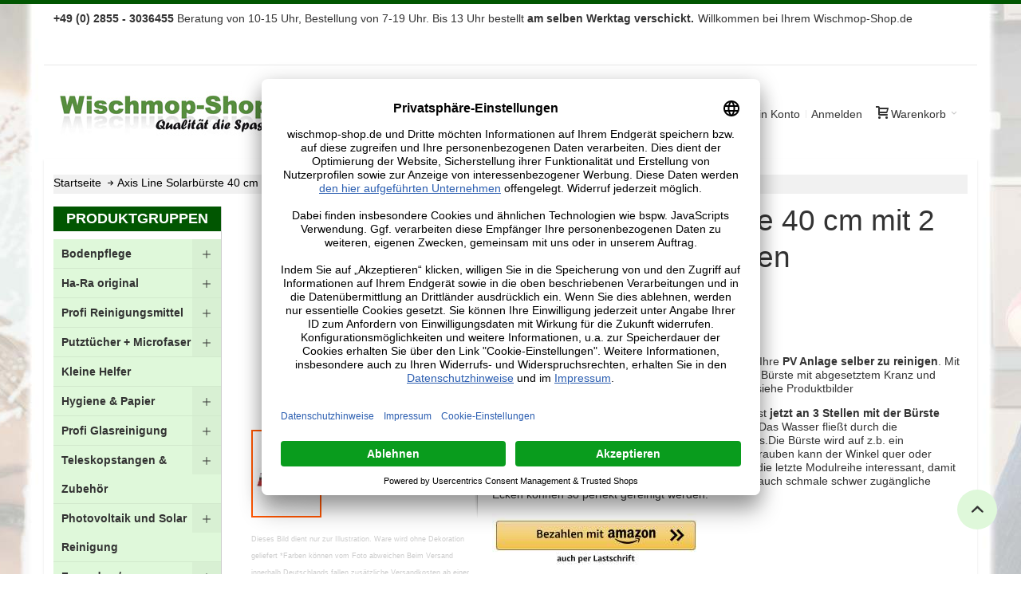

--- FILE ---
content_type: text/html; charset=UTF-8
request_url: https://www.wischmop-shop.de/solarbuerste-40-cm-mit-2-innenliegenden-duesen-wasserspruehduesen.html
body_size: 60769
content:
<!doctype html>
<html lang="de">
    <head prefix="og: http://ogp.me/ns# fb: http://ogp.me/ns/fb# product: http://ogp.me/ns/product#">
        <script>
    var LOCALE = 'de\u002DDE';
    var BASE_URL = 'https\u003A\u002F\u002Fwww.wischmop\u002Dshop.de\u002F';
    var require = {
        'baseUrl': 'https\u003A\u002F\u002Fwww.wischmop\u002Dshop.de\u002Fstatic\u002Fversion1768285539\u002Ffrontend\u002FMagedia\u002Fwischmop\u002Fde_DE'
    };</script>        <meta charset="utf-8"/><script type="text/javascript">(window.NREUM||(NREUM={})).init={privacy:{cookies_enabled:true},ajax:{deny_list:["bam.eu01.nr-data.net"]},feature_flags:["soft_nav"],distributed_tracing:{enabled:true}};(window.NREUM||(NREUM={})).loader_config={agentID:"538713284",accountID:"6575991",trustKey:"6575991",xpid:"UgMAVF9aCRAEUlFaAQABUFU=",licenseKey:"NRJS-85a2316d025161dea76",applicationID:"460861661",browserID:"538713284"};;/*! For license information please see nr-loader-spa-1.308.0.min.js.LICENSE.txt */
(()=>{var e,t,r={384:(e,t,r)=>{"use strict";r.d(t,{NT:()=>a,US:()=>u,Zm:()=>o,bQ:()=>d,dV:()=>c,pV:()=>l});var n=r(6154),i=r(1863),s=r(1910);const a={beacon:"bam.nr-data.net",errorBeacon:"bam.nr-data.net"};function o(){return n.gm.NREUM||(n.gm.NREUM={}),void 0===n.gm.newrelic&&(n.gm.newrelic=n.gm.NREUM),n.gm.NREUM}function c(){let e=o();return e.o||(e.o={ST:n.gm.setTimeout,SI:n.gm.setImmediate||n.gm.setInterval,CT:n.gm.clearTimeout,XHR:n.gm.XMLHttpRequest,REQ:n.gm.Request,EV:n.gm.Event,PR:n.gm.Promise,MO:n.gm.MutationObserver,FETCH:n.gm.fetch,WS:n.gm.WebSocket},(0,s.i)(...Object.values(e.o))),e}function d(e,t){let r=o();r.initializedAgents??={},t.initializedAt={ms:(0,i.t)(),date:new Date},r.initializedAgents[e]=t}function u(e,t){o()[e]=t}function l(){return function(){let e=o();const t=e.info||{};e.info={beacon:a.beacon,errorBeacon:a.errorBeacon,...t}}(),function(){let e=o();const t=e.init||{};e.init={...t}}(),c(),function(){let e=o();const t=e.loader_config||{};e.loader_config={...t}}(),o()}},782:(e,t,r)=>{"use strict";r.d(t,{T:()=>n});const n=r(860).K7.pageViewTiming},860:(e,t,r)=>{"use strict";r.d(t,{$J:()=>u,K7:()=>c,P3:()=>d,XX:()=>i,Yy:()=>o,df:()=>s,qY:()=>n,v4:()=>a});const n="events",i="jserrors",s="browser/blobs",a="rum",o="browser/logs",c={ajax:"ajax",genericEvents:"generic_events",jserrors:i,logging:"logging",metrics:"metrics",pageAction:"page_action",pageViewEvent:"page_view_event",pageViewTiming:"page_view_timing",sessionReplay:"session_replay",sessionTrace:"session_trace",softNav:"soft_navigations",spa:"spa"},d={[c.pageViewEvent]:1,[c.pageViewTiming]:2,[c.metrics]:3,[c.jserrors]:4,[c.spa]:5,[c.ajax]:6,[c.sessionTrace]:7,[c.softNav]:8,[c.sessionReplay]:9,[c.logging]:10,[c.genericEvents]:11},u={[c.pageViewEvent]:a,[c.pageViewTiming]:n,[c.ajax]:n,[c.spa]:n,[c.softNav]:n,[c.metrics]:i,[c.jserrors]:i,[c.sessionTrace]:s,[c.sessionReplay]:s,[c.logging]:o,[c.genericEvents]:"ins"}},944:(e,t,r)=>{"use strict";r.d(t,{R:()=>i});var n=r(3241);function i(e,t){"function"==typeof console.debug&&(console.debug("New Relic Warning: https://github.com/newrelic/newrelic-browser-agent/blob/main/docs/warning-codes.md#".concat(e),t),(0,n.W)({agentIdentifier:null,drained:null,type:"data",name:"warn",feature:"warn",data:{code:e,secondary:t}}))}},993:(e,t,r)=>{"use strict";r.d(t,{A$:()=>s,ET:()=>a,TZ:()=>o,p_:()=>i});var n=r(860);const i={ERROR:"ERROR",WARN:"WARN",INFO:"INFO",DEBUG:"DEBUG",TRACE:"TRACE"},s={OFF:0,ERROR:1,WARN:2,INFO:3,DEBUG:4,TRACE:5},a="log",o=n.K7.logging},1541:(e,t,r)=>{"use strict";r.d(t,{U:()=>i,f:()=>n});const n={MFE:"MFE",BA:"BA"};function i(e,t){if(2!==t?.harvestEndpointVersion)return{};const r=t.agentRef.runtime.appMetadata.agents[0].entityGuid;return e?{"source.id":e.id,"source.name":e.name,"source.type":e.type,"parent.id":e.parent?.id||r,"parent.type":e.parent?.type||n.BA}:{"entity.guid":r,appId:t.agentRef.info.applicationID}}},1687:(e,t,r)=>{"use strict";r.d(t,{Ak:()=>d,Ze:()=>h,x3:()=>u});var n=r(3241),i=r(7836),s=r(3606),a=r(860),o=r(2646);const c={};function d(e,t){const r={staged:!1,priority:a.P3[t]||0};l(e),c[e].get(t)||c[e].set(t,r)}function u(e,t){e&&c[e]&&(c[e].get(t)&&c[e].delete(t),p(e,t,!1),c[e].size&&f(e))}function l(e){if(!e)throw new Error("agentIdentifier required");c[e]||(c[e]=new Map)}function h(e="",t="feature",r=!1){if(l(e),!e||!c[e].get(t)||r)return p(e,t);c[e].get(t).staged=!0,f(e)}function f(e){const t=Array.from(c[e]);t.every(([e,t])=>t.staged)&&(t.sort((e,t)=>e[1].priority-t[1].priority),t.forEach(([t])=>{c[e].delete(t),p(e,t)}))}function p(e,t,r=!0){const a=e?i.ee.get(e):i.ee,c=s.i.handlers;if(!a.aborted&&a.backlog&&c){if((0,n.W)({agentIdentifier:e,type:"lifecycle",name:"drain",feature:t}),r){const e=a.backlog[t],r=c[t];if(r){for(let t=0;e&&t<e.length;++t)g(e[t],r);Object.entries(r).forEach(([e,t])=>{Object.values(t||{}).forEach(t=>{t[0]?.on&&t[0]?.context()instanceof o.y&&t[0].on(e,t[1])})})}}a.isolatedBacklog||delete c[t],a.backlog[t]=null,a.emit("drain-"+t,[])}}function g(e,t){var r=e[1];Object.values(t[r]||{}).forEach(t=>{var r=e[0];if(t[0]===r){var n=t[1],i=e[3],s=e[2];n.apply(i,s)}})}},1738:(e,t,r)=>{"use strict";r.d(t,{U:()=>f,Y:()=>h});var n=r(3241),i=r(9908),s=r(1863),a=r(944),o=r(5701),c=r(3969),d=r(8362),u=r(860),l=r(4261);function h(e,t,r,s){const h=s||r;!h||h[e]&&h[e]!==d.d.prototype[e]||(h[e]=function(){(0,i.p)(c.xV,["API/"+e+"/called"],void 0,u.K7.metrics,r.ee),(0,n.W)({agentIdentifier:r.agentIdentifier,drained:!!o.B?.[r.agentIdentifier],type:"data",name:"api",feature:l.Pl+e,data:{}});try{return t.apply(this,arguments)}catch(e){(0,a.R)(23,e)}})}function f(e,t,r,n,a){const o=e.info;null===r?delete o.jsAttributes[t]:o.jsAttributes[t]=r,(a||null===r)&&(0,i.p)(l.Pl+n,[(0,s.t)(),t,r],void 0,"session",e.ee)}},1741:(e,t,r)=>{"use strict";r.d(t,{W:()=>s});var n=r(944),i=r(4261);class s{#e(e,...t){if(this[e]!==s.prototype[e])return this[e](...t);(0,n.R)(35,e)}addPageAction(e,t){return this.#e(i.hG,e,t)}register(e){return this.#e(i.eY,e)}recordCustomEvent(e,t){return this.#e(i.fF,e,t)}setPageViewName(e,t){return this.#e(i.Fw,e,t)}setCustomAttribute(e,t,r){return this.#e(i.cD,e,t,r)}noticeError(e,t){return this.#e(i.o5,e,t)}setUserId(e,t=!1){return this.#e(i.Dl,e,t)}setApplicationVersion(e){return this.#e(i.nb,e)}setErrorHandler(e){return this.#e(i.bt,e)}addRelease(e,t){return this.#e(i.k6,e,t)}log(e,t){return this.#e(i.$9,e,t)}start(){return this.#e(i.d3)}finished(e){return this.#e(i.BL,e)}recordReplay(){return this.#e(i.CH)}pauseReplay(){return this.#e(i.Tb)}addToTrace(e){return this.#e(i.U2,e)}setCurrentRouteName(e){return this.#e(i.PA,e)}interaction(e){return this.#e(i.dT,e)}wrapLogger(e,t,r){return this.#e(i.Wb,e,t,r)}measure(e,t){return this.#e(i.V1,e,t)}consent(e){return this.#e(i.Pv,e)}}},1863:(e,t,r)=>{"use strict";function n(){return Math.floor(performance.now())}r.d(t,{t:()=>n})},1910:(e,t,r)=>{"use strict";r.d(t,{i:()=>s});var n=r(944);const i=new Map;function s(...e){return e.every(e=>{if(i.has(e))return i.get(e);const t="function"==typeof e?e.toString():"",r=t.includes("[native code]"),s=t.includes("nrWrapper");return r||s||(0,n.R)(64,e?.name||t),i.set(e,r),r})}},2555:(e,t,r)=>{"use strict";r.d(t,{D:()=>o,f:()=>a});var n=r(384),i=r(8122);const s={beacon:n.NT.beacon,errorBeacon:n.NT.errorBeacon,licenseKey:void 0,applicationID:void 0,sa:void 0,queueTime:void 0,applicationTime:void 0,ttGuid:void 0,user:void 0,account:void 0,product:void 0,extra:void 0,jsAttributes:{},userAttributes:void 0,atts:void 0,transactionName:void 0,tNamePlain:void 0};function a(e){try{return!!e.licenseKey&&!!e.errorBeacon&&!!e.applicationID}catch(e){return!1}}const o=e=>(0,i.a)(e,s)},2614:(e,t,r)=>{"use strict";r.d(t,{BB:()=>a,H3:()=>n,g:()=>d,iL:()=>c,tS:()=>o,uh:()=>i,wk:()=>s});const n="NRBA",i="SESSION",s=144e5,a=18e5,o={STARTED:"session-started",PAUSE:"session-pause",RESET:"session-reset",RESUME:"session-resume",UPDATE:"session-update"},c={SAME_TAB:"same-tab",CROSS_TAB:"cross-tab"},d={OFF:0,FULL:1,ERROR:2}},2646:(e,t,r)=>{"use strict";r.d(t,{y:()=>n});class n{constructor(e){this.contextId=e}}},2843:(e,t,r)=>{"use strict";r.d(t,{G:()=>s,u:()=>i});var n=r(3878);function i(e,t=!1,r,i){(0,n.DD)("visibilitychange",function(){if(t)return void("hidden"===document.visibilityState&&e());e(document.visibilityState)},r,i)}function s(e,t,r){(0,n.sp)("pagehide",e,t,r)}},3241:(e,t,r)=>{"use strict";r.d(t,{W:()=>s});var n=r(6154);const i="newrelic";function s(e={}){try{n.gm.dispatchEvent(new CustomEvent(i,{detail:e}))}catch(e){}}},3304:(e,t,r)=>{"use strict";r.d(t,{A:()=>s});var n=r(7836);const i=()=>{const e=new WeakSet;return(t,r)=>{if("object"==typeof r&&null!==r){if(e.has(r))return;e.add(r)}return r}};function s(e){try{return JSON.stringify(e,i())??""}catch(e){try{n.ee.emit("internal-error",[e])}catch(e){}return""}}},3333:(e,t,r)=>{"use strict";r.d(t,{$v:()=>u,TZ:()=>n,Xh:()=>c,Zp:()=>i,kd:()=>d,mq:()=>o,nf:()=>a,qN:()=>s});const n=r(860).K7.genericEvents,i=["auxclick","click","copy","keydown","paste","scrollend"],s=["focus","blur"],a=4,o=1e3,c=2e3,d=["PageAction","UserAction","BrowserPerformance"],u={RESOURCES:"experimental.resources",REGISTER:"register"}},3434:(e,t,r)=>{"use strict";r.d(t,{Jt:()=>s,YM:()=>d});var n=r(7836),i=r(5607);const s="nr@original:".concat(i.W),a=50;var o=Object.prototype.hasOwnProperty,c=!1;function d(e,t){return e||(e=n.ee),r.inPlace=function(e,t,n,i,s){n||(n="");const a="-"===n.charAt(0);for(let o=0;o<t.length;o++){const c=t[o],d=e[c];l(d)||(e[c]=r(d,a?c+n:n,i,c,s))}},r.flag=s,r;function r(t,r,n,c,d){return l(t)?t:(r||(r=""),nrWrapper[s]=t,function(e,t,r){if(Object.defineProperty&&Object.keys)try{return Object.keys(e).forEach(function(r){Object.defineProperty(t,r,{get:function(){return e[r]},set:function(t){return e[r]=t,t}})}),t}catch(e){u([e],r)}for(var n in e)o.call(e,n)&&(t[n]=e[n])}(t,nrWrapper,e),nrWrapper);function nrWrapper(){var s,o,l,h;let f;try{o=this,s=[...arguments],l="function"==typeof n?n(s,o):n||{}}catch(t){u([t,"",[s,o,c],l],e)}i(r+"start",[s,o,c],l,d);const p=performance.now();let g;try{return h=t.apply(o,s),g=performance.now(),h}catch(e){throw g=performance.now(),i(r+"err",[s,o,e],l,d),f=e,f}finally{const e=g-p,t={start:p,end:g,duration:e,isLongTask:e>=a,methodName:c,thrownError:f};t.isLongTask&&i("long-task",[t,o],l,d),i(r+"end",[s,o,h],l,d)}}}function i(r,n,i,s){if(!c||t){var a=c;c=!0;try{e.emit(r,n,i,t,s)}catch(t){u([t,r,n,i],e)}c=a}}}function u(e,t){t||(t=n.ee);try{t.emit("internal-error",e)}catch(e){}}function l(e){return!(e&&"function"==typeof e&&e.apply&&!e[s])}},3606:(e,t,r)=>{"use strict";r.d(t,{i:()=>s});var n=r(9908);s.on=a;var i=s.handlers={};function s(e,t,r,s){a(s||n.d,i,e,t,r)}function a(e,t,r,i,s){s||(s="feature"),e||(e=n.d);var a=t[s]=t[s]||{};(a[r]=a[r]||[]).push([e,i])}},3738:(e,t,r)=>{"use strict";r.d(t,{He:()=>i,Kp:()=>o,Lc:()=>d,Rz:()=>u,TZ:()=>n,bD:()=>s,d3:()=>a,jx:()=>l,sl:()=>h,uP:()=>c});const n=r(860).K7.sessionTrace,i="bstResource",s="resource",a="-start",o="-end",c="fn"+a,d="fn"+o,u="pushState",l=1e3,h=3e4},3785:(e,t,r)=>{"use strict";r.d(t,{R:()=>c,b:()=>d});var n=r(9908),i=r(1863),s=r(860),a=r(3969),o=r(993);function c(e,t,r={},c=o.p_.INFO,d=!0,u,l=(0,i.t)()){(0,n.p)(a.xV,["API/logging/".concat(c.toLowerCase(),"/called")],void 0,s.K7.metrics,e),(0,n.p)(o.ET,[l,t,r,c,d,u],void 0,s.K7.logging,e)}function d(e){return"string"==typeof e&&Object.values(o.p_).some(t=>t===e.toUpperCase().trim())}},3878:(e,t,r)=>{"use strict";function n(e,t){return{capture:e,passive:!1,signal:t}}function i(e,t,r=!1,i){window.addEventListener(e,t,n(r,i))}function s(e,t,r=!1,i){document.addEventListener(e,t,n(r,i))}r.d(t,{DD:()=>s,jT:()=>n,sp:()=>i})},3962:(e,t,r)=>{"use strict";r.d(t,{AM:()=>a,O2:()=>l,OV:()=>s,Qu:()=>h,TZ:()=>c,ih:()=>f,pP:()=>o,t1:()=>u,tC:()=>i,wD:()=>d});var n=r(860);const i=["click","keydown","submit"],s="popstate",a="api",o="initialPageLoad",c=n.K7.softNav,d=5e3,u=500,l={INITIAL_PAGE_LOAD:"",ROUTE_CHANGE:1,UNSPECIFIED:2},h={INTERACTION:1,AJAX:2,CUSTOM_END:3,CUSTOM_TRACER:4},f={IP:"in progress",PF:"pending finish",FIN:"finished",CAN:"cancelled"}},3969:(e,t,r)=>{"use strict";r.d(t,{TZ:()=>n,XG:()=>o,rs:()=>i,xV:()=>a,z_:()=>s});const n=r(860).K7.metrics,i="sm",s="cm",a="storeSupportabilityMetrics",o="storeEventMetrics"},4234:(e,t,r)=>{"use strict";r.d(t,{W:()=>s});var n=r(7836),i=r(1687);class s{constructor(e,t){this.agentIdentifier=e,this.ee=n.ee.get(e),this.featureName=t,this.blocked=!1}deregisterDrain(){(0,i.x3)(this.agentIdentifier,this.featureName)}}},4261:(e,t,r)=>{"use strict";r.d(t,{$9:()=>u,BL:()=>c,CH:()=>p,Dl:()=>R,Fw:()=>w,PA:()=>v,Pl:()=>n,Pv:()=>A,Tb:()=>h,U2:()=>a,V1:()=>E,Wb:()=>T,bt:()=>y,cD:()=>b,d3:()=>x,dT:()=>d,eY:()=>g,fF:()=>f,hG:()=>s,hw:()=>i,k6:()=>o,nb:()=>m,o5:()=>l});const n="api-",i=n+"ixn-",s="addPageAction",a="addToTrace",o="addRelease",c="finished",d="interaction",u="log",l="noticeError",h="pauseReplay",f="recordCustomEvent",p="recordReplay",g="register",m="setApplicationVersion",v="setCurrentRouteName",b="setCustomAttribute",y="setErrorHandler",w="setPageViewName",R="setUserId",x="start",T="wrapLogger",E="measure",A="consent"},5205:(e,t,r)=>{"use strict";r.d(t,{j:()=>S});var n=r(384),i=r(1741);var s=r(2555),a=r(3333);const o=e=>{if(!e||"string"!=typeof e)return!1;try{document.createDocumentFragment().querySelector(e)}catch{return!1}return!0};var c=r(2614),d=r(944),u=r(8122);const l="[data-nr-mask]",h=e=>(0,u.a)(e,(()=>{const e={feature_flags:[],experimental:{allow_registered_children:!1,resources:!1},mask_selector:"*",block_selector:"[data-nr-block]",mask_input_options:{color:!1,date:!1,"datetime-local":!1,email:!1,month:!1,number:!1,range:!1,search:!1,tel:!1,text:!1,time:!1,url:!1,week:!1,textarea:!1,select:!1,password:!0}};return{ajax:{deny_list:void 0,block_internal:!0,enabled:!0,autoStart:!0},api:{get allow_registered_children(){return e.feature_flags.includes(a.$v.REGISTER)||e.experimental.allow_registered_children},set allow_registered_children(t){e.experimental.allow_registered_children=t},duplicate_registered_data:!1},browser_consent_mode:{enabled:!1},distributed_tracing:{enabled:void 0,exclude_newrelic_header:void 0,cors_use_newrelic_header:void 0,cors_use_tracecontext_headers:void 0,allowed_origins:void 0},get feature_flags(){return e.feature_flags},set feature_flags(t){e.feature_flags=t},generic_events:{enabled:!0,autoStart:!0},harvest:{interval:30},jserrors:{enabled:!0,autoStart:!0},logging:{enabled:!0,autoStart:!0},metrics:{enabled:!0,autoStart:!0},obfuscate:void 0,page_action:{enabled:!0},page_view_event:{enabled:!0,autoStart:!0},page_view_timing:{enabled:!0,autoStart:!0},performance:{capture_marks:!1,capture_measures:!1,capture_detail:!0,resources:{get enabled(){return e.feature_flags.includes(a.$v.RESOURCES)||e.experimental.resources},set enabled(t){e.experimental.resources=t},asset_types:[],first_party_domains:[],ignore_newrelic:!0}},privacy:{cookies_enabled:!0},proxy:{assets:void 0,beacon:void 0},session:{expiresMs:c.wk,inactiveMs:c.BB},session_replay:{autoStart:!0,enabled:!1,preload:!1,sampling_rate:10,error_sampling_rate:100,collect_fonts:!1,inline_images:!1,fix_stylesheets:!0,mask_all_inputs:!0,get mask_text_selector(){return e.mask_selector},set mask_text_selector(t){o(t)?e.mask_selector="".concat(t,",").concat(l):""===t||null===t?e.mask_selector=l:(0,d.R)(5,t)},get block_class(){return"nr-block"},get ignore_class(){return"nr-ignore"},get mask_text_class(){return"nr-mask"},get block_selector(){return e.block_selector},set block_selector(t){o(t)?e.block_selector+=",".concat(t):""!==t&&(0,d.R)(6,t)},get mask_input_options(){return e.mask_input_options},set mask_input_options(t){t&&"object"==typeof t?e.mask_input_options={...t,password:!0}:(0,d.R)(7,t)}},session_trace:{enabled:!0,autoStart:!0},soft_navigations:{enabled:!0,autoStart:!0},spa:{enabled:!0,autoStart:!0},ssl:void 0,user_actions:{enabled:!0,elementAttributes:["id","className","tagName","type"]}}})());var f=r(6154),p=r(9324);let g=0;const m={buildEnv:p.F3,distMethod:p.Xs,version:p.xv,originTime:f.WN},v={consented:!1},b={appMetadata:{},get consented(){return this.session?.state?.consent||v.consented},set consented(e){v.consented=e},customTransaction:void 0,denyList:void 0,disabled:!1,harvester:void 0,isolatedBacklog:!1,isRecording:!1,loaderType:void 0,maxBytes:3e4,obfuscator:void 0,onerror:void 0,ptid:void 0,releaseIds:{},session:void 0,timeKeeper:void 0,registeredEntities:[],jsAttributesMetadata:{bytes:0},get harvestCount(){return++g}},y=e=>{const t=(0,u.a)(e,b),r=Object.keys(m).reduce((e,t)=>(e[t]={value:m[t],writable:!1,configurable:!0,enumerable:!0},e),{});return Object.defineProperties(t,r)};var w=r(5701);const R=e=>{const t=e.startsWith("http");e+="/",r.p=t?e:"https://"+e};var x=r(7836),T=r(3241);const E={accountID:void 0,trustKey:void 0,agentID:void 0,licenseKey:void 0,applicationID:void 0,xpid:void 0},A=e=>(0,u.a)(e,E),_=new Set;function S(e,t={},r,a){let{init:o,info:c,loader_config:d,runtime:u={},exposed:l=!0}=t;if(!c){const e=(0,n.pV)();o=e.init,c=e.info,d=e.loader_config}e.init=h(o||{}),e.loader_config=A(d||{}),c.jsAttributes??={},f.bv&&(c.jsAttributes.isWorker=!0),e.info=(0,s.D)(c);const p=e.init,g=[c.beacon,c.errorBeacon];_.has(e.agentIdentifier)||(p.proxy.assets&&(R(p.proxy.assets),g.push(p.proxy.assets)),p.proxy.beacon&&g.push(p.proxy.beacon),e.beacons=[...g],function(e){const t=(0,n.pV)();Object.getOwnPropertyNames(i.W.prototype).forEach(r=>{const n=i.W.prototype[r];if("function"!=typeof n||"constructor"===n)return;let s=t[r];e[r]&&!1!==e.exposed&&"micro-agent"!==e.runtime?.loaderType&&(t[r]=(...t)=>{const n=e[r](...t);return s?s(...t):n})})}(e),(0,n.US)("activatedFeatures",w.B)),u.denyList=[...p.ajax.deny_list||[],...p.ajax.block_internal?g:[]],u.ptid=e.agentIdentifier,u.loaderType=r,e.runtime=y(u),_.has(e.agentIdentifier)||(e.ee=x.ee.get(e.agentIdentifier),e.exposed=l,(0,T.W)({agentIdentifier:e.agentIdentifier,drained:!!w.B?.[e.agentIdentifier],type:"lifecycle",name:"initialize",feature:void 0,data:e.config})),_.add(e.agentIdentifier)}},5270:(e,t,r)=>{"use strict";r.d(t,{Aw:()=>a,SR:()=>s,rF:()=>o});var n=r(384),i=r(7767);function s(e){return!!(0,n.dV)().o.MO&&(0,i.V)(e)&&!0===e?.session_trace.enabled}function a(e){return!0===e?.session_replay.preload&&s(e)}function o(e,t){try{if("string"==typeof t?.type){if("password"===t.type.toLowerCase())return"*".repeat(e?.length||0);if(void 0!==t?.dataset?.nrUnmask||t?.classList?.contains("nr-unmask"))return e}}catch(e){}return"string"==typeof e?e.replace(/[\S]/g,"*"):"*".repeat(e?.length||0)}},5289:(e,t,r)=>{"use strict";r.d(t,{GG:()=>a,Qr:()=>c,sB:()=>o});var n=r(3878),i=r(6389);function s(){return"undefined"==typeof document||"complete"===document.readyState}function a(e,t){if(s())return e();const r=(0,i.J)(e),a=setInterval(()=>{s()&&(clearInterval(a),r())},500);(0,n.sp)("load",r,t)}function o(e){if(s())return e();(0,n.DD)("DOMContentLoaded",e)}function c(e){if(s())return e();(0,n.sp)("popstate",e)}},5607:(e,t,r)=>{"use strict";r.d(t,{W:()=>n});const n=(0,r(9566).bz)()},5701:(e,t,r)=>{"use strict";r.d(t,{B:()=>s,t:()=>a});var n=r(3241);const i=new Set,s={};function a(e,t){const r=t.agentIdentifier;s[r]??={},e&&"object"==typeof e&&(i.has(r)||(t.ee.emit("rumresp",[e]),s[r]=e,i.add(r),(0,n.W)({agentIdentifier:r,loaded:!0,drained:!0,type:"lifecycle",name:"load",feature:void 0,data:e})))}},6154:(e,t,r)=>{"use strict";r.d(t,{OF:()=>d,RI:()=>i,WN:()=>h,bv:()=>s,eN:()=>f,gm:()=>a,lR:()=>l,m:()=>c,mw:()=>o,sb:()=>u});var n=r(1863);const i="undefined"!=typeof window&&!!window.document,s="undefined"!=typeof WorkerGlobalScope&&("undefined"!=typeof self&&self instanceof WorkerGlobalScope&&self.navigator instanceof WorkerNavigator||"undefined"!=typeof globalThis&&globalThis instanceof WorkerGlobalScope&&globalThis.navigator instanceof WorkerNavigator),a=i?window:"undefined"!=typeof WorkerGlobalScope&&("undefined"!=typeof self&&self instanceof WorkerGlobalScope&&self||"undefined"!=typeof globalThis&&globalThis instanceof WorkerGlobalScope&&globalThis),o=Boolean("hidden"===a?.document?.visibilityState),c=""+a?.location,d=/iPad|iPhone|iPod/.test(a.navigator?.userAgent),u=d&&"undefined"==typeof SharedWorker,l=(()=>{const e=a.navigator?.userAgent?.match(/Firefox[/\s](\d+\.\d+)/);return Array.isArray(e)&&e.length>=2?+e[1]:0})(),h=Date.now()-(0,n.t)(),f=()=>"undefined"!=typeof PerformanceNavigationTiming&&a?.performance?.getEntriesByType("navigation")?.[0]?.responseStart},6344:(e,t,r)=>{"use strict";r.d(t,{BB:()=>u,Qb:()=>l,TZ:()=>i,Ug:()=>a,Vh:()=>s,_s:()=>o,bc:()=>d,yP:()=>c});var n=r(2614);const i=r(860).K7.sessionReplay,s="errorDuringReplay",a=.12,o={DomContentLoaded:0,Load:1,FullSnapshot:2,IncrementalSnapshot:3,Meta:4,Custom:5},c={[n.g.ERROR]:15e3,[n.g.FULL]:3e5,[n.g.OFF]:0},d={RESET:{message:"Session was reset",sm:"Reset"},IMPORT:{message:"Recorder failed to import",sm:"Import"},TOO_MANY:{message:"429: Too Many Requests",sm:"Too-Many"},TOO_BIG:{message:"Payload was too large",sm:"Too-Big"},CROSS_TAB:{message:"Session Entity was set to OFF on another tab",sm:"Cross-Tab"},ENTITLEMENTS:{message:"Session Replay is not allowed and will not be started",sm:"Entitlement"}},u=5e3,l={API:"api",RESUME:"resume",SWITCH_TO_FULL:"switchToFull",INITIALIZE:"initialize",PRELOAD:"preload"}},6389:(e,t,r)=>{"use strict";function n(e,t=500,r={}){const n=r?.leading||!1;let i;return(...r)=>{n&&void 0===i&&(e.apply(this,r),i=setTimeout(()=>{i=clearTimeout(i)},t)),n||(clearTimeout(i),i=setTimeout(()=>{e.apply(this,r)},t))}}function i(e){let t=!1;return(...r)=>{t||(t=!0,e.apply(this,r))}}r.d(t,{J:()=>i,s:()=>n})},6630:(e,t,r)=>{"use strict";r.d(t,{T:()=>n});const n=r(860).K7.pageViewEvent},6774:(e,t,r)=>{"use strict";r.d(t,{T:()=>n});const n=r(860).K7.jserrors},7295:(e,t,r)=>{"use strict";r.d(t,{Xv:()=>a,gX:()=>i,iW:()=>s});var n=[];function i(e){if(!e||s(e))return!1;if(0===n.length)return!0;if("*"===n[0].hostname)return!1;for(var t=0;t<n.length;t++){var r=n[t];if(r.hostname.test(e.hostname)&&r.pathname.test(e.pathname))return!1}return!0}function s(e){return void 0===e.hostname}function a(e){if(n=[],e&&e.length)for(var t=0;t<e.length;t++){let r=e[t];if(!r)continue;if("*"===r)return void(n=[{hostname:"*"}]);0===r.indexOf("http://")?r=r.substring(7):0===r.indexOf("https://")&&(r=r.substring(8));const i=r.indexOf("/");let s,a;i>0?(s=r.substring(0,i),a=r.substring(i)):(s=r,a="*");let[c]=s.split(":");n.push({hostname:o(c),pathname:o(a,!0)})}}function o(e,t=!1){const r=e.replace(/[.+?^${}()|[\]\\]/g,e=>"\\"+e).replace(/\*/g,".*?");return new RegExp((t?"^":"")+r+"$")}},7485:(e,t,r)=>{"use strict";r.d(t,{D:()=>i});var n=r(6154);function i(e){if(0===(e||"").indexOf("data:"))return{protocol:"data"};try{const t=new URL(e,location.href),r={port:t.port,hostname:t.hostname,pathname:t.pathname,search:t.search,protocol:t.protocol.slice(0,t.protocol.indexOf(":")),sameOrigin:t.protocol===n.gm?.location?.protocol&&t.host===n.gm?.location?.host};return r.port&&""!==r.port||("http:"===t.protocol&&(r.port="80"),"https:"===t.protocol&&(r.port="443")),r.pathname&&""!==r.pathname?r.pathname.startsWith("/")||(r.pathname="/".concat(r.pathname)):r.pathname="/",r}catch(e){return{}}}},7699:(e,t,r)=>{"use strict";r.d(t,{It:()=>s,KC:()=>o,No:()=>i,qh:()=>a});var n=r(860);const i=16e3,s=1e6,a="SESSION_ERROR",o={[n.K7.logging]:!0,[n.K7.genericEvents]:!1,[n.K7.jserrors]:!1,[n.K7.ajax]:!1}},7767:(e,t,r)=>{"use strict";r.d(t,{V:()=>i});var n=r(6154);const i=e=>n.RI&&!0===e?.privacy.cookies_enabled},7836:(e,t,r)=>{"use strict";r.d(t,{P:()=>o,ee:()=>c});var n=r(384),i=r(8990),s=r(2646),a=r(5607);const o="nr@context:".concat(a.W),c=function e(t,r){var n={},a={},u={},l=!1;try{l=16===r.length&&d.initializedAgents?.[r]?.runtime.isolatedBacklog}catch(e){}var h={on:p,addEventListener:p,removeEventListener:function(e,t){var r=n[e];if(!r)return;for(var i=0;i<r.length;i++)r[i]===t&&r.splice(i,1)},emit:function(e,r,n,i,s){!1!==s&&(s=!0);if(c.aborted&&!i)return;t&&s&&t.emit(e,r,n);var o=f(n);g(e).forEach(e=>{e.apply(o,r)});var d=v()[a[e]];d&&d.push([h,e,r,o]);return o},get:m,listeners:g,context:f,buffer:function(e,t){const r=v();if(t=t||"feature",h.aborted)return;Object.entries(e||{}).forEach(([e,n])=>{a[n]=t,t in r||(r[t]=[])})},abort:function(){h._aborted=!0,Object.keys(h.backlog).forEach(e=>{delete h.backlog[e]})},isBuffering:function(e){return!!v()[a[e]]},debugId:r,backlog:l?{}:t&&"object"==typeof t.backlog?t.backlog:{},isolatedBacklog:l};return Object.defineProperty(h,"aborted",{get:()=>{let e=h._aborted||!1;return e||(t&&(e=t.aborted),e)}}),h;function f(e){return e&&e instanceof s.y?e:e?(0,i.I)(e,o,()=>new s.y(o)):new s.y(o)}function p(e,t){n[e]=g(e).concat(t)}function g(e){return n[e]||[]}function m(t){return u[t]=u[t]||e(h,t)}function v(){return h.backlog}}(void 0,"globalEE"),d=(0,n.Zm)();d.ee||(d.ee=c)},8122:(e,t,r)=>{"use strict";r.d(t,{a:()=>i});var n=r(944);function i(e,t){try{if(!e||"object"!=typeof e)return(0,n.R)(3);if(!t||"object"!=typeof t)return(0,n.R)(4);const r=Object.create(Object.getPrototypeOf(t),Object.getOwnPropertyDescriptors(t)),s=0===Object.keys(r).length?e:r;for(let a in s)if(void 0!==e[a])try{if(null===e[a]){r[a]=null;continue}Array.isArray(e[a])&&Array.isArray(t[a])?r[a]=Array.from(new Set([...e[a],...t[a]])):"object"==typeof e[a]&&"object"==typeof t[a]?r[a]=i(e[a],t[a]):r[a]=e[a]}catch(e){r[a]||(0,n.R)(1,e)}return r}catch(e){(0,n.R)(2,e)}}},8139:(e,t,r)=>{"use strict";r.d(t,{u:()=>h});var n=r(7836),i=r(3434),s=r(8990),a=r(6154);const o={},c=a.gm.XMLHttpRequest,d="addEventListener",u="removeEventListener",l="nr@wrapped:".concat(n.P);function h(e){var t=function(e){return(e||n.ee).get("events")}(e);if(o[t.debugId]++)return t;o[t.debugId]=1;var r=(0,i.YM)(t,!0);function h(e){r.inPlace(e,[d,u],"-",p)}function p(e,t){return e[1]}return"getPrototypeOf"in Object&&(a.RI&&f(document,h),c&&f(c.prototype,h),f(a.gm,h)),t.on(d+"-start",function(e,t){var n=e[1];if(null!==n&&("function"==typeof n||"object"==typeof n)&&"newrelic"!==e[0]){var i=(0,s.I)(n,l,function(){var e={object:function(){if("function"!=typeof n.handleEvent)return;return n.handleEvent.apply(n,arguments)},function:n}[typeof n];return e?r(e,"fn-",null,e.name||"anonymous"):n});this.wrapped=e[1]=i}}),t.on(u+"-start",function(e){e[1]=this.wrapped||e[1]}),t}function f(e,t,...r){let n=e;for(;"object"==typeof n&&!Object.prototype.hasOwnProperty.call(n,d);)n=Object.getPrototypeOf(n);n&&t(n,...r)}},8362:(e,t,r)=>{"use strict";r.d(t,{d:()=>s});var n=r(9566),i=r(1741);class s extends i.W{agentIdentifier=(0,n.LA)(16)}},8374:(e,t,r)=>{r.nc=(()=>{try{return document?.currentScript?.nonce}catch(e){}return""})()},8990:(e,t,r)=>{"use strict";r.d(t,{I:()=>i});var n=Object.prototype.hasOwnProperty;function i(e,t,r){if(n.call(e,t))return e[t];var i=r();if(Object.defineProperty&&Object.keys)try{return Object.defineProperty(e,t,{value:i,writable:!0,enumerable:!1}),i}catch(e){}return e[t]=i,i}},9119:(e,t,r)=>{"use strict";r.d(t,{L:()=>s});var n=/([^?#]*)[^#]*(#[^?]*|$).*/,i=/([^?#]*)().*/;function s(e,t){return e?e.replace(t?n:i,"$1$2"):e}},9300:(e,t,r)=>{"use strict";r.d(t,{T:()=>n});const n=r(860).K7.ajax},9324:(e,t,r)=>{"use strict";r.d(t,{AJ:()=>a,F3:()=>i,Xs:()=>s,Yq:()=>o,xv:()=>n});const n="1.308.0",i="PROD",s="CDN",a="@newrelic/rrweb",o="1.0.1"},9566:(e,t,r)=>{"use strict";r.d(t,{LA:()=>o,ZF:()=>c,bz:()=>a,el:()=>d});var n=r(6154);const i="xxxxxxxx-xxxx-4xxx-yxxx-xxxxxxxxxxxx";function s(e,t){return e?15&e[t]:16*Math.random()|0}function a(){const e=n.gm?.crypto||n.gm?.msCrypto;let t,r=0;return e&&e.getRandomValues&&(t=e.getRandomValues(new Uint8Array(30))),i.split("").map(e=>"x"===e?s(t,r++).toString(16):"y"===e?(3&s()|8).toString(16):e).join("")}function o(e){const t=n.gm?.crypto||n.gm?.msCrypto;let r,i=0;t&&t.getRandomValues&&(r=t.getRandomValues(new Uint8Array(e)));const a=[];for(var o=0;o<e;o++)a.push(s(r,i++).toString(16));return a.join("")}function c(){return o(16)}function d(){return o(32)}},9908:(e,t,r)=>{"use strict";r.d(t,{d:()=>n,p:()=>i});var n=r(7836).ee.get("handle");function i(e,t,r,i,s){s?(s.buffer([e],i),s.emit(e,t,r)):(n.buffer([e],i),n.emit(e,t,r))}}},n={};function i(e){var t=n[e];if(void 0!==t)return t.exports;var s=n[e]={exports:{}};return r[e](s,s.exports,i),s.exports}i.m=r,i.d=(e,t)=>{for(var r in t)i.o(t,r)&&!i.o(e,r)&&Object.defineProperty(e,r,{enumerable:!0,get:t[r]})},i.f={},i.e=e=>Promise.all(Object.keys(i.f).reduce((t,r)=>(i.f[r](e,t),t),[])),i.u=e=>({212:"nr-spa-compressor",249:"nr-spa-recorder",478:"nr-spa"}[e]+"-1.308.0.min.js"),i.o=(e,t)=>Object.prototype.hasOwnProperty.call(e,t),e={},t="NRBA-1.308.0.PROD:",i.l=(r,n,s,a)=>{if(e[r])e[r].push(n);else{var o,c;if(void 0!==s)for(var d=document.getElementsByTagName("script"),u=0;u<d.length;u++){var l=d[u];if(l.getAttribute("src")==r||l.getAttribute("data-webpack")==t+s){o=l;break}}if(!o){c=!0;var h={478:"sha512-RSfSVnmHk59T/uIPbdSE0LPeqcEdF4/+XhfJdBuccH5rYMOEZDhFdtnh6X6nJk7hGpzHd9Ujhsy7lZEz/ORYCQ==",249:"sha512-ehJXhmntm85NSqW4MkhfQqmeKFulra3klDyY0OPDUE+sQ3GokHlPh1pmAzuNy//3j4ac6lzIbmXLvGQBMYmrkg==",212:"sha512-B9h4CR46ndKRgMBcK+j67uSR2RCnJfGefU+A7FrgR/k42ovXy5x/MAVFiSvFxuVeEk/pNLgvYGMp1cBSK/G6Fg=="};(o=document.createElement("script")).charset="utf-8",i.nc&&o.setAttribute("nonce",i.nc),o.setAttribute("data-webpack",t+s),o.src=r,0!==o.src.indexOf(window.location.origin+"/")&&(o.crossOrigin="anonymous"),h[a]&&(o.integrity=h[a])}e[r]=[n];var f=(t,n)=>{o.onerror=o.onload=null,clearTimeout(p);var i=e[r];if(delete e[r],o.parentNode&&o.parentNode.removeChild(o),i&&i.forEach(e=>e(n)),t)return t(n)},p=setTimeout(f.bind(null,void 0,{type:"timeout",target:o}),12e4);o.onerror=f.bind(null,o.onerror),o.onload=f.bind(null,o.onload),c&&document.head.appendChild(o)}},i.r=e=>{"undefined"!=typeof Symbol&&Symbol.toStringTag&&Object.defineProperty(e,Symbol.toStringTag,{value:"Module"}),Object.defineProperty(e,"__esModule",{value:!0})},i.p="https://js-agent.newrelic.com/",(()=>{var e={38:0,788:0};i.f.j=(t,r)=>{var n=i.o(e,t)?e[t]:void 0;if(0!==n)if(n)r.push(n[2]);else{var s=new Promise((r,i)=>n=e[t]=[r,i]);r.push(n[2]=s);var a=i.p+i.u(t),o=new Error;i.l(a,r=>{if(i.o(e,t)&&(0!==(n=e[t])&&(e[t]=void 0),n)){var s=r&&("load"===r.type?"missing":r.type),a=r&&r.target&&r.target.src;o.message="Loading chunk "+t+" failed: ("+s+": "+a+")",o.name="ChunkLoadError",o.type=s,o.request=a,n[1](o)}},"chunk-"+t,t)}};var t=(t,r)=>{var n,s,[a,o,c]=r,d=0;if(a.some(t=>0!==e[t])){for(n in o)i.o(o,n)&&(i.m[n]=o[n]);if(c)c(i)}for(t&&t(r);d<a.length;d++)s=a[d],i.o(e,s)&&e[s]&&e[s][0](),e[s]=0},r=self["webpackChunk:NRBA-1.308.0.PROD"]=self["webpackChunk:NRBA-1.308.0.PROD"]||[];r.forEach(t.bind(null,0)),r.push=t.bind(null,r.push.bind(r))})(),(()=>{"use strict";i(8374);var e=i(8362),t=i(860);const r=Object.values(t.K7);var n=i(5205);var s=i(9908),a=i(1863),o=i(4261),c=i(1738);var d=i(1687),u=i(4234),l=i(5289),h=i(6154),f=i(944),p=i(5270),g=i(7767),m=i(6389),v=i(7699);class b extends u.W{constructor(e,t){super(e.agentIdentifier,t),this.agentRef=e,this.abortHandler=void 0,this.featAggregate=void 0,this.loadedSuccessfully=void 0,this.onAggregateImported=new Promise(e=>{this.loadedSuccessfully=e}),this.deferred=Promise.resolve(),!1===e.init[this.featureName].autoStart?this.deferred=new Promise((t,r)=>{this.ee.on("manual-start-all",(0,m.J)(()=>{(0,d.Ak)(e.agentIdentifier,this.featureName),t()}))}):(0,d.Ak)(e.agentIdentifier,t)}importAggregator(e,t,r={}){if(this.featAggregate)return;const n=async()=>{let n;await this.deferred;try{if((0,g.V)(e.init)){const{setupAgentSession:t}=await i.e(478).then(i.bind(i,8766));n=t(e)}}catch(e){(0,f.R)(20,e),this.ee.emit("internal-error",[e]),(0,s.p)(v.qh,[e],void 0,this.featureName,this.ee)}try{if(!this.#t(this.featureName,n,e.init))return(0,d.Ze)(this.agentIdentifier,this.featureName),void this.loadedSuccessfully(!1);const{Aggregate:i}=await t();this.featAggregate=new i(e,r),e.runtime.harvester.initializedAggregates.push(this.featAggregate),this.loadedSuccessfully(!0)}catch(e){(0,f.R)(34,e),this.abortHandler?.(),(0,d.Ze)(this.agentIdentifier,this.featureName,!0),this.loadedSuccessfully(!1),this.ee&&this.ee.abort()}};h.RI?(0,l.GG)(()=>n(),!0):n()}#t(e,r,n){if(this.blocked)return!1;switch(e){case t.K7.sessionReplay:return(0,p.SR)(n)&&!!r;case t.K7.sessionTrace:return!!r;default:return!0}}}var y=i(6630),w=i(2614),R=i(3241);class x extends b{static featureName=y.T;constructor(e){var t;super(e,y.T),this.setupInspectionEvents(e.agentIdentifier),t=e,(0,c.Y)(o.Fw,function(e,r){"string"==typeof e&&("/"!==e.charAt(0)&&(e="/"+e),t.runtime.customTransaction=(r||"http://custom.transaction")+e,(0,s.p)(o.Pl+o.Fw,[(0,a.t)()],void 0,void 0,t.ee))},t),this.importAggregator(e,()=>i.e(478).then(i.bind(i,2467)))}setupInspectionEvents(e){const t=(t,r)=>{t&&(0,R.W)({agentIdentifier:e,timeStamp:t.timeStamp,loaded:"complete"===t.target.readyState,type:"window",name:r,data:t.target.location+""})};(0,l.sB)(e=>{t(e,"DOMContentLoaded")}),(0,l.GG)(e=>{t(e,"load")}),(0,l.Qr)(e=>{t(e,"navigate")}),this.ee.on(w.tS.UPDATE,(t,r)=>{(0,R.W)({agentIdentifier:e,type:"lifecycle",name:"session",data:r})})}}var T=i(384);class E extends e.d{constructor(e){var t;(super(),h.gm)?(this.features={},(0,T.bQ)(this.agentIdentifier,this),this.desiredFeatures=new Set(e.features||[]),this.desiredFeatures.add(x),(0,n.j)(this,e,e.loaderType||"agent"),t=this,(0,c.Y)(o.cD,function(e,r,n=!1){if("string"==typeof e){if(["string","number","boolean"].includes(typeof r)||null===r)return(0,c.U)(t,e,r,o.cD,n);(0,f.R)(40,typeof r)}else(0,f.R)(39,typeof e)},t),function(e){(0,c.Y)(o.Dl,function(t,r=!1){if("string"!=typeof t&&null!==t)return void(0,f.R)(41,typeof t);const n=e.info.jsAttributes["enduser.id"];r&&null!=n&&n!==t?(0,s.p)(o.Pl+"setUserIdAndResetSession",[t],void 0,"session",e.ee):(0,c.U)(e,"enduser.id",t,o.Dl,!0)},e)}(this),function(e){(0,c.Y)(o.nb,function(t){if("string"==typeof t||null===t)return(0,c.U)(e,"application.version",t,o.nb,!1);(0,f.R)(42,typeof t)},e)}(this),function(e){(0,c.Y)(o.d3,function(){e.ee.emit("manual-start-all")},e)}(this),function(e){(0,c.Y)(o.Pv,function(t=!0){if("boolean"==typeof t){if((0,s.p)(o.Pl+o.Pv,[t],void 0,"session",e.ee),e.runtime.consented=t,t){const t=e.features.page_view_event;t.onAggregateImported.then(e=>{const r=t.featAggregate;e&&!r.sentRum&&r.sendRum()})}}else(0,f.R)(65,typeof t)},e)}(this),this.run()):(0,f.R)(21)}get config(){return{info:this.info,init:this.init,loader_config:this.loader_config,runtime:this.runtime}}get api(){return this}run(){try{const e=function(e){const t={};return r.forEach(r=>{t[r]=!!e[r]?.enabled}),t}(this.init),n=[...this.desiredFeatures];n.sort((e,r)=>t.P3[e.featureName]-t.P3[r.featureName]),n.forEach(r=>{if(!e[r.featureName]&&r.featureName!==t.K7.pageViewEvent)return;if(r.featureName===t.K7.spa)return void(0,f.R)(67);const n=function(e){switch(e){case t.K7.ajax:return[t.K7.jserrors];case t.K7.sessionTrace:return[t.K7.ajax,t.K7.pageViewEvent];case t.K7.sessionReplay:return[t.K7.sessionTrace];case t.K7.pageViewTiming:return[t.K7.pageViewEvent];default:return[]}}(r.featureName).filter(e=>!(e in this.features));n.length>0&&(0,f.R)(36,{targetFeature:r.featureName,missingDependencies:n}),this.features[r.featureName]=new r(this)})}catch(e){(0,f.R)(22,e);for(const e in this.features)this.features[e].abortHandler?.();const t=(0,T.Zm)();delete t.initializedAgents[this.agentIdentifier]?.features,delete this.sharedAggregator;return t.ee.get(this.agentIdentifier).abort(),!1}}}var A=i(2843),_=i(782);class S extends b{static featureName=_.T;constructor(e){super(e,_.T),h.RI&&((0,A.u)(()=>(0,s.p)("docHidden",[(0,a.t)()],void 0,_.T,this.ee),!0),(0,A.G)(()=>(0,s.p)("winPagehide",[(0,a.t)()],void 0,_.T,this.ee)),this.importAggregator(e,()=>i.e(478).then(i.bind(i,9917))))}}var O=i(3969);class I extends b{static featureName=O.TZ;constructor(e){super(e,O.TZ),h.RI&&document.addEventListener("securitypolicyviolation",e=>{(0,s.p)(O.xV,["Generic/CSPViolation/Detected"],void 0,this.featureName,this.ee)}),this.importAggregator(e,()=>i.e(478).then(i.bind(i,6555)))}}var N=i(6774),P=i(3878),k=i(3304);class D{constructor(e,t,r,n,i){this.name="UncaughtError",this.message="string"==typeof e?e:(0,k.A)(e),this.sourceURL=t,this.line=r,this.column=n,this.__newrelic=i}}function C(e){return M(e)?e:new D(void 0!==e?.message?e.message:e,e?.filename||e?.sourceURL,e?.lineno||e?.line,e?.colno||e?.col,e?.__newrelic,e?.cause)}function j(e){const t="Unhandled Promise Rejection: ";if(!e?.reason)return;if(M(e.reason)){try{e.reason.message.startsWith(t)||(e.reason.message=t+e.reason.message)}catch(e){}return C(e.reason)}const r=C(e.reason);return(r.message||"").startsWith(t)||(r.message=t+r.message),r}function L(e){if(e.error instanceof SyntaxError&&!/:\d+$/.test(e.error.stack?.trim())){const t=new D(e.message,e.filename,e.lineno,e.colno,e.error.__newrelic,e.cause);return t.name=SyntaxError.name,t}return M(e.error)?e.error:C(e)}function M(e){return e instanceof Error&&!!e.stack}function H(e,r,n,i,o=(0,a.t)()){"string"==typeof e&&(e=new Error(e)),(0,s.p)("err",[e,o,!1,r,n.runtime.isRecording,void 0,i],void 0,t.K7.jserrors,n.ee),(0,s.p)("uaErr",[],void 0,t.K7.genericEvents,n.ee)}var B=i(1541),K=i(993),W=i(3785);function U(e,{customAttributes:t={},level:r=K.p_.INFO}={},n,i,s=(0,a.t)()){(0,W.R)(n.ee,e,t,r,!1,i,s)}function F(e,r,n,i,c=(0,a.t)()){(0,s.p)(o.Pl+o.hG,[c,e,r,i],void 0,t.K7.genericEvents,n.ee)}function V(e,r,n,i,c=(0,a.t)()){const{start:d,end:u,customAttributes:l}=r||{},h={customAttributes:l||{}};if("object"!=typeof h.customAttributes||"string"!=typeof e||0===e.length)return void(0,f.R)(57);const p=(e,t)=>null==e?t:"number"==typeof e?e:e instanceof PerformanceMark?e.startTime:Number.NaN;if(h.start=p(d,0),h.end=p(u,c),Number.isNaN(h.start)||Number.isNaN(h.end))(0,f.R)(57);else{if(h.duration=h.end-h.start,!(h.duration<0))return(0,s.p)(o.Pl+o.V1,[h,e,i],void 0,t.K7.genericEvents,n.ee),h;(0,f.R)(58)}}function G(e,r={},n,i,c=(0,a.t)()){(0,s.p)(o.Pl+o.fF,[c,e,r,i],void 0,t.K7.genericEvents,n.ee)}function z(e){(0,c.Y)(o.eY,function(t){return Y(e,t)},e)}function Y(e,r,n){(0,f.R)(54,"newrelic.register"),r||={},r.type=B.f.MFE,r.licenseKey||=e.info.licenseKey,r.blocked=!1,r.parent=n||{},Array.isArray(r.tags)||(r.tags=[]);const i={};r.tags.forEach(e=>{"name"!==e&&"id"!==e&&(i["source.".concat(e)]=!0)}),r.isolated??=!0;let o=()=>{};const c=e.runtime.registeredEntities;if(!r.isolated){const e=c.find(({metadata:{target:{id:e}}})=>e===r.id&&!r.isolated);if(e)return e}const d=e=>{r.blocked=!0,o=e};function u(e){return"string"==typeof e&&!!e.trim()&&e.trim().length<501||"number"==typeof e}e.init.api.allow_registered_children||d((0,m.J)(()=>(0,f.R)(55))),u(r.id)&&u(r.name)||d((0,m.J)(()=>(0,f.R)(48,r)));const l={addPageAction:(t,n={})=>g(F,[t,{...i,...n},e],r),deregister:()=>{d((0,m.J)(()=>(0,f.R)(68)))},log:(t,n={})=>g(U,[t,{...n,customAttributes:{...i,...n.customAttributes||{}}},e],r),measure:(t,n={})=>g(V,[t,{...n,customAttributes:{...i,...n.customAttributes||{}}},e],r),noticeError:(t,n={})=>g(H,[t,{...i,...n},e],r),register:(t={})=>g(Y,[e,t],l.metadata.target),recordCustomEvent:(t,n={})=>g(G,[t,{...i,...n},e],r),setApplicationVersion:e=>p("application.version",e),setCustomAttribute:(e,t)=>p(e,t),setUserId:e=>p("enduser.id",e),metadata:{customAttributes:i,target:r}},h=()=>(r.blocked&&o(),r.blocked);h()||c.push(l);const p=(e,t)=>{h()||(i[e]=t)},g=(r,n,i)=>{if(h())return;const o=(0,a.t)();(0,s.p)(O.xV,["API/register/".concat(r.name,"/called")],void 0,t.K7.metrics,e.ee);try{if(e.init.api.duplicate_registered_data&&"register"!==r.name){let e=n;if(n[1]instanceof Object){const t={"child.id":i.id,"child.type":i.type};e="customAttributes"in n[1]?[n[0],{...n[1],customAttributes:{...n[1].customAttributes,...t}},...n.slice(2)]:[n[0],{...n[1],...t},...n.slice(2)]}r(...e,void 0,o)}return r(...n,i,o)}catch(e){(0,f.R)(50,e)}};return l}class Z extends b{static featureName=N.T;constructor(e){var t;super(e,N.T),t=e,(0,c.Y)(o.o5,(e,r)=>H(e,r,t),t),function(e){(0,c.Y)(o.bt,function(t){e.runtime.onerror=t},e)}(e),function(e){let t=0;(0,c.Y)(o.k6,function(e,r){++t>10||(this.runtime.releaseIds[e.slice(-200)]=(""+r).slice(-200))},e)}(e),z(e);try{this.removeOnAbort=new AbortController}catch(e){}this.ee.on("internal-error",(t,r)=>{this.abortHandler&&(0,s.p)("ierr",[C(t),(0,a.t)(),!0,{},e.runtime.isRecording,r],void 0,this.featureName,this.ee)}),h.gm.addEventListener("unhandledrejection",t=>{this.abortHandler&&(0,s.p)("err",[j(t),(0,a.t)(),!1,{unhandledPromiseRejection:1},e.runtime.isRecording],void 0,this.featureName,this.ee)},(0,P.jT)(!1,this.removeOnAbort?.signal)),h.gm.addEventListener("error",t=>{this.abortHandler&&(0,s.p)("err",[L(t),(0,a.t)(),!1,{},e.runtime.isRecording],void 0,this.featureName,this.ee)},(0,P.jT)(!1,this.removeOnAbort?.signal)),this.abortHandler=this.#r,this.importAggregator(e,()=>i.e(478).then(i.bind(i,2176)))}#r(){this.removeOnAbort?.abort(),this.abortHandler=void 0}}var q=i(8990);let X=1;function J(e){const t=typeof e;return!e||"object"!==t&&"function"!==t?-1:e===h.gm?0:(0,q.I)(e,"nr@id",function(){return X++})}function Q(e){if("string"==typeof e&&e.length)return e.length;if("object"==typeof e){if("undefined"!=typeof ArrayBuffer&&e instanceof ArrayBuffer&&e.byteLength)return e.byteLength;if("undefined"!=typeof Blob&&e instanceof Blob&&e.size)return e.size;if(!("undefined"!=typeof FormData&&e instanceof FormData))try{return(0,k.A)(e).length}catch(e){return}}}var ee=i(8139),te=i(7836),re=i(3434);const ne={},ie=["open","send"];function se(e){var t=e||te.ee;const r=function(e){return(e||te.ee).get("xhr")}(t);if(void 0===h.gm.XMLHttpRequest)return r;if(ne[r.debugId]++)return r;ne[r.debugId]=1,(0,ee.u)(t);var n=(0,re.YM)(r),i=h.gm.XMLHttpRequest,s=h.gm.MutationObserver,a=h.gm.Promise,o=h.gm.setInterval,c="readystatechange",d=["onload","onerror","onabort","onloadstart","onloadend","onprogress","ontimeout"],u=[],l=h.gm.XMLHttpRequest=function(e){const t=new i(e),s=r.context(t);try{r.emit("new-xhr",[t],s),t.addEventListener(c,(a=s,function(){var e=this;e.readyState>3&&!a.resolved&&(a.resolved=!0,r.emit("xhr-resolved",[],e)),n.inPlace(e,d,"fn-",y)}),(0,P.jT)(!1))}catch(e){(0,f.R)(15,e);try{r.emit("internal-error",[e])}catch(e){}}var a;return t};function p(e,t){n.inPlace(t,["onreadystatechange"],"fn-",y)}if(function(e,t){for(var r in e)t[r]=e[r]}(i,l),l.prototype=i.prototype,n.inPlace(l.prototype,ie,"-xhr-",y),r.on("send-xhr-start",function(e,t){p(e,t),function(e){u.push(e),s&&(g?g.then(b):o?o(b):(m=-m,v.data=m))}(t)}),r.on("open-xhr-start",p),s){var g=a&&a.resolve();if(!o&&!a){var m=1,v=document.createTextNode(m);new s(b).observe(v,{characterData:!0})}}else t.on("fn-end",function(e){e[0]&&e[0].type===c||b()});function b(){for(var e=0;e<u.length;e++)p(0,u[e]);u.length&&(u=[])}function y(e,t){return t}return r}var ae="fetch-",oe=ae+"body-",ce=["arrayBuffer","blob","json","text","formData"],de=h.gm.Request,ue=h.gm.Response,le="prototype";const he={};function fe(e){const t=function(e){return(e||te.ee).get("fetch")}(e);if(!(de&&ue&&h.gm.fetch))return t;if(he[t.debugId]++)return t;function r(e,r,n){var i=e[r];"function"==typeof i&&(e[r]=function(){var e,r=[...arguments],s={};t.emit(n+"before-start",[r],s),s[te.P]&&s[te.P].dt&&(e=s[te.P].dt);var a=i.apply(this,r);return t.emit(n+"start",[r,e],a),a.then(function(e){return t.emit(n+"end",[null,e],a),e},function(e){throw t.emit(n+"end",[e],a),e})})}return he[t.debugId]=1,ce.forEach(e=>{r(de[le],e,oe),r(ue[le],e,oe)}),r(h.gm,"fetch",ae),t.on(ae+"end",function(e,r){var n=this;if(r){var i=r.headers.get("content-length");null!==i&&(n.rxSize=i),t.emit(ae+"done",[null,r],n)}else t.emit(ae+"done",[e],n)}),t}var pe=i(7485),ge=i(9566);class me{constructor(e){this.agentRef=e}generateTracePayload(e){const t=this.agentRef.loader_config;if(!this.shouldGenerateTrace(e)||!t)return null;var r=(t.accountID||"").toString()||null,n=(t.agentID||"").toString()||null,i=(t.trustKey||"").toString()||null;if(!r||!n)return null;var s=(0,ge.ZF)(),a=(0,ge.el)(),o=Date.now(),c={spanId:s,traceId:a,timestamp:o};return(e.sameOrigin||this.isAllowedOrigin(e)&&this.useTraceContextHeadersForCors())&&(c.traceContextParentHeader=this.generateTraceContextParentHeader(s,a),c.traceContextStateHeader=this.generateTraceContextStateHeader(s,o,r,n,i)),(e.sameOrigin&&!this.excludeNewrelicHeader()||!e.sameOrigin&&this.isAllowedOrigin(e)&&this.useNewrelicHeaderForCors())&&(c.newrelicHeader=this.generateTraceHeader(s,a,o,r,n,i)),c}generateTraceContextParentHeader(e,t){return"00-"+t+"-"+e+"-01"}generateTraceContextStateHeader(e,t,r,n,i){return i+"@nr=0-1-"+r+"-"+n+"-"+e+"----"+t}generateTraceHeader(e,t,r,n,i,s){if(!("function"==typeof h.gm?.btoa))return null;var a={v:[0,1],d:{ty:"Browser",ac:n,ap:i,id:e,tr:t,ti:r}};return s&&n!==s&&(a.d.tk=s),btoa((0,k.A)(a))}shouldGenerateTrace(e){return this.agentRef.init?.distributed_tracing?.enabled&&this.isAllowedOrigin(e)}isAllowedOrigin(e){var t=!1;const r=this.agentRef.init?.distributed_tracing;if(e.sameOrigin)t=!0;else if(r?.allowed_origins instanceof Array)for(var n=0;n<r.allowed_origins.length;n++){var i=(0,pe.D)(r.allowed_origins[n]);if(e.hostname===i.hostname&&e.protocol===i.protocol&&e.port===i.port){t=!0;break}}return t}excludeNewrelicHeader(){var e=this.agentRef.init?.distributed_tracing;return!!e&&!!e.exclude_newrelic_header}useNewrelicHeaderForCors(){var e=this.agentRef.init?.distributed_tracing;return!!e&&!1!==e.cors_use_newrelic_header}useTraceContextHeadersForCors(){var e=this.agentRef.init?.distributed_tracing;return!!e&&!!e.cors_use_tracecontext_headers}}var ve=i(9300),be=i(7295);function ye(e){return"string"==typeof e?e:e instanceof(0,T.dV)().o.REQ?e.url:h.gm?.URL&&e instanceof URL?e.href:void 0}var we=["load","error","abort","timeout"],Re=we.length,xe=(0,T.dV)().o.REQ,Te=(0,T.dV)().o.XHR;const Ee="X-NewRelic-App-Data";class Ae extends b{static featureName=ve.T;constructor(e){super(e,ve.T),this.dt=new me(e),this.handler=(e,t,r,n)=>(0,s.p)(e,t,r,n,this.ee);try{const e={xmlhttprequest:"xhr",fetch:"fetch",beacon:"beacon"};h.gm?.performance?.getEntriesByType("resource").forEach(r=>{if(r.initiatorType in e&&0!==r.responseStatus){const n={status:r.responseStatus},i={rxSize:r.transferSize,duration:Math.floor(r.duration),cbTime:0};_e(n,r.name),this.handler("xhr",[n,i,r.startTime,r.responseEnd,e[r.initiatorType]],void 0,t.K7.ajax)}})}catch(e){}fe(this.ee),se(this.ee),function(e,r,n,i){function o(e){var t=this;t.totalCbs=0,t.called=0,t.cbTime=0,t.end=T,t.ended=!1,t.xhrGuids={},t.lastSize=null,t.loadCaptureCalled=!1,t.params=this.params||{},t.metrics=this.metrics||{},t.latestLongtaskEnd=0,e.addEventListener("load",function(r){E(t,e)},(0,P.jT)(!1)),h.lR||e.addEventListener("progress",function(e){t.lastSize=e.loaded},(0,P.jT)(!1))}function c(e){this.params={method:e[0]},_e(this,e[1]),this.metrics={}}function d(t,r){e.loader_config.xpid&&this.sameOrigin&&r.setRequestHeader("X-NewRelic-ID",e.loader_config.xpid);var n=i.generateTracePayload(this.parsedOrigin);if(n){var s=!1;n.newrelicHeader&&(r.setRequestHeader("newrelic",n.newrelicHeader),s=!0),n.traceContextParentHeader&&(r.setRequestHeader("traceparent",n.traceContextParentHeader),n.traceContextStateHeader&&r.setRequestHeader("tracestate",n.traceContextStateHeader),s=!0),s&&(this.dt=n)}}function u(e,t){var n=this.metrics,i=e[0],s=this;if(n&&i){var o=Q(i);o&&(n.txSize=o)}this.startTime=(0,a.t)(),this.body=i,this.listener=function(e){try{"abort"!==e.type||s.loadCaptureCalled||(s.params.aborted=!0),("load"!==e.type||s.called===s.totalCbs&&(s.onloadCalled||"function"!=typeof t.onload)&&"function"==typeof s.end)&&s.end(t)}catch(e){try{r.emit("internal-error",[e])}catch(e){}}};for(var c=0;c<Re;c++)t.addEventListener(we[c],this.listener,(0,P.jT)(!1))}function l(e,t,r){this.cbTime+=e,t?this.onloadCalled=!0:this.called+=1,this.called!==this.totalCbs||!this.onloadCalled&&"function"==typeof r.onload||"function"!=typeof this.end||this.end(r)}function f(e,t){var r=""+J(e)+!!t;this.xhrGuids&&!this.xhrGuids[r]&&(this.xhrGuids[r]=!0,this.totalCbs+=1)}function p(e,t){var r=""+J(e)+!!t;this.xhrGuids&&this.xhrGuids[r]&&(delete this.xhrGuids[r],this.totalCbs-=1)}function g(){this.endTime=(0,a.t)()}function m(e,t){t instanceof Te&&"load"===e[0]&&r.emit("xhr-load-added",[e[1],e[2]],t)}function v(e,t){t instanceof Te&&"load"===e[0]&&r.emit("xhr-load-removed",[e[1],e[2]],t)}function b(e,t,r){t instanceof Te&&("onload"===r&&(this.onload=!0),("load"===(e[0]&&e[0].type)||this.onload)&&(this.xhrCbStart=(0,a.t)()))}function y(e,t){this.xhrCbStart&&r.emit("xhr-cb-time",[(0,a.t)()-this.xhrCbStart,this.onload,t],t)}function w(e){var t,r=e[1]||{};if("string"==typeof e[0]?0===(t=e[0]).length&&h.RI&&(t=""+h.gm.location.href):e[0]&&e[0].url?t=e[0].url:h.gm?.URL&&e[0]&&e[0]instanceof URL?t=e[0].href:"function"==typeof e[0].toString&&(t=e[0].toString()),"string"==typeof t&&0!==t.length){t&&(this.parsedOrigin=(0,pe.D)(t),this.sameOrigin=this.parsedOrigin.sameOrigin);var n=i.generateTracePayload(this.parsedOrigin);if(n&&(n.newrelicHeader||n.traceContextParentHeader))if(e[0]&&e[0].headers)o(e[0].headers,n)&&(this.dt=n);else{var s={};for(var a in r)s[a]=r[a];s.headers=new Headers(r.headers||{}),o(s.headers,n)&&(this.dt=n),e.length>1?e[1]=s:e.push(s)}}function o(e,t){var r=!1;return t.newrelicHeader&&(e.set("newrelic",t.newrelicHeader),r=!0),t.traceContextParentHeader&&(e.set("traceparent",t.traceContextParentHeader),t.traceContextStateHeader&&e.set("tracestate",t.traceContextStateHeader),r=!0),r}}function R(e,t){this.params={},this.metrics={},this.startTime=(0,a.t)(),this.dt=t,e.length>=1&&(this.target=e[0]),e.length>=2&&(this.opts=e[1]);var r=this.opts||{},n=this.target;_e(this,ye(n));var i=(""+(n&&n instanceof xe&&n.method||r.method||"GET")).toUpperCase();this.params.method=i,this.body=r.body,this.txSize=Q(r.body)||0}function x(e,r){if(this.endTime=(0,a.t)(),this.params||(this.params={}),(0,be.iW)(this.params))return;let i;this.params.status=r?r.status:0,"string"==typeof this.rxSize&&this.rxSize.length>0&&(i=+this.rxSize);const s={txSize:this.txSize,rxSize:i,duration:(0,a.t)()-this.startTime};n("xhr",[this.params,s,this.startTime,this.endTime,"fetch"],this,t.K7.ajax)}function T(e){const r=this.params,i=this.metrics;if(!this.ended){this.ended=!0;for(let t=0;t<Re;t++)e.removeEventListener(we[t],this.listener,!1);r.aborted||(0,be.iW)(r)||(i.duration=(0,a.t)()-this.startTime,this.loadCaptureCalled||4!==e.readyState?null==r.status&&(r.status=0):E(this,e),i.cbTime=this.cbTime,n("xhr",[r,i,this.startTime,this.endTime,"xhr"],this,t.K7.ajax))}}function E(e,n){e.params.status=n.status;var i=function(e,t){var r=e.responseType;return"json"===r&&null!==t?t:"arraybuffer"===r||"blob"===r||"json"===r?Q(e.response):"text"===r||""===r||void 0===r?Q(e.responseText):void 0}(n,e.lastSize);if(i&&(e.metrics.rxSize=i),e.sameOrigin&&n.getAllResponseHeaders().indexOf(Ee)>=0){var a=n.getResponseHeader(Ee);a&&((0,s.p)(O.rs,["Ajax/CrossApplicationTracing/Header/Seen"],void 0,t.K7.metrics,r),e.params.cat=a.split(", ").pop())}e.loadCaptureCalled=!0}r.on("new-xhr",o),r.on("open-xhr-start",c),r.on("open-xhr-end",d),r.on("send-xhr-start",u),r.on("xhr-cb-time",l),r.on("xhr-load-added",f),r.on("xhr-load-removed",p),r.on("xhr-resolved",g),r.on("addEventListener-end",m),r.on("removeEventListener-end",v),r.on("fn-end",y),r.on("fetch-before-start",w),r.on("fetch-start",R),r.on("fn-start",b),r.on("fetch-done",x)}(e,this.ee,this.handler,this.dt),this.importAggregator(e,()=>i.e(478).then(i.bind(i,3845)))}}function _e(e,t){var r=(0,pe.D)(t),n=e.params||e;n.hostname=r.hostname,n.port=r.port,n.protocol=r.protocol,n.host=r.hostname+":"+r.port,n.pathname=r.pathname,e.parsedOrigin=r,e.sameOrigin=r.sameOrigin}const Se={},Oe=["pushState","replaceState"];function Ie(e){const t=function(e){return(e||te.ee).get("history")}(e);return!h.RI||Se[t.debugId]++||(Se[t.debugId]=1,(0,re.YM)(t).inPlace(window.history,Oe,"-")),t}var Ne=i(3738);function Pe(e){(0,c.Y)(o.BL,function(r=Date.now()){const n=r-h.WN;n<0&&(0,f.R)(62,r),(0,s.p)(O.XG,[o.BL,{time:n}],void 0,t.K7.metrics,e.ee),e.addToTrace({name:o.BL,start:r,origin:"nr"}),(0,s.p)(o.Pl+o.hG,[n,o.BL],void 0,t.K7.genericEvents,e.ee)},e)}const{He:ke,bD:De,d3:Ce,Kp:je,TZ:Le,Lc:Me,uP:He,Rz:Be}=Ne;class Ke extends b{static featureName=Le;constructor(e){var r;super(e,Le),r=e,(0,c.Y)(o.U2,function(e){if(!(e&&"object"==typeof e&&e.name&&e.start))return;const n={n:e.name,s:e.start-h.WN,e:(e.end||e.start)-h.WN,o:e.origin||"",t:"api"};n.s<0||n.e<0||n.e<n.s?(0,f.R)(61,{start:n.s,end:n.e}):(0,s.p)("bstApi",[n],void 0,t.K7.sessionTrace,r.ee)},r),Pe(e);if(!(0,g.V)(e.init))return void this.deregisterDrain();const n=this.ee;let d;Ie(n),this.eventsEE=(0,ee.u)(n),this.eventsEE.on(He,function(e,t){this.bstStart=(0,a.t)()}),this.eventsEE.on(Me,function(e,r){(0,s.p)("bst",[e[0],r,this.bstStart,(0,a.t)()],void 0,t.K7.sessionTrace,n)}),n.on(Be+Ce,function(e){this.time=(0,a.t)(),this.startPath=location.pathname+location.hash}),n.on(Be+je,function(e){(0,s.p)("bstHist",[location.pathname+location.hash,this.startPath,this.time],void 0,t.K7.sessionTrace,n)});try{d=new PerformanceObserver(e=>{const r=e.getEntries();(0,s.p)(ke,[r],void 0,t.K7.sessionTrace,n)}),d.observe({type:De,buffered:!0})}catch(e){}this.importAggregator(e,()=>i.e(478).then(i.bind(i,6974)),{resourceObserver:d})}}var We=i(6344);class Ue extends b{static featureName=We.TZ;#n;recorder;constructor(e){var r;let n;super(e,We.TZ),r=e,(0,c.Y)(o.CH,function(){(0,s.p)(o.CH,[],void 0,t.K7.sessionReplay,r.ee)},r),function(e){(0,c.Y)(o.Tb,function(){(0,s.p)(o.Tb,[],void 0,t.K7.sessionReplay,e.ee)},e)}(e);try{n=JSON.parse(localStorage.getItem("".concat(w.H3,"_").concat(w.uh)))}catch(e){}(0,p.SR)(e.init)&&this.ee.on(o.CH,()=>this.#i()),this.#s(n)&&this.importRecorder().then(e=>{e.startRecording(We.Qb.PRELOAD,n?.sessionReplayMode)}),this.importAggregator(this.agentRef,()=>i.e(478).then(i.bind(i,6167)),this),this.ee.on("err",e=>{this.blocked||this.agentRef.runtime.isRecording&&(this.errorNoticed=!0,(0,s.p)(We.Vh,[e],void 0,this.featureName,this.ee))})}#s(e){return e&&(e.sessionReplayMode===w.g.FULL||e.sessionReplayMode===w.g.ERROR)||(0,p.Aw)(this.agentRef.init)}importRecorder(){return this.recorder?Promise.resolve(this.recorder):(this.#n??=Promise.all([i.e(478),i.e(249)]).then(i.bind(i,4866)).then(({Recorder:e})=>(this.recorder=new e(this),this.recorder)).catch(e=>{throw this.ee.emit("internal-error",[e]),this.blocked=!0,e}),this.#n)}#i(){this.blocked||(this.featAggregate?this.featAggregate.mode!==w.g.FULL&&this.featAggregate.initializeRecording(w.g.FULL,!0,We.Qb.API):this.importRecorder().then(()=>{this.recorder.startRecording(We.Qb.API,w.g.FULL)}))}}var Fe=i(3962);class Ve extends b{static featureName=Fe.TZ;constructor(e){if(super(e,Fe.TZ),function(e){const r=e.ee.get("tracer");function n(){}(0,c.Y)(o.dT,function(e){return(new n).get("object"==typeof e?e:{})},e);const i=n.prototype={createTracer:function(n,i){var o={},c=this,d="function"==typeof i;return(0,s.p)(O.xV,["API/createTracer/called"],void 0,t.K7.metrics,e.ee),function(){if(r.emit((d?"":"no-")+"fn-start",[(0,a.t)(),c,d],o),d)try{return i.apply(this,arguments)}catch(e){const t="string"==typeof e?new Error(e):e;throw r.emit("fn-err",[arguments,this,t],o),t}finally{r.emit("fn-end",[(0,a.t)()],o)}}}};["actionText","setName","setAttribute","save","ignore","onEnd","getContext","end","get"].forEach(r=>{c.Y.apply(this,[r,function(){return(0,s.p)(o.hw+r,[performance.now(),...arguments],this,t.K7.softNav,e.ee),this},e,i])}),(0,c.Y)(o.PA,function(){(0,s.p)(o.hw+"routeName",[performance.now(),...arguments],void 0,t.K7.softNav,e.ee)},e)}(e),!h.RI||!(0,T.dV)().o.MO)return;const r=Ie(this.ee);try{this.removeOnAbort=new AbortController}catch(e){}Fe.tC.forEach(e=>{(0,P.sp)(e,e=>{l(e)},!0,this.removeOnAbort?.signal)});const n=()=>(0,s.p)("newURL",[(0,a.t)(),""+window.location],void 0,this.featureName,this.ee);r.on("pushState-end",n),r.on("replaceState-end",n),(0,P.sp)(Fe.OV,e=>{l(e),(0,s.p)("newURL",[e.timeStamp,""+window.location],void 0,this.featureName,this.ee)},!0,this.removeOnAbort?.signal);let d=!1;const u=new((0,T.dV)().o.MO)((e,t)=>{d||(d=!0,requestAnimationFrame(()=>{(0,s.p)("newDom",[(0,a.t)()],void 0,this.featureName,this.ee),d=!1}))}),l=(0,m.s)(e=>{"loading"!==document.readyState&&((0,s.p)("newUIEvent",[e],void 0,this.featureName,this.ee),u.observe(document.body,{attributes:!0,childList:!0,subtree:!0,characterData:!0}))},100,{leading:!0});this.abortHandler=function(){this.removeOnAbort?.abort(),u.disconnect(),this.abortHandler=void 0},this.importAggregator(e,()=>i.e(478).then(i.bind(i,4393)),{domObserver:u})}}var Ge=i(3333),ze=i(9119);const Ye={},Ze=new Set;function qe(e){return"string"==typeof e?{type:"string",size:(new TextEncoder).encode(e).length}:e instanceof ArrayBuffer?{type:"ArrayBuffer",size:e.byteLength}:e instanceof Blob?{type:"Blob",size:e.size}:e instanceof DataView?{type:"DataView",size:e.byteLength}:ArrayBuffer.isView(e)?{type:"TypedArray",size:e.byteLength}:{type:"unknown",size:0}}class Xe{constructor(e,t){this.timestamp=(0,a.t)(),this.currentUrl=(0,ze.L)(window.location.href),this.socketId=(0,ge.LA)(8),this.requestedUrl=(0,ze.L)(e),this.requestedProtocols=Array.isArray(t)?t.join(","):t||"",this.openedAt=void 0,this.protocol=void 0,this.extensions=void 0,this.binaryType=void 0,this.messageOrigin=void 0,this.messageCount=0,this.messageBytes=0,this.messageBytesMin=0,this.messageBytesMax=0,this.messageTypes=void 0,this.sendCount=0,this.sendBytes=0,this.sendBytesMin=0,this.sendBytesMax=0,this.sendTypes=void 0,this.closedAt=void 0,this.closeCode=void 0,this.closeReason="unknown",this.closeWasClean=void 0,this.connectedDuration=0,this.hasErrors=void 0}}class $e extends b{static featureName=Ge.TZ;constructor(e){super(e,Ge.TZ);const r=e.init.feature_flags.includes("websockets"),n=[e.init.page_action.enabled,e.init.performance.capture_marks,e.init.performance.capture_measures,e.init.performance.resources.enabled,e.init.user_actions.enabled,r];var d;let u,l;if(d=e,(0,c.Y)(o.hG,(e,t)=>F(e,t,d),d),function(e){(0,c.Y)(o.fF,(t,r)=>G(t,r,e),e)}(e),Pe(e),z(e),function(e){(0,c.Y)(o.V1,(t,r)=>V(t,r,e),e)}(e),r&&(l=function(e){if(!(0,T.dV)().o.WS)return e;const t=e.get("websockets");if(Ye[t.debugId]++)return t;Ye[t.debugId]=1,(0,A.G)(()=>{const e=(0,a.t)();Ze.forEach(r=>{r.nrData.closedAt=e,r.nrData.closeCode=1001,r.nrData.closeReason="Page navigating away",r.nrData.closeWasClean=!1,r.nrData.openedAt&&(r.nrData.connectedDuration=e-r.nrData.openedAt),t.emit("ws",[r.nrData],r)})});class r extends WebSocket{static name="WebSocket";static toString(){return"function WebSocket() { [native code] }"}toString(){return"[object WebSocket]"}get[Symbol.toStringTag](){return r.name}#a(e){(e.__newrelic??={}).socketId=this.nrData.socketId,this.nrData.hasErrors??=!0}constructor(...e){super(...e),this.nrData=new Xe(e[0],e[1]),this.addEventListener("open",()=>{this.nrData.openedAt=(0,a.t)(),["protocol","extensions","binaryType"].forEach(e=>{this.nrData[e]=this[e]}),Ze.add(this)}),this.addEventListener("message",e=>{const{type:t,size:r}=qe(e.data);this.nrData.messageOrigin??=(0,ze.L)(e.origin),this.nrData.messageCount++,this.nrData.messageBytes+=r,this.nrData.messageBytesMin=Math.min(this.nrData.messageBytesMin||1/0,r),this.nrData.messageBytesMax=Math.max(this.nrData.messageBytesMax,r),(this.nrData.messageTypes??"").includes(t)||(this.nrData.messageTypes=this.nrData.messageTypes?"".concat(this.nrData.messageTypes,",").concat(t):t)}),this.addEventListener("close",e=>{this.nrData.closedAt=(0,a.t)(),this.nrData.closeCode=e.code,e.reason&&(this.nrData.closeReason=e.reason),this.nrData.closeWasClean=e.wasClean,this.nrData.connectedDuration=this.nrData.closedAt-this.nrData.openedAt,Ze.delete(this),t.emit("ws",[this.nrData],this)})}addEventListener(e,t,...r){const n=this,i="function"==typeof t?function(...e){try{return t.apply(this,e)}catch(e){throw n.#a(e),e}}:t?.handleEvent?{handleEvent:function(...e){try{return t.handleEvent.apply(t,e)}catch(e){throw n.#a(e),e}}}:t;return super.addEventListener(e,i,...r)}send(e){if(this.readyState===WebSocket.OPEN){const{type:t,size:r}=qe(e);this.nrData.sendCount++,this.nrData.sendBytes+=r,this.nrData.sendBytesMin=Math.min(this.nrData.sendBytesMin||1/0,r),this.nrData.sendBytesMax=Math.max(this.nrData.sendBytesMax,r),(this.nrData.sendTypes??"").includes(t)||(this.nrData.sendTypes=this.nrData.sendTypes?"".concat(this.nrData.sendTypes,",").concat(t):t)}try{return super.send(e)}catch(e){throw this.#a(e),e}}close(...e){try{super.close(...e)}catch(e){throw this.#a(e),e}}}return h.gm.WebSocket=r,t}(this.ee)),h.RI){if(fe(this.ee),se(this.ee),u=Ie(this.ee),e.init.user_actions.enabled){function f(t){const r=(0,pe.D)(t);return e.beacons.includes(r.hostname+":"+r.port)}function p(){u.emit("navChange")}Ge.Zp.forEach(e=>(0,P.sp)(e,e=>(0,s.p)("ua",[e],void 0,this.featureName,this.ee),!0)),Ge.qN.forEach(e=>{const t=(0,m.s)(e=>{(0,s.p)("ua",[e],void 0,this.featureName,this.ee)},500,{leading:!0});(0,P.sp)(e,t)}),h.gm.addEventListener("error",()=>{(0,s.p)("uaErr",[],void 0,t.K7.genericEvents,this.ee)},(0,P.jT)(!1,this.removeOnAbort?.signal)),this.ee.on("open-xhr-start",(e,r)=>{f(e[1])||r.addEventListener("readystatechange",()=>{2===r.readyState&&(0,s.p)("uaXhr",[],void 0,t.K7.genericEvents,this.ee)})}),this.ee.on("fetch-start",e=>{e.length>=1&&!f(ye(e[0]))&&(0,s.p)("uaXhr",[],void 0,t.K7.genericEvents,this.ee)}),u.on("pushState-end",p),u.on("replaceState-end",p),window.addEventListener("hashchange",p,(0,P.jT)(!0,this.removeOnAbort?.signal)),window.addEventListener("popstate",p,(0,P.jT)(!0,this.removeOnAbort?.signal))}if(e.init.performance.resources.enabled&&h.gm.PerformanceObserver?.supportedEntryTypes.includes("resource")){new PerformanceObserver(e=>{e.getEntries().forEach(e=>{(0,s.p)("browserPerformance.resource",[e],void 0,this.featureName,this.ee)})}).observe({type:"resource",buffered:!0})}}r&&l.on("ws",e=>{(0,s.p)("ws-complete",[e],void 0,this.featureName,this.ee)});try{this.removeOnAbort=new AbortController}catch(g){}this.abortHandler=()=>{this.removeOnAbort?.abort(),this.abortHandler=void 0},n.some(e=>e)?this.importAggregator(e,()=>i.e(478).then(i.bind(i,8019))):this.deregisterDrain()}}var Je=i(2646);const Qe=new Map;function et(e,t,r,n,i=!0){if("object"!=typeof t||!t||"string"!=typeof r||!r||"function"!=typeof t[r])return(0,f.R)(29);const s=function(e){return(e||te.ee).get("logger")}(e),a=(0,re.YM)(s),o=new Je.y(te.P);o.level=n.level,o.customAttributes=n.customAttributes,o.autoCaptured=i;const c=t[r]?.[re.Jt]||t[r];return Qe.set(c,o),a.inPlace(t,[r],"wrap-logger-",()=>Qe.get(c)),s}var tt=i(1910);class rt extends b{static featureName=K.TZ;constructor(e){var t;super(e,K.TZ),t=e,(0,c.Y)(o.$9,(e,r)=>U(e,r,t),t),function(e){(0,c.Y)(o.Wb,(t,r,{customAttributes:n={},level:i=K.p_.INFO}={})=>{et(e.ee,t,r,{customAttributes:n,level:i},!1)},e)}(e),z(e);const r=this.ee;["log","error","warn","info","debug","trace"].forEach(e=>{(0,tt.i)(h.gm.console[e]),et(r,h.gm.console,e,{level:"log"===e?"info":e})}),this.ee.on("wrap-logger-end",function([e]){const{level:t,customAttributes:n,autoCaptured:i}=this;(0,W.R)(r,e,n,t,i)}),this.importAggregator(e,()=>i.e(478).then(i.bind(i,5288)))}}new E({features:[Ae,x,S,Ke,Ue,I,Z,$e,rt,Ve],loaderType:"spa"})})()})();</script>
<meta name="title" content="Axis Line Solarbürste 40 cm mit 2 innenliegenden Düsen Wassersprühdüsen  - Wischmop-Shop"/>
<meta name="description" content="Wischmop-Shop"/>
<meta name="keywords" content="Wischmop-Shop"/>
<meta name="robots" content="INDEX,FOLLOW"/>
<meta name="viewport" content="width=device-width, initial-scale=1"/>
<meta name="format-detection" content="telephone=no"/>
<title>Axis Line Solarbürste 40 cm mit 2 innenliegenden Düsen Wassersprühdüsen  - Wischmop-Shop</title>
<link  rel="stylesheet" type="text/css"  media="all" href="https://www.wischmop-shop.de/static/version1768285539/frontend/Magedia/wischmop/de_DE/mage/calendar.css" />
<link  rel="stylesheet" type="text/css"  media="all" href="https://www.wischmop-shop.de/static/version1768285539/frontend/Magedia/wischmop/de_DE/css/styles-m.css" />
<link  rel="stylesheet" type="text/css"  media="all" href="https://www.wischmop-shop.de/static/version1768285539/frontend/Magedia/wischmop/de_DE/jquery/uppy/dist/uppy-custom.css" />
<link  rel="stylesheet" type="text/css"  media="all" href="https://www.wischmop-shop.de/static/version1768285539/frontend/Magedia/wischmop/de_DE/Amasty_Base/vendor/slick/amslick.min.css" />
<link  rel="stylesheet" type="text/css"  media="all" href="https://www.wischmop-shop.de/static/version1768285539/frontend/Magedia/wischmop/de_DE/Mageplaza_Core/css/owl.carousel.css" />
<link  rel="stylesheet" type="text/css"  media="all" href="https://www.wischmop-shop.de/static/version1768285539/frontend/Magedia/wischmop/de_DE/Mageplaza_Core/css/owl.theme.css" />
<link  rel="stylesheet" type="text/css"  media="all" href="https://www.wischmop-shop.de/static/version1768285539/frontend/Magedia/wischmop/de_DE/Mageplaza_BannerSlider/css/animate.min.css" />
<link  rel="stylesheet" type="text/css"  media="all" href="https://www.wischmop-shop.de/static/version1768285539/frontend/Magedia/wischmop/de_DE/Mageplaza_BannerSlider/css/style.css" />
<link  rel="stylesheet" type="text/css"  media="all" href="https://www.wischmop-shop.de/static/version1768285539/frontend/Magedia/wischmop/de_DE/mage/gallery/gallery.css" />
<link  rel="stylesheet" type="text/css"  media="all" href="https://www.wischmop-shop.de/static/version1768285539/frontend/Magedia/wischmop/de_DE/Anowave_Ec/css/ec.css" />
<link  rel="stylesheet" type="text/css"  media="screen and (min-width: 768px)" href="https://www.wischmop-shop.de/static/version1768285539/frontend/Magedia/wischmop/de_DE/css/styles-l.css" />
<link  rel="stylesheet" type="text/css"  media="print" href="https://www.wischmop-shop.de/static/version1768285539/frontend/Magedia/wischmop/de_DE/css/print.css" />
<script  type="text/javascript"  src="https://www.wischmop-shop.de/static/version1768285539/frontend/Magedia/wischmop/de_DE/requirejs/require.js"></script>
<script  type="text/javascript"  src="https://www.wischmop-shop.de/static/version1768285539/frontend/Magedia/wischmop/de_DE/mage/requirejs/mixins.js"></script>
<script  type="text/javascript"  src="https://www.wischmop-shop.de/static/version1768285539/frontend/Magedia/wischmop/de_DE/requirejs-config.js"></script>
<script  type="text/javascript"  src="https://www.wischmop-shop.de/static/version1768285539/frontend/Magedia/wischmop/de_DE/Anowave_Ec/js/ec.js"></script>
<script  type="text/javascript"  src="https://www.wischmop-shop.de/static/version1768285539/frontend/Magedia/wischmop/de_DE/Anowave_Ec4/js/ec4.js"></script>
<link rel="preload" as="font" crossorigin="anonymous" href="https://www.wischmop-shop.de/static/version1768285539/frontend/Magedia/wischmop/de_DE/fonts/opensans/light/opensans-300.woff2" />
<link rel="preload" as="font" crossorigin="anonymous" href="https://www.wischmop-shop.de/static/version1768285539/frontend/Magedia/wischmop/de_DE/fonts/opensans/regular/opensans-400.woff2" />
<link rel="preload" as="font" crossorigin="anonymous" href="https://www.wischmop-shop.de/static/version1768285539/frontend/Magedia/wischmop/de_DE/fonts/opensans/semibold/opensans-600.woff2" />
<link rel="preload" as="font" crossorigin="anonymous" href="https://www.wischmop-shop.de/static/version1768285539/frontend/Magedia/wischmop/de_DE/fonts/opensans/bold/opensans-700.woff2" />
<link rel="preload" as="font" crossorigin="anonymous" href="https://www.wischmop-shop.de/static/version1768285539/frontend/Magedia/wischmop/de_DE/fonts/Luma-Icons.woff2" />
<link  rel="canonical" href="https://www.wischmop-shop.de/solarbuerste-40-cm-mit-2-innenliegenden-duesen-wasserspruehduesen.html" />
<link  rel="icon" type="image/x-icon" href="https://www.wischmop-shop.de/media/favicon/stores/1/favicon.png" />
<link  rel="shortcut icon" type="image/x-icon" href="https://www.wischmop-shop.de/media/favicon/stores/1/favicon.png" />
        <!-- BEGIN GOOGLE ANALYTICS CODE -->
<script type="text/x-magento-init">
{
    "*": {
        "Magento_GoogleAnalytics/js/google-analytics": {
            "isCookieRestrictionModeEnabled": 0,
            "currentWebsite": 1,
            "cookieName": "user_allowed_save_cookie",
            "ordersTrackingData": [],
            "pageTrackingData": {"optPageUrl":"","isAnonymizedIpActive":false,"accountId":"UA-423645-1"}        }
    }
}
</script>
<!-- END GOOGLE ANALYTICS CODE -->
    <script type="text/x-magento-init">
        {
            "*": {
                "Magento_PageCache/js/form-key-provider": {
                    "isPaginationCacheEnabled":
                        0                }
            }
        }
    </script>
<script></script>

<script data-ommit="true">

	window.dataLayer = window.dataLayer || [];

		
	window.AEC = window.AEC || { version: "104.0.6"	};

		
	AEC.Const = 
	{
		TIMING_CATEGORY_ADD_TO_CART:		'Add To Cart Time',
		TIMING_CATEGORY_REMOVE_FROM_CART:	'Remove From Cart Time',
		TIMING_CATEGORY_PRODUCT_CLICK:		'Product Detail Click Time',
		TIMING_CATEGORY_CHECKOUT:			'Checkout Time',
		TIMING_CATEGORY_CHECKOUT_STEP:		'Checkout Step Time',
		TIMING_CATEGORY_PRODUCT_WISHLIST:	'Add to Wishlist Time',
		TIMING_CATEGORY_PRODUCT_COMPARE:	'Add to Compare Time'
	};

	AEC.Const.URL 					= 'https://www.wischmop-shop.de/';
	AEC.Const.VARIANT_DELIMITER 	= '-';
	AEC.Const.VARIANT_DELIMITER_ATT = ':';

		
	AEC.Const.CHECKOUT_STEP_SHIPPING 	= 1;
	AEC.Const.CHECKOUT_STEP_PAYMENT  	= 2;
	AEC.Const.CHECKOUT_STEP_ORDER  		= 3;

		
	AEC.Const.DIMENSION_SEARCH = 18;

	
	AEC.Const.COOKIE_DIRECTIVE 								= false;
	AEC.Const.COOKIE_DIRECTIVE_SEGMENT_MODE 				= false;
	AEC.Const.COOKIE_DIRECTIVE_SEGMENT_MODE_EVENTS			= ["cookieConsentGranted"];	
	AEC.Const.COOKIE_DIRECTIVE_CONSENT_GRANTED_EVENT 		= "cookieConsentGranted";
	AEC.Const.COOKIE_DIRECTIVE_CONSENT_DECLINE_EVENT 		= "cookieConsentDeclined";

		
	AEC.Const.COOKIE_DIRECTIVE_CONSENT_GRANTED = AEC.CookieConsent.getConsent("cookieConsentGranted");


	
	AEC.Const.COOKIE_DIRECTIVE_OVERRIDE_DECLINE = false;
	
		
	AEC.Const.CATALOG_CATEGORY_ADD_TO_CART_REDIRECT_EVENT = "catalogCategoryAddToCartRedirect";

		
	AEC.Message = 
	{
		confirm: 			 true,
		confirmRemoveTitle:  "Sind Sie sicher?",
		confirmRemove: 		 "Soll dieser Artikel wirklich aus Ihrem Warenkorb entfernt werden?"
	};
			
	AEC.storeName 			= "Default Store View";
	AEC.currencyCode	 	= "EUR";
	AEC.useDefaultValues 	= false;
	AEC.facebook 			= false;
	AEC.facebookInitParams 	= [];

		
	AEC.SUPER = [];

		
	AEC.CONFIGURABLE_SIMPLES = [];

	
	AEC.BUNDLE = {"bundles":[],"options":[]};

	
	AEC.localStorage = true;

		
	AEC.summary = false;

	
	AEC.reset = false;

	
	AEC.tax = 1;
	
</script>
<script data-ommit="true">

    (summary => 
    {
    	if (summary)
    	{
        	let getSummary = (event) => 
        	{
            	AEC.Request.post("https:\/\/www.wischmop-shop.de\/datalayer\/index\/cart\/",{ event:event }, (response) => 
            	{
                	dataLayer.push(response);
               	});
            };

            ['ec.cookie.remove.item.data','ec.cookie.update.item.data','ec.cookie.add.data'].forEach(event => 
            {
            	AEC.EventDispatcher.on(event, (event => 
            	{
                	return () => 
                	{
                    	setTimeout(() => { getSummary(event); }, 2000);
                    };
                })(event));
            });
    	}
    })(AEC.summary);
    
</script><script data-ommit="true">

    if ('undefined' !== typeof AEC && AEC.GA4)
    {
    	AEC.GA4.enabled = true;

    	    	
    	AEC.GA4.conversion_event = "purchase";

    	    	
    	AEC.GA4.currency = "EUR";

    	    	
    	AEC.GA4.quote = [];
    }
    
</script><script data-ommit="true">

		
	window.dataLayer = window.dataLayer || [];

	
		
	var dataLayerTransport = (function()
	{
		var data = [];
		
		return {
			data:[],
			push: function(data)
			{
				this.data.push(data);
				
				return this;
			},
			serialize: function()
			{
				return this.data;
			}
		}	
	})();
	
</script><script data-ommit="true">

	/* Dynamic remarketing */
	window.google_tag_params = window.google_tag_params || {};

	/* Default pagetype */
	window.google_tag_params.ecomm_pagetype = 'product';

	/* Grouped products collection */
	window.G = [];

	/**
	 * Global revenue 
	 */
	window.revenue = 0;

	/**
	 * DoubleClick
	 */
	window.DoubleClick = 
	{
		DoubleClickRevenue:	 	0,
		DoubleClickTransaction: 0,
		DoubleClickQuantity: 	0
	};
	
	
	AEC.Cookie.visitor({"visitorLoginState":"Logged out","visitorLifetimeValue":0,"visitorExistingCustomer":"Nein","visitorType":"NOT LOGGED IN","currentStore":"Default Store View"}).push(dataLayer, false);

		
	dataLayer.push({ pageType: "product"});
	
</script>
	<script data-ommit="true">

		
		
			(params => 
			{
				window.google_tag_params.ecomm_pagetype 	= params.ecomm_pagetype;
	    		window.google_tag_params.ecomm_category 	= params.ecomm_category;

	    		window.google_tag_params.ecomm_prodid		= (pid => 
				{
					if(window.location.hash)
					{
						let hash = window.location.hash.substring(1);

						Object.entries(AEC.CONFIGURABLE_SIMPLES).forEach(([key, configurable]) => 
						{
							Object.entries(configurable.configurations).forEach(([key, value]) => 
							{
								let compare = [value.value,value.label].join('=');

								if (-1 !== hash.indexOf(compare))
								{
									pid = configurable.id;
								}
							});
						});	
					}

					return pid;
					
				})(params.ecomm_prodid);

	    		window.google_tag_params.ecomm_totalvalue 	= params.ecomm_totalvalue;

			})({"ecomm_pagetype":"product","ecomm_category":"Photovoltaik und Solar Reinigung\/Set selber zusammenstellen - mit Wasserteleskopstangen","ecomm_prodid":"4260181382296","ecomm_totalvalue":211.54});

    		window.google_tag_params.returnCustomer 	=  false;

    	
				
		
		(payload => 
		{
			AEC.CookieConsent.queue(() => 
			{
				AEC.Cookie.detail(payload).push(dataLayer);
				
			}).process();

						
			dataLayerTransport.push(payload);

            
            document.addEventListener("DOMContentLoaded", () => 
            {
            	let items = (function()
            	{
            		var items = [], trace = {};
            
            		document.querySelectorAll('[data-event=select_item]').forEach(element => 
            		{
            			let entity = 
            			{
            					
            				item_id: 		element.dataset.id,
            				item_name: 		element.dataset.name,
            				item_list_name: element.dataset.list,
            				item_list_id:	element.dataset.list,
            				item_brand: 	element.dataset.brand,
            				category:		element.dataset.category,
            				price: 			parseFloat(element.dataset.price),
            				index: 			parseFloat(element.dataset.position),
            				currency:		AEC.GA4.currency,
            				quantity: 		1,
            				remarketingFacebookId: element.dataset.remarketingFacebookId,
            				remarketingAdwordsId:  element.dataset.remarketingAdwordsId,
            				google_business_vertical: 'retail',
            				dimension10: element.dataset['dimension10']
            			};

            			Object.assign(entity, entity, AEC.GA4.augmentCategories(entity));
            
                    	var attributes = element.dataset.attributes;
            
                    	if (attributes)
            	        {
                	        Object.entries(JSON.parse(attributes)).forEach(([key, value]) => 
                	        {
                    	        entity[key] = value;
                	        });
                	    }

                	    if (!trace.hasOwnProperty(entity.item_id))
                	    {
                    	    trace[entity.item_id] = true;
                    	    
            				items.push(entity);
                	    }
                	});
            
            		return items;
            	})();

            	if (items.length)
            	{
            		let data = {"currency":"EUR","ecommerce":{"item_list_id":"Mixed Products","item_list_name":"Mixed Products"},"event":"view_item_list"};

            	    data.ecommerce['items'] = items;

            	    AEC.CookieConsent.queue(() => 
        			{
            			AEC.Cookie.impressions(data).push(dataLayer);
            			
        			}).process();
            	}
            });
            
		})({"ecommerce":{"currency":"EUR","value":211.54,"items":[{"item_id":"4260181382296","item_name":"Axis Line Solarbürste 40 cm mit 2 innenliegenden Düsen Wassersprühdüsen","price":211.54,"item_brand":"","item_reviews_count":0,"item_rating_summary":0,"dimension10":"Auf Lager","quantity":1,"index":0,"item_category":"Photovoltaik und Solar Reinigung","item_category2":"Set selber zusammenstellen - mit Wasserteleskopstangen"}],"impressions":[]},"event":"view_item","currentStore":"Default Store View"});
		

				
		window.G = [];

			</script>


<!-- Google tag (gtag.js) -->
<script async src="https://www.googletagmanager.com/gtag/js?id=G-QPREQ3XB23"></script>
<script>
  window.dataLayer = window.dataLayer || [];
  function gtag(){dataLayer.push(arguments);}
  gtag('js', new Date());

  gtag('config', 'G-QPREQ3XB23');
</script>

<!-- Google Tag Manager -->
<script>(function(w,d,s,l,i){w[l]=w[l]||[];w[l].push({'gtm.start':
new Date().getTime(),event:'gtm.js'});var f=d.getElementsByTagName(s)[0],
j=d.createElement(s),dl=l!='dataLayer'?'&l='+l:'';j.async=true;j.src=
'https://www.googletagmanager.com/gtm.js?id='+i+dl;f.parentNode.insertBefore(j,f);
})(window,document,'script','dataLayer','GTM-TX9766F');</script>
<!-- End Google Tag Manager -->
<script data-ommit="true">

    	
</script>
<script data-ommit="true">AEC.Bind.apply({"performance":false})</script>
				<link rel="stylesheet" type="text/css" media="all" href="https://maxcdn.bootstrapcdn.com/font-awesome/latest/css/font-awesome.min.css">

<meta property="og:type" content="product" />
<meta property="og:title"
      content="Axis&#x20;Line&#x20;Solarb&#xFC;rste&#x20;40&#x20;cm&#x20;mit&#x20;2&#x20;innenliegenden&#x20;D&#xFC;sen&#x20;Wasserspr&#xFC;hd&#xFC;sen" />
<meta property="og:image"
      content="https://www.wischmop-shop.de/media/catalog/product/cache/a3f2fef559614534851528d87e668fdc/_/m/_mg_2006_web.jpg" />
<meta property="og:description"
      content="40cm&amp;nbsp&#x3B;Solarb&amp;uuml&#x3B;rste&amp;nbsp&#x3B;f&amp;uuml&#x3B;r&amp;nbsp&#x3B;Wasserteleskopstangen&amp;nbsp&#x3B;um&#x20;Ihre&amp;nbsp&#x3B;PV&#x20;Anlage&#x20;selber&#x20;zu&#x20;reinigen.&#x20;Mit&#x20;2&#x20;Wasserd&amp;uuml&#x3B;sen&#x20;und&#x20;Messingh&amp;uuml&#x3B;lse&#x20;r1&#x2F;4.&#x20;Hochwertige&#x20;B&amp;uuml&#x3B;rste&#x20;mit&#x20;abgesetztem&#x20;Kranz&#x20;und&#x20;zus&amp;auml&#x3B;tzlichen&#x20;45&#x20;Grad&#x20;Borsten&#x20;am&#x20;Ende&#x20;aufgesplisst&#x20;siehe&#x20;Produktbilder&#x0D;&#x0A;Jetzt&#x20;neu&#x20;mit&#x20;verbessertem&#x20;Anschluss.&#x20;Der&#x20;Halter&#x20;ist&#x20;jetzt&#x20;an&#x20;3&#x20;Stellen&#x20;mit&#x20;der&#x20;B&amp;uuml&#x3B;rste&#x20;verschraubt,&#x20;so&#x20;dass&#x20;sich&#x20;nichts&#x20;verdrehen&#x20;kann.&#x20;Das&#x20;Wasser&#x20;flie&amp;szlig&#x3B;t&#x20;durch&#x20;die&#x20;Verschraubung&#x20;und&#x20;kommt&#x20;an&#x20;den&#x20;D&amp;uuml&#x3B;sen&#x20;wieder&#x20;raus.Die&#x20;B&amp;uuml&#x3B;rste&#x20;wird&#x20;auf&#x20;z.b.&#x20;ein&#x20;wasserf&amp;uuml&#x3B;hrendes&#x20;Gelenk&#x20;geschraubt.&#x20;Durch&#x20;das&#x20;Schrauben&#x20;kann&#x20;der&#x20;Winkel&#x20;quer&#x20;oder&#x20;hochkannt&#x20;eingestellt&#x20;werden.&amp;nbsp&#x3B;Das&#x20;ist&#x20;besonders&#x20;f&amp;uuml&#x3B;r&#x20;die&#x20;letzte&#x20;Modulreihe&#x20;interessant,&#x20;damit&#x20;die&#x20;B&amp;uuml&#x3B;rste&#x20;nicht&#x20;hinter&#x20;die&#x20;PV&#x20;Anlage&#x20;f&amp;auml&#x3B;llt.&#x20;Oder&#x20;aber&#x20;auch&#x20;schmale&#x20;schwer&#x20;zug&amp;auml&#x3B;ngliche&#x20;Ecken&#x20;k&amp;ouml&#x3B;nnen&#x20;so&#x20;perfekt&#x20;gereinigt&#x20;werden." />
<meta property="og:url" content="https://www.wischmop-shop.de/solarbuerste-40-cm-mit-2-innenliegenden-duesen-wasserspruehduesen.html" />
    <meta property="product:price:amount" content="211.54"/>
    <meta property="product:price:currency"
      content="EUR"/>
<style>
	.ec-gtm-cookie-directive > div { background: #ffffff; color: #000000; -webkit-border-radius: 8px; -moz-border-radius: 8px; -ms-border-radius: 8px; -o-border-radius: 8px; border-radius: 8px;  }
	.ec-gtm-cookie-directive > div > div > div a.action.accept,
    .ec-gtm-cookie-directive > div > div > div a.action.accept-all { color: #8bc53f; }
	.ec-gtm-cookie-directive > div > div > div a.action.refuse,
    .ec-gtm-cookie-directive > div > div > div a.action.customize { color: #000000; }
	.ec-gtm-cookie-directive > div > div > div .ec-gtm-cookie-directive-note-toggle { color: #8bc53f; }
    .ec-gtm-cookie-directive-segments { background: #ffffff; }
    .ec-gtm-cookie-directive-segments > div input[type="checkbox"] + label:before { border:1px solid #000000; }  
</style>    </head>
    <body data-container="body"
          data-mage-init='{"loaderAjax": {}, "loader": { "icon": "https://www.wischmop-shop.de/static/version1768285539/frontend/Magedia/wischmop/de_DE/images/loader-2.gif"}}'
        id="html-body" itemtype="http://schema.org/Product" itemscope="itemscope" class="catalog-product-view product-solarbuerste-40-cm-mit-2-innenliegenden-duesen-wasserspruehduesen page-layout-2columns-left">
        
<script type="text/x-magento-init">
    {
        "*": {
            "Magento_PageBuilder/js/widget-initializer": {
                "config": {"[data-content-type=\"slider\"][data-appearance=\"default\"]":{"Magento_PageBuilder\/js\/content-type\/slider\/appearance\/default\/widget":false},"[data-content-type=\"map\"]":{"Magento_PageBuilder\/js\/content-type\/map\/appearance\/default\/widget":false},"[data-content-type=\"row\"]":{"Magento_PageBuilder\/js\/content-type\/row\/appearance\/default\/widget":false},"[data-content-type=\"tabs\"]":{"Magento_PageBuilder\/js\/content-type\/tabs\/appearance\/default\/widget":false},"[data-content-type=\"slide\"]":{"Magento_PageBuilder\/js\/content-type\/slide\/appearance\/default\/widget":{"buttonSelector":".pagebuilder-slide-button","showOverlay":"hover","dataRole":"slide"}},"[data-content-type=\"banner\"]":{"Magento_PageBuilder\/js\/content-type\/banner\/appearance\/default\/widget":{"buttonSelector":".pagebuilder-banner-button","showOverlay":"hover","dataRole":"banner"}},"[data-content-type=\"buttons\"]":{"Magento_PageBuilder\/js\/content-type\/buttons\/appearance\/inline\/widget":false},"[data-content-type=\"products\"][data-appearance=\"carousel\"]":{"Amasty_Xsearch\/js\/content-type\/products\/appearance\/carousel\/widget-override":false}},
                "breakpoints": {"desktop":{"label":"Desktop","stage":true,"default":true,"class":"desktop-switcher","icon":"Magento_PageBuilder::css\/images\/switcher\/switcher-desktop.svg","conditions":{"min-width":"1024px"},"options":{"products":{"default":{"slidesToShow":"5"}}}},"tablet":{"conditions":{"max-width":"1024px","min-width":"768px"},"options":{"products":{"default":{"slidesToShow":"4"},"continuous":{"slidesToShow":"3"}}}},"mobile":{"label":"Mobile","stage":true,"class":"mobile-switcher","icon":"Magento_PageBuilder::css\/images\/switcher\/switcher-mobile.svg","media":"only screen and (max-width: 768px)","conditions":{"max-width":"768px","min-width":"640px"},"options":{"products":{"default":{"slidesToShow":"3"}}}},"mobile-small":{"conditions":{"max-width":"640px"},"options":{"products":{"default":{"slidesToShow":"2"},"continuous":{"slidesToShow":"1"}}}}}            }
        }
    }
</script>

<div class="cookie-status-message" id="cookie-status">
    The store will not work correctly when cookies are disabled.</div>
<script type="text&#x2F;javascript">document.querySelector("#cookie-status").style.display = "none";</script>
<script type="text/x-magento-init">
    {
        "*": {
            "cookieStatus": {}
        }
    }
</script>

<script type="text/x-magento-init">
    {
        "*": {
            "mage/cookies": {
                "expires": null,
                "path": "\u002F",
                "domain": ".wischmop\u002Dshop.de",
                "secure": true,
                "lifetime": "3600"
            }
        }
    }
</script>
    <noscript>
        <div class="message global noscript">
            <div class="content">
                <p>
                    <strong>JavaScript scheint in Ihrem Browser deaktiviert zu sein.</strong>
                    <span>
                        Um unsere Website in bester Weise zu erfahren, aktivieren Sie Javascript in Ihrem Browser.                    </span>
                </p>
            </div>
        </div>
    </noscript>

<script>
    window.cookiesConfig = window.cookiesConfig || {};
    window.cookiesConfig.secure = true;
</script><script>    require.config({
        map: {
            '*': {
                wysiwygAdapter: 'mage/adminhtml/wysiwyg/tiny_mce/tinymceAdapter'
            }
        }
    });</script><script>    require.config({
        paths: {
            googleMaps: 'https\u003A\u002F\u002Fmaps.googleapis.com\u002Fmaps\u002Fapi\u002Fjs\u003Fv\u003D3.53\u0026key\u003D'
        },
        config: {
            'Magento_PageBuilder/js/utils/map': {
                style: '',
            },
            'Magento_PageBuilder/js/content-type/map/preview': {
                apiKey: '',
                apiKeyErrorMessage: 'You\u0020must\u0020provide\u0020a\u0020valid\u0020\u003Ca\u0020href\u003D\u0027https\u003A\u002F\u002Fwww.wischmop\u002Dshop.de\u002Fadminhtml\u002Fsystem_config\u002Fedit\u002Fsection\u002Fcms\u002F\u0023cms_pagebuilder\u0027\u0020target\u003D\u0027_blank\u0027\u003EGoogle\u0020Maps\u0020API\u0020key\u003C\u002Fa\u003E\u0020to\u0020use\u0020a\u0020map.'
            },
            'Magento_PageBuilder/js/form/element/map': {
                apiKey: '',
                apiKeyErrorMessage: 'You\u0020must\u0020provide\u0020a\u0020valid\u0020\u003Ca\u0020href\u003D\u0027https\u003A\u002F\u002Fwww.wischmop\u002Dshop.de\u002Fadminhtml\u002Fsystem_config\u002Fedit\u002Fsection\u002Fcms\u002F\u0023cms_pagebuilder\u0027\u0020target\u003D\u0027_blank\u0027\u003EGoogle\u0020Maps\u0020API\u0020key\u003C\u002Fa\u003E\u0020to\u0020use\u0020a\u0020map.'
            },
        }
    });</script><script>
    require.config({
        shim: {
            'Magento_PageBuilder/js/utils/map': {
                deps: ['googleMaps']
            }
        }
    });</script>

<!-- Google Tag Manager (noscript) -->
<noscript><iframe src="https://www.googletagmanager.com/ns.html?id=GTM-TX9766F"
height="0" width="0" style="display:none;visibility:hidden"></iframe></noscript>
<!-- End Google Tag Manager (noscript) --><div class="page-wrapper"><header class="page-header"><div class="panel wrapper"><div class="panel header"><ul class="header links hide-below-960">    <li class="greet welcome" data-bind="scope: 'customer'">
        <!-- ko if: customer().fullname  -->
        <span class="logged-in"
              data-bind="text: new String('Willkommen, %1!').
              replace('%1', customer().fullname)">
        </span>
        <!-- /ko -->
        <!-- ko ifnot: customer().fullname  -->
        <span class="not-logged-in"
              data-bind="text: 'Willkommen bei Ihrem Wischmop-Shop.de'"></span>
                <!-- /ko -->
    </li>
        <script type="text/x-magento-init">
        {
            "*": {
                "Magento_Ui/js/core/app": {
                    "components": {
                        "customer": {
                            "component": "Magento_Customer/js/view/customer"
                        }
                    }
                }
            }
        }
    </script>
</ul><div class="schedule-info">
    <p><strong>+49 (0) 2855 - 3036455</strong> Beratung von 10-15 Uhr, Bestellung von 7-19 Uhr. Bis 13 Uhr bestellt <strong>am selben Werktag verschickt.</strong></p>
</div>
</div></div><div class="header content"><a
    class="logo"
    href="https://www.wischmop-shop.de/"
    title="Wischmop-Shop"
    aria-label="store logo">
    <img src="https://www.wischmop-shop.de/media/logo/stores/1/logo.jpg"
         title="Wischmop-Shop"
         alt="Wischmop-Shop"
            width="331"            height="73"    />
</a>


<div class="header-items">
<section class="amsearch-wrapper-block"
         data-amsearch-wrapper="block"
         data-bind="
            scope: 'amsearch_wrapper',
            mageInit: {
                'Magento_Ui/js/core/app': {
                    components: {
                        amsearch_wrapper: {
                            component: 'Amasty_Xsearch/js/wrapper',
                            data: {&quot;url&quot;:&quot;https:\/\/www.wischmop-shop.de\/amasty_xsearch\/autocomplete\/index\/&quot;,&quot;url_result&quot;:&quot;https:\/\/www.wischmop-shop.de\/catalogsearch\/result\/&quot;,&quot;url_popular&quot;:&quot;https:\/\/www.wischmop-shop.de\/search\/term\/popular\/&quot;,&quot;isDynamicWidth&quot;:true,&quot;isProductBlockEnabled&quot;:true,&quot;width&quot;:900,&quot;displaySearchButton&quot;:false,&quot;fullWidth&quot;:false,&quot;minChars&quot;:3,&quot;delay&quot;:500,&quot;currentUrlEncoded&quot;:&quot;aHR0cHM6Ly93d3cud2lzY2htb3Atc2hvcC5kZS9zb2xhcmJ1ZXJzdGUtNDAtY20tbWl0LTItaW5uZW5saWVnZW5kZW4tZHVlc2VuLXdhc3NlcnNwcnVlaGR1ZXNlbi5odG1s&quot;,&quot;color_settings&quot;:[],&quot;popup_display&quot;:1,&quot;preloadEnabled&quot;:true,&quot;isSeoUrlsEnabled&quot;:false,&quot;seoKey&quot;:&quot;search&quot;,&quot;isSaveSearchInputValueEnabled&quot;:false}                        }
                    }
                }
            }">
    <div class="amsearch-form-block"
          data-bind="
              style: {
                    width: resized() ? data.width + 'px' : ''
              },
              css: {
                '-opened': opened
              },
              afterRender: initCssVariables">
                
<section class="amsearch-input-wrapper"
         data-bind="
            css: {
                '-dynamic-width': data.isDynamicWidth,
                '-match': $data.readyForSearch(),
                '-typed': inputValue && inputValue().length
            }">
    <input type="text"
           name="q"
           placeholder="Enter&#x20;Keyword&#x20;or&#x20;Item"
           class="amsearch-input"
           maxlength="128"
           role="combobox"
           aria-haspopup="false"
           aria-autocomplete="both"
           autocomplete="off"
           aria-expanded="false"
           data-amsearch-block="input"
           enterkeyhint="search"
           data-bind="
                afterRender: initInputValue,
                hasFocus: focused,
                value: inputValue,
                event: {
                    keypress: onEnter
                },
                valueUpdate: 'input'">
    <!-- ko template: { name: templates.loader } --><!-- /ko -->
    <button class="amsearch-button -close -clear -icon"
            style="display: none"
            data-bind="
                event: {
                    click: inputValue.bind(this, '')
                },
                attr: {
                    title: $t('Clear Field')
                },
                visible: inputValue && inputValue().length">
    </button>
    <button class="amsearch-button -loupe -clear -icon -disabled"
            data-bind="
                event: {
                    click: search
                },
                css: {
                    '-disabled': !$data.match()
                },
                attr: {
                    title: $t('Search')
                }">
    </button>
</section>
        
        
<section class="amsearch-result-section"
         data-amsearch-js="results"
         style="display: none;"
         data-bind="
            css: {
                '-small': $data.data.width < 700 && !$data.data.fullWidth
            },
            afterRender: function (node) {
                initResultSection(node, 1)
            },
            style: resultSectionStyles(),
            visible: $data.opened()">
    <!-- ko if: !$data.match() && $data.preload() -->
        <!-- ko template: { name: templates.preload } --><!-- /ko -->
    <!-- /ko -->
    <!-- ko if: $data.match() -->
        <!-- ko template: { name: templates.results } --><!-- /ko -->
    <!-- /ko -->
    <!-- ko if: $data.message() && $data.message().length -->
        <!-- ko template: { name: templates.message } --><!-- /ko -->
    <!-- /ko -->
</section>
    </div>
        <div class="focusable-trap" data-bind="event: { focusin: close }" tabindex="0"></div>
</section>

<div class="header-mobile-item title tab-links-title" data-role="collapsible">
    <a class="switch" data-toggle="trigger" href="#tab-links">
        <span class="icon ic ic-user"></span>
        <span class="label">Account Links</span>
    </a>
</div>
<div class="break"></div>
<div id="tab-links" class="header-mobile-item content links-container" data-role="content">
    <div class="links-right">
        <li class="account-link">
            <a href="https://www.wischmop-shop.de/customer/account/">Mein Konto</a>
        </li>
        <li class="link authorization-link" data-label="oder">
    <a href="https://www.wischmop-shop.de/customer/account/login/"        >Anmelden</a>
</li>
    </div>
</div>


<div class="header-mobile-item title tab-cart-title" data-role="collapsible">
    <a class="switch" data-toggle="trigger" href="#tab-cart">
        <span class="icon ic ic-cart"></span>
        <span class="items-counter" data-bind="scope: 'minicart_counter'">
            <span data-bind="html: getCartParamUnsanitizedHtml('summary_count')"></span>
        </span>
        <span class="label">Warenkorb</span>
    </a>
</div>
<div class="break"></div>
<div id="tab-cart" class="header-mobile-item content cart-container" data-role="content">
    <div data-block="minicart" class="minicart-wrapper">
        <a class="action showcart" href="https://www.wischmop-shop.de/checkout/cart/"
           data-bind="scope: 'minicart_content'">
            <span class="icon ic ic-cart"></span>
            <span class="counter qty empty"
              data-bind="css: { empty: !!getCartParam('summary_count') == false && !isLoading() },
               blockLoader: isLoading">
            <span class="counter-number">
                <!-- ko if: getCartParam('summary_count') -->
                <!-- ko text: getCartParam('summary_count').toLocaleString(window.LOCALE) --><!-- /ko -->
                <!-- /ko -->
            </span>
            <span class="counter-label">
            <!-- ko if: getCartParam('summary_count') -->
                <!-- ko text: getCartParam('summary_count').toLocaleString(window.LOCALE) --><!-- /ko -->
                <!-- ko i18n: 'items' --><!-- /ko -->
                <!-- /ko -->
            </span>
        </span>
            <span class="text">Warenkorb</span>
            <span class="caret"></span>
        </a>
                    <div class="block block-minicart"
                 data-role="dropdownDialog"
                 data-mage-init='{"dropdownDialog":{
                "appendTo":"[data-block=minicart]",
                "triggerTarget":".showcart",
                "closeOnMouseLeave": true,
                "closeOnEscape": true,
                "triggerClass":"active",
                "parentClass":"active",
                "buttons":[]}}'>
                <div id="minicart-content-wrapper" data-bind="scope: 'minicart_content'">
                    <!-- ko template: getTemplate() --><!-- /ko -->
                </div>
                            </div>
                <script>window.checkout = {"shoppingCartUrl":"https:\/\/www.wischmop-shop.de\/checkout\/cart\/","checkoutUrl":"https:\/\/www.wischmop-shop.de\/checkout\/","updateItemQtyUrl":"https:\/\/www.wischmop-shop.de\/checkout\/sidebar\/updateItemQty\/","removeItemUrl":"https:\/\/www.wischmop-shop.de\/checkout\/sidebar\/removeItem\/","imageTemplate":"Magento_Catalog\/product\/image_with_borders","baseUrl":"https:\/\/www.wischmop-shop.de\/","minicartMaxItemsVisible":5,"websiteId":"1","maxItemsToDisplay":10,"storeId":"1","storeGroupId":"1","agreementIds":["1","2"],"customerLoginUrl":"https:\/\/www.wischmop-shop.de\/customer\/account\/login\/","isRedirectRequired":false,"autocomplete":"off","captcha":{"user_login":{"isCaseSensitive":false,"imageHeight":50,"imageSrc":"","refreshUrl":"https:\/\/www.wischmop-shop.de\/captcha\/refresh\/","isRequired":false,"timestamp":1768771246}}}</script>        <script type="text/x-magento-init">
            {
                "[data-block='minicart']": {
                    "Magento_Ui/js/core/app": {"components":{"minicart_content":{"children":{"subtotal.container":{"children":{"subtotal":{"children":{"subtotal.totals":{"config":{"display_cart_subtotal_incl_tax":1,"display_cart_subtotal_excl_tax":0,"template":"Magento_Tax\/checkout\/minicart\/subtotal\/totals"},"children":{"subtotal.totals.msrp":{"component":"Magento_Msrp\/js\/view\/checkout\/minicart\/subtotal\/totals","config":{"displayArea":"minicart-subtotal-hidden","template":"Magento_Msrp\/checkout\/minicart\/subtotal\/totals"}}},"component":"Magento_Tax\/js\/view\/checkout\/minicart\/subtotal\/totals"}},"component":"uiComponent","config":{"template":"Magento_Checkout\/minicart\/subtotal"}}},"component":"uiComponent","config":{"displayArea":"subtotalContainer"}},"item.renderer":{"component":"Magento_Checkout\/js\/view\/cart-item-renderer","config":{"displayArea":"defaultRenderer","template":"Magento_Checkout\/minicart\/item\/default"},"children":{"item.image":{"component":"Magento_Catalog\/js\/view\/image","config":{"template":"Magento_Catalog\/product\/image","displayArea":"itemImage"}},"checkout.cart.item.price.sidebar":{"component":"uiComponent","config":{"template":"Magento_Checkout\/minicart\/item\/price","displayArea":"priceSidebar"}}}},"extra_info":{"component":"uiComponent","config":{"displayArea":"extraInfo"}},"promotion":{"component":"uiComponent","config":{"displayArea":"promotion"}}},"config":{"itemRenderer":{"default":"defaultRenderer","simple":"defaultRenderer","virtual":"defaultRenderer"},"template":"Magento_Checkout\/minicart\/content"},"component":"Magento_Checkout\/js\/view\/minicart"}},"types":[]}            },
            "*": {
                "Magento_Ui/js/block-loader": "https\u003A\u002F\u002Fwww.wischmop\u002Dshop.de\u002Fstatic\u002Fversion1768285539\u002Ffrontend\u002FMagedia\u002Fwischmop\u002Fde_DE\u002Fimages\u002Floader\u002D1.gif"
        }
    }
        </script>
    </div>
</div>

<script type="text/x-magento-init">
    {
        "*": {
            "Magento_Ui/js/core/app": {
                "components": {
                    "minicart_counter": {
                        "component": "Magento_Checkout/js/view/minicart"
                    }
                }
            }
        }
    }
</script>
</div></div></header><main id="maincontent" class="page-main"><div class="breadcrumbs"></div>
<script type="text/x-magento-init">
    {
        ".breadcrumbs": {
            "breadcrumbs": {"categoryUrlSuffix":".html","useCategoryPathInUrl":0,"product":"Axis Line Solarb\u00fcrste 40 cm mit 2 innenliegenden D\u00fcsen Wasserspr\u00fchd\u00fcsen"}        }
    }
</script>
<a id="contentarea" tabindex="-1"></a>
<div class="page messages"><div data-placeholder="messages"></div>
<div data-bind="scope: 'messages'">
    <!-- ko if: cookieMessagesObservable() && cookieMessagesObservable().length > 0 -->
    <div aria-atomic="true" role="alert" class="messages" data-bind="foreach: {
        data: cookieMessagesObservable(), as: 'message'
    }">
        <div data-bind="attr: {
            class: 'message-' + message.type + ' ' + message.type + ' message',
            'data-ui-id': 'message-' + message.type
        }">
            <div data-bind="html: $parent.prepareMessageForHtml(message.text)"></div>
        </div>
    </div>
    <!-- /ko -->

    <div aria-atomic="true" role="alert" class="messages" data-bind="foreach: {
        data: messages().messages, as: 'message'
    }, afterRender: purgeMessages">
        <div data-bind="attr: {
            class: 'message-' + message.type + ' ' + message.type + ' message',
            'data-ui-id': 'message-' + message.type
        }">
            <div data-bind="html: $parent.prepareMessageForHtml(message.text)"></div>
        </div>
    </div>
</div>

<script type="text/x-magento-init">
    {
        "*": {
            "Magento_Ui/js/core/app": {
                "components": {
                        "messages": {
                            "component": "Magento_Theme/js/view/messages"
                        }
                    }
                }
            }
    }
</script>
</div><div class="columns"><div class="column main"><input name="form_key" type="hidden" value="Lae3j0nv3ALCDRpd" /><div id="authenticationPopup" data-bind="scope:'authenticationPopup', style: {display: 'none'}">
        <script>window.authenticationPopup = {"autocomplete":"off","customerRegisterUrl":"https:\/\/www.wischmop-shop.de\/customer\/account\/create\/","customerForgotPasswordUrl":"https:\/\/www.wischmop-shop.de\/customer\/account\/forgotpassword\/","baseUrl":"https:\/\/www.wischmop-shop.de\/","customerLoginUrl":"https:\/\/www.wischmop-shop.de\/customer\/ajax\/login\/"}</script>    <!-- ko template: getTemplate() --><!-- /ko -->
        <script type="text/x-magento-init">
        {
            "#authenticationPopup": {
                "Magento_Ui/js/core/app": {"components":{"authenticationPopup":{"component":"Magento_Customer\/js\/view\/authentication-popup","children":{"messages":{"component":"Magento_Ui\/js\/view\/messages","displayArea":"messages"},"captcha":{"component":"Magento_Captcha\/js\/view\/checkout\/loginCaptcha","displayArea":"additional-login-form-fields","formId":"user_login","configSource":"checkout"},"amazon-button":{"component":"Amazon_Pay\/js\/view\/login-button-wrapper","sortOrder":"0","displayArea":"additional-login-form-fields","config":{"tooltip":"Verwenden Sie Ihre Amazon-Anmeldedaten, um sich sicher bei unserer Website anzumelden."}}}}}}            },
            "*": {
                "Magento_Ui/js/block-loader": "https\u003A\u002F\u002Fwww.wischmop\u002Dshop.de\u002Fstatic\u002Fversion1768285539\u002Ffrontend\u002FMagedia\u002Fwischmop\u002Fde_DE\u002Fimages\u002Floader\u002D1.gif"
                            }
        }
    </script>
</div>
<script type="text/x-magento-init">
    {
        "*": {
            "Magento_Customer/js/section-config": {
                "sections": {"stores\/store\/switch":["*"],"stores\/store\/switchrequest":["*"],"directory\/currency\/switch":["*"],"*":["messages"],"customer\/account\/logout":["*","recently_viewed_product","recently_compared_product","persistent"],"customer\/account\/loginpost":["*"],"customer\/account\/createpost":["*"],"customer\/account\/editpost":["*"],"customer\/ajax\/login":["checkout-data","cart","captcha"],"catalog\/product_compare\/add":["compare-products"],"catalog\/product_compare\/remove":["compare-products"],"catalog\/product_compare\/clear":["compare-products"],"sales\/guest\/reorder":["cart"],"sales\/order\/reorder":["cart"],"checkout\/cart\/add":["cart","directory-data"],"checkout\/cart\/delete":["cart"],"checkout\/cart\/updatepost":["cart"],"checkout\/cart\/updateitemoptions":["cart"],"checkout\/cart\/couponpost":["cart"],"checkout\/cart\/estimatepost":["cart"],"checkout\/cart\/estimateupdatepost":["cart"],"checkout\/onepage\/saveorder":["cart","checkout-data","last-ordered-items"],"checkout\/sidebar\/removeitem":["cart"],"checkout\/sidebar\/updateitemqty":["cart"],"rest\/*\/v1\/carts\/*\/payment-information":["cart","last-ordered-items","captcha","instant-purchase"],"rest\/*\/v1\/guest-carts\/*\/payment-information":["cart","captcha"],"rest\/*\/v1\/guest-carts\/*\/selected-payment-method":["cart","checkout-data"],"rest\/*\/v1\/carts\/*\/selected-payment-method":["cart","checkout-data","instant-purchase"],"customer\/address\/*":["instant-purchase"],"customer\/account\/*":["instant-purchase"],"vault\/cards\/deleteaction":["instant-purchase"],"multishipping\/checkout\/overviewpost":["cart"],"paypal\/express\/placeorder":["cart","checkout-data"],"paypal\/payflowexpress\/placeorder":["cart","checkout-data"],"paypal\/express\/onauthorization":["cart","checkout-data"],"persistent\/index\/unsetcookie":["persistent"],"review\/product\/post":["review"],"paymentservicespaypal\/smartbuttons\/placeorder":["cart","checkout-data"],"paymentservicespaypal\/smartbuttons\/cancel":["cart","checkout-data"],"wishlist\/index\/add":["wishlist"],"wishlist\/index\/remove":["wishlist"],"wishlist\/index\/updateitemoptions":["wishlist"],"wishlist\/index\/update":["wishlist"],"wishlist\/index\/cart":["wishlist","cart"],"wishlist\/index\/fromcart":["wishlist","cart"],"wishlist\/index\/allcart":["wishlist","cart"],"wishlist\/shared\/allcart":["wishlist","cart"],"wishlist\/shared\/cart":["cart"],"gdpr\/customer\/anonymise":["customer"],"amazon_pay\/checkout\/completesession":["cart","checkout-data","last-ordered-items"],"braintree\/paypal\/placeorder":["cart","checkout-data"],"braintree\/googlepay\/placeorder":["cart","checkout-data"]},
                "clientSideSections": ["checkout-data","cart-data"],
                "baseUrls": ["https:\/\/www.wischmop-shop.de\/"],
                "sectionNames": ["messages","customer","compare-products","last-ordered-items","cart","directory-data","captcha","instant-purchase","loggedAsCustomer","persistent","review","payments","wishlist","recently_viewed_product","recently_compared_product","product_data_storage","paypal-billing-agreement"]            }
        }
    }
</script>
<script type="text/x-magento-init">
    {
        "*": {
            "Magento_Customer/js/customer-data": {
                "sectionLoadUrl": "https\u003A\u002F\u002Fwww.wischmop\u002Dshop.de\u002Fcustomer\u002Fsection\u002Fload\u002F",
                "expirableSectionLifetime": 60,
                "expirableSectionNames": ["cart","persistent"],
                "cookieLifeTime": "3600",
                "cookieDomain": ".wischmop\u002Dshop.de",
                "updateSessionUrl": "https\u003A\u002F\u002Fwww.wischmop\u002Dshop.de\u002Fcustomer\u002Faccount\u002FupdateSession\u002F",
                "isLoggedIn": ""
            }
        }
    }
</script>
<script type="text/x-magento-init">
    {
        "*": {
            "Magento_Customer/js/invalidation-processor": {
                "invalidationRules": {
                    "website-rule": {
                        "Magento_Customer/js/invalidation-rules/website-rule": {
                            "scopeConfig": {
                                "websiteId": "1"
                            }
                        }
                    }
                }
            }
        }
    }
</script>
<script type="text/x-magento-init">
    {
        "body": {
            "pageCache": {"url":"https:\/\/www.wischmop-shop.de\/page_cache\/block\/render\/id\/1697\/","handles":["default","catalog_product_view","catalog_product_view_type_simple","catalog_product_view_id_1697","catalog_product_view_sku_4260181382296","default_ec"],"originalRequest":{"route":"catalog","controller":"product","action":"view","uri":"\/solarbuerste-40-cm-mit-2-innenliegenden-duesen-wasserspruehduesen.html"},"versionCookieName":"private_content_version"}        }
    }
</script>
    
                
            <script>require (['uiRegistry'], function(registry) {
    registry.set('amazonPay', {"region":"de","code":"amazon_payment_v2","vault_code":"amazon_payment_v2_vault","is_method_available":true,"is_pay_only":true,"is_lwa_enabled":true,"is_guest_checkout_enabled":true,"has_restricted_products":false,"is_multicurrency_enabled":false,"acceptance_mark":"Amazon_Pay\/images\/logo\/amazonpay-secondary-logo-rgb_clr.svg"});
});require (['Amazon_Pay/js/model/storage'], function(amazonStorage) {
    amazonStorage.clearAmazonCheckout();
});</script>    <div class="product media"><a id="gallery-prev-area" tabindex="-1"></a>
<div class="action-skip-wrapper"><a class="action skip gallery-next-area"
   href="#gallery-next-area">
    <span>
        Zum Ende der Bildgalerie springen    </span>
</a>
</div>

<div class="gallery-placeholder _block-content-loading" data-gallery-role="gallery-placeholder">
    <img
        alt="main product photo"
        class="gallery-placeholder__image"
        src="https://www.wischmop-shop.de/media/catalog/product/cache/56b6bd0c5a3b52d5b3760ab25b66c5a7/_/m/_mg_2006_web.jpg"
        width="700"        height="700"    />
    <link itemprop="image" href="https://www.wischmop-shop.de/media/catalog/product/cache/56b6bd0c5a3b52d5b3760ab25b66c5a7/_/m/_mg_2006_web.jpg">
</div>
<script type="text/x-magento-init">
    {
        "[data-gallery-role=gallery-placeholder]": {
            "mage/gallery/gallery": {
                "mixins":["magnifier/magnify"],
                "magnifierOpts": {"fullscreenzoom":"20","top":"","left":"","width":"","height":"","eventType":"hover","enabled":false,"mode":"outside"},
                "data": [{"thumb":"https:\/\/www.wischmop-shop.de\/media\/catalog\/product\/cache\/3df074f16004d5d7c43397ec138f6695\/_\/m\/_mg_2006_web.jpg","img":"https:\/\/www.wischmop-shop.de\/media\/catalog\/product\/cache\/56b6bd0c5a3b52d5b3760ab25b66c5a7\/_\/m\/_mg_2006_web.jpg","full":"https:\/\/www.wischmop-shop.de\/media\/catalog\/product\/cache\/0277b84b62edbdb2051cbf8cce21006f\/_\/m\/_mg_2006_web.jpg","caption":"Axis Line Solarb\u00fcrste 40 cm mit 2 innenliegenden D\u00fcsen Wasserspr\u00fchd\u00fcsen","position":"1","isMain":true,"type":"image","videoUrl":null},{"thumb":"https:\/\/www.wischmop-shop.de\/media\/catalog\/product\/cache\/3df074f16004d5d7c43397ec138f6695\/_\/m\/_mg_2008_web.jpg","img":"https:\/\/www.wischmop-shop.de\/media\/catalog\/product\/cache\/56b6bd0c5a3b52d5b3760ab25b66c5a7\/_\/m\/_mg_2008_web.jpg","full":"https:\/\/www.wischmop-shop.de\/media\/catalog\/product\/cache\/0277b84b62edbdb2051cbf8cce21006f\/_\/m\/_mg_2008_web.jpg","caption":"Axis Line Solarb\u00fcrste 40 cm mit 2 innenliegenden D\u00fcsen Wasserspr\u00fchd\u00fcsen","position":"2","isMain":false,"type":"image","videoUrl":null},{"thumb":"https:\/\/www.wischmop-shop.de\/media\/catalog\/product\/cache\/3df074f16004d5d7c43397ec138f6695\/_\/m\/_mg_2007_web.jpg","img":"https:\/\/www.wischmop-shop.de\/media\/catalog\/product\/cache\/56b6bd0c5a3b52d5b3760ab25b66c5a7\/_\/m\/_mg_2007_web.jpg","full":"https:\/\/www.wischmop-shop.de\/media\/catalog\/product\/cache\/0277b84b62edbdb2051cbf8cce21006f\/_\/m\/_mg_2007_web.jpg","caption":"Axis Line Solarb\u00fcrste 40 cm mit 2 innenliegenden D\u00fcsen Wasserspr\u00fchd\u00fcsen","position":"3","isMain":false,"type":"image","videoUrl":null},{"thumb":"https:\/\/www.wischmop-shop.de\/media\/catalog\/product\/cache\/3df074f16004d5d7c43397ec138f6695\/_\/m\/_mg_2009_web.jpg","img":"https:\/\/www.wischmop-shop.de\/media\/catalog\/product\/cache\/56b6bd0c5a3b52d5b3760ab25b66c5a7\/_\/m\/_mg_2009_web.jpg","full":"https:\/\/www.wischmop-shop.de\/media\/catalog\/product\/cache\/0277b84b62edbdb2051cbf8cce21006f\/_\/m\/_mg_2009_web.jpg","caption":"Axis Line Solarb\u00fcrste 40 cm mit 2 innenliegenden D\u00fcsen Wasserspr\u00fchd\u00fcsen","position":"4","isMain":false,"type":"image","videoUrl":null},{"thumb":"https:\/\/www.wischmop-shop.de\/media\/catalog\/product\/cache\/3df074f16004d5d7c43397ec138f6695\/_\/m\/_mg_2010_web.jpg","img":"https:\/\/www.wischmop-shop.de\/media\/catalog\/product\/cache\/56b6bd0c5a3b52d5b3760ab25b66c5a7\/_\/m\/_mg_2010_web.jpg","full":"https:\/\/www.wischmop-shop.de\/media\/catalog\/product\/cache\/0277b84b62edbdb2051cbf8cce21006f\/_\/m\/_mg_2010_web.jpg","caption":"Axis Line Solarb\u00fcrste 40 cm mit 2 innenliegenden D\u00fcsen Wasserspr\u00fchd\u00fcsen","position":"5","isMain":false,"type":"image","videoUrl":null},{"thumb":"https:\/\/www.wischmop-shop.de\/media\/catalog\/product\/cache\/3df074f16004d5d7c43397ec138f6695\/_\/m\/_mg_2011_web.jpg","img":"https:\/\/www.wischmop-shop.de\/media\/catalog\/product\/cache\/56b6bd0c5a3b52d5b3760ab25b66c5a7\/_\/m\/_mg_2011_web.jpg","full":"https:\/\/www.wischmop-shop.de\/media\/catalog\/product\/cache\/0277b84b62edbdb2051cbf8cce21006f\/_\/m\/_mg_2011_web.jpg","caption":"Axis Line Solarb\u00fcrste 40 cm mit 2 innenliegenden D\u00fcsen Wasserspr\u00fchd\u00fcsen","position":"6","isMain":false,"type":"image","videoUrl":null},{"thumb":"https:\/\/www.wischmop-shop.de\/media\/catalog\/product\/cache\/3df074f16004d5d7c43397ec138f6695\/_\/m\/_mg_2012_web.jpg","img":"https:\/\/www.wischmop-shop.de\/media\/catalog\/product\/cache\/56b6bd0c5a3b52d5b3760ab25b66c5a7\/_\/m\/_mg_2012_web.jpg","full":"https:\/\/www.wischmop-shop.de\/media\/catalog\/product\/cache\/0277b84b62edbdb2051cbf8cce21006f\/_\/m\/_mg_2012_web.jpg","caption":"Axis Line Solarb\u00fcrste 40 cm mit 2 innenliegenden D\u00fcsen Wasserspr\u00fchd\u00fcsen","position":"7","isMain":false,"type":"image","videoUrl":null},{"thumb":"https:\/\/www.wischmop-shop.de\/media\/catalog\/product\/cache\/3df074f16004d5d7c43397ec138f6695\/I\/M\/IMG_7867.jpg_WEB_1.jpg","img":"https:\/\/www.wischmop-shop.de\/media\/catalog\/product\/cache\/56b6bd0c5a3b52d5b3760ab25b66c5a7\/I\/M\/IMG_7867.jpg_WEB_1.jpg","full":"https:\/\/www.wischmop-shop.de\/media\/catalog\/product\/cache\/0277b84b62edbdb2051cbf8cce21006f\/I\/M\/IMG_7867.jpg_WEB_1.jpg","caption":"Axis Line Solarb\u00fcrste 40 cm mit 2 innenliegenden D\u00fcsen Wasserspr\u00fchd\u00fcsen","position":"8","isMain":false,"type":"image","videoUrl":null},{"thumb":"https:\/\/www.wischmop-shop.de\/media\/catalog\/product\/cache\/3df074f16004d5d7c43397ec138f6695\/I\/M\/IMG_7869.jpg_WEB_1.jpg","img":"https:\/\/www.wischmop-shop.de\/media\/catalog\/product\/cache\/56b6bd0c5a3b52d5b3760ab25b66c5a7\/I\/M\/IMG_7869.jpg_WEB_1.jpg","full":"https:\/\/www.wischmop-shop.de\/media\/catalog\/product\/cache\/0277b84b62edbdb2051cbf8cce21006f\/I\/M\/IMG_7869.jpg_WEB_1.jpg","caption":"Axis Line Solarb\u00fcrste 40 cm mit 2 innenliegenden D\u00fcsen Wasserspr\u00fchd\u00fcsen","position":"9","isMain":false,"type":"image","videoUrl":null},{"thumb":"https:\/\/www.wischmop-shop.de\/media\/catalog\/product\/cache\/3df074f16004d5d7c43397ec138f6695\/i\/m\/img_0031web_3.jpg","img":"https:\/\/www.wischmop-shop.de\/media\/catalog\/product\/cache\/56b6bd0c5a3b52d5b3760ab25b66c5a7\/i\/m\/img_0031web_3.jpg","full":"https:\/\/www.wischmop-shop.de\/media\/catalog\/product\/cache\/0277b84b62edbdb2051cbf8cce21006f\/i\/m\/img_0031web_3.jpg","caption":"Axis Line Solarb\u00fcrste 40 cm mit 2 innenliegenden D\u00fcsen Wasserspr\u00fchd\u00fcsen","position":"10","isMain":false,"type":"image","videoUrl":null},{"thumb":"https:\/\/www.wischmop-shop.de\/media\/catalog\/product\/cache\/3df074f16004d5d7c43397ec138f6695\/i\/m\/img_0034web_3.jpg","img":"https:\/\/www.wischmop-shop.de\/media\/catalog\/product\/cache\/56b6bd0c5a3b52d5b3760ab25b66c5a7\/i\/m\/img_0034web_3.jpg","full":"https:\/\/www.wischmop-shop.de\/media\/catalog\/product\/cache\/0277b84b62edbdb2051cbf8cce21006f\/i\/m\/img_0034web_3.jpg","caption":"Axis Line Solarb\u00fcrste 40 cm mit 2 innenliegenden D\u00fcsen Wasserspr\u00fchd\u00fcsen","position":"11","isMain":false,"type":"image","videoUrl":null},{"thumb":"https:\/\/www.wischmop-shop.de\/media\/catalog\/product\/cache\/3df074f16004d5d7c43397ec138f6695\/k\/o\/kollage-sw_5.jpg","img":"https:\/\/www.wischmop-shop.de\/media\/catalog\/product\/cache\/56b6bd0c5a3b52d5b3760ab25b66c5a7\/k\/o\/kollage-sw_5.jpg","full":"https:\/\/www.wischmop-shop.de\/media\/catalog\/product\/cache\/0277b84b62edbdb2051cbf8cce21006f\/k\/o\/kollage-sw_5.jpg","caption":"Axis Line Solarb\u00fcrste 40 cm mit 2 innenliegenden D\u00fcsen Wasserspr\u00fchd\u00fcsen","position":"12","isMain":false,"type":"image","videoUrl":null}],
                "options": {"nav":"thumbs","loop":true,"keyboard":true,"arrows":true,"allowfullscreen":true,"showCaption":false,"width":700,"thumbwidth":88,"thumbheight":110,"height":700,"transitionduration":500,"transition":"slide","navarrows":true,"navtype":"slides","navdir":"horizontal","whiteBorders":1},
                "fullscreen": {"nav":"thumbs","loop":true,"navdir":"horizontal","navarrows":false,"navtype":"slides","arrows":true,"showCaption":false,"transitionduration":500,"transition":"slide","whiteBorders":1},
                 "breakpoints": {"mobile":{"conditions":{"max-width":"768px"},"options":{"options":{"nav":"dots"}}}}            }
        }
    }
</script>
<script type="text/x-magento-init">
    {
        "[data-gallery-role=gallery-placeholder]": {
            "Magento_ProductVideo/js/fotorama-add-video-events": {
                "videoData": [{"mediaType":"image","videoUrl":null,"isBase":true},{"mediaType":"image","videoUrl":null,"isBase":false},{"mediaType":"image","videoUrl":null,"isBase":false},{"mediaType":"image","videoUrl":null,"isBase":false},{"mediaType":"image","videoUrl":null,"isBase":false},{"mediaType":"image","videoUrl":null,"isBase":false},{"mediaType":"image","videoUrl":null,"isBase":false},{"mediaType":"image","videoUrl":null,"isBase":false},{"mediaType":"image","videoUrl":null,"isBase":false},{"mediaType":"image","videoUrl":null,"isBase":false},{"mediaType":"image","videoUrl":null,"isBase":false},{"mediaType":"image","videoUrl":null,"isBase":false}],
                "videoSettings": [{"playIfBase":"0","showRelated":"0","videoAutoRestart":"0"}],
                "optionsVideoData": []            }
        }
    }
</script>
<div class="action-skip-wrapper"><a class="action skip gallery-prev-area"
   href="#gallery-prev-area">
    <span>
        Zum Anfang der Bildgalerie springen    </span>
</a>
</div><a id="gallery-next-area" tabindex="-1"></a>
<div class="delivery-info" id="unterbild">
    Dieses Bild dient nur zur Illustration. Ware wird ohne Dekoration geliefert *Farben können vom Foto abweichen
    Beim Versand innerhalb Deutschlands fallen zusätzliche Versandkosten ab einer Höhe von 5,95 Euro an. Einzelheiten
    entnehmen Sie bitte unserer Versandkostenübersicht die hier <a href="/lieferung/">[Link Versandkosten]</a> finden
</div>
<p><span style="font-size: x-small;">f&uuml;r </span><span style="color: #ff0000;"><strong>mehr Informationen</strong></span><span style="font-size: x-small;"> &uuml;ber das Produkt lesen Sie </span><strong style="font-size: x-small;">unten</strong><span style="font-size: x-small;">&nbsp;</span><span style="text-decoration: underline;"><strong>DETAILS</strong></span><strong style="font-size: x-small;">&nbsp;</strong></p>
<p><span style="font-size: x-small;"><strong><span style="color: #ff0000;">Zubeh&ouml;r </span>finden Sie unter&nbsp;</strong></span></p>
<p><span style="font-size: x-small;"><strong><span style="text-decoration: underline;">Zusammengeh&ouml;rende Produkte</span></strong></span></p>
<p><a title="wie finde ich mich zurecht" href="/wie-finde-ich" target="_self" rel="nofollow"><span style="font-size: small;">Hilfe zum Shop (wo finde ich was) hier klicken</span></a></p><p>&nbsp;</p>
<p><strong>Video&nbsp;</strong>Photovoltaikanlage <a title="Entmineralisiertes Wasser Herstellen" href="https://www.wischmop-shop.de/photovoltaik-und-solar-reinigung/entmineralisiertes-wasser.html">entmineralisiertes Wasser</a> selber reinigen - Teleskopstangen</p>
<div class="embed-responsive embed-responsive-16by9"><iframe src="https://www.youtube.com/embed/e2TANQzJba0??&amp;rel=0" height="240" width="320"></iframe></div>
<div class="embed-responsive embed-responsive-16by9"><iframe src="https://www.youtube.com/embed/vME03vG8lgU??&amp;rel=0" height="240" width="320"></iframe></div><p><strong>Axis Line &reg;</strong>&nbsp;- Made in Germany - mehr Info zur Marke und Sonderanfertigungen / 3D Druck<br /><a title="Axis Line" href="https://www.wischmop-shop.de/axisline" rel="nofollow">https://www.wischmop-shop.de/axisline</a><br /><br /></p><p><a title="Schnee vom Dach oder Solar" href="https://www.wischmop-shop.de/photovoltaik-und-solar-reinigung.html" rel="nofollow"><img title="Photovoltaik und Solar Reinigung" alt="Photovoltaik und Solar Reinigung" src="https://www.wischmop-shop.de/media/wysiwyg/banner/slider3neu.jpg" height="134" width="300" /></a></p><p><strong>Sicherheits- und Produktressourcen nach GPSR:</strong></p><div id="hersteller1">
<p id="herstellerInfo" onclick="toggleVisibility('herstellerContent')"><strong>Hersteller</strong></p>
<div id="herstellerContent" style="display: none;">
<p>Axis24 GmbH - Marke Axis Line®<br />Gewerbestr. 12<br />46562 Voerde - Germany<br />Tel.: +49 (0) 2855 3036455<br />email: shopkontakt@axis24.de<br />web: www.axis24gmbh.de</p>
</div>
</div>
<script type="text/javascript">// <![CDATA[
  function toggleVisibility(id) {
    var content = document.getElementById(id);
    if (content.style.display === "none") {
      content.style.display = "block";
    } else {
      content.style.display = "none";
    }
  }
// ]]></script>
<style><!--
  #herstellerInfo {
    display: inline;
    cursor: pointer;
  }

  #herstellerInfo:hover {
    color: red;
    text-decoration: underline;
  }
--></style>
<div id="produktsicherheit5">
    <div style="margin-bottom: 0;">
        <button id="deutschButton" onclick="toggleVisibility('deutschContent')" type="button">
            <strong>Produktsicherheit</strong> auf Deutsch
        </button>
    </div>
    <div id="deutschContent" style="display: none;">
        <p><span style="font-size: xx-small;">
            <strong>5: Elektrische Gefahr bei Kontakt mit Photovoltaikanlagen:</strong> Vermeiden Sie den direkten Kontakt mit stromf&uuml;hrenden Teilen der Photovoltaikanlage.<br />
            <strong>Elektrische Gefahren:</strong> Halten Sie die Teleskopstange stets von Stromleitungen oder elektrischen Quellen fern, um die Gefahr eines Stromschlags zu vermeiden.<br />
            <strong>Verletzungsgefahr bei unsachgem&auml;&szlig;er Handhabung:</strong> Stellen Sie sicher, dass alle Teile der Teleskopstange korrekt eingerastet sind, um ein unkontrolliertes Zusammenklappen zu vermeiden.
        </span></p>
    </div>

    <div style="margin-bottom: 0;">
        <button id="languagesButton" onclick="toggleVisibility('languagesContent')" type="button">
            <strong>Product safety</strong> in 23 EU languages
        </button>
    </div>
    <div id="languagesContent" style="display: none;">
        <p><span style="font-size: xx-small;">
            <strong>EN:</strong> Electrical hazard when in contact with photovoltaic systems: Avoid direct contact with live parts of the photovoltaic system.<br />
            <strong>Electrical hazards:</strong> Always keep the telescopic pole away from power lines or electrical sources to avoid the risk of electric shock.<br />
            <strong>Risk of injury due to improper handling:</strong> Ensure that all parts of the telescopic pole are properly locked to avoid uncontrolled collapse.<br />
            <strong>FR:</strong> Danger électrique en cas de contact avec des systèmes photovoltaïques : évitez tout contact direct avec les parties sous tension du système photovoltaïque.<br />
            <strong>Dangers électriques :</strong> Maintenez toujours la perche télescopique à l'écart des lignes électriques ou des sources électriques pour éviter tout risque d'électrocution.<br />
            <strong>Risque de blessure en cas de mauvaise manipulation :</strong> Assurez-vous que toutes les parties de la perche télescopique sont correctement verrouillées pour éviter un repliement incontrôlé.<br />
            <strong>IT:</strong> Pericolo elettrico a contatto con sistemi fotovoltaici: Evitare il contatto diretto con le parti in tensione del sistema fotovoltaico.<br />
            <strong>Pericoli elettrici:</strong> Tenere sempre l'asta telescopica lontano dalle linee elettriche o dalle fonti di elettricità per evitare il rischio di scosse elettriche.<br />
            <strong>Rischio di lesioni dovuto a una gestione impropria:</strong> Assicurarsi che tutte le parti dell'asta telescopica siano correttamente bloccate per evitare il collasso incontrollato.<br />
            <strong>PL:</strong> Zagrożenie elektryczne przy kontakcie z systemami fotowoltaicznymi: Unikaj bezpośredniego kontaktu z przewodzącymi prąd elementami systemu fotowoltaicznego.<br />
            <strong>Zagrożenia elektryczne:</strong> Zawsze trzymaj teleskopowy drążek z dala od linii energetycznych lub źródeł prądu, aby uniknąć ryzyka porażenia prądem.<br />
            <strong>Ryzyko obrażeń przy niewłaściwym użytkowaniu:</strong> Upewnij się, że wszystkie części teleskopowego drążka są prawidłowo zablokowane, aby uniknąć niekontrolowanego złożenia.<br />
            <strong>ES:</strong> Peligro eléctrico en contacto con sistemas fotovoltaicos: Evite el contacto directo con las partes energizadas del sistema fotovoltaico.<br />
            <strong>Peligros eléctricos:</strong> Mantenga siempre el poste telescópico alejado de las líneas eléctricas o fuentes de electricidad para evitar el riesgo de descarga eléctrica.<br />
            <strong>Riesgo de lesiones por manejo inadecuado:</strong> Asegúrese de que todas las partes del poste telescópico estén correctamente bloqueadas para evitar el colapso incontrolado.<br />
            <strong>NL:</strong> Elektrisch gevaar bij contact met fotovoltaïsche systemen: Vermijd direct contact met onder spanning staande delen van het fotovoltaïsche systeem.<br />
            <strong>Elektrische gevaren:</strong> Houd de telescoopstok altijd uit de buurt van elektriciteitsdraden of elektrische bronnen om het risico op een elektrische schok te vermijden.<br />
            <strong>Risico op letsel door onjuiste bediening:</strong> Zorg ervoor dat alle delen van de telescoopstok correct zijn vergrendeld om ongecontroleerd inklappen te voorkomen.<br />
            <strong>BG:</strong> Електрическа опасност при контакт с фотоволтаични системи: Избягвайте директен контакт с тоководещите части на фотоволтаичната система.<br />
            <strong>Електрически опасности:</strong> Винаги дръжте телескопичния прът далеч от електропроводи или електрически източници, за да избегнете риск от електрически удар.<br />
            <strong>Опасност от нараняване при неправилна употреба:</strong> Уверете се, че всички части на телескопичния прът са правилно заключени, за да избегнете неконтролирано сгъване.<br />
            <strong>CS:</strong> Elektrické nebezpečí při kontaktu s fotovoltaickými systémy: Vyhněte se přímému kontaktu s živými částmi fotovoltaického systému.<br />
            <strong>Elektrická nebezpečí:</strong> Držte teleskopickou tyč vždy mimo dosah elektrických vedení nebo elektrických zdrojů, abyste předešli riziku úrazu elektrickým proudem.<br />
            <strong>Riziko zranění při nesprávném zacházení:</strong> Ujistěte se, že všechny části teleskopické tyče jsou správně zajištěny, abyste zabránili nekontrolovanému sklopení.<br />
            <strong>DA:</strong> Elektrisk fare ved kontakt med solcelleanlæg: Undgå direkte kontakt med strømførende dele af solcelleanlægget.<br />
            <strong>Elektriske farer:</strong> Hold altid teleskopstangen væk fra strømledninger eller elektriske kilder for at undgå risikoen for elektrisk stød.<br />
            <strong>Risiko for personskade ved forkert håndtering:</strong> Sørg for, at alle dele af teleskopstangen er korrekt låst for at undgå ukontrolleret sammenklapning.<br />
            <strong>EL:</strong> Κίνδυνος ηλεκτροπληξίας από επαφή με φωτοβολταϊκά συστήματα: Αποφύγετε την άμεση επαφή με τα ενεργά μέρη του φωτοβολταϊκού συστήματος.<br />
            <strong>Ηλεκτρικοί κίνδυνοι:</strong> Κρατάτε πάντα τον τηλεσκοπικό πόλο μακριά από ηλεκτροφόρα καλώδια ή ηλεκτρικές πηγές για να αποφύγετε τον κίνδυνο ηλεκτροπληξίας.<br />
            <strong>Κίνδυνος τραυματισμού από ακατάλληλο χειρισμό:</strong> Βεβαιωθείτε ότι όλα τα μέρη του τηλεσκοπικού πόλου έχουν ασφαλιστεί σωστά για να αποφύγετε την ανεξέλεγκτη αναδίπλωση.<br />
            <strong>ET:</strong> Elektrioht kokkupuutel päikesepaneelide süsteemidega: Vältige otsest kokkupuudet päikesepaneelide elektrivõrguga ühendatud osadega.<br />
            <strong>Elektrilised ohud:</strong> Hoidke teleskoopvarras alati elektriliinidest või elektriallikatest eemal, et vältida elektrilöögi ohtu.<br />
            <strong>Vigastusoht vale käsitsemise korral:</strong> Veenduge, et kõik teleskoopvarda osad on õigesti lukustatud, et vältida kontrollimatut kokkuvarisemist.<br />
            <strong>FI:</strong> Sähkövaara koskettaessa aurinkosähköjärjestelmiä: Vältä suoraa kosketusta aurinkosähköjärjestelmän virtaa johtaviin osiin.<br />
            <strong>Sähkövaarat:</strong> Pidä teleskooppivarsi aina erillään sähkölinjoista tai sähkölähteistä, jotta vältät sähköiskun vaaran.<br />
            <strong>Vammautumisvaara virheellisessä käsittelyssä:</strong> Varmista, että kaikki teleskooppivarren osat on lukittu oikein, jotta vältät hallitsemattoman kaatumisen.<br />
            <strong>HR:</strong> Električna opasnost pri kontaktu s fotonaponskim sustavima: Izbjegavajte izravan kontakt s električnim dijelovima fotonaponskog sustava.<br />
            <strong>Električne opasnosti:</strong> Uvijek držite teleskopsku šipku podalje od električnih vodova ili izvora električne energije kako biste izbjegli opasnost od strujnog udara.<br />
            <strong>Opasnost od ozljeda zbog nepravilne uporabe:</strong> Provjerite jesu li svi dijelovi teleskopske šipke ispravno zaključani kako biste izbjegli nekontrolirano sklapanje.<br />
            <strong>HU:</strong> Elektromos veszély a fotovoltaikus rendszerekkel való érintkezéskor: Kerülje a közvetlen érintkezést a fotovoltaikus rendszer feszültség alatt lévő részeivel.<br />
            <strong>Elektromos veszélyek:</strong> Mindig tartsa távol a teleszkópos rudat az elektromos vezetékektől vagy forrásoktól az áramütés elkerülése érdekében.<br />
            <strong>Sérülésveszély helytelen kezelés esetén:</strong> Győződjön meg arról, hogy a teleszkópos rúd minden része megfelelően reteszelve van, hogy elkerülje az ellenőrizetlen összeomlást.<br />
            <strong>LT:</strong> Elektros pavojus kontaktuojant su fotovoltinėmis sistemomis: Venkite tiesioginio kontakto su fotovoltinės sistemos veikiančiomis dalimis.<br />
            <strong>Elektros pavojai:</strong> Visada laikykite teleskopinę lazdelę atokiau nuo elektros linijų ar elektros šaltinių, kad išvengtumėte elektros smūgio pavojaus.<br />
            <strong>Sužalojimo pavojus netinkamai naudojant:</strong> Įsitikinkite, kad visos teleskopinės lazdos dalys yra tinkamai užfiksuotos, kad išvengtumėte nekontroliuojamo sulankstymo.<br />
            <strong>LV:</strong> Elektriskās briesmas saskarē ar saules paneļu sistēmām: Izvairieties no tieša kontakta ar strāvu vadošajām saules paneļu sistēmas daļām.<br />
            <strong>Elektriskās briesmas:</strong> Vienmēr turiet teleskopisko kātu tālāk no elektrības vadiem vai elektrības avotiem, lai izvairītos no elektrošoka riska.<br />
            <strong>Traumu risks nepareizas lietošanas dēļ:</strong> Pārliecinieties, ka visas teleskopiskā kāta daļas ir pareizi nostiprinātas, lai izvairītos no nekontrolētas salocīšanās.<br />
            <strong>MT:</strong> Periklu elettriku fil-kuntatt ma’ sistemi fotovoltajiċi: Evita kuntatt dirett ma’ partijiet elettriċi tas-sistema fotovoltajka.<br />
            <strong>Perikli elettriċi:</strong> Żomm il-polo teleskopiku dejjem ’il bogħod minn linji jew sorsi elettriċi biex tevita l-periklu ta’ xokk elettriku.<br />
            <strong>Periklu ta’ korrimenti minn użu ħażin:</strong> Kun żgur li l-partijiet kollha tal-polo teleskopiku huma msaħħa sew biex tevita li jiġġarraf bla kontroll.<br />
            <strong>PT:</strong> Perigo elétrico ao entrar em contato com sistemas fotovoltaicos: Evite o contacto direto com as partes eletrificadas do sistema fotovoltaico.<br />
            <strong>Perigos elétricos:</strong> Mantenha sempre o poste telescópico afastado das linhas elétricas ou fontes elétricas para evitar o risco de choque elétrico.<br />
            <strong>Risco de lesões devido ao manuseio inadequado:</strong> Certifique-se de que todas as partes do poste telescópico estejam devidamente travadas para evitar o colapso incontrolado.<br />
            <strong>RO:</strong> Pericol electric la contactul cu sisteme fotovoltaice: Evitați contactul direct cu părțile sub tensiune ale sistemului fotovoltaic.<br />
            <strong>Pericole electrice:</strong> Țineți întotdeauna tija telescopică departe de liniile electrice sau sursele de electricitate pentru a evita riscul de electrocutare.<br />
            <strong>Pericol de rănire din cauza manipulării necorespunzătoare:</strong> Asigurați-vă că toate părțile tijei telescopice sunt blocate corect pentru a evita prăbușirea necontrolată.<br />
            <strong>SK:</strong> Elektrické nebezpečenstvo pri kontakte s fotovoltaickými systémami: Vyhnite sa priamemu kontaktu so živými časťami fotovoltaického systému.<br />
            <strong>Elektrické nebezpečenstvá:</strong> Vždy udržujte teleskopickú tyč mimo dosahu elektrických vedení alebo elektrických zdrojov, aby ste predišli riziku úrazu elektrickým prúdom.<br />
            <strong>Riziko zranenia pri nesprávnej manipulácii:</strong> Uistite sa, že všetky časti teleskopickej tyče sú správne uzamknuté, aby ste predišli nekontrolovanému zloženiu.<br />
            <strong>SL:</strong> Električna nevarnost pri stiku s fotovoltaičnimi sistemi: Izogibajte se neposrednemu stiku z napetostnimi deli fotovoltaičnega sistema.<br />
            <strong>Električne nevarnosti:</strong> Vedno hranite teleskopsko palico stran od električnih vodov ali električnih virov, da se izognete tveganju električnega udara.<br />
            <strong>Nevarnost poškodb zaradi nepravilnega ravnanja:</strong> Poskrbite, da bodo vsi deli teleskopske palice pravilno zaklenjeni, da se izognete nenadzorovanemu zlaganju.<br />
            <strong>SV:</strong> Elektrisk fara vid kontakt med solcellsystem: Undvik direkt kontakt med strömförande delar av solcellsystemet.<br />
            <strong>Elektriska faror:</strong> Håll alltid teleskoppinnen borta från elledningar eller elektriska källor för att undvika risken för elektrisk stöt.<br />
            <strong>Risk för skador vid felaktig hantering:</strong> Se till att alla delar av teleskoppinnen är ordentligt låsta för att undvika okontrollerad kollaps.<br />
            <strong>GA:</strong> Baol leictreach nuair a bhíonn tú i dteagmháil le córais fótavoltach: Seachain teagmháil dhíreach le codanna beo den chóras fótavoltach.<br />
            <strong>Baol leictreach:</strong> Coinnigh an cuaille teileascópach ar shiúl ó línte cumhachta nó foinsí leictreacha i gcónaí chun an baol turrainge leictreach a sheachaint.<br />
            <strong>Baol gortaithe de bharr láimhseáil mhíchuí:</strong> Déan cinnte go bhfuil gach cuid den cuaille teileascópach faoi ghlas i gceart chun titim neamhrialaithe a sheachaint.<br />
        </span></p>
    </div>
</div>

<script type="text/javascript">
    function toggleVisibility(id) {
        var content = document.getElementById(id);
        if (content.style.display === "none") {
            content.style.display = "block";
        } else {
            content.style.display = "none";
        }
    }
</script>

<style>
    #deutschButton, #languagesButton {
        background: none;
        border: none;
        color: inherit;
        font: inherit;
        cursor: pointer;
        text-decoration: none;
    }
    #deutschButton:hover, #languagesButton:hover {
        color: red;
        text-decoration: underline;
    }
</style>
</div><div class="product-info-main"><div class="page-title-wrapper&#x20;product">
    <h1 class="page-title"
                >
        <span class="base" data-ui-id="page-title-wrapper" itemprop="name">Axis Line Solarbürste 40 cm mit 2 innenliegenden Düsen Wassersprühdüsen</span>    </h1>
    </div>
    <div class="product-reviews-summary empty">
        <div class="rating-box">
            <div class="rating"></div>
        </div>
        <div class="reviews-actions">
            <a class="action add" href="https://www.wischmop-shop.de/solarbuerste-40-cm-mit-2-innenliegenden-duesen-wasserspruehduesen.html#review-form">
                Schreiben Sie die erste Kundenmeinung            </a>
        </div>
    </div>

<div class="product attribute overview">
        <div class="value" itemprop="description"><p>40cm&nbsp;<strong>Solarb&uuml;rste</strong>&nbsp;f&uuml;r&nbsp;<strong>Wasserteleskopstangen</strong>&nbsp;um Ihre&nbsp;<strong>PV Anlage selber zu reinigen</strong>. Mit 2 Wasserd&uuml;sen und Messingh&uuml;lse r1/4. Hochwertige B&uuml;rste mit abgesetztem Kranz und zus&auml;tzlichen 45 Grad Borsten am Ende aufgesplisst siehe Produktbilder</p>
<p>Jetzt neu mit <strong>verbessertem Anschluss</strong>. Der Halter ist <strong>jetzt an 3 Stellen mit der B&uuml;rste verschraubt</strong>, so dass sich <strong>nichts verdrehen kann</strong>. Das Wasser flie&szlig;t durch die Verschraubung und kommt an den D&uuml;sen wieder raus.Die B&uuml;rste wird auf z.b. ein wasserf&uuml;hrendes Gelenk geschraubt. Durch das Schrauben kann der Winkel quer oder hochkannt eingestellt werden.&nbsp;Das ist besonders f&uuml;r die letzte Modulreihe interessant, damit die B&uuml;rste nicht hinter die PV Anlage f&auml;llt. Oder aber auch schmale schwer zug&auml;ngliche Ecken k&ouml;nnen so perfekt gereinigt werden.</p></div>
</div>
<div class="product-info-price"><p><img src="https://www.wischmop-shop.de/media/.renditions/wysiwyg/banner/amazonpay.jpg" alt=""></p>
<p class="amazonpay-hint">Zahlungsarten <strong><span style="text-decoration: underline;">nach </span></strong>Adresseingabe<strong>: <br>Amazon Pay, PayPal, Rechnung, Vorkasse</strong></p><div class="custom-price-additional-info"><span class="tax-percentage" style="font-size: 14px;">Inkl. 19% USt., zzgl.<a href="/lieferung" rel="nofollow"> Versandkosten</a></span></div><div class="price-box price-final_price" data-role="priceBox" data-product-id="1697" data-price-box="product-id-1697">    

<span class="price-container price-final_price&#x20;tax&#x20;weee"
         itemprop="offers" itemscope itemtype="http://schema.org/Offer">
        <span  id="product-price-1697"                data-price-amount="211.54"
        data-price-type="finalPrice"
        class="price-wrapper "
    ><span class="price">211,54 €</span></span>
                <meta itemprop="price" content="211.54" />
        <meta itemprop="priceCurrency" content="EUR" />
    </span>

</div><div class="product-info-stock-sku">
            <div class="stock available" title="Verf&#xFC;gbarkeit">
            <span>Verfügbarkeit:</span>
            <span>Auf Lager</span>
        </div>
    
<div class="product attribute sku">
            <strong class="type">Artikelnummer</strong>
        <div class="value" itemprop="sku">4260181382296</div>
</div>
</div><div class="custom-sku-additional-info"><span class="delivery-time" style="font-size: 14px;">Lieferzeit: </span>

<style>
    .catalog-product-view.page-layout-2columns-left .product-info-price {
        display: grid;

        .custom-price-additional-info {
            order: 4;
        }

        .price-box.price-final_price {
            order: 3;
        }

        .product-info-stock-sku {
            order: 1;
        }

        .custom-sku-additional-info {
            order: 2;
            margin: -5px 0 10px 0;
        }
    }
</style>
</div></div>

<div class="product-add-form">
    <form data-product-sku="4260181382296"
          action="https://www.wischmop-shop.de/checkout/cart/add/uenc/aHR0cHM6Ly93d3cud2lzY2htb3Atc2hvcC5kZS9zb2xhcmJ1ZXJzdGUtNDAtY20tbWl0LTItaW5uZW5saWVnZW5kZW4tZHVlc2VuLXdhc3NlcnNwcnVlaGR1ZXNlbi5odG1s/product/1697/" method="post"
          id="product_addtocart_form">
        <input type="hidden" name="product" value="1697" />
        <input type="hidden" name="selected_configurable_option" value="" />
        <input type="hidden" name="related_product" id="related-products-field" value="" />
        <input type="hidden" name="item"  value="1697" />
        <input name="form_key" type="hidden" value="Lae3j0nv3ALCDRpd" />                            <div class="box-tocart">
    <div class="fieldset">
                <div class="field qty">
            <label class="label" for="qty"><span>Menge</span></label>
            <div class="control">
                <input type="number" name="qty" id="qty" min="0" value="1" title="Menge" class="input-text qty" data-validate='{"required-number":true,"validate-item-quantity":{"maxAllowed":10000}}'>
            </div>
        </div>
                <div class="actions">
            <button type="submit" title="In den Warenkorb" class="action primary tocart" id="product-addtocart-button" disabled data-id="4260181382296" data-simple-id="4260181382296" data-remarketing-adwords-id="4260181382296" data-remarketing-facebook-id="4260181382296" data-name="Axis Line Solarbürste 40 cm mit 2 innenliegenden Düsen Wassersprühdüsen" data-price="211.54" data-store="Default Store View" data-brand="" data-use-simple="0" data-quantity="1" data-dimension10="Auf Lager" data-category="Photovoltaik und Solar Reinigung/Set selber zusammenstellen - mit Wasserteleskopstangen" data-list="Set selber zusammenstellen - mit Wasserteleskopstangen" data-event="add_to_cart" data-click="" data-quantity-max="0" data-attributes="[]">
                <span>In den Warenkorb</span>
            </button>
            
<div id="instant-purchase" data-bind="scope:'instant-purchase'">
    <!-- ko template: getTemplate() --><!-- /ko -->
</div>
<script type="text/x-magento-init">
    {
        "#instant-purchase": {
            "Magento_Ui/js/core/app": {"components":{"instant-purchase":{"component":"Magento_InstantPurchase\/js\/view\/instant-purchase","config":{"template":"Magento_InstantPurchase\/instant-purchase","buttonText":"Instant Purchase","purchaseUrl":"https:\/\/www.wischmop-shop.de\/instantpurchase\/button\/placeOrder\/"}}}}        }
    }
</script>
        </div>
    </div>
</div>
<script type="text/x-magento-init">
    {
        "#product_addtocart_form": {
            "Magento_Catalog/js/validate-product": {}
        }
    }
</script>

<script>
    require(['jquery', 'changeProductQty'], function($, changeProductQty) {
        changeProductQty();
    });
</script>


        
                    </form>
</div>

<script type="text/x-magento-init">
    {
        "[data-role=priceBox][data-price-box=product-id-1697]": {
            "priceBox": {
                "priceConfig":  {"productId":"1697","priceFormat":{"pattern":"%s\u00a0\u20ac","precision":2,"requiredPrecision":2,"decimalSymbol":",","groupSymbol":".","groupLength":3,"integerRequired":false},"tierPrices":[]}            }
        }
    }
</script>
<div class="block-extra-discount">
    <p>&nbsp;</p>
<hr>
<p>&nbsp;</p>
<p><a title="Angebote" href="https://www.wischmop-shop.de/angebote-und-aktionen.html" rel="nofollow"><img title="Angebote" alt="Angebote" src="https://www.wischmop-shop.de/media/wysiwyg/Siegel/Angebotemini.jpg" width="276" height="123"></a></p>
<p style="text-align: left;">&nbsp; &nbsp; &nbsp; &nbsp; &nbsp; &nbsp; &nbsp; -&nbsp;<a title="Angebote" href="https://www.wischmop-shop.de/angebote-und-aktionen.html" rel="nofollow">klick zu den Angeboten</a>&nbsp;-&nbsp;</p>
<p style="text-align: left;">&nbsp;</p>
<p style="text-align: left;">&nbsp;</p></div>
<div class="product-social-links">
<div class="product-addto-links" data-role="add-to-links">
    <a href="#" class="action towishlist" data-post='{"action":"https:\/\/www.wischmop-shop.de\/wishlist\/index\/add\/","data":{"product":1697,"uenc":"aHR0cHM6Ly93d3cud2lzY2htb3Atc2hvcC5kZS9zb2xhcmJ1ZXJzdGUtNDAtY20tbWl0LTItaW5uZW5saWVnZW5kZW4tZHVlc2VuLXdhc3NlcnNwcnVlaGR1ZXNlbi5odG1s"}}' data-action="add-to-wishlist" data-event="add_to_wishlist" data-event-attributes='{"items":[{"item_id":"4260181382296","item_name":"Axis Line Solarbürste 40 cm mit 2 innenliegenden Düsen Wassersprühdüsen","item_list_id":"Set selber zusammenstellen - mit Wasserteleskopstangen","item_list_name":"Set selber zusammenstellen - mit Wasserteleskopstangen","price":211.54,"quantity":1,"item_category":"Photovoltaik und Solar Reinigung","item_category2":"Set selber zusammenstellen - mit Wasserteleskopstangen"}]}' data-event-label="Axis Line Solarbürste 40 cm mit 2 innenliegenden Düsen Wassersprühdüsen"><span>Zur Wunschliste hinzufügen</span></a>
<script type="text/x-magento-init">
    {
        "body": {
            "addToWishlist": {"productType":"simple"}        }
    }
</script>

<a href="#" data-post='{"action":"https:\/\/www.wischmop-shop.de\/catalog\/product_compare\/add\/","data":{"product":"1697","uenc":"aHR0cHM6Ly93d3cud2lzY2htb3Atc2hvcC5kZS9zb2xhcmJ1ZXJzdGUtNDAtY20tbWl0LTItaW5uZW5saWVnZW5kZW4tZHVlc2VuLXdhc3NlcnNwcnVlaGR1ZXNlbi5odG1s"}}' data-role="add-to-links" class="action tocompare" data-event="add_to_compare" data-event-attributes='{"items":[{"item_id":"4260181382296","item_name":"Axis Line Solarbürste 40 cm mit 2 innenliegenden Düsen Wassersprühdüsen","item_list_id":"Set selber zusammenstellen - mit Wasserteleskopstangen","item_list_name":"Set selber zusammenstellen - mit Wasserteleskopstangen","price":211.54,"quantity":1,"item_category":"Photovoltaik und Solar Reinigung","item_category2":"Set selber zusammenstellen - mit Wasserteleskopstangen"}]}' data-event-label="Axis Line Solarbürste 40 cm mit 2 innenliegenden Düsen Wassersprühdüsen">
    <span class="ic ic-compare ib icon-color-productview"></span>
    <span class="label">Auf die Vergleichsliste</span>
</a>


</div>
</div><script>

	const observer = new MutationObserver( (mutationList, observer) => 
	{
		for (const mutation of mutationList) 
		{
    		if (mutation.type === "attributes")
    		{
    			let option = document.querySelector("[name=selected_configurable_option]").value;

    			if (option)
    			{
   				 	document.querySelector("[id=product-addtocart-button]").dataset.selection = option;
    			}
    		}
		}
		
	});

	observer.observe(document.querySelector("[name=selected_configurable_option]"), { attributes: true } );
	
</script><div class="block_product_primary_bottom">
    <p><b>Privatbesteller: Hilflos?&nbsp;</b>Rufen Sie&nbsp;<strong>unser Fachpersonal</strong>&nbsp;an unter 02855-3036455.</p>
<p><b>Firmen- oder Gesch&auml;ftskunde</b><strong>?</strong>&nbsp;Besprechen Sie Ihren Bedarf oder <b>Gro&szlig;kundenpreise</b>&nbsp; bitte <strong>mit unseren Beratern</strong> am Telefon&nbsp;<b><br /></b></p>
<h2 style="text-align: left;">Tel: 02855-3036455&nbsp;</h2></div>
</div>    <div class="product info detailed">
                <div class="product data items" data-mage-init='{"tabs":{"openedState":"active"}}'>
                                                        <div class="data item title active"
                     data-role="collapsible" id="tab-label-description">
                    <a class="data switch"
                       tabindex="-1"
                       data-toggle="trigger"
                       href="#description"
                       id="tab-label-description-title">
                        Details                    </a>
                </div>
                <div class="data item content"
                     aria-labelledby="tab-label-description-title"
                     id="description" data-role="content">
                    
<div class="product attribute description">
        <div class="value" ><p>Solarb&uuml;rste 40cm mit Wasserspr&uuml;hd&uuml;sen</p>
<p>&nbsp;<strong>Tipp</strong>: <strong>Beachten Sie auch unsere neue Rubrik Power Wasser Duo Schlauch</strong> - eine Weiterentwicklung <a title="Powerwasser Duo Schlauch System PV Reinigung" href="/teleskopstangen-zubehoer/powerwasser-duo-aussenschlauch.html">-Link hier klicken- </a></p>
<p>Jetzt neu mit <strong>verbessertem Anschluss</strong>. Der Halter ist <strong>jetzt an 3 Stellen mit der B&uuml;rste verschraubt</strong>, so dass sich <strong>nichts verdrehen kann</strong>. Das Wasser flie&szlig;t durch die Verschraubung und kommt an den D&uuml;sen wieder raus.Die B&uuml;rste wird auf z.b. ein wasserf&uuml;hrendes Gelenk geschraubt. Durch das Schrauben kann der Winkel quer oder hochkannt eingestellt werden.&nbsp;Das ist besonders f&uuml;r die letzte Modulreihe interessant, damit die B&uuml;rste nicht hinter die PV Anlage f&auml;llt. Oder aber auch schmale schwer zug&auml;ngliche Ecken k&ouml;nnen so perfekt gereinigt werden.</p>
<p><strong>Achtung: </strong>Wir haben eine <strong>Weiterentwicklung der B&uuml;rste</strong>, die einen besseren Halt und einen Verdrehschutz bietet. Klicken Sie hier, um zu den neuen B&uuml;rsten zu gelangen <a title="Neue Solarb&uuml;rste mit Verdrehschutz" href="/solarbuerste-40-cm-mit-2-innenlieg-wasserspruehduesen-o-gewinde.html">-LINK-</a></p>
<p><img alt="Logo Profi" src="https://www.wischmop-shop.de/media/wysiwyg/madeinGermany_k.jpg" height="142" width="146" />&nbsp;Made in Germay&nbsp;</p>
<p>Diese Solarb&uuml;rste ist mit innenliegender Spr&uuml;hd&uuml;sen ausgestattet. Die B&uuml;rste endet in einem Konus, der eine Messingh&uuml;lse eingebaut hat. In diese H&uuml;lse wird das bewegliche <a title="wasserf&uuml;hrendes Metallgelenk" href="/alu-wasserfuehrendes-spezial-gelenk-fuer-wasserteleskopstangen.html">wasserf&uuml;hrende Metallgelenk</a> eingeschraubt. Wir empfehlen hier auch nur das Metallgelenk, da dass Kunststoffgelenk nicht den Belastungen standh&auml;lt.</p>
<p>In dem Konus ist die Wasserf&uuml;hrung eingebaut, die durch das Y-St&uuml;ck auf beide D&uuml;sen umgelenkt wird. Hierdurch wird ein optimales Spr&uuml;hverhalten gew&auml;hrleistet.</p>
<ul>
<li>40cm breit</li>
<li>B&uuml;rstenspitzen aufgesplisst, daher besonders weich</li>
<li>2 x innenliegende Wasserspr&uuml;hd&uuml;sen</li>
<li>Anschluss r1/4 f&uuml;r unsere Wasserteleskopstangen</li>
<li><a title="wasserf&uuml;hrendes Metallgelenk" href="/alu-wasserfuehrendes-spezial-gelenk-fuer-wasserteleskopstangen.html">wasserf&uuml;hrendes Metallgelenk</a> wird noch ben&ouml;tigt und ist nicht im Lieferumfang enthalten und nur zur Veranschaulichung auf dem Bild</li>
</ul>
<p><em><strong><br />Lieferumfang: 60cm Solarb&uuml;rste mit Konus mit r1/4 Gewinde. Y-Verteiler mit 2 eingebauten D&uuml;sen (wasserf&uuml;hrendes Metallgelenk bitte extra bestellen) </strong></em></p>
<p>Am Ende des Artikels wird Ihnen das empfohlene Zubeh&ouml;r angezeigt</p>
<p><strong>Welche Vorteile haben unsere B&uuml;rsten noch:</strong></p>
<ol>
<li>Die B&uuml;rsten sind <strong>2-fach aufgebaut</strong>. Sie bestehen aus einem <strong>Aussenkranz und einen, um 2cm tiefer versetzten Innenkranz </strong>(siehe Detailbild). Hierdurch b&uuml;rstet unsere B&uuml;rste auch dann noch, wenn der Aussenkranz sich durch den Druck zur Seite biegt, da dann der Innenkranz zum Einsatz kommt. Bei anderen B&uuml;rsten, ohne diese beiden Kr&auml;nze, ist kein richtiges Reinigen mehr m&ouml;glich, da sich alle Borsten burchbiegen und Sie den Schmutz nur noch mit der L&auml;ngsseite der Faser "streichen" und nicht mit der Kopfseite b&uuml;rsten.</li>
<li>Die bis zu <strong>45</strong><strong>&nbsp;Grad Schr&auml;nkung der Borsten</strong>. Mit Schr&auml;nkung wird der Schrankstand der Borsten gegen&uuml;ber Gerade bzw 90 Grad benannt. Dadurch k&ouml;nnen die Borsten noch besser den Schmutz aufbrechen.</li>
<li>Die <strong>aufgesplissten Aussenfasern</strong> sind bei den roten B&uuml;rsten besonders weich zur Oberfl&auml;che.</li>
</ol>
<p>&nbsp;</p>
<p><strong>Abbildung zeigt den Kranz mit den geraden Borsten als auch die um 45 Grad versetzen Aussenborsten.<br /><br /></strong>Nur dadurch ist sichergestellt, dass die Aussenborsten den Dreck wegschieben und der Innenkranz mit seinen gerade hochstehenden Borsten den hartn&auml;ckigen Dreck wie Vogelkot etc entfernt. Nutzen Sie das Know Hoff dieser Qualit&auml;ts B&uuml;rsten - Made in Germany&nbsp;<br /><strong><strong><img title="Kranz und 45Grad" alt="Kranz und 45Grad" src="https://www.wischmop-shop.de/media/wysiwyg/Bilder-Produkte-Beschreibung/kollage-sw.jpg" height="442" width="660" /><br /></strong></strong></p>
<p>Sie sollten Ihre Solar oder auch Photovoltaikanlage nicht mit Leitungswasser oder Regenwasser reinigen sondern mit dem Wasser aus der blauen Flasche <a title="Entmineralisierte Wasserherstellung Mischbettharzflasche 25 L" href="/entmineralisierte-wasserherstellung-mischbettharzflasche-25-l.html">"Entmineralisierte Wasserherstellung Mischbettharzflasche"</a> Lesen Sie hier mehr zu diesem Thema:</p>
<p><strong>&bdquo;Wieso reinigen? Es regnet doch oft genug bei uns&ldquo;</strong><br />Die Zeiten, in denen der Lotus-Effekt den Reinigungsaufwand reduzieren oder gar &uuml;berfl&uuml;ssig machen sollte, sind wohl vorbei. Wer eine Anlage nur wenige Jahre nicht gereinigt hat, den &uuml;berzeugt meist ein Blick auf sein Ertragskonto von der Notwendigkeit. Egal wie &bdquo;sauber&ldquo; die Umweltbedingungen sind. Und es gibt Extreme. Regenwasser ist zwar weich, aber nie sauber. Sp&uuml;lt es &uuml;ber die Fl&auml;chen, bleiben stets R&uuml;ckst&auml;nde. Diese Ablagerungen addieren sich mit jedem neuen Regen zur echten Geldbremse. Ganz hartn&auml;ckig ist der Schmutz durch Vogelkot und Pollen. Auf dem Lande, insbesondere bei landwirtschaftlichen Betrieben mit Tierhaltung, lassen sich zudem Ammoniakd&auml;mpfe, Pollen und aufgewirbelter Staub gerne als klebriger Schmutzfilm nieder. Auch spielt die Neigung der Fl&auml;chen eine gro&szlig;e Rolle. Je geringer der Neigungswinkel der Fl&auml;chen desto mehr Reinigung ist erforderlich. Die Leistungsverluste durch Verschmutzung werden oft untersch&auml;tzt. Sie betragen nach Berichten aus der Praxis zwischen 10 und 30%; sind die lokalen Verh&auml;ltnisse besonders ung&uuml;nstig sogar weit mehr. Gereinigt werden muss immer. Entscheidender Faktor f&uuml;r die H&auml;ufigkeit ist</p>
<p><strong>PV- und Solar-Fl&auml;chen sind zwar h&auml;rter als Fensterglas, aber...</strong><br />Herk&ouml;mmliche Glasscheiben sind geradezu rau im Vergleich zu PV-Modulen. Die sehr glatten, ebenen Oberfl&auml;chen von solarthermischen Kollektoren und Solarmodulen sorgen daf&uuml;r, dass m&ouml;glichst kein Sonnenstrahl gebrochen wird. Sie bestehen aus thermisch geh&auml;rtetem Glas und sind somit gut geeignet f&uuml;r eine wischende oder b&uuml;rstende Reinigung.<br />Oft sind die Anlagen schwer erreichbar, weil beim Bau nicht an die Begehbarkeit f&uuml;r die Reinigung gedacht wurde. Und nicht zuletzt steigt das Risiko mit der H&auml;ufigkeit der Reinigung. Es sind also einige &Uuml;berlegungen notwendig, um Sch&auml;den und Geldverluste zu vermeiden. Schrubber, Wasser und Do-it-yourself sind da keine gute Empfehlung.<br />Wenn schon weiches Regenwasser nicht funktioniert; normales Leitungswasser geht gar nicht. Hierin sind all die Stoffe enthalten, die man absolut nicht auf der Fl&auml;che haben will: Kalk und andere Mineralien hinterlassen Flecken und Schlieren. Kalk kann sich bei extremen Bedingungen sogar in das Glas einbrennen. Die Trocknung ist au&szlig;erdem langsam und damit anf&auml;llig f&uuml;r eine vorzeitige Verstaubung.<br />Profis verwenden deshalb nur &bdquo;pures Wasser&ldquo; f&uuml;r die Glas- und Solar-Reinigung. Wir haben Ihnen die M&ouml;glichkeit geschaffen, mit unserer Mischbettharzflasche das Leitungswasser aufzubereiten und wie ein Profi zu reinigen.<br /><br /></p>
<p><strong>Pures Wasser &ndash; was ist das? </strong></p>
<p>&bdquo;Pures Wasser&ldquo; wird auch &bdquo;rein, entionisiert oder entmineralisiert&ldquo; genannt. Es wird vor Ort aus Leitungswasser in der Mischbettharzflasche erzeugt. Leitungswasser durchstr&ouml;mt dabei ein Filtersubstrat (Mischbettharz), das ihm die Mineralien (wie Calcium, Magnesiumsalze, etc.) entzieht. Heraus kommt pures Wasser, das f&uuml;r den Reinigungsprozess wertvolle Eigenschaften besitzt.</p>
<p>&bull; hohes Aufl&ouml;sungsverm&ouml;gen der Verschmutzungen &ndash; starke Reinigungskraft</p>
<p>&bull; verbindet sich sofort mit dem Schmutz &ndash; der z&uuml;gig weggesp&uuml;lt wird</p>
<p>&bull; das Benetzungsverm&ouml;gen ist sehr hoch. Selbst bei Sonnenschein trocknet die Fl&auml;che schnell und streifenfrei ab</p>
<p>&bull; behandelte Fl&auml;chen bleiben l&auml;nger sauber, was die Reinigungsintervalle verl&auml;ngert</p>
<p>&bull; die Reinigung ist &ouml;kologisch unbedenklich, da keine Chemie eingesetzt wird.</p>
<p><strong>Beispiel einer Wirtschaftlichkeitsberechnung:</strong></p>
<p>Inbetriebnahme: 2008<br />leistungsspezifi scher Fl&auml;chenbedarf (m&sup2;/kWh): 8,50<br />Gr&ouml;&szlig;e der Anlage: 50,00 kWp (entspricht ca. 425,00m&sup2;)<br />Gesamtproduktion der Anlage pro Jahr: 40.000 kWh<br />Verg&uuml;tung je kWh (bereits gemittelt): 0,4584 Euro<br />Gesamte Einspeiseverg&uuml;tung: 18.336,80 Euro<br />angenommene / vorhandene Leistungseinbu&szlig;en: 10,00 %<br />daraus resultierender Verlust: -1.833,80 Euro<br />Leistung nach Reinigung: 18.336,80 Euro<br />Ver&auml;nderung des Ertrages nach Reinigung: 1.833,80 Euro</p>
<p><strong>Ist eine Reinigung wirtschaftlich sinnvoll? JA! </strong></p></div>
</div>
                </div>
                                                                                            <div class="data item title "
                     data-role="collapsible" id="tab-label-reviews">
                    <a class="data switch"
                       tabindex="-1"
                       data-toggle="trigger"
                       href="#reviews"
                       id="tab-label-reviews-title">
                        Kundenmeinungen                    </a>
                </div>
                <div class="data item content"
                     aria-labelledby="tab-label-reviews-title"
                     id="reviews" data-role="content">
                    <div id="product-review-container" data-role="product-review"></div>
<div class="block review-add">
    <div class="block-title"><strong>Schreiben Sie Ihre eigene Kundenmeinung</strong></div>
<div class="block-content">
    <div class="message info notlogged" id="review-form">
        <div>
            Nur registrierte Benutzer können Bewertungen schreiben. Bitte <a href="https://www.wischmop-shop.de/customer/account/login/referer/aHR0cHM6Ly93d3cud2lzY2htb3Atc2hvcC5kZS9jYXRhbG9nL3Byb2R1Y3Qvdmlldy9pZC8xNjk3LyNyZXZpZXctZm9ybQ~~/">loggen Sie sich ein</a> oder <a href="https://www.wischmop-shop.de/customer/account/create/">erstellen Sie ein Konto</a>        </div>
    </div>
</div>
</div>

<script type="text/x-magento-init">
    {
        "*": {
            "Magento_Review/js/process-reviews": {
                "productReviewUrl": "https\u003A\u002F\u002Fwww.wischmop\u002Dshop.de\u002Freview\u002Fproduct\u002FlistAjax\u002Fid\u002F1697\u002F",
                "reviewsTabSelector": "#tab-label-reviews"
            }
        }
    }
</script>
                </div>
                <script type="text&#x2F;javascript">    var elemVw3nwDTBArray = document.querySelectorAll('#reviews');
    if(elemVw3nwDTBArray.length !== 'undefined'){
        elemVw3nwDTBArray.forEach(function(element) {
            if (element) {
                element.style.display = 'none';

            }
        });
    }</script>                                                                    </div>
    </div>
<script type="text/x-magento-init">
    {
        "body": {
            "requireCookie": {"noCookieUrl":"https:\/\/www.wischmop-shop.de\/cookie\/index\/noCookies\/","triggers":[".action.towishlist"],"isRedirectCmsPage":true}        }
    }
</script>
<script type="text/x-magento-init">
    {
        "*": {
                "Magento_Catalog/js/product/view/provider": {
                    "data": {"items":{"1697":{"add_to_cart_button":{"post_data":"{\"action\":\"https:\\\/\\\/www.wischmop-shop.de\\\/checkout\\\/cart\\\/add\\\/uenc\\\/%25uenc%25\\\/product\\\/1697\\\/\",\"data\":{\"product\":\"1697\",\"uenc\":\"%uenc%\"}}","url":"https:\/\/www.wischmop-shop.de\/checkout\/cart\/add\/uenc\/%25uenc%25\/product\/1697\/","required_options":false},"add_to_compare_button":{"post_data":null,"url":"{\"action\":\"https:\\\/\\\/www.wischmop-shop.de\\\/catalog\\\/product_compare\\\/add\\\/\",\"data\":{\"product\":\"1697\",\"uenc\":\"aHR0cHM6Ly93d3cud2lzY2htb3Atc2hvcC5kZS9zb2xhcmJ1ZXJzdGUtNDAtY20tbWl0LTItaW5uZW5saWVnZW5kZW4tZHVlc2VuLXdhc3NlcnNwcnVlaGR1ZXNlbi5odG1s\"}}","required_options":null},"price_info":{"final_price":211.54,"max_price":211.54,"max_regular_price":211.54,"minimal_regular_price":211.54,"special_price":null,"minimal_price":211.54,"regular_price":211.54,"formatted_prices":{"final_price":"<span class=\"price\">211,54\u00a0\u20ac<\/span>","max_price":"<span class=\"price\">211,54\u00a0\u20ac<\/span>","minimal_price":"<span class=\"price\">211,54\u00a0\u20ac<\/span>","max_regular_price":"<span class=\"price\">211,54\u00a0\u20ac<\/span>","minimal_regular_price":null,"special_price":null,"regular_price":"<span class=\"price\">211,54\u00a0\u20ac<\/span>"},"extension_attributes":{"msrp":{"msrp_price":"<span class=\"price\">0,00\u00a0\u20ac<\/span>","is_applicable":"","is_shown_price_on_gesture":"","msrp_message":"","explanation_message":"Our price is lower than the manufacturer&#039;s &quot;minimum advertised price.&quot;  As a result, we cannot show you the price in catalog or the product page. <br><br> You have no obligation to purchase the product once you know the price. You can simply remove the item from your cart."},"tax_adjustments":{"final_price":177.76470488235,"max_price":177.76470488235,"max_regular_price":177.76470488235,"minimal_regular_price":177.76470488235,"special_price":177.76470488235,"minimal_price":177.76470488235,"regular_price":177.76470488235,"formatted_prices":{"final_price":"<span class=\"price\">177,76\u00a0\u20ac<\/span>","max_price":"<span class=\"price\">177,76\u00a0\u20ac<\/span>","minimal_price":"<span class=\"price\">177,76\u00a0\u20ac<\/span>","max_regular_price":"<span class=\"price\">177,76\u00a0\u20ac<\/span>","minimal_regular_price":null,"special_price":"<span class=\"price\">177,76\u00a0\u20ac<\/span>","regular_price":"<span class=\"price\">177,76\u00a0\u20ac<\/span>"}},"weee_attributes":[],"weee_adjustment":"<span class=\"price\">211,54\u00a0\u20ac<\/span>"}},"images":[{"url":"https:\/\/www.wischmop-shop.de\/media\/catalog\/product\/cache\/cce706cc3b4cc15f4036debe8333db7b\/_\/m\/_mg_2006_web.jpg","code":"recently_viewed_products_grid_content_widget","height":300,"width":240,"label":"Axis Line Solarb\u00fcrste 40 cm mit 2 innenliegenden D\u00fcsen Wasserspr\u00fchd\u00fcsen","resized_width":240,"resized_height":300},{"url":"https:\/\/www.wischmop-shop.de\/media\/catalog\/product\/cache\/1749955e80a71e71718b529e4366c169\/_\/m\/_mg_2006_web.jpg","code":"recently_viewed_products_list_content_widget","height":340,"width":270,"label":"Axis Line Solarb\u00fcrste 40 cm mit 2 innenliegenden D\u00fcsen Wasserspr\u00fchd\u00fcsen","resized_width":270,"resized_height":340},{"url":"https:\/\/www.wischmop-shop.de\/media\/catalog\/product\/cache\/f398218bbc258caf132750d27b790e8a\/_\/m\/_mg_2006_web.jpg","code":"recently_viewed_products_images_names_widget","height":90,"width":75,"label":"Axis Line Solarb\u00fcrste 40 cm mit 2 innenliegenden D\u00fcsen Wasserspr\u00fchd\u00fcsen","resized_width":75,"resized_height":90},{"url":"https:\/\/www.wischmop-shop.de\/media\/catalog\/product\/cache\/cce706cc3b4cc15f4036debe8333db7b\/_\/m\/_mg_2006_web.jpg","code":"recently_compared_products_grid_content_widget","height":300,"width":240,"label":"Axis Line Solarb\u00fcrste 40 cm mit 2 innenliegenden D\u00fcsen Wasserspr\u00fchd\u00fcsen","resized_width":240,"resized_height":300},{"url":"https:\/\/www.wischmop-shop.de\/media\/catalog\/product\/cache\/1749955e80a71e71718b529e4366c169\/_\/m\/_mg_2006_web.jpg","code":"recently_compared_products_list_content_widget","height":340,"width":270,"label":"Axis Line Solarb\u00fcrste 40 cm mit 2 innenliegenden D\u00fcsen Wasserspr\u00fchd\u00fcsen","resized_width":270,"resized_height":340},{"url":"https:\/\/www.wischmop-shop.de\/media\/catalog\/product\/cache\/f398218bbc258caf132750d27b790e8a\/_\/m\/_mg_2006_web.jpg","code":"recently_compared_products_images_names_widget","height":90,"width":75,"label":"Axis Line Solarb\u00fcrste 40 cm mit 2 innenliegenden D\u00fcsen Wasserspr\u00fchd\u00fcsen","resized_width":75,"resized_height":90}],"url":"https:\/\/www.wischmop-shop.de\/solarbuerste-40-cm-mit-2-innenliegenden-duesen-wasserspruehduesen.html","id":1697,"name":"Axis Line Solarb\u00fcrste 40 cm mit 2 innenliegenden D\u00fcsen Wasserspr\u00fchd\u00fcsen","type":"simple","is_salable":"1","store_id":1,"currency_code":"EUR","extension_attributes":{"review_html":"    <div class=\"product-reviews-summary short empty\">\n        <div class=\"reviews-actions\">\n            <a class=\"action add\" href=\"https:\/\/www.wischmop-shop.de\/solarbuerste-40-cm-mit-2-innenliegenden-duesen-wasserspruehduesen.html#review-form\">\n                Schreiben Sie die erste Kundenmeinung            <\/a>\n        <\/div>\n    <\/div>\n","wishlist_button":{"post_data":null,"url":"{\"action\":\"https:\\\/\\\/www.wischmop-shop.de\\\/wishlist\\\/index\\\/add\\\/\",\"data\":{\"product\":1697,\"uenc\":\"aHR0cHM6Ly93d3cud2lzY2htb3Atc2hvcC5kZS9zb2xhcmJ1ZXJzdGUtNDAtY20tbWl0LTItaW5uZW5saWVnZW5kZW4tZHVlc2VuLXdhc3NlcnNwcnVlaGR1ZXNlbi5odG1s\"}}","required_options":null}},"is_available":true}},"store":"1","currency":"EUR","productCurrentScope":"website"}            }
        }
    }
</script>

<section class="amsearch-overlay-block"
         data-bind="
            scope: 'index = amsearch_overlay_section',
            mageInit: {
                'Magento_Ui/js/core/app': {
                    components: {
                        'amsearch_overlay_section': {
                            component: 'Amasty_Xsearch/js/components/overlay'
                        }
                    }
                }
            }">
    <div class="amsearch-overlay"
         data-bind="
            event: {
                click: hide
            },
            afterRender: initNode">
    </div>
</section>

<script type="text/x-magento-init">
    {
        "*": {
            "amsearchAnalyticsCollector": {
                "minChars": 3            }
        }
    }
</script>
</div><div class="sidebar sidebar-additional">    <div class="sections nav-sections">
                <div class="section-title">Produktgruppen</div>
        <div class="section-items nav-sections-items"
             data-mage-init='{"tabs":{"openedState":"active"}}'>
                                            <div class="section-item-title nav-sections-item-title"
                     data-role="collapsible">
                    <a class="nav-sections-item-switch"
                       data-toggle="switch" href="#store.menu">
                        Menü                    </a>
                </div>
                <div class="section-item-content nav-sections-item-content"
                     id="store.menu"
                     data-role="content">
                    
<nav class="navigation" data-action="navigation">
    <ul data-mage-init='{"menu":{"responsive":true, "expanded":true, "position":{"my":"left top","at":"left bottom"}}}'>
        <li  class="level0 nav-1 category-item first level-top parent"><a href="https://www.wischmop-shop.de/bodenpflege.html"  class="level-top" ><span>Bodenpflege</span></a><ul class="level0 submenu"><li  class="level1 nav-1-1 category-item first parent"><a href="https://www.wischmop-shop.de/bodenpflege/bodenwischer-profi-sets.html" ><span>Profi Bodenwischer Sets</span></a><ul class="level1 submenu"><li  class="level2 nav-1-1-1 category-item first"><a href="https://www.wischmop-shop.de/bodenpflege/bodenwischer-profi-sets/40cm-komplettset.html" ><span>Bodenwischer 40cm Komplettset</span></a></li><li  class="level2 nav-1-1-2 category-item"><a href="https://www.wischmop-shop.de/bodenpflege/bodenwischer-profi-sets/50cm-komplettset.html" ><span>50cm Komplettset</span></a></li><li  class="level2 nav-1-1-3 category-item"><a href="https://www.wischmop-shop.de/bodenpflege/bodenwischer-profi-sets/ab-60cm-komplettset-in-uebergroessen.html" ><span>ab 60cm Komplettset in Übergrößen</span></a></li><li  class="level2 nav-1-1-4 category-item"><a href="https://www.wischmop-shop.de/bodenpflege/bodenwischer-profi-sets/wischmop-komplettset-mit-presse.html" ><span>Wischmop Komplettset mit Presse</span></a></li><li  class="level2 nav-1-1-5 category-item"><a href="https://www.wischmop-shop.de/bodenpflege/bodenwischer-profi-sets/bodenwischer-spruehen.html" ><span>Bodenwischer Sprühfunktion</span></a></li><li  class="level2 nav-1-1-6 category-item"><a href="https://www.wischmop-shop.de/bodenpflege/bodenwischer-profi-sets/keine-nassen-haende-sets.html" ><span>keine nassen Hände Sets</span></a></li><li  class="level2 nav-1-1-7 category-item last"><a href="https://www.wischmop-shop.de/bodenpflege/bodenwischer-profi-sets/baumwollmop-sets.html" ><span>100% Baumwollmop Sets</span></a></li></ul></li><li  class="level1 nav-1-2 category-item"><a href="https://www.wischmop-shop.de/bodenpflege/wischmop-komplettset-mit-presse.html" ><span>Wischmop Komplettset mit Presse</span></a></li><li  class="level1 nav-1-3 category-item parent"><a href="https://www.wischmop-shop.de/bodenpflege/wischmop-bezuege.html" ><span>Wischmop Bezüge</span></a><ul class="level1 submenu"><li  class="level2 nav-1-3-1 category-item first"><a href="https://www.wischmop-shop.de/bodenpflege/wischmop-bezuege/pvc-klapphalter-bezuege.html" ><span>PVC Klapphalter Bezüge</span></a></li><li  class="level2 nav-1-3-2 category-item"><a href="https://www.wischmop-shop.de/bodenpflege/wischmop-bezuege/microfaser-bezuege.html" ><span>nur Microfaser Bezüge</span></a></li><li  class="level2 nav-1-3-3 category-item"><a href="https://www.wischmop-shop.de/bodenpflege/wischmop-bezuege/metall-klapphalter-bezuege.html" ><span>Metall Klapphalter Bezüge</span></a></li><li  class="level2 nav-1-3-4 category-item"><a href="https://www.wischmop-shop.de/bodenpflege/wischmop-bezuege/100-prozent-baumwolle-mop.html" ><span>Baumwoll Wischmop</span></a></li><li  class="level2 nav-1-3-5 category-item"><a href="https://www.wischmop-shop.de/bodenpflege/wischmop-bezuege/sparpacks.html" ><span>Sparpacks</span></a></li><li  class="level2 nav-1-3-6 category-item"><a href="https://www.wischmop-shop.de/bodenpflege/wischmop-bezuege/vermop-twixter.html" ><span>Vermop Twixter</span></a></li><li  class="level2 nav-1-3-7 category-item last"><a href="https://www.wischmop-shop.de/bodenpflege/wischmop-bezuege/fransenmop.html" ><span>Fransenmop</span></a></li></ul></li><li  class="level1 nav-1-4 category-item parent"><a href="https://www.wischmop-shop.de/bodenpflege/klapphalter-einzeln.html" ><span>Klapphalter einzeln</span></a><ul class="level1 submenu"><li  class="level2 nav-1-4-1 category-item first"><a href="https://www.wischmop-shop.de/bodenpflege/klapphalter-einzeln/pvc-klapphalter.html" ><span>PVC Klapphalter</span></a></li><li  class="level2 nav-1-4-2 category-item last"><a href="https://www.wischmop-shop.de/bodenpflege/klapphalter-einzeln/metall-klapphalter.html" ><span>Metall Klapphalter</span></a></li></ul></li><li  class="level1 nav-1-5 category-item"><a href="https://www.wischmop-shop.de/bodenpflege/stiele-fuer-bodenreinigung.html" ><span>Stiele für Bodenreinigung</span></a></li><li  class="level1 nav-1-6 category-item parent"><a href="https://www.wischmop-shop.de/bodenpflege/schnellreinigung-mal-eben-wischen.html" ><span>Schnellreinigung</span></a><ul class="level1 submenu"><li  class="level2 nav-1-6-1 category-item first last"><a href="https://www.wischmop-shop.de/bodenpflege/schnellreinigung-mal-eben-wischen/spray-und-wischen.html" ><span>Sprühen &amp; wischen in einem</span></a></li></ul></li><li  class="level1 nav-1-7 category-item parent"><a href="https://www.wischmop-shop.de/bodenpflege/fahrwagen-presshilfen-systemwagen.html" ><span>Fahrwagen, Presshilfen, Systemwagen</span></a><ul class="level1 submenu"><li  class="level2 nav-1-7-1 category-item first"><a href="https://www.wischmop-shop.de/bodenpflege/fahrwagen-presshilfen-systemwagen/einfachfahreimer.html" ><span>Einfachfahreimer</span></a></li><li  class="level2 nav-1-7-2 category-item"><a href="https://www.wischmop-shop.de/bodenpflege/fahrwagen-presshilfen-systemwagen/doppelfahreimer.html" ><span>Doppelfahreimer</span></a></li><li  class="level2 nav-1-7-3 category-item"><a href="https://www.wischmop-shop.de/bodenpflege/fahrwagen-presshilfen-systemwagen/fahrwagen-komplettset.html" ><span>Fahrwagen Komplettset </span></a></li><li  class="level2 nav-1-7-4 category-item"><a href="https://www.wischmop-shop.de/bodenpflege/fahrwagen-presshilfen-systemwagen/zubehoer-doppel-und-einfachfahreimer.html" ><span>Zubehör Doppel-  und Einfachfahreimer</span></a></li><li  class="level2 nav-1-7-5 category-item last"><a href="https://www.wischmop-shop.de/bodenpflege/fahrwagen-presshilfen-systemwagen/putzwagen-systemwagen.html" ><span>Putzwagen / Systemwagen</span></a></li></ul></li><li  class="level1 nav-1-8 category-item"><a href="https://www.wischmop-shop.de/bodenpflege/bodenabzieher-wasserschieber.html" ><span>Bodenabzieher Wasserschieber</span></a></li><li  class="level1 nav-1-9 category-item"><a href="https://www.wischmop-shop.de/bodenpflege/fenster-und-bodenschaber.html" ><span>Fenster und Bodenschaber</span></a></li><li  class="level1 nav-1-10 category-item last"><a href="https://www.wischmop-shop.de/bodenpflege/kleine-helfer.html" ><span>Kleine Helfer Boden</span></a></li></ul></li><li  class="level0 nav-2 category-item level-top parent"><a href="https://www.wischmop-shop.de/ha-ra.html"  class="level-top" ><span>Ha-Ra original </span></a><ul class="level0 submenu"><li  class="level1 nav-2-1 category-item first"><a href="https://www.wischmop-shop.de/ha-ra/ha-ra-fensterreinigung.html" ><span>Ha-Ra Fensterreinigung</span></a></li><li  class="level1 nav-2-2 category-item"><a href="https://www.wischmop-shop.de/ha-ra/ha-ra-60cm-sortiment.html" ><span>Ha-Ra 60cm Sortiment</span></a></li><li  class="level1 nav-2-3 category-item"><a href="https://www.wischmop-shop.de/ha-ra/ha-ra-komplettset.html" ><span>Ha-Ra Komplettset</span></a></li><li  class="level1 nav-2-4 category-item"><a href="https://www.wischmop-shop.de/ha-ra/ha-ra-klapphalter.html" ><span>Ha-Ra Klapphalter</span></a></li><li  class="level1 nav-2-5 category-item"><a href="https://www.wischmop-shop.de/ha-ra/ha-rea-era-system.html" ><span>Ha-Ra ERA System</span></a></li><li  class="level1 nav-2-6 category-item"><a href="https://www.wischmop-shop.de/ha-ra/ha-ra-fussmatten.html" ><span>Ha-Ra Fußmatten</span></a></li><li  class="level1 nav-2-7 category-item"><a href="https://www.wischmop-shop.de/ha-ra/ha-ra-pflegemittel.html" ><span>Ha-Ra Pflegemittel / Eimer</span></a></li><li  class="level1 nav-2-8 category-item"><a href="https://www.wischmop-shop.de/ha-ra/ha-ra-tuecher.html" ><span>Ha-Ra Tücher</span></a></li><li  class="level1 nav-2-9 category-item"><a href="https://www.wischmop-shop.de/ha-ra/ha-ra-bodenfasern-perfekt.html" ><span>Ha-Ra Bodenfasern 42,5 </span></a></li><li  class="level1 nav-2-10 category-item"><a href="https://www.wischmop-shop.de/ha-ra/ha-ra-bodenfasern-42-bodenexpress.html" ><span>Ha-Ra Bodenfasern 42cm für Bodenexpress</span></a></li><li  class="level1 nav-2-11 category-item"><a href="https://www.wischmop-shop.de/ha-ra/ha-ra-bodenfasern-30cm.html" ><span>Ha-Ra Bodenfasern 32,5 cm </span></a></li><li  class="level1 nav-2-12 category-item last"><a href="https://www.wischmop-shop.de/ha-ra/ha-ra-stiele-und-teleskopstangen.html" ><span>Ha-Ra Stiele / Teleskopstangen</span></a></li></ul></li><li  class="level0 nav-3 category-item level-top parent"><a href="https://www.wischmop-shop.de/reinigungsmittel.html"  class="level-top" ><span>Profi Reinigungsmittel </span></a><ul class="level0 submenu"><li  class="level1 nav-3-1 category-item first"><a href="https://www.wischmop-shop.de/reinigungsmittel/desinfektionsmittel.html" ><span>Desinfektionsmittel</span></a></li><li  class="level1 nav-3-2 category-item"><a href="https://www.wischmop-shop.de/reinigungsmittel/bodenreiniger.html" ><span>Bodenreiniger</span></a></li><li  class="level1 nav-3-3 category-item"><a href="https://www.wischmop-shop.de/reinigungsmittel/bad-sanitaerreiniger.html" ><span>Bad &amp; Sanitärreiniger</span></a></li><li  class="level1 nav-3-4 category-item"><a href="https://www.wischmop-shop.de/reinigungsmittel/glasreiniger.html" ><span>Glasreiniger</span></a></li><li  class="level1 nav-3-5 category-item"><a href="https://www.wischmop-shop.de/reinigungsmittel/kuechenreiniger.html" ><span>Küchenreiniger</span></a></li><li  class="level1 nav-3-6 category-item"><a href="https://www.wischmop-shop.de/reinigungsmittel/kunststoffreiniger.html" ><span>Kunststoffreiniger</span></a></li><li  class="level1 nav-3-7 category-item"><a href="https://www.wischmop-shop.de/reinigungsmittel/textil-teppichreiniger.html" ><span>Textil &amp; Teppichreiniger</span></a></li><li  class="level1 nav-3-8 category-item"><a href="https://www.wischmop-shop.de/reinigungsmittel/terrasse-gartenreiniger.html" ><span>Terrasse &amp; Gartenreiniger</span></a></li><li  class="level1 nav-3-9 category-item"><a href="https://www.wischmop-shop.de/reinigungsmittel/kfz-camping-reiniger.html" ><span>KFZ &amp; Camping Reiniger</span></a></li><li  class="level1 nav-3-10 category-item"><a href="https://www.wischmop-shop.de/reinigungsmittel/gastronomie-gewerbe-reiniger.html" ><span>Gastronomie &amp; Gewerbe</span></a></li><li  class="level1 nav-3-11 category-item"><a href="https://www.wischmop-shop.de/reinigungsmittel/seife-waschmittel.html" ><span>Seife &amp; Waschmittel</span></a></li><li  class="level1 nav-3-12 category-item"><a href="https://www.wischmop-shop.de/reinigungsmittel/raumspray-geruchsvernichter.html" ><span>Raumspray &amp; Geruchsvernichter</span></a></li><li  class="level1 nav-3-13 category-item"><a href="https://www.wischmop-shop.de/reinigungsmittel/mikroorganismen-reiniger.html" ><span>mikroorganismen Reiniger</span></a></li><li  class="level1 nav-3-14 category-item"><a href="https://www.wischmop-shop.de/reinigungsmittel/biologisch-abbaubar-reiniger.html" ><span>biologisch abbaubare</span></a></li><li  class="level1 nav-3-15 category-item"><a href="https://www.wischmop-shop.de/reinigungsmittel/photovoltaik-reiniger.html" ><span>Photovoltaik Reiniger</span></a></li><li  class="level1 nav-3-16 category-item"><a href="https://www.wischmop-shop.de/reinigungsmittel/geraete-fuer-chemie.html" ><span>Geräte für Chemie</span></a></li><li  class="level1 nav-3-17 category-item last"><a href="https://www.wischmop-shop.de/reinigungsmittel/fuginator.html" ><span>Fuginator</span></a></li></ul></li><li  class="level0 nav-4 category-item level-top parent"><a href="https://www.wischmop-shop.de/putztuecher-microfasertuecher.html"  class="level-top" ><span>Putztücher + Microfaser</span></a><ul class="level0 submenu"><li  class="level1 nav-4-1 category-item first"><a href="https://www.wischmop-shop.de/putztuecher-microfasertuecher/microfasertuch.html" ><span>Microfasertücher</span></a></li><li  class="level1 nav-4-2 category-item"><a href="https://www.wischmop-shop.de/putztuecher-microfasertuecher/geschirrtuch-leinen.html" ><span>Geschirrtücher</span></a></li><li  class="level1 nav-4-3 category-item"><a href="https://www.wischmop-shop.de/putztuecher-microfasertuecher/universaltuecher-und-einwegtuecher.html" ><span>Universaltücher und Einwegtücher</span></a></li><li  class="level1 nav-4-4 category-item"><a href="https://www.wischmop-shop.de/putztuecher-microfasertuecher/fensterledertuecher.html" ><span>Fensterleder</span></a></li><li  class="level1 nav-4-5 category-item last"><a href="https://www.wischmop-shop.de/putztuecher-microfasertuecher/sparpacks.html" ><span>Sparpacks 10er Pack</span></a></li></ul></li><li  class="level0 nav-5 category-item level-top"><a href="https://www.wischmop-shop.de/kleine-helfer.html"  class="level-top" ><span>Kleine Helfer</span></a></li><li  class="level0 nav-6 category-item level-top parent"><a href="https://www.wischmop-shop.de/hygiene-und-papier.html"  class="level-top" ><span>Hygiene &amp; Papier</span></a><ul class="level0 submenu"><li  class="level1 nav-6-1 category-item first"><a href="https://www.wischmop-shop.de/hygiene-und-papier/toilettenpapier-toilettenrolle.html" ><span>Toilettenpapier / Toilettenrolle</span></a></li><li  class="level1 nav-6-2 category-item"><a href="https://www.wischmop-shop.de/hygiene-und-papier/kuechenrolle-papierhandtuch.html" ><span>Küchenrolle/Papierhandtuch</span></a></li><li  class="level1 nav-6-3 category-item"><a href="https://www.wischmop-shop.de/hygiene-und-papier/seifenspender.html" ><span>Seifenspender</span></a></li><li  class="level1 nav-6-4 category-item"><a href="https://www.wischmop-shop.de/hygiene-und-papier/nitrilhandschuhe.html" ><span>Hanschuhe</span></a></li><li  class="level1 nav-6-5 category-item"><a href="https://www.wischmop-shop.de/hygiene-und-papier/corona-ecke.html" ><span>Corona Produkte</span></a></li><li  class="level1 nav-6-6 category-item last"><a href="https://www.wischmop-shop.de/hygiene-und-papier/pferdebalsam.html" ><span>Pferdebalsam</span></a></li></ul></li><li  class="level0 nav-7 category-item level-top parent"><a href="https://www.wischmop-shop.de/profi-glasreinigung.html"  class="level-top" ><span>Profi Glasreinigung</span></a><ul class="level0 submenu"><li  class="level1 nav-7-1 category-item first"><a href="https://www.wischmop-shop.de/profi-glasreinigung/teleskopstangen-sets.html" ><span>Teleskopstangen Sets </span></a></li><li  class="level1 nav-7-2 category-item"><a href="https://www.wischmop-shop.de/profi-glasreinigung/teleskop-fensterwischer-fensterreinigung.html" ><span>Teleskop Fensterwischer </span></a></li><li  class="level1 nav-7-3 category-item"><a href="https://www.wischmop-shop.de/profi-glasreinigung/fenster-glas-abzieher.html" ><span>Fenster &amp; Glas Abzieher</span></a></li><li  class="level1 nav-7-4 category-item"><a href="https://www.wischmop-shop.de/profi-glasreinigung/t-traeger-einwaschhalter.html" ><span>T-Träger Einwaschhalter</span></a></li><li  class="level1 nav-7-5 category-item"><a href="https://www.wischmop-shop.de/profi-glasreinigung/glasreinigungsbezuege.html" ><span>Glasreinigungsbezüge</span></a></li><li  class="level1 nav-7-6 category-item"><a href="https://www.wischmop-shop.de/profi-glasreinigung/entmineralisiertes-wasser-glasreinigung.html" ><span>RUCK ZUCK Glas reinigen</span></a></li><li  class="level1 nav-7-7 category-item"><a href="https://www.wischmop-shop.de/profi-glasreinigung/glas-reinigung-chemie.html" ><span>Glas Reinigung Chemie</span></a></li><li  class="level1 nav-7-8 category-item"><a href="https://www.wischmop-shop.de/profi-glasreinigung/decken-dach-reinigungssystem.html" ><span>Decken / Dach Reinigungssystem</span></a></li><li  class="level1 nav-7-9 category-item"><a href="https://www.wischmop-shop.de/profi-glasreinigung/profi-glasreinigungs-komplettset.html" ><span>Profi Glasreinigung Komplettset</span></a></li><li  class="level1 nav-7-10 category-item"><a href="https://www.wischmop-shop.de/profi-glasreinigung/eimer.html" ><span>Eimer</span></a></li><li  class="level1 nav-7-11 category-item"><a href="https://www.wischmop-shop.de/profi-glasreinigung/kleine-helfer-glasreinigung.html" ><span>Kleine Helfer Glasreinigung</span></a></li><li  class="level1 nav-7-12 category-item last"><a href="https://www.wischmop-shop.de/profi-glasreinigung/teleskopleiter.html" ><span>Teleskopleiter</span></a></li></ul></li><li  class="level0 nav-8 category-item level-top parent"><a href="https://www.wischmop-shop.de/teleskopstangen-zubehoer.html"  class="level-top" ><span>Teleskopstangen &amp; Zubehör</span></a><ul class="level0 submenu"><li  class="level1 nav-8-1 category-item first"><a href="https://www.wischmop-shop.de/teleskopstangen-zubehoer/teleskopstange-1-bis-16-meter.html" ><span>Teleskopstangen 1,2 - 16 m</span></a></li><li  class="level1 nav-8-2 category-item"><a href="https://www.wischmop-shop.de/teleskopstangen-zubehoer/zubehoer-teleskopstangen.html" ><span>Zubehör Teleskopstangen</span></a></li><li  class="level1 nav-8-3 category-item"><a href="https://www.wischmop-shop.de/teleskopstangen-zubehoer/teleskopstangen-sets.html" ><span>Teleskopstangen Sets </span></a></li><li  class="level1 nav-8-4 category-item"><a href="https://www.wischmop-shop.de/teleskopstangen-zubehoer/teleskop-carbonstangen-und-steckstangen-278.html" ><span>Teleskop Carbon/Titan Stangen</span></a></li><li  class="level1 nav-8-5 category-item"><a href="https://www.wischmop-shop.de/teleskopstangen-zubehoer/wasserteleskopstangen.html" ><span>Wasserteleskopstangen 2 - 16 m</span></a></li><li  class="level1 nav-8-6 category-item"><a href="https://www.wischmop-shop.de/teleskopstangen-zubehoer/zubehoer-wasserteleskopstangen.html" ><span>Zubehör Wasserstangen</span></a></li><li  class="level1 nav-8-7 category-item"><a href="https://www.wischmop-shop.de/teleskopstangen-zubehoer/geraete-zur-wasserfuehrung.html" ><span>Geräte zur Wasserführung</span></a></li><li  class="level1 nav-8-8 category-item"><a href="https://www.wischmop-shop.de/teleskopstangen-zubehoer/schlauch-und-verbinder.html" ><span>Schläuche &amp; Verbinder</span></a></li><li  class="level1 nav-8-9 category-item"><a href="https://www.wischmop-shop.de/teleskopstangen-zubehoer/poolbedarf-und-pool-zubehoer.html" ><span>Pool reinigen</span></a></li><li  class="level1 nav-8-10 category-item"><a href="https://www.wischmop-shop.de/teleskopstangen-zubehoer/schnee-entfernen-dach-photovoltaik.html" ><span>Schnee entfernen</span></a></li><li  class="level1 nav-8-11 category-item"><a href="https://www.wischmop-shop.de/teleskopstangen-zubehoer/malerzubehoer.html" ><span>Malerzubehör </span></a></li><li  class="level1 nav-8-12 category-item"><a href="https://www.wischmop-shop.de/teleskopstangen-zubehoer/gartenzubehoer-fuer-teleskopstangen.html" ><span>Gartenzubehör für Teleskopstangen</span></a></li><li  class="level1 nav-8-13 category-item"><a href="https://www.wischmop-shop.de/teleskopstangen-zubehoer/profi-glasreinigung.html" ><span>Profi Glasreinigung</span></a></li><li  class="level1 nav-8-14 category-item"><a href="https://www.wischmop-shop.de/teleskopstangen-zubehoer/fassade-reinigen-teleskopstangen.html" ><span>Fassade reinigen Teleskopstangen</span></a></li><li  class="level1 nav-8-15 category-item"><a href="https://www.wischmop-shop.de/teleskopstangen-zubehoer/teleskopleiter.html" ><span>Teleskopleiter</span></a></li><li  class="level1 nav-8-16 category-item last"><a href="https://www.wischmop-shop.de/teleskopstangen-zubehoer/geocaching-mit-teleskopstange.html" ><span>Geocaching mit Teleskopstange</span></a></li></ul></li><li  class="level0 nav-9 category-item level-top parent"><a href="https://www.wischmop-shop.de/photovoltaik-und-solar-reinigung.html"  class="level-top" ><span>Photovoltaik und Solar Reinigung</span></a><ul class="level0 submenu"><li  class="level1 nav-9-1 category-item first"><a href="https://www.wischmop-shop.de/photovoltaik-und-solar-reinigung/entmineralisiertes-wasser.html" ><span>Entmineralisiertes Wasser Herstellen</span></a></li><li  class="level1 nav-9-2 category-item"><a href="https://www.wischmop-shop.de/photovoltaik-und-solar-reinigung/photovoltaik-reinigungsmittel.html" ><span>Photovoltaik Reinigungsmittel</span></a></li><li  class="level1 nav-9-3 category-item"><a href="https://www.wischmop-shop.de/photovoltaik-und-solar-reinigung/hausanlagen-sets.html" ><span>Hausanlagen Sets</span></a></li><li  class="level1 nav-9-4 category-item"><a href="https://www.wischmop-shop.de/photovoltaik-und-solar-reinigung/landwirtschafts-sets.html" ><span>Landwirtschafts Sets</span></a></li><li  class="level1 nav-9-5 category-item"><a href="https://www.wischmop-shop.de/photovoltaik-und-solar-reinigung/powerwasser-duo-aussenschlauch.html" ><span>Powerwasser Duo Aussenschlauch</span></a></li><li  class="level1 nav-9-6 category-item"><a href="https://www.wischmop-shop.de/photovoltaik-und-solar-reinigung/schlauch-und-verbinder.html" ><span>Schläuche &amp; Verbinder</span></a></li><li  class="level1 nav-9-7 category-item"><a href="https://www.wischmop-shop.de/photovoltaik-und-solar-reinigung/grossanlagen-sets.html" ><span>Großanlagen Sets</span></a></li><li  class="level1 nav-9-8 category-item"><a href="https://www.wischmop-shop.de/photovoltaik-und-solar-reinigung/dachneigung-bis-20-grad.html" ><span>Dachneigung bis 20 Grad Sets</span></a></li><li  class="level1 nav-9-9 category-item"><a href="https://www.wischmop-shop.de/photovoltaik-und-solar-reinigung/set-selber-zusammenstellen-mit-wasserteleskopstangen.html" ><span>Set selber zusammenstellen - mit Wasserteleskopstangen</span></a></li><li  class="level1 nav-9-10 category-item"><a href="https://www.wischmop-shop.de/photovoltaik-und-solar-reinigung/set-selber-zusammenstellen-mit-teleskopstange.html" ><span>Set selber zusammenstellen - mit Teleskopstange</span></a></li><li  class="level1 nav-9-11 category-item"><a href="https://www.wischmop-shop.de/photovoltaik-und-solar-reinigung/elektrische-buerste-photovoltaikanlage-set.html" ><span>elektrische Bürste Photovoltaik Sets</span></a></li><li  class="level1 nav-9-12 category-item"><a href="https://www.wischmop-shop.de/photovoltaik-und-solar-reinigung/schnee-entfernen-dach-photovoltaik.html" ><span>Schnee entfernen</span></a></li><li  class="level1 nav-9-13 category-item"><a href="https://www.wischmop-shop.de/photovoltaik-und-solar-reinigung/geraete-fuer-wasser-und-chemie-zufuehrung.html" ><span>Geräte für Wasser und Chemie Zuführung PV Anlage</span></a></li><li  class="level1 nav-9-14 category-item"><a href="https://www.wischmop-shop.de/photovoltaik-und-solar-reinigung/geraete-zur-wasserfuehrung.html" ><span>Geräte zur Wasserführung</span></a></li><li  class="level1 nav-9-15 category-item last"><a href="https://www.wischmop-shop.de/photovoltaik-und-solar-reinigung/qleen-produkte.html" ><span>QLEEN Produkte Solar &amp; Glas Reinigung gewerblicher Einsatz</span></a></li></ul></li><li  class="level0 nav-10 category-item level-top parent"><a href="https://www.wischmop-shop.de/fassadenreinigung.html"  class="level-top" ><span>Fassaden / Dachreinigung</span></a><ul class="level0 submenu"><li  class="level1 nav-10-1 category-item first"><a href="https://www.wischmop-shop.de/fassadenreinigung/fassade-mit-alu-teleskopstange.html" ><span>Fassade reinigen mit Alu Teleskopstangen</span></a></li><li  class="level1 nav-10-2 category-item"><a href="https://www.wischmop-shop.de/fassadenreinigung/fassade-reinigen-mit-qleen-pure-water.html" ><span>Fassade reinigen mit QLEEN Pure Water</span></a></li><li  class="level1 nav-10-3 category-item last"><a href="https://www.wischmop-shop.de/fassadenreinigung/schlaeuche-verbinder.html" ><span>Schläuche, Verbinder &amp; Kleinkram</span></a></li></ul></li><li  class="level0 nav-11 category-item level-top"><a href="https://www.wischmop-shop.de/wintergarten-terrassendach-reinigung.html"  class="level-top" ><span>Wintergarten / Terrassendach Reinigung</span></a></li><li  class="level0 nav-12 category-item level-top parent"><a href="https://www.wischmop-shop.de/qleen-pure-water-cleaning-system.html"  class="level-top" ><span>QLEEN PURE WATER CLEANING SYSTEM</span></a><ul class="level0 submenu"><li  class="level1 nav-12-1 category-item first"><a href="https://www.wischmop-shop.de/qleen-pure-water-cleaning-system/qleen-komplett-set.html" ><span>QLEEN komplett Set</span></a></li><li  class="level1 nav-12-2 category-item parent"><a href="https://www.wischmop-shop.de/qleen-pure-water-cleaning-system/qleen-stations.html" ><span>QLEEN Stations</span></a><ul class="level1 submenu"><li  class="level2 nav-12-2-1 category-item first"><a href="https://www.wischmop-shop.de/qleen-pure-water-cleaning-system/qleen-stations/qleen-nur-station.html" ><span>QLEEN nur Station</span></a></li><li  class="level2 nav-12-2-2 category-item last"><a href="https://www.wischmop-shop.de/qleen-pure-water-cleaning-system/qleen-stations/qleen-einbau-haenger.html" ><span>QLEEN Einbau </span></a></li></ul></li><li  class="level1 nav-12-3 category-item"><a href="https://www.wischmop-shop.de/qleen-pure-water-cleaning-system/qleen-station-erweiterungen.html" ><span>QLEEN Station Erweiterungen</span></a></li><li  class="level1 nav-12-4 category-item"><a href="https://www.wischmop-shop.de/qleen-pure-water-cleaning-system/qleen-poles-stangen.html" ><span>QLEEN Poles / Stangen </span></a></li><li  class="level1 nav-12-5 category-item"><a href="https://www.wischmop-shop.de/qleen-pure-water-cleaning-system/q-power.html" ><span>Q-Power Akku</span></a></li><li  class="level1 nav-12-6 category-item parent"><a href="https://www.wischmop-shop.de/qleen-pure-water-cleaning-system/puraqleen-tools-zubehoer.html" ><span>QLEEN Tools /  Zubehör</span></a><ul class="level1 submenu"><li  class="level2 nav-12-6-1 category-item first"><a href="https://www.wischmop-shop.de/qleen-pure-water-cleaning-system/puraqleen-tools-zubehoer/qleen-buersten.html" ><span>QLEEN  Bürsten</span></a></li><li  class="level2 nav-12-6-2 category-item"><a href="https://www.wischmop-shop.de/qleen-pure-water-cleaning-system/puraqleen-tools-zubehoer/ersatzbuersten-rotaqleen-classic.html" ><span>Ersatzbürsten Rotaqleen Classic</span></a></li><li  class="level2 nav-12-6-3 category-item last"><a href="https://www.wischmop-shop.de/qleen-pure-water-cleaning-system/puraqleen-tools-zubehoer/ersatzbuersten-rotaqleen-vario-75-und-50cm.html" ><span>Ersatzbürsten Rotaqleen Vario 75 und 50cm</span></a></li></ul></li><li  class="level1 nav-12-7 category-item parent"><a href="https://www.wischmop-shop.de/qleen-pure-water-cleaning-system/qleen-rotaqleen.html" ><span>QLEEN  Rotaqleen</span></a><ul class="level1 submenu"><li  class="level2 nav-12-7-1 category-item first parent"><a href="https://www.wischmop-shop.de/qleen-pure-water-cleaning-system/qleen-rotaqleen/rotaqleen-classic.html" ><span>Rotaqleen Classic</span></a><ul class="level2 submenu"><li  class="level3 nav-12-7-1-1 category-item first last"><a href="https://www.wischmop-shop.de/qleen-pure-water-cleaning-system/qleen-rotaqleen/rotaqleen-classic/rotaqleen-vario.html" ><span>Rotaqleen Vario</span></a></li></ul></li><li  class="level2 nav-12-7-2 category-item"><a href="https://www.wischmop-shop.de/qleen-pure-water-cleaning-system/qleen-rotaqleen/rotaqleen-ersatzbuersten.html" ><span>Rotaqleen Ersatzbürsten</span></a></li><li  class="level2 nav-12-7-3 category-item"><a href="https://www.wischmop-shop.de/qleen-pure-water-cleaning-system/qleen-rotaqleen/rotaqleen-classic-zubehoer.html" ><span>Rotaqleen Classic Zubehör</span></a></li><li  class="level2 nav-12-7-4 category-item last"><a href="https://www.wischmop-shop.de/qleen-pure-water-cleaning-system/qleen-rotaqleen/qleen-rotaqleen-fuer-fremdsystem.html" ><span>QLEEN Rotaqleen Set für Fremdsysteme</span></a></li></ul></li><li  class="level1 nav-12-8 category-item"><a href="https://www.wischmop-shop.de/qleen-pure-water-cleaning-system/qleen-rotaqleen-set-fuer-fremdsysteme.html" ><span>QLEEN Rotaqleen Set für Fremdsysteme</span></a></li><li  class="level1 nav-12-9 category-item last"><a href="https://www.wischmop-shop.de/qleen-pure-water-cleaning-system/qleen-lamellenreiniger.html" ><span>QLEEN Lamellenreiniger</span></a></li></ul></li><li  class="level0 nav-13 category-item level-top parent"><a href="https://www.wischmop-shop.de/haushaltsware.html"  class="level-top" ><span>Haushaltsware</span></a><ul class="level0 submenu"><li  class="level1 nav-13-1 category-item first"><a href="https://www.wischmop-shop.de/haushaltsware/buersten-besen-schrubber.html" ><span>Bürsten Besen Schrubber</span></a></li><li  class="level1 nav-13-2 category-item"><a href="https://www.wischmop-shop.de/haushaltsware/fussmatten.html" ><span>Fußmatten</span></a></li><li  class="level1 nav-13-3 category-item"><a href="https://www.wischmop-shop.de/haushaltsware/rund-ums-wc.html" ><span>Rund ums WC</span></a></li><li  class="level1 nav-13-4 category-item"><a href="https://www.wischmop-shop.de/haushaltsware/muellsaecke.html" ><span>Müllsäcke</span></a></li><li  class="level1 nav-13-5 category-item last"><a href="https://www.wischmop-shop.de/haushaltsware/teleskopleitern.html" ><span>Teleskopleitern</span></a></li></ul></li><li  class="level0 nav-14 category-item level-top parent"><a href="https://www.wischmop-shop.de/maschinen.html"  class="level-top" ><span>Maschinen &amp; Sauger</span></a><ul class="level0 submenu"><li  class="level1 nav-14-1 category-item first"><a href="https://www.wischmop-shop.de/maschinen/nass-trocken-sauger.html" ><span>Nass Trocken Sauger</span></a></li><li  class="level1 nav-14-2 category-item"><a href="https://www.wischmop-shop.de/maschinen/staubsauger.html" ><span>Staubsauger - Kehrmaschinen</span></a></li><li  class="level1 nav-14-3 category-item"><a href="https://www.wischmop-shop.de/maschinen/einscheibenmaschinen.html" ><span>Einscheibenmaschinen</span></a></li><li  class="level1 nav-14-4 category-item last"><a href="https://www.wischmop-shop.de/maschinen/luftreiniger-mit-ionisator.html" ><span>Luftreiniger mit Ionisator</span></a></li></ul></li><li  class="level0 nav-15 category-item level-top parent"><a href="https://www.wischmop-shop.de/luftreiniger.html"  class="level-top" ><span>Luft reinigen</span></a><ul class="level0 submenu"><li  class="level1 nav-15-1 category-item first"><a href="https://www.wischmop-shop.de/luftreiniger/luftreiniger-carbontech-edition.html" ><span>Luftreiniger</span></a></li><li  class="level1 nav-15-2 category-item last"><a href="https://www.wischmop-shop.de/luftreiniger/luftfilter-zubehoer.html" ><span>Ersatzfilter und Zubehör</span></a></li></ul></li><li  class="level0 nav-16 category-item level-top"><a href="https://www.wischmop-shop.de/planschutztaschen.html"  class="level-top" ><span>Planschutztaschen</span></a></li><li  class="level0 nav-17 category-item level-top"><a href="https://www.wischmop-shop.de/dichteinsatz.html"  class="level-top" ><span>Dichteinsatz</span></a></li><li  class="level0 nav-18 category-item level-top parent"><a href="https://www.wischmop-shop.de/angebote-und-aktionen.html"  class="level-top" ><span>Angebote &amp; Portokiller</span></a><ul class="level0 submenu"><li  class="level1 nav-18-1 category-item first"><a href="https://www.wischmop-shop.de/angebote-und-aktionen/sonderangebote.html" ><span>Sonderangebote</span></a></li><li  class="level1 nav-18-2 category-item"><a href="https://www.wischmop-shop.de/angebote-und-aktionen/portokiller.html" ><span>Portokiller</span></a></li><li  class="level1 nav-18-3 category-item last"><a href="https://www.wischmop-shop.de/angebote-und-aktionen/neu-im-shop.html" ><span>neu im Shop</span></a></li></ul></li><li  class="level0 nav-19 category-item last level-top"><a href="https://www.wischmop-shop.de/katalog-bestellen.html"  class="level-top" ><span>Katalog bestellen</span></a></li>            </ul>
</nav>
                </div>
                                            <div class="section-item-title nav-sections-item-title"
                     data-role="collapsible">
                    <a class="nav-sections-item-switch"
                       data-toggle="switch" href="#store.links">
                        Konto                    </a>
                </div>
                <div class="section-item-content nav-sections-item-content"
                     id="store.links"
                     data-role="content">
                    <!-- Account links -->                </div>
                                    </div>
    </div>
<div class="block block-compare" data-bind="scope: 'compareProducts'" data-role="compare-products-sidebar">
    <div class="block-title">
        <strong id="block-compare-heading" role="heading" aria-level="2">Produkte vergleichen</strong>
        <span class="counter qty no-display" data-bind="text: compareProducts().count, css: {'no-display': !compareProducts().count}"></span>
    </div>
    <!-- ko if: compareProducts().count -->
    <div class="block-content no-display" aria-labelledby="block-compare-heading" data-bind="css: {'no-display': !compareProducts().count}">
        <ol id="compare-items" class="product-items product-items-names" data-bind="foreach: compareProducts().items">
                <li class="product-item">
                    <input type="hidden" class="compare-item-id" data-bind="value: id"/>
                    <strong class="product-item-name">
                        <a data-bind="attr: {href: product_url}, html: name" class="product-item-link"></a>
                    </strong>
                    <a href="#"
                       data-bind="attr: {'data-post': remove_url}"
                       title="Diesen&#x20;Artikel&#x20;entfernen"
                       class="action delete">
                        <span>Diesen Artikel entfernen</span>
                    </a>
                </li>
        </ol>
        <div class="actions-toolbar">
            <div class="secondary">
                <a id="compare-clear-all" href="#" class="action clear" data-post="{&quot;action&quot;:&quot;https:\/\/www.wischmop-shop.de\/catalog\/product_compare\/clear\/&quot;,&quot;data&quot;:{&quot;uenc&quot;:&quot;&quot;,&quot;confirmation&quot;:true,&quot;confirmationMessage&quot;:&quot;Sind Sie sicher, dass Sie alle Produkte von Ihrer Vergleichsliste entfernen m\u00f6chten?&quot;}}">
                    <span>Alles löschen</span>
                </a>
            </div>
            <div class="primary">
                <a data-bind="attr: {'href': compareProducts().listUrl}" class="action compare primary button"><span>Vergleichen</span></a>
            </div>
        </div>
    </div>
    <!-- /ko -->
    <!-- ko ifnot: compareProducts().count -->
    <div class="empty">Sie haben keine Artikel zum vergleichen.</div>
    <!-- /ko -->
</div>
<script type="text/x-magento-init">
{"[data-role=compare-products-sidebar]": {"Magento_Ui/js/core/app": {"components":{"compareProducts":{"component":"Magento_Catalog\/js\/view\/compare-products"}}}}}
</script>

<!--
/**
 * Copyright &copy; Magento, Inc. All rights reserved.
 * See COPYING.txt for license details.
 */
--><div class="admin__data-grid-outer-wrap" data-bind="scope: 'widget_recently_viewed.widget_recently_viewed'">
    <div data-role="spinner" data-component="widget_recently_viewed.widget_recently_viewed.widget_columns" class="admin__data-grid-loading-mask">
        <div class="spinner">
            <span></span><span></span><span></span><span></span><span></span><span></span><span></span><span></span>
        </div>
    </div>
    <!-- ko template: getTemplate() --><!-- /ko -->
<script type="text/x-magento-init">{"*": {"Magento_Ui/js/core/app": {"types":{"dataSource":[],"text":{"component":"Magento_Ui\/js\/form\/element\/text","extends":"widget_recently_viewed"},"column.text":{"component":"Magento_Ui\/js\/form\/element\/text","extends":"widget_recently_viewed"},"columns":{"extends":"widget_recently_viewed"},"widget_recently_viewed":{"deps":["widget_recently_viewed.recently_viewed_datasource"],"provider":"widget_recently_viewed.recently_viewed_datasource"},"html_content":{"component":"Magento_Ui\/js\/form\/components\/html","extends":"widget_recently_viewed"}},"components":{"widget_recently_viewed":{"children":{"widget_recently_viewed":{"type":"widget_recently_viewed","name":"widget_recently_viewed","children":{"widget_columns":{"type":"columns","name":"widget_columns","children":{"image":{"type":"column.text","name":"image","config":{"dataType":"text","component":"Magento_Catalog\/js\/product\/list\/columns\/image","componentType":"column","bodyTmpl":"Magento_Catalog\/product\/list\/columns\/image_with_borders","label":"Bild","sortOrder":"0","displayArea":"general-area","imageCode":"recently_viewed_products_list_content_widget","__disableTmpl":{"label":true}}},"name":{"type":"column.text","name":"name","config":{"dataType":"text","component":"Magento_Catalog\/js\/product\/name","componentType":"column","bodyTmpl":"Magento_Catalog\/product\/name","label":"Name","sortOrder":"1","displayArea":"details-area","__disableTmpl":{"label":true}}},"price":{"type":"column.text","name":"price","config":{"dataType":"text","component":"Magento_Msrp\/js\/product\/list\/columns\/msrp-price","componentType":"column","label":"Preis","sortOrder":"3","displayArea":"details-area","renders":{"prices":{"default":{"component":"Magento_Catalog\/js\/product\/list\/columns\/pricetype-box","bodyTmpl":"Magento_Catalog\/product\/final_price","children":{"special_price":{"label":"Special Price","component":"Magento_Catalog\/js\/product\/list\/columns\/final-price","bodyTmpl":"Magento_Catalog\/product\/price\/special_price","sortOrder":"1","children":{"tax":{"component":"Magento_Tax\/js\/price\/adjustment"},"weee":{"component":"Magento_Weee\/js\/price\/adjustment"}}},"regular_price":{"label":"Regular Price","component":"Magento_Catalog\/js\/product\/list\/columns\/final-price","bodyTmpl":"Magento_Catalog\/product\/price\/regular_price","sortOrder":"2","children":{"tax":{"component":"Magento_Tax\/js\/price\/adjustment"},"weee":{"component":"Magento_Weee\/js\/price\/adjustment"}}},"minimal_price":{"label":"","component":"Magento_Catalog\/js\/product\/list\/columns\/final-price","bodyTmpl":"Magento_Catalog\/product\/price\/minimal_price","sortOrder":"3","children":{"tax":{"component":"Magento_Tax\/js\/price\/adjustment"},"weee":{"component":"Magento_Weee\/js\/price\/adjustment"}}},"minimal_regular_price":{"label":"Regular Price","component":"Magento_Catalog\/js\/product\/list\/columns\/final-price","bodyTmpl":"Magento_Catalog\/product\/price\/minimal_regular_price","sortOrder":"4","children":{"tax":{"component":"Magento_Tax\/js\/price\/adjustment"},"weee":{"component":"Magento_Weee\/js\/price\/adjustment"}}},"max_price":{"label":"","component":"Magento_Catalog\/js\/product\/list\/columns\/final-price","bodyTmpl":"Magento_Catalog\/product\/price\/max_price","sortOrder":"5","children":{"tax":{"component":"Magento_Tax\/js\/price\/adjustment"},"weee":{"component":"Magento_Weee\/js\/price\/adjustment"}}},"max_regular_price":{"label":"Regular Price","component":"Magento_Catalog\/js\/product\/list\/columns\/final-price","bodyTmpl":"Magento_Catalog\/product\/price\/max_regular_price","sortOrder":"6","children":{"tax":{"component":"Magento_Tax\/js\/price\/adjustment"},"weee":{"component":"Magento_Weee\/js\/price\/adjustment"}}}}},"bundle":{"bodyTmpl":"Magento_Bundle\/product\/final_price","children":{"minimal_price":{"label":"Von","component":"Magento_Catalog\/js\/product\/list\/columns\/final-price","bodyTmpl":"Magento_Bundle\/product\/price\/minimal_price","sortOrder":"1"},"special_price":{"label":"Special Price","component":"Magento_Catalog\/js\/product\/list\/columns\/final-price","bodyTmpl":"Magento_Catalog\/product\/price\/special_price","sortOrder":"2"},"max_price":{"label":"Bis","showMaximumPrice":"true","sortOrder":"3"}}},"grouped":{"children":{"regular_price":{"bodyTmpl":"Magento_GroupedProduct\/product\/price\/regular_price"},"minimal_price":{"label":"Ab","bodyTmpl":"Magento_GroupedProduct\/product\/price\/minimal_price"}}},"configurable":{"children":{"regular_price":{"bodyTmpl":"Magento_Catalog\/product\/final_price"},"minimal_price":{"label":"As low as:","bodyTmpl":"Magento_ConfigurableProduct\/product\/minimal_price"}}}}},"bodyTmpl":"Magento_Msrp\/product\/price\/price_box","__disableTmpl":{"label":true}}},"addtocart-button":{"type":"column.text","name":"addtocart-button","config":{"dataType":"text","component":"Magento_Catalog\/js\/product\/addtocart-button","componentType":"column","bodyTmpl":"Magento_Catalog\/product\/addtocart-button","label":"In den Warenkorb","displayArea":"action-primary-area","__disableTmpl":{"label":true}}},"addtocompare-button":{"type":"column.text","name":"addtocompare-button","config":{"dataType":"text","component":"Magento_Catalog\/js\/product\/addtocompare-button","componentType":"column","bodyTmpl":"Magento_Catalog\/product\/addtocompare-button","label":"Auf die Vergleichsliste","sortOrder":"2","displayArea":"action-secondary-area","__disableTmpl":{"label":true}}},"learn-more":{"type":"column.text","name":"learn-more","config":{"dataType":"text","component":"Magento_Catalog\/js\/product\/learn-more","componentType":"column","bodyTmpl":"Magento_Catalog\/product\/link","label":"Weitere Informationen","displayArea":"description-area","__disableTmpl":{"label":true}}},"review":{"type":"column.text","name":"review","config":{"dataType":"text","component":"Magento_Ui\/js\/grid\/columns\/column","componentType":"column","bodyTmpl":"ui\/grid\/cells\/html","label":"review","sortOrder":"3","__disableTmpl":{"label":true}}},"addtowishlist-button":{"type":"column.text","name":"addtowishlist-button","config":{"dataType":"text","component":"Magento_Wishlist\/js\/product\/addtowishlist-button","componentType":"column","bodyTmpl":"Magento_Wishlist\/product\/addtowishlist-button","label":"Add To Wishlist","sortOrder":"1","displayArea":"action-secondary-area","__disableTmpl":{"label":true}}}},"config":{"childDefaults":{"storageConfig":{"provider":"ns = ${ $.ns }, index = bookmarks","root":"columns.${ $.index }","namespace":"current.${ $.storageConfig.root }"}},"component":"Magento_Catalog\/js\/product\/list\/listing","storageConfig":{"namespace":"current","provider":"ns = ${ $.ns }, index = bookmarks"},"componentType":"columns","displayMode":"list","template":"Magento_Catalog\/product\/list\/listing","label":"K\u00fcrzlich angesehen","additionalClasses":"widget block-viewed-products-grid","listTemplate":"Magento_Catalog\/product\/list\/listing"}}},"config":{"component":"uiComponent"}},"recently_viewed_datasource":{"type":"dataSource","name":"recently_viewed_datasource","dataScope":"widget_recently_viewed","config":{"data":{"store":"1","currency":"EUR","productCurrentScope":"website","displayTaxes":"2","displayWeee":"0","allowWishlist":true},"component":"Magento_Catalog\/js\/product\/provider","productStorageConfig":{"namespace":"product_data_storage","className":"DataStorage","updateRequestConfig":{"url":"https:\/\/www.wischmop-shop.de\/rest\/default\/V1\/products-render-info"}},"identifiersConfig":{"namespace":"recently_viewed_product"},"scopeConfig":{},"uiComponent":"widget_recently_viewed","page_size":"5","show_attributes":"name","type":"Magento\\Catalog\\Block\\Widget\\RecentlyViewed\\Interceptor","module_name":"Magento_Catalog","params":{"namespace":"widget_recently_viewed"}}}}}}}}}</script></div>
<form id="wischmop-survey-form" action="https://www.wischmop-shop.de/survey/index/vote/" method="post">
    <p class="wischmop-survey-form-name">Kundenumfrage</p>
    <p>Finden Sie sich zurecht ?</p>
    <div class="flex">
        <input type="radio" name="vote_option" value="option1" id="option1"/>
        <label for="option1">JA</label>
    </div>

    <div class="flex">
        <input type="radio" name="vote_option" value="option2" id="option2"/>
        <label for="option2">ES GEHT</label>
    </div>

    <div class="flex">
        <input type="radio" name="vote_option" value="option3" id="option3"/>
        <label for="option3">GARNICHT</label>
    </div>

    <button class="submit form" type="submit">Abstimmen</button>
</form>
<script>
    document.addEventListener('DOMContentLoaded', function () {
        var form = document.querySelector('#wischmop-survey-form');
        form.addEventListener('submit', function (event) {
            var selectedOption = document.querySelector('input[name="vote_option"]:checked');
            if (!selectedOption) {
                alert('Please select an option before submitting.');
                event.preventDefault();
            }
        });
    });
</script>

<div class="block paypal acceptance">
    <div class="block-content">
        <a href="#" title="Zusätzliche Optionen"
           class="action paypal additional">
            <img src="https://www.paypalobjects.com/de_DE/i/bnr/bnr_nowAccepting_150x60.gif"
                 alt="Zusätzliche Optionen"
                 title="Zusätzliche Optionen" />
        </a>
    </div>
</div>
<script type="text&#x2F;javascript">    function eventListener4TvAmJ51Ls () {
        window.open(
               'https\u003A\u002F\u002Fwww.paypal.com\u002Fde\u002Fcgi\u002Dbin\u002Fwebscr\u003Fcmd\u003Dxpt\u002FMarketing\u002Fpopup\u002FOLCWhatIsPayPal\u002Doutside',
               'paypal',
               'width=600,height=350,left=0,top=0,location=no,status=yes,scrollbars=yes,resizable=yes'
               ); event.preventDefault();;
    }
    var listenedElement4TvAmJ51LsArray = document.querySelectorAll("div.block.paypal.acceptance div.block-content a.action.paypal.additional");
    if(listenedElement4TvAmJ51LsArray.length !== 'undefined'){
        listenedElement4TvAmJ51LsArray.forEach(function(element) {
            if (element) {
                element.onclick = function (event) {
                    var targetElement = element;
                    if (event && event.target) {
                        targetElement = event.target;
                    }
                    return eventListener4TvAmJ51Ls.apply(targetElement);
                };
            }
        });
    }</script></div></div></main><footer class="page-footer"><div class="footer-primary-container"><div class="footer-primary-top container"><div class="primary-footer-info-and-menu"><div class="inner-container footer-collapsible">

    <div class="footer-info collapsible mobile-collapsible">
        <div data-role="collapsible">
            <h6 data-role="trigger" class="block-title heading">Wischmop-Shop.de by Axis24 GmbH</h6>
        </div>
        <div data-role="content" class="block-content">
            <div class="feature first last">
                <img class="icon" src="https://www.wischmop-shop.de/media/wysiwyg/infortis/ultimo/icons/info.png" alt="Info icon">
                <p>Wir beraten Sie gerne Werktags zwischen 10 und 15 Uhr persönlich am Telefon.</p>
                <p>Unsere Bestellhotline OHNE Beratungsmöglichkeit steht Ihnen Montags-Sonntags 7 und 19 Uhr zur Verfügung.</p>
                <p>Unsere Telefonnummer: 02855-3036455</p>
                <p>Bis 13 Uhr Bestellt, versenden wir noch am gleichen Tag.</p>
                <h5>Sie erhalten einen kostenlosen Katalog bei Lieferung Ihrer Ware</h5>
            </div>
        </div>
    </div>

    <div class="footer-links collapsible mobile-collapsible">
        <div data-role="collapsible">
            <h6 data-role="trigger" class="block-title heading">Kundeninformationen</h6>
        </div>
        <div data-role="content" class="block-content">
            <ul class="bullet">
                <li><a href="https://www.wischmop-shop.de/lieferung/" rel="nofollow">Versandkosten / Lieferbeschränkungen</a></li>
                <li><a href="https://www.wischmop-shop.de/zahlungsarten/" rel="nofollow">Zahlungsarten</a></li>
                <li><a href="https://www.wischmop-shop.de/datenschutz/" rel="nofollow">Datenschutz</a></li>
                <li><a href="https://www.wischmop-shop.de/kundeninformationen/" rel="nofollow">Kundeninformationen</a></li>
                <li><a href="https://www.wischmop-shop.de/widerrufsbelehrung/" rel="nofollow">Widerrufsbelehrung</a></li>
                <li><a href="https://www.wischmop-shop.de/impressum/" rel="nofollow">Impressum</a></li>
                <li><a href="https://www.wischmop-shop.de/kontakt/" rel="nofollow">Kontaktinformationen &nbsp;&amp; Kundenservice</a></li>
                <!-- Kontaktformular entfernt -->
            </ul>
        </div>
    </div>

    <div class="footer-shop-info collapsible mobile-collapsible">
        <div data-role="collapsible">
            <h6 data-role="trigger" class="block-title heading">Shopauskunft Kundenbewertungen</h6>
        </div>
        <div data-role="content" class="block-content">
            <script type="text/javascript">
                var sa_protocol = (("https:" == document.location.protocol) ? "https://" : "http://");
                document.write(unescape("%3Cscript src='" + sa_protocol + "apps.shopauskunft.de/seal/6988c7ae0fe6c11b656892465199a18a.js' type='text/javascript'%3E%3C/script%3E"));
            </script>
        </div>
    </div>

</div>
</div></div><div class="footer-primary-bottom container"><div data-content-type="html" data-appearance="default" data-element="main" data-decoded="true"><div class="social-links">
	<a class="first" href="http://twitter.com/infortis" title="Follow Infortis on Twitter">
		<span class="ib ib-hover ic ic-lg ic-twitter"></span>
	</a>
	<a href="#" title="Join us on Facebook">
		<span class="ib ib-hover ic ic-lg ic-facebook"></span>
	</a>
	<a href="#" title="Join us on Google Plus">
		<span class="ib ib-hover ic ic-lg ic-googleplus"></span>
	</a>
	<a href="#" title="Youtube">
		<span class="ib ib-hover ic ic-lg ic-youtube"></span>
	</a>
	<a href="#" title="Vimeo">
		<span class="ib ib-hover ic ic-lg ic-vimeo"></span>
	</a>
	<a href="#" title="Instagram">
		<span class="ib ib-hover ic ic-lg ic-instagram"></span>
	</a>
	<a href="#" title="Pinterest">
		<span class="ib ib-hover ic ic-lg ic-pinterest"></span>
	</a>
	<a href="#" title="Linked in">
		<span class="ib ib-hover ic ic-lg ic-linkedin"></span>
	</a>
	<a href="#" title="VKontakte">
		<span class="ib ib-hover ic ic-lg ic-vk"></span>
	</a>
	<a href="#" title="Renren">
		<span class="ib ib-hover ic ic-lg ic-renren"></span>
	</a>
</div>
</div></div></div><div class="footer-bottom-container"><div class="footer-bottom container"><small class="copyright">
    <span>&copy; 2024 Axis24 GmbH</span>
</small>

<div class="payment-methods">
    <img src="https://www.wischmop-shop.de/static/version1768285539/frontend/Magedia/wischmop/de_DE/images/img/zahlarten.gif" title="zahlarten" alt="zahlarten" />
</div>
</div></div></footer><script type="text/x-magento-init">
        {
            "*": {
                "Magento_Ui/js/core/app": {
                    "components": {
                        "storage-manager": {
                            "component": "Magento_Catalog/js/storage-manager",
                            "appendTo": "",
                            "storagesConfiguration" : {"recently_viewed_product":{"requestConfig":{"syncUrl":"https:\/\/www.wischmop-shop.de\/catalog\/product\/frontend_action_synchronize\/"},"lifetime":"1000","allowToSendRequest":null},"recently_compared_product":{"requestConfig":{"syncUrl":"https:\/\/www.wischmop-shop.de\/catalog\/product\/frontend_action_synchronize\/"},"lifetime":"1000","allowToSendRequest":null},"product_data_storage":{"updateRequestConfig":{"url":"https:\/\/www.wischmop-shop.de\/rest\/default\/V1\/products-render-info"},"requestConfig":{"syncUrl":"https:\/\/www.wischmop-shop.de\/catalog\/product\/frontend_action_synchronize\/"},"allowToSendRequest":null}}                        }
                    }
                }
            }
        }
</script>
<script type="text/javascript">
  window._mfq = window._mfq || [];
  (function() {
    var mf = document.createElement("script");
    mf.type = "text/javascript"; mf.async = true;
    mf.src = "//cdn.mouseflow.com/projects/d9e76e4b-061a-486a-a776-a2563a0757db.js";
    document.getElementsByTagName("head")[0].appendChild(mf);
  })();
</script>
<div class="amgdpr-privacy-policy" id="amgdpr-privacy-popup"></div>

<script data-cfasync="false" type="text/x-magento-init">
    {
        "#amgdpr-privacy-popup": {
            "Amasty_Gdpr/js/popup":{
                "textUrl":"https://www.wischmop-shop.de/gdpr/policy/policytext/",
                "modalClass": "amgdpr-modal-container"
            }
        }
    }
</script>
<script data-ommit="true">

    document.addEventListener("DOMContentLoaded", () => 
    {
    	let bind = () => 
    	{
    		Object.entries(
	    	{
	    		add_to_cart: event => 
	    		{
	    			AEC.add(event.currentTarget, dataLayer);
	    		},
	    		remove_from_cart:event => 
	    		{
	    			AEC.remove(event.currentTarget, dataLayer);
	    		},
	    		select_item:event => 
	    		{	
	    			AEC.click(event.currentTarget, dataLayer);	
	    		},
	    		add_to_wishlist:event => 
	    		{
	    			AEC.wishlist(event.currentTarget, dataLayer);
	    		},
	    		add_to_compare:event => 
	    		{
	    			AEC.compare(event.currentTarget, dataLayer);
	    		},
	    		add_to_cart_swatch:event => 
	    		{
	    			AEC.addSwatch(event.currentTarget, dataLayer);
	    		}
	        }).forEach(([event, callback]) => 
	    	{
	    	    [...document.querySelectorAll('[data-event]:not([data-bound])')].filter(element => { return element.dataset.event === event; }).forEach(element => 
	        	{
	            	element.addEventListener('click', callback);

	            	element.dataset.bound = true;
	        	});
		  	});
        };

        bind();

        if("PerformanceObserver" in window)
        {
        	const observer = new PerformanceObserver((items) => 
        	{
                items.getEntries().filter(({ initiatorType }) => initiatorType === "xmlhttprequest").forEach((entry) => 
                {
                    bind();
                });
      		});

      		observer.observe(
      		{
          		entryTypes: ["resource"]
      		});
        }
    });
    
</script><script data-ommit="true">

    document.addEventListener("DOMContentLoaded", () => 
    {
    	var PromotionTrack = ((dataLayer) => 
	    {
	        return {
	            apply: () => 
	            {
	                var promotions = [], position = 0;
	
	                document.querySelectorAll('[data-promotion]').forEach(promotion => 
	                {
						let entity =
						{
							promotion_id: 	promotion.dataset.promotionId,
							promotion_name: promotion.dataset.promotionName,
							creative_name:	promotion.dataset.promotionCreative,
							creative_slot:	promotion.dataset.promotionPosition
                        };

	                	AEC.EventDispatcher.trigger('ec.cookie.promotion.entity', entity, 
	    	            {
		    	            element: promotion
		    	        });

	                    promotions.push(entity);

	                    promotion.addEventListener('click', (event) => 
	                    {
	                    	var data = 
	                        {
                       			'event': 'select_promotion',
                                'ecommerce': 
                                {
                                    'items':
                                    [
                                    	{
                                    		promotion_id: 	event.target.dataset.promotionId,
                							promotion_name: event.target.dataset.promotionName,
                							creative_name:	event.target.dataset.promotionCreative,
                							creative_slot:	event.target.dataset.promotionPosition
                                    	}
                                    ]
                                }
			                };
			                
                            AEC.Cookie.promotionClick(data, promotion).push(dataLayer);

                            /**
                             * Save persistent data
                             */
                            AEC.Persist.push(AEC.Persist.CONST_KEY_PROMOTION,
	                        {
    	                        'promotion': data.ecommerce.items[0]
    	                    });
		                });
	                });
	
	                if (promotions.length)
	                {
		                AEC.Cookie.promotion(
				        {
	                        'event':'view_promotion',
                            'ecommerce':
                            {
                                'items': promotions
                            }
                        }).push(dataLayer);
	                }
	
	                return this;
	            }
	        }
	    })(dataLayer).apply();
    });
</script><script data-ommit="true">

    document.addEventListener("DOMContentLoaded", () => 
    {
    	(() => 
    	{
    		let map = {}, trace = {};
    
    		document.querySelectorAll('[data-widget]').forEach((element) => 
            {
                let widget = element.dataset.widget;

                let entity = 
    			{
    					
    				item_id: 		element.dataset.id,
    				item_name: 		element.dataset.name,
    				item_list_name: element.dataset.list,
    				item_list_id:	element.dataset.list,
    				item_brand: 	element.dataset.brand,
    				category:		element.dataset.category,
    				price: 			parseFloat(element.dataset.price),
    				index: 			parseFloat(element.dataset.position),
    				currency:		AEC.GA4.currency,
    				quantity: 		1,
    				google_business_vertical: 'retail'
    			};

                Object.assign(entity, entity, AEC.GA4.augmentCategories(entity));

            	let attributes = element.dataset.attributes;
                
            	if (attributes)
    	        {
        	        Object.entries(JSON.parse(attributes)).forEach(([key, value]) => 
        	        {
            	        entity[key] = value;
        	        });
        	    }

        	    if (!map.hasOwnProperty(widget))
        	    {
            	    map[widget] = [];
            	    
            	    map[widget].trace = {};
            	    map[widget].entry = [];
            	    map[widget].item_list_id = '';
            	    map[widget].item_list_name = '';
        	    }

        	    if (!map[widget].trace.hasOwnProperty(element.dataset.id))
        	    {
        	    	map[widget].trace[element.dataset.id] = true;
            	    
            	    map[widget].entry.push(entity);

            	    map[widget].item_list_id 	= entity.item_list_id;
            	    map[widget].item_list_name 	= entity.item_list_name;
        	    } 
            });

    		Object.entries(map).forEach(([key, value]) => 
	        {
		        if (value.entry.length)
		        {
    		        let data = 
    			    {
    					event: 'view_item_list',
    					ecommerce:
    					{
    						item_list_id: 	value.item_list_id,
    						item_list_name: value.item_list_name,
    						items: 			value.entry
    					}
    				};

    		        if ('undefined' !== typeof dataLayer)
    				{
    					(function(callback)
    					{
    						if (AEC.Const.COOKIE_DIRECTIVE)
    						{
    							AEC.CookieConsent.queue(callback).process();
    						}
    						else 
    						{
    							callback.apply(window,[]);
    						}
    					})
    					(
    						(function(dataLayer, data)
    						{
    							return function()
    							{
    								AEC.EventDispatcher.trigger('ec.widget.view.data', data);
    								
    								dataLayer.push(data);
    							}
    						})(dataLayer, data)
    					);
    				}
		        }
	        });
    	})();
    });
	
</script><script data-ommit="true">

	if (typeof dataLayer !== "undefined")
	{
				
		AEC.Request.get(AEC.url('datalayer/index/events'), {}, response => 
		{
			Object.entries(response.events).forEach(([key, event]) => 
			{
				dataLayer.push(event);
			});
		});

				
		AEC.EventDispatcher.on('ec.facebook.loaded', () => 
		{
					});

				
		if (window.google_tag_params)
		{
			(function(callback)
			{
				if (AEC.Const.COOKIE_DIRECTIVE)
				{
					if (!AEC.CookieConsent.getConsent("cookieConsentGranted"))
					{
						AEC.CookieConsent.queue(callback, "cookieConsentGranted");
					}
					else
					{
						callback.apply(window,[]);
					}
				}
				else 
				{
					callback.apply(window,[]);
				}
			})
			(
				(function(dataLayer)
				{
					return () => 
					{
						AEC.Cookie.remarketing({ event:'fireRemarketingTag', google_tag_params: window.google_tag_params }).push(dataLayer);
					}
				})(dataLayer)
			);
		}

		
			}
	else
	{
		console.log('dataLayer[] is not intialized. Check if GTM is installed properly');
	}
	
</script><a id="scroll-to-top" class="ic ic-up scroll-to-top" href="#top" style="display: inline;"></a>

	<script>

		(payload => 
		{
			dataLayer.push(payload);
			
		})({"payload":"detail"});
	
	</script>

</div>    <script type="text/javascript">window.NREUM||(NREUM={});NREUM.info={"beacon":"bam.eu01.nr-data.net","licenseKey":"NRJS-85a2316d025161dea76","applicationID":"460861661","transactionName":"MhBSZQoZD0YHU01QXQtacVIMEQ5bSVNYTVMJGlceCAoOURNTTRZEDBBH","queueTime":0,"applicationTime":433,"atts":"HldFE0IDHBlEURsDSRgI","errorBeacon":"bam.eu01.nr-data.net","agent":""}</script></body>
</html>


--- FILE ---
content_type: text/css
request_url: https://www.wischmop-shop.de/static/version1768285539/frontend/Magedia/wischmop/de_DE/css/styles-l.css
body_size: 29775
content:
@font-face{font-family:'ThemeIcons';src:url('../fonts/themeicons/ThemeIcons.eot?387osh.eot') format('truetype');font-weight:400;font-style:normal;font-display:swap}@font-face{font-family:'ThemeIcons';src:url('../fonts/themeicons/ThemeIcons.woff?387osh.woff') format('truetype');font-weight:400;font-style:normal;font-display:swap}@font-face{font-family:'ThemeIcons';src:url('../fonts/themeicons/ThemeIcons.ttf?387osh.ttf') format('truetype');font-weight:400;font-style:normal;font-display:swap}@font-face{font-family:'ThemeIcons';src:url('../fonts/themeicons/ThemeIcons.svg?387osh#ThemeIcons.svg') format('truetype');font-weight:400;font-style:normal;font-display:swap}.ic-plane:before{content:"\e200"}.ic-tag:before{content:"\e201"}.ic-paint:before{content:"\e202"}.ic-credit:before{content:"\e203"}.ic-phone:before{content:"\e204"}.ic-letter:before{content:"\e205"}.ic-stopwatch:before{content:"\e206"}.ic-bars:before{content:"\e207"}.ic-truck:before{content:"\e208"}.ic-download:before{content:"\e209"}.ic-upload:before{content:"\e20a"}.ic-warning:before{content:"\e20b"}.ic-question:before{content:"\e20c"}.ic-info:before{content:"\e20d"}.ic-success:before{content:"\e20e"}.ic-close2:before{content:"\e20f"}.ic-reload:before{content:"\e210"}.ic-scissors:before{content:"\e211"}.ic-googleplus:before{content:"\e212"}.ic-facebook:before{content:"\e213"}.ic-twitter:before{content:"\e214"}.ic-feed:before{content:"\e215"}.ic-youtube:before{content:"\e216"}.ic-vimeo:before{content:"\e217"}.ic-flickr:before{content:"\e218"}.ic-dribbble:before{content:"\e219"}.ic-github:before{content:"\e21a"}.ic-wordpress:before{content:"\e21b"}.ic-blogger:before{content:"\e21c"}.ic-tumblr:before{content:"\e21d"}.ic-skype:before{content:"\e21e"}.ic-home:before{content:"\e21f"}.ic-edit2:before{content:"\e220"}.ic-cart:before,.ic-cart1:before{content:"\e221"}.ic-menu:before{content:"\e222"}.ic-star-o:before{content:"\e223"}.ic-star:before{content:"\e224"}.ic-heart:before{content:"\e225"}.ic-heart-o:before{content:"\e226"}.ic-arrow-up:before{content:"\e227"}.ic-arrow-right:before{content:"\e228"}.ic-arrow-down:before{content:"\e229"}.ic-arrow-left:before{content:"\e22a"}.ic-filter:before{content:"\e22b"}.ic-lastminute:before{content:"\e22c"}.ic-close:before{content:"\e22d"}.ic-edit:before{content:"\e22e"}.ic-instagram:before{content:"\e22f"}.ic-user:before{content:"\e230"}.ic-mobile:before{content:"\e231"}.ic-pin:before{content:"\e232"}.ic-zoomin:before{content:"\e233"}.ic-zoomout:before{content:"\e234"}.ic-search:before{content:"\e235"}.ic-gift:before{content:"\e236"}.ic-anchor:before{content:"\e237"}.ic-calendar:before{content:"\e238"}.ic-remove:before{content:"\e239"}.ic-compare:before{content:"\e23a"}.ic-alarm:before{content:"\e23b"}.ic-plus:before{content:"\e23c"}.ic-minus:before{content:"\e23d"}.ic-pinterest:before{content:"\e23e"}.ic-call24:before{content:"\e23f"}.ic-callcenter:before{content:"\e240"}.ic-delivery:before{content:"\e241"}.ic-package:before{content:"\e242"}.ic-globe:before{content:"\e243"}.ic-lightbulb:before{content:"\e244"}.ic-microscope:before{content:"\e245"}.ic-24hours:before{content:"\e246"}.ic-coupon:before{content:"\e247"}.ic-tshirt:before{content:"\e248"}.ic-bag8:before{content:"\e249"}.ic-bag6:before{content:"\e24a"}.ic-bag4:before{content:"\e24b"}.ic-bag3:before{content:"\e24c"}.ic-bag7:before{content:"\e24d"}.ic-bag2:before{content:"\e24e"}.ic-bag5:before{content:"\e24f"}.ic-cart2:before{content:"\e250"}.ic-bag:before,.ic-bag1:before{content:"\e251"}.ic-cart3:before{content:"\e252"}.ic-smartphones:before{content:"\e253"}.ic-grid:before{content:"\e254"}.ic-list:before{content:"\e255"}.ic-linkedin:before{content:"\e256"}.ic-bell:before{content:"\e257"}.ic-xing:before{content:"\e258"}.ic-vk:before{content:"\e259"}.ic-weibo:before{content:"\e25a"}.ic-renren:before{content:"\e25b"}.ic-behance:before{content:"\e25c"}.ic-vine:before{content:"\e25d"}.ic-share:before{content:"\e25e"}.ic-lowstock:before{content:"\e25f"}.ic-left:before{content:"\e260"}.ic-down:before{content:"\e261"}.ic-up:before{content:"\e262"}.ic-right:before{content:"\e263"}.ic{display:inline-block;font-family:ThemeIcons;font-style:normal;font-weight:normal;font-variant:normal;text-transform:none;line-height:1em;-webkit-font-smoothing:antialiased;-moz-osx-font-smoothing:grayscale}i.ic{font-style:normal}.ic.left{margin-right:.3em}.ic.right{margin-left:.3em}.ic-lg{font-size:1.33333333em;line-height:0.75em;vertical-align:-15%}.ic-2x{font-size:2em}.ic-3x{font-size:3em}.ic-4x{font-size:4em}.ic-5x{font-size:5em}.ic-6x{font-size:6em}.ic-7x{font-size:7em}.ic-8x{font-size:8em}.ic-fw{width:1.28571429em;text-align:center}.ic-ul{padding-left:0;margin-left:2.14285714em;list-style-type:none}.ic-ul>li{position:relative}.ic-li{position:absolute;left:-2.14285714em;width:2.14285714em;top:0.14285714em;text-align:center}.ic-li.ic-lg{left:-1.85714286em}.ic-border{padding:.2em .25em .15em;border:solid .08em #eee;border-radius:.1em}.pull-right{float:right}.pull-left{float:left}.ic.pull-left{margin-right:.3em}.ic.pull-right{margin-left:.3em}.ic-stack{position:relative;display:inline-block;width:2em;height:2em;line-height:2em;vertical-align:middle}.ic-stack-1x,.ic-stack-2x{position:absolute;left:0;width:100%;text-align:center}.ic-stack-1x{line-height:inherit}.ic-stack-2x{font-size:2em}.ic-inverse{color:#ffffff}.ic-spin{-webkit-animation:spin 2s infinite linear;-moz-animation:spin 2s infinite linear;-o-animation:spin 2s infinite linear;animation:spin 2s infinite linear}@-moz-keyframes spin{0%{-moz-transform:rotate(0deg)}100%{-moz-transform:rotate(359deg)}}@-webkit-keyframes spin{0%{-webkit-transform:rotate(0deg)}100%{-webkit-transform:rotate(359deg)}}@-o-keyframes spin{0%{-o-transform:rotate(0deg)}100%{-o-transform:rotate(359deg)}}@keyframes spin{0%{-webkit-transform:rotate(0deg);transform:rotate(0deg)}100%{-webkit-transform:rotate(359deg);transform:rotate(359deg)}}.ic-rotate-90{filter:progid:DXImageTransform.Microsoft.BasicImage(rotation=1);-webkit-transform:rotate(90deg);-moz-transform:rotate(90deg);-ms-transform:rotate(90deg);-o-transform:rotate(90deg);transform:rotate(90deg)}.ic-rotate-180{filter:progid:DXImageTransform.Microsoft.BasicImage(rotation=2);-webkit-transform:rotate(180deg);-moz-transform:rotate(180deg);-ms-transform:rotate(180deg);-o-transform:rotate(180deg);transform:rotate(180deg)}.ic-rotate-270{filter:progid:DXImageTransform.Microsoft.BasicImage(rotation=3);-webkit-transform:rotate(270deg);-moz-transform:rotate(270deg);-ms-transform:rotate(270deg);-o-transform:rotate(270deg);transform:rotate(270deg)}.ic-flip-horizontal{filter:progid:DXImageTransform.Microsoft.BasicImage(rotation=0, mirror=1);-webkit-transform:scale(-1, 1);-moz-transform:scale(-1, 1);-ms-transform:scale(-1, 1);-o-transform:scale(-1, 1);transform:scale(-1, 1)}.ic-flip-vertical{filter:progid:DXImageTransform.Microsoft.BasicImage(rotation=2, mirror=1);-webkit-transform:scale(1, -1);-moz-transform:scale(1, -1);-ms-transform:scale(1, -1);-o-transform:scale(1, -1);transform:scale(1, -1)}.ic-char{font-weight:bold;font-family:Arial,Helvetica,sans-serif !important}.ic-img{font-family:inherit}.ic-img img,.icon img{vertical-align:middle}.ib,.social-links a>span.icon{vertical-align:middle;text-align:center;background-color:#e5e5e5;-webkit-border-radius:50%;-moz-border-radius:50%;border-radius:50%}.ib,.feature>span.icon,.social-links a>span.icon{line-height:36px;width:36px;height:36px}.ib-size-l,.feature>span.icon.large{line-height:48px;width:48px;height:48px}.ib-size-xl{line-height:60px;width:60px;height:60px}.ib-size-xxl{line-height:72px;width:72px;height:72px}.ib-size-xxxl{line-height:84px;width:84px;height:84px}.feature>span.icon{text-align:center}.ib+.label{line-height:36px;display:inline-block}.ib-size-l+.label{line-height:48px}.ib-size-xl+.label{line-height:60px}.ib-size-xxl+.label{line-height:72px}.ib-size-xxxl+.label{line-height:84px}.ib-hover:hover,.feature-icon-hover:hover .ib,.icon-hover:hover,.feature-icon-hover:hover>span.icon{background-color:#333;color:#fff}.ib,.icon-hover,.feature-icon-hover .ib,.feature-icon-hover .icon{transition:color 300ms ease-in-out,background-color 300ms ease-in-out,background-position 300ms ease-in-out;-moz-transition:color 300ms ease-in-out,background-color 300ms ease-in-out,background-position 300ms ease-in-out;-webkit-transition:color 300ms ease-in-out,background-color 300ms ease-in-out,background-position 300ms ease-in-out;-o-transition:color 300ms ease-in-out,background-color 300ms ease-in-out,background-position 300ms ease-in-out}.ib.ic-char,.ib.i-char{text-align:center}.ib-no-bg,.ib.no-bg-color{background-color:transparent !important}.ib-circle,.ib.circle{-webkit-border-radius:50%;-moz-border-radius:50%;border-radius:50%}.ib-rounded,.ib.rounded{-webkit-border-radius:5px;-moz-border-radius:5px;border-radius:5px}.ib-square,.ib.square{-webkit-border-radius:0;-moz-border-radius:0;border-radius:0}.ib-wrapper--square .ib,.icon-wrapper-square .ib{-webkit-border-radius:0;-moz-border-radius:0;border-radius:0}.feature{margin:10px 0}.feature:after{display:block;content:".";clear:both;font-size:0;line-height:0;height:0;overflow:hidden}.feature.first{margin-top:0}.feature.last{margin-bottom:0}.feature.top-border{border-top:1px solid #f5f5f5;padding-top:10px}.feature.bottom-border{border-bottom:1px solid #f5f5f5;padding-bottom:10px}.feature-wrapper.top-border{border-top:1px solid #f5f5f5;margin-top:20px;padding-top:20px}.feature-wrapper.bottom-border{border-bottom:1px solid #f5f5f5;margin-bottom:20px;padding-bottom:20px}.feature .heading{font-size:1.3333em;line-height:1.25em;margin-bottom:0.625em;font-weight:normal}.feature .above-heading{margin:0 0 5px;font-size:11px;line-height:1.4545em;text-transform:uppercase;color:#888}.feature .below-heading{font-size:1em;font-style:italic;line-height:1.3333em;color:#888}.feature .ic.left{margin:0 15px 10px 0}.feature .ic.right{margin:0 0 10px 15px}.feature.v-centered-content .v-center .ic{margin:0 5px 0 0}.feature.indent>.ic,.feature.indent>.icon{float:left;margin:0 15px 0 0}.feature.indent>.ic.right,.feature.indent>.icon.right{float:right;margin:0 0 0 15px}.feature.indent{padding-left:51px}.feature.indent>.ic,.feature.indent>span.icon{margin-left:-51px}.feature.indent-size-l,.feature.indent.large{padding-left:63px}.feature.indent-size-l>.ic,.feature.indent.large>.ic,.feature.indent.large>span.icon.large{margin-left:-63px}.feature.indent-size-xl{padding-left:75px}.feature.indent-size-xl>.ic{margin-left:-75px}.feature.indent-size-xxl{padding-left:87px}.feature.indent-size-xxl>.ic{margin-left:-87px}.feature.indent-size-xxxl{padding-left:99px}.feature.indent-size-xxxl>.ic{margin-left:-99px}.feature.centered{text-align:center}.feature.centered .ic{margin:0 0 10px}.feature .ic.auto-size{width:auto;max-width:none;height:auto;max-height:none}.form-discount .g-recaptcha{margin-top:50px !important}.login-container .g-recaptcha,.form-login .g-recaptcha,.form-edit-account .g-recaptcha{margin-bottom:10px !important}.required-captcha.checkbox{position:absolute;display:block;visibility:visible;overflow:hidden;opacity:0;width:1px;height:1px}.block.newsletter .field-recaptcha .field .control:before{content:none}.review-form .field-recaptcha{margin-bottom:10px}.form.send.friend .g-recaptcha{margin-top:40px}.form.wishlist.share .g-recaptcha{margin-bottom:40px}.block-minicart .block-content>.actions .smart-buttons{margin-top:15px}.pay-later-message{margin-top:10px}.smart-buttons>div>div{vertical-align:bottom}.apple-pay{margin-top:14px}.cart-summary .apple-pay{margin-top:11px}.google-pay{margin-top:14px}.google-pay button{background-origin:content-box;background-position:center center;background-repeat:no-repeat;background-size:contain;border:0}.cart-summary .google-pay{margin-bottom:14px}.product-info-stock-sku .configurable-variation-qty{display:none}@keyframes loading{0%{transform:translate(-50%, -50%) rotate(0)}100%{transform:translate(-50%, -50%) rotate(359.9deg)}}.am-word-break{word-break:break-word;word-wrap:break-word}.ie11 .am-word-break{word-break:break-all}@-webkit-keyframes amsearch-animation__fadeIn{0%{opacity:0}100%{opacity:1}}@-moz-keyframes amsearch-animation__fadeIn{0%{opacity:0}100%{opacity:1}}@-ms-keyframes amsearch-animation__fadeIn{0%{opacity:0}100%{opacity:1}}@-o-keyframes amsearch-animation__fadeIn{0%{opacity:0}100%{opacity:1}}@keyframes amsearch-animation__fadeIn{0%{opacity:0}100%{opacity:1}}@media all and (max-width:768px){.amazon-minicart-container .amazon-button-container{width:auto}.amazon-button-container.amazon-button-product-page{justify-content:center;margin-bottom:2em}}.mp-product-slider-content .owl-nav{font-size:80px}.mp-product-slider-content .product-items .product-slider .slider-product-item-details .slider-product-item-actions{margin:15px 0 10px}.mp-product-slider-content .owl-nav button span{color:#D6D6D6}.mp-product-slider-content .owl-nav button span:hover{color:#869791}.mp-product-slider-content .owl-nav .owl-prev{position:absolute;top:40%;left:0;z-index:999;text-shadow:none;background:none;border:none}.mp-product-slider-content .owl-nav .owl-next{position:absolute;top:40%;right:0;z-index:999;text-shadow:none;background:none;border:none}.owl-item li.product-slider{width:100% !important}.mp-product-slider-title{font-size:3.8rem;position:relative;z-index:1;margin:0 0 5px;text-align:center;display:block;-webkit-margin-before:0.83em;-webkit-margin-after:0.83em;-webkit-margin-start:0px;-webkit-margin-end:0px}.mp-product-slider-block{margin:0 !important}.mp-ps-info{font-size:1.8rem;position:relative;z-index:1;text-align:center;display:block;-webkit-margin-before:1em;-webkit-margin-after:1em;-webkit-margin-start:0px;-webkit-margin-end:0px}.slider-product-item-info{width:80% !important}.slider-product-item-actions{margin:0px}.product.details.slider-product-item-details{margin-left:10px}.mp-ps-info{color:#bbbbbb;margin:-15px 0px 10px 0px}.mp-product-slider-block .owl-carousel .owl-nav button.owl-prev,.mp-product-slider-block .owl-carousel .owl-nav button.owl-next{font-size:20px}@media only screen and (min-device-width:320px) and (max-device-width:780px) and (orientation:landscape){.product-video{height:100%;width:81%}}@media only screen and (max-width:768px){.field-tooltip .field-tooltip-content{left:auto;right:-10px;top:40px}.field-tooltip .field-tooltip-content::before,.field-tooltip .field-tooltip-content::after{border:10px solid transparent;height:0;left:auto;margin-top:-21px;right:10px;top:0;width:0}.field-tooltip .field-tooltip-content::before{border-bottom-color:#999}.field-tooltip .field-tooltip-content::after{border-bottom-color:#f4f4f4;top:1px}}@media only screen and (max-width:768px){.opc-block-summary .product-item .product-item-inner{display:block}.opc-block-summary .product-item .product-item-name-block{display:block;text-align:left}.opc-block-summary .product-item .subtotal{display:block;text-align:left}}#registrant-options .item .control table .col.qty .input-qty{display:none}.grid12-1,.grid12-2,.grid12-3,.grid12-4,.grid12-5,.grid12-6,.grid12-7,.grid12-8,.grid12-9,.grid12-10,.grid12-11,.grid12-12,.grid-full,.grid-col2-sidebar,.grid-col2-main{display:inline;float:left;margin-left:1%;margin-right:1%}.grid12-1{width:6.33%}.grid12-2{width:14.66%}.grid12-3{width:23%}.grid12-4{width:31.33%}.grid12-5{width:39.67%}.grid12-6{width:48%}.grid12-7{width:56.33%}.grid12-8{width:64.67%}.grid12-9{width:73%}.grid12-10{width:81.33%}.grid12-11{width:89.67%}.grid12-12,.grid-full{width:98%}.no-left-gutter.grid12-6{margin-left:0;width:49%}.no-right-gutter.grid12-6{margin-right:0;width:49%}@media only screen and (max-width:767px){.no-left-gutter.grid12-6,.no-right-gutter.grid12-6{width:100%;margin-left:0;margin-right:0}}.cms-index-index .page-wrapper{text-align:left}.cms-index-index .page-main .preface{margin-bottom:20px}.cms-index-index .page-main .preface .slideshow-wrapper{display:grid;grid-template-columns:74fr 24fr;grid-column-gap:2%}.cms-index-index .page-main .preface .slideshow-wrapper .slideshow{max-width:848px}.cms-index-index .page-main .preface .slideshow-wrapper .slideshow .owl-nav{margin:0}.cms-index-index .page-main .preface .slideshow-wrapper .slideshow .owl-nav button{position:absolute;display:block;margin:0;width:50px;height:50px;line-height:50px;border-radius:0;text-align:center;text-decoration:none;overflow:hidden;background-image:none !important;background-repeat:no-repeat;background-color:#ffffff;color:#333333;text-indent:0;font-size:20px;transition:opacity 300ms ease-in-out,background-color 300ms ease-in-out,background-position 300ms ease-in-out;-moz-transition:opacity 300ms ease-in-out,background-color 300ms ease-in-out,background-position 300ms ease-in-out;-webkit-transition:opacity 300ms ease-in-out,background-color 300ms ease-in-out,background-position 300ms ease-in-out;-o-transition:opacity 300ms ease-in-out,background-color 300ms ease-in-out,background-position 300ms ease-in-out;opacity:0;cursor:pointer}.cms-index-index .page-main .preface .slideshow-wrapper .slideshow .owl-nav button:hover{background-color:#000000;color:#ffffff}.cms-index-index .page-main .preface .slideshow-wrapper .slideshow .owl-nav .owl-prev{background-position:-2px 0;left:0;top:46%}.cms-index-index .page-main .preface .slideshow-wrapper .slideshow .owl-nav .owl-prev:hover{background-position:-2px -50px}.cms-index-index .page-main .preface .slideshow-wrapper .slideshow .owl-nav .owl-prev .prev-icon:before{content:"\e260"}.cms-index-index .page-main .preface .slideshow-wrapper .slideshow .owl-nav .owl-next{background-position:-48px 0;right:0;top:46%}.cms-index-index .page-main .preface .slideshow-wrapper .slideshow .owl-nav .owl-next:hover{background-position:-48px -50px}.cms-index-index .page-main .preface .slideshow-wrapper .slideshow .owl-nav .owl-next .next-icon:before{content:"\e263"}.cms-index-index .page-main .preface .slideshow-wrapper .slideshow .owl-dots{position:absolute;margin-top:-14px;width:100%}.cms-index-index .page-main .preface .slideshow-wrapper .slideshow .owl-dots .owl-dot span{width:10px;height:10px;margin:8px;border-radius:20px;background-color:#ffffff;color:#333333;box-shadow:0 1px 2px rgba(0,0,0,0.3);transition:background-color 300ms ease-in-out;-moz-transition:background-color 300ms ease-in-out;-webkit-transition:background-color 300ms ease-in-out;-o-transition:background-color 300ms ease-in-out}.cms-index-index .page-main .preface .slideshow-wrapper .slideshow .owl-dots .owl-dot.active span,.cms-index-index .page-main .preface .slideshow-wrapper .slideshow .owl-dots .owl-dot:hover span{width:16px;height:16px;margin:5px}.cms-index-index .page-main .preface .slideshow-wrapper .slideshow .owl-dots .owl-dot.active{cursor:default}.cms-index-index .page-main .preface .slideshow-wrapper .slideshow .owl-dots .owl-dot:hover:not(.active) span{background-color:#000000;color:#ffffff}.cms-index-index .page-main .preface .slideshow-wrapper .slideshow:hover .owl-nav button{opacity:1}.cms-index-index .page-main .widget.block-static-block{margin-bottom:0}.cms-index-index .columns .sidebar.sidebar-additional .sections.nav-sections{margin-top:0}.cms-index-index .column.main .grid12-4{text-align:left}.cms-index-index .column.main .grid12-4 p{margin:0 0 1em;padding:0}.cms-index-index .column.main .grid12-4 p.feature.indent-size-xl{padding-left:75px}.cms-index-index .column.main .grid12-4 p a{color:blue;text-decoration:underline}.cms-index-index .column.main .grid12-4 a.go{background:url(../images/_shared/cck/list/bullet.png) 98% 50% no-repeat;padding-right:17px;display:inline !important;overflow-wrap:normal}@media only screen and (min-width:768px) and (max-width:991px){.cms-index-index .page-main .preface .slideshow-wrapper .slideshow{max-width:537px}.cms-index-index .column.main .grid12-4{overflow-wrap:break-word}.cms-index-index .column.main .grid12-4 p.feature.indent-size-xl{padding-left:0}.cms-index-index .column.main .grid12-4 h3{font-size:16px}}@media only screen and (max-width:767px){.cms-index-index .page-main .preface .slideshow-wrapper{grid-template-columns:1fr;grid-column-gap:unset}.cms-index-index .page-main .preface .slideshow-wrapper .slideshow{max-width:351px}.cms-index-index .page-main .preface .slideshow-wrapper .slideshow .owl-carousel.owl-loaded{max-width:351px}.cms-index-index .page-main .preface .slideshow-wrapper .slideshow .owl-dots{display:none}.cms-index-index .page-main .preface .slideshow-wrapper .slideshow .owl-nav .owl-prev{top:10px;right:60px;left:auto}.cms-index-index .page-main .preface .slideshow-wrapper .slideshow .owl-nav .owl-next{top:10px;right:10px;left:auto}.cms-index-index .page-main .preface .slideshow-wrapper .slideshow-banners{display:none}.cms-index-index .column.main .grid12-4{width:100%;margin-left:0;margin-right:0}.cms-index-index .column.main .grid12-4 .above-heading{font-size:1em;line-height:1em}.cms-index-index .column.main .grid12-4 h3{font-size:1.3333em;line-height:1.25em}}.catalog-product-view.page-layout-2columns-left .page-wrapper{text-align:left}.catalog-product-view.page-layout-2columns-left .page-title-wrapper{margin-bottom:1.6666em}.catalog-product-view.page-layout-2columns-left .product-reviews-summary.empty{margin:0 0 15px 0;line-height:15px}.catalog-product-view.page-layout-2columns-left .product-reviews-summary.empty .rating-box{margin-right:6px;display:inline-block;vertical-align:middle;width:69px;height:13px;font-size:0;line-height:0;background:url(../images/img/rating.png) 0 0 repeat-x;text-indent:-999em;overflow:hidden}.catalog-product-view.page-layout-2columns-left .product-reviews-summary.empty .rating-box .rating{width:0;float:left;height:13px;background:url(../images/img/rating.png) 0 100% repeat-x}.catalog-product-view.page-layout-2columns-left .product-reviews-summary.empty .reviews-actions{font-size:14px}.catalog-product-view.page-layout-2columns-left .product-reviews-summary .reviews-actions{margin-top:0}.catalog-product-view.page-layout-2columns-left .product-reviews-summary .reviews-actions a:hover{text-decoration:none}.catalog-product-view.page-layout-2columns-left .product.attribute.overview{margin:15px 0;line-height:1.25em}.catalog-product-view.page-layout-2columns-left .product-info-price{display:flex;flex-direction:column-reverse;border-bottom:none}.catalog-product-view.page-layout-2columns-left .product-info-price .price-container,.catalog-product-view.page-layout-2columns-left .product-info-price .weee{font-size:14px}.catalog-product-view.page-layout-2columns-left .product-info-price .price-box{border-top:1px solid #f5f5f5;margin:0;padding:10px 0}.catalog-product-view.page-layout-2columns-left .product-info-price .price-box .price-wrapper{margin-bottom:0}.catalog-product-view.page-layout-2columns-left .product-info-price .price-box .price{font-family:Verdana,Geneva,sans-serif;font-weight:400;line-height:inherit;color:#015601}.catalog-product-view.page-layout-2columns-left .product-info-price .price-box .price-including-tax .price{font-size:18px}.catalog-product-view.page-layout-2columns-left .product-info-price .price-box .price-excluding-tax .price{font-size:inherit}.catalog-product-view.page-layout-2columns-left .product-info-price .price-box.price-final_price .price{font-size:1.6666em}.catalog-product-view.page-layout-2columns-left .product-info-price .price-box .old-price .price{color:#aaa}.catalog-product-view.page-layout-2columns-left .product-info-price .price-box .old-price .price-container .price-label{display:none}.catalog-product-view.page-layout-2columns-left .product-info-price .price-box .special-price{display:flex;flex-direction:row}.catalog-product-view.page-layout-2columns-left .product-info-price .price-box .special-price .price-final_price .price-label{display:contents;margin:0;padding:0;color:#ee001c;font-size:1.6666em;white-space:normal}.catalog-product-view.page-layout-2columns-left .product-info-price .price-box .special-price .price-final_price .price-wrapper{display:inline-block}.catalog-product-view.page-layout-2columns-left .product-info-price .price-box .special-price .price-final_price .price-wrapper .price{color:#ee001c}.catalog-product-view.page-layout-2columns-left .product-info-price .product-info-stock-sku{float:none;padding:0;margin:15px 0;text-align:left}.catalog-product-view.page-layout-2columns-left .product-info-price .product-info-stock-sku .product.attribute.sku{display:flex;color:#333333;word-break:inherit;word-wrap:inherit}.catalog-product-view.page-layout-2columns-left .product-info-price .product-info-stock-sku .product.attribute.sku .type{margin-right:4px;font-weight:bold}.catalog-product-view.page-layout-2columns-left .product-info-price .product-info-stock-sku .product.attribute.sku .type:after{content:none}.catalog-product-view.page-layout-2columns-left .product-info-price .product-info-stock-sku .stock.available{float:right;position:relative;top:39px;font-weight:400;color:#bbb;text-transform:capitalize}.catalog-product-view.page-layout-2columns-left .product-add-form{padding:0;margin:15px 0 0 0}.catalog-product-view.page-layout-2columns-left .product-add-form .box-tocart{margin-bottom:0}.catalog-product-view.page-layout-2columns-left .product-add-form .box-tocart .fieldset{display:flex;flex-direction:row-reverse;justify-content:flex-end;margin-bottom:0}.catalog-product-view.page-layout-2columns-left .product-add-form .box-tocart .action.tocart{display:inline-block;padding:0 25px;margin:0 0 15px 0;min-width:200px;border:0;border-radius:0;overflow:visible;vertical-align:middle;background-color:#333333;color:#ffffff;font-family:Arial,Helvetica,sans-serif;font-size:16px;font-weight:normal;white-space:normal;text-align:center;line-height:55px;transition:color 300ms ease-in-out,background-color 300ms ease-in-out;-moz-transition:color 300ms ease-in-out,background-color 300ms ease-in-out;-webkit-transition:color 300ms ease-in-out,background-color 300ms ease-in-out;-o-transition:color 300ms ease-in-out,background-color 300ms ease-in-out}.catalog-product-view.page-layout-2columns-left .product-add-form .box-tocart .action.tocart:hover{background-color:#015601;color:#ffffff}.catalog-product-view.page-layout-2columns-left .product-add-form .box-tocart .field.qty{display:inline-block;margin:0 0 10px 10px;line-height:55px}.catalog-product-view.page-layout-2columns-left .product-add-form .box-tocart .field.qty .label{margin:0;font-weight:400}.catalog-product-view.page-layout-2columns-left .product-add-form .box-tocart .field.qty .control{position:relative}.catalog-product-view.page-layout-2columns-left .product-add-form .box-tocart .field.qty .control #qty-error{position:absolute;max-width:170px;width:max-content;line-height:1.2rem;font-size:1rem;top:0;left:150%}.catalog-product-view.page-layout-2columns-left .product-add-form .box-tocart .field.qty .qty{display:inline-block;padding:8px;margin-right:5px;height:55px;width:70px;background:#fff;border:1px solid #ddd;border-radius:0;box-shadow:none;font-family:Arial,Helvetica,sans-serif;line-height:18px;color:#888;text-align:center;text-overflow:ellipsis;vertical-align:middle;box-sizing:border-box;transition:color 300ms ease-in-out,background-color 300ms ease-in-out,border-color 300ms ease-in-out;-moz-transition:color 300ms ease-in-out,background-color 300ms ease-in-out,border-color 300ms ease-in-out;-webkit-transition:color 300ms ease-in-out,background-color 300ms ease-in-out,border-color 300ms ease-in-out;-o-transition:color 300ms ease-in-out,background-color 300ms ease-in-out,border-color 300ms ease-in-out}.catalog-product-view.page-layout-2columns-left .product-add-form .box-tocart .field.qty .qty:active,.catalog-product-view.page-layout-2columns-left .product-add-form .box-tocart .field.qty .qty:focus,.catalog-product-view.page-layout-2columns-left .product-add-form .box-tocart .field.qty .qty:hover{border-color:#aaa;color:#333;outline:none}.catalog-product-view.page-layout-2columns-left .product-add-form .box-tocart .field.qty .qty-buttons-wrapper .qty-button{display:block;margin:0;width:27px;height:27px;line-height:27px;text-align:center;vertical-align:middle;background-color:#dff8da;color:#333333;font-size:18px;font-weight:bold;cursor:pointer;-webkit-user-select:none;-moz-user-select:none;-ms-user-select:none;user-select:none}.catalog-product-view.page-layout-2columns-left .product-add-form .box-tocart .field.qty .qty-buttons-wrapper .qty-button:hover{background-color:#333333;color:#ffffff}.catalog-product-view.page-layout-2columns-left .product-add-form .box-tocart .field.qty .qty-buttons-wrapper .qty-button.increase{margin-bottom:1px}.catalog-product-view.page-layout-2columns-left .product-add-form .box-tocart .field.qty .qty-buttons-wrapper .qty-button.increase:before{content:"\e262";display:inline-block;font-family:ThemeIcons;font-style:normal;font-weight:normal;font-variant:normal;text-transform:none;-webkit-font-smoothing:antialiased;-moz-osx-font-smoothing:grayscale}.catalog-product-view.page-layout-2columns-left .product-add-form .box-tocart .field.qty .qty-buttons-wrapper .qty-button.decrease:before{content:"\e261";display:inline-block;font-family:ThemeIcons;font-style:normal;font-weight:normal;font-variant:normal;text-transform:none;-webkit-font-smoothing:antialiased;-moz-osx-font-smoothing:grayscale}.catalog-product-view.page-layout-2columns-left .product-add-form .box-tocart .field.qty>*{display:inline-block;vertical-align:middle}.catalog-product-view.page-layout-2columns-left .column.main .block-extra-discount{border-bottom:1px solid #f5f5f5}.catalog-product-view.page-layout-2columns-left .column.main .block-extra-discount p{margin-bottom:0}.catalog-product-view.page-layout-2columns-left .column.main .block-extra-discount hr{margin:0;padding:0;border-style:inset;border-width:1px;max-width:274px}.catalog-product-view.page-layout-2columns-left .product-social-links{margin:20px 0}.catalog-product-view.page-layout-2columns-left .product-social-links .product-addto-links .ic{font-size:16px}.catalog-product-view.page-layout-2columns-left .product-social-links .action.tocompare{display:block;margin-bottom:10px;margin-right:0;width:fit-content;text-transform:none;color:#333333;font-weight:400;letter-spacing:inherit}.catalog-product-view.page-layout-2columns-left .product-social-links .action.tocompare:before{content:none}.catalog-product-view.page-layout-2columns-left .product-social-links .action.tocompare .label{vertical-align:middle}.catalog-product-view.page-layout-2columns-left .product-social-links .action.tocompare:hover .label{color:#015601}.catalog-product-view.page-layout-2columns-left .product-info-main{margin-bottom:20px}.catalog-product-view.page-layout-2columns-left .product-info-main .product-reviews-summary{float:none}.catalog-product-view.page-layout-2columns-left .product.media .gallery-placeholder{margin-bottom:15px}.catalog-product-view.page-layout-2columns-left .product.media .delivery-info{font-size:9px;color:#cccccc}.catalog-product-view.page-layout-2columns-left .product.media .additional-info p a{color:blue;text-decoration:underline}.catalog-product-view.page-layout-2columns-left .product.info.detailed{margin-top:20px;margin-bottom:0}.catalog-product-view.page-layout-2columns-left .product.info.detailed .product.data.items{margin-bottom:50px}.catalog-product-view.page-layout-2columns-left .product.info.detailed .product.data.items .data.item.title a{padding:0 10px;height:unset;line-height:44px;border:1px solid transparent;border-bottom:none;background-color:#f5f5f5;color:#333333;font-family:Arial,"Helvetica Neue",Helvetica,sans-serif;font-size:16px;text-decoration:none;outline:none;transition:color 300ms ease-in-out,background-color 300ms ease-in-out,border-color 300ms ease-in-out;-moz-transition:color 300ms ease-in-out,background-color 300ms ease-in-out,border-color 300ms ease-in-out;-webkit-transition:color 300ms ease-in-out,background-color 300ms ease-in-out,border-color 300ms ease-in-out;-o-transition:color 300ms ease-in-out,background-color 300ms ease-in-out,border-color 300ms ease-in-out}.catalog-product-view.page-layout-2columns-left .product.info.detailed .product.data.items .data.item.title a:hover{background-color:#eeeeee}.catalog-product-view.page-layout-2columns-left .product.info.detailed .product.data.items .data.item.title.active a{padding-top:4px;padding-bottom:2px;margin-top:-4px;margin-bottom:-1px;height:unset;border-color:#e5e5e5;border-bottom-color:transparent;background-color:#ffffff;color:#015601;z-index:3}.catalog-product-view.page-layout-2columns-left .product.info.detailed .product.data.items .item.content{padding:15px 0;margin-top:45px;border-top:1px solid #e5e5e5;border-bottom:1px dashed #e5e5e5;border-left:none;border-right:none}.catalog-product-view.page-layout-2columns-left .product.info.detailed .product.data.items .product.attribute.description ul{margin-bottom:1em}.catalog-product-view.page-layout-2columns-left .product.info.detailed .product.data.items .product.attribute.description ul:not(.ic-ul){list-style:none outside none}.catalog-product-view.page-layout-2columns-left .product.info.detailed .product.data.items .product.attribute.description ul:not(.ic-ul) li{background:url(../images/_shared/cck/list/bullet.png) 0 0 no-repeat;padding-left:25px;margin-bottom:0}.catalog-product-view.page-layout-2columns-left .product.info.detailed .product.data.items .product.attribute.description ol{list-style:decimal outside;margin:10px 0;padding:0 0 0 1.5em}.catalog-product-view.page-layout-2columns-left .product.info.detailed .product.data.items .product.attribute.description ol li{margin:0}.catalog-product-view.page-layout-2columns-left .product.info.detailed .product.data.items .product.attribute.description .value p:last-child{margin-bottom:1em}.catalog-product-view.page-layout-2columns-left .product.info.detailed .product.data.items .product.attribute.description *{max-width:100%;word-break:break-word}.catalog-product-view.page-layout-2columns-left .product.info.detailed .product.data.items .block .title strong{font-size:19px;font-weight:normal;line-height:29px}.catalog-product-view.page-layout-2columns-left .product.info.detailed .product.data.items .block.related .products,.catalog-product-view.page-layout-2columns-left .product.info.detailed .product.data.items .block.upsell .products{margin:0}.catalog-product-view.page-layout-2columns-left .product.info.detailed .product.data.items .block.related .products .product-item-info,.catalog-product-view.page-layout-2columns-left .product.info.detailed .product.data.items .block.upsell .products .product-item-info{padding:5px 10px;margin:0;width:181px;text-align:center;box-sizing:border-box}.catalog-product-view.page-layout-2columns-left .product.info.detailed .product.data.items .block.related .products .product-item-info:hover,.catalog-product-view.page-layout-2columns-left .product.info.detailed .product.data.items .block.upsell .products .product-item-info:hover{box-shadow:none;border:none}.catalog-product-view.page-layout-2columns-left .product.info.detailed .product.data.items .block.related .products .product-item-info .product-image-container span.product-image-wrapper,.catalog-product-view.page-layout-2columns-left .product.info.detailed .product.data.items .block.upsell .products .product-item-info .product-image-container span.product-image-wrapper{padding-bottom:105% !important}.catalog-product-view.page-layout-2columns-left .product.info.detailed .product.data.items .block.related .products .product-item-info .product-item-name,.catalog-product-view.page-layout-2columns-left .product.info.detailed .product.data.items .block.upsell .products .product-item-info .product-item-name{margin:15px 0 10px 0;font-size:16px;font-weight:normal;line-height:20px;hyphens:inherit}.catalog-product-view.page-layout-2columns-left .product.info.detailed .product.data.items .block.related .products .product-item-info .product-item-name a,.catalog-product-view.page-layout-2columns-left .product.info.detailed .product.data.items .block.upsell .products .product-item-info .product-item-name a,.catalog-product-view.page-layout-2columns-left .product.info.detailed .product.data.items .block.related .products .product-item-info .product-item-name:visited,.catalog-product-view.page-layout-2columns-left .product.info.detailed .product.data.items .block.upsell .products .product-item-info .product-item-name:visited,.catalog-product-view.page-layout-2columns-left .product.info.detailed .product.data.items .block.related .products .product-item-info .product-item-name:active,.catalog-product-view.page-layout-2columns-left .product.info.detailed .product.data.items .block.upsell .products .product-item-info .product-item-name:active{color:#333333;text-decoration:none}.catalog-product-view.page-layout-2columns-left .product.info.detailed .product.data.items .block.related .products .product-item-info .product-item-name a:hover,.catalog-product-view.page-layout-2columns-left .product.info.detailed .product.data.items .block.upsell .products .product-item-info .product-item-name a:hover{color:#015601}.catalog-product-view.page-layout-2columns-left .product.info.detailed .product.data.items .block.related .products .product-item-info .price-box,.catalog-product-view.page-layout-2columns-left .product.info.detailed .product.data.items .block.upsell .products .product-item-info .price-box{display:flex;flex-direction:column;margin:10px 0}.catalog-product-view.page-layout-2columns-left .product.info.detailed .product.data.items .block.related .products .product-item-info .price-box .old-price,.catalog-product-view.page-layout-2columns-left .product.info.detailed .product.data.items .block.upsell .products .product-item-info .price-box .old-price{margin:0;font-size:14px;line-height:21px}.catalog-product-view.page-layout-2columns-left .product.info.detailed .product.data.items .block.related .products .product-item-info .price-box .old-price .price,.catalog-product-view.page-layout-2columns-left .product.info.detailed .product.data.items .block.upsell .products .product-item-info .price-box .old-price .price{color:#aaa;font-family:Verdana,Geneva,sans-serif;font-size:14px;line-height:21px}.catalog-product-view.page-layout-2columns-left .product.info.detailed .product.data.items .block.related .products .product-item-info .price-box .special-price,.catalog-product-view.page-layout-2columns-left .product.info.detailed .product.data.items .block.upsell .products .product-item-info .price-box .special-price{font-size:14px;line-height:21px}.catalog-product-view.page-layout-2columns-left .product.info.detailed .product.data.items .block.related .products .product-item-info .price-box .special-price .price-label,.catalog-product-view.page-layout-2columns-left .product.info.detailed .product.data.items .block.upsell .products .product-item-info .price-box .special-price .price-label{display:contents;margin:0;padding:0;white-space:normal;color:#ee001c;font-size:14px}.catalog-product-view.page-layout-2columns-left .product.info.detailed .product.data.items .block.related .products .product-item-info .price-box .special-price .price,.catalog-product-view.page-layout-2columns-left .product.info.detailed .product.data.items .block.upsell .products .product-item-info .price-box .special-price .price{font-family:Verdana,Geneva,sans-serif;color:#ee001c;font-size:14px;font-weight:400}.catalog-product-view.page-layout-2columns-left .product.info.detailed .product.data.items .block.related .products .product-item-info .price-box .special-price .price-final_price,.catalog-product-view.page-layout-2columns-left .product.info.detailed .product.data.items .block.upsell .products .product-item-info .price-box .special-price .price-final_price{font-size:14px}.catalog-product-view.page-layout-2columns-left .product.info.detailed .additional-attributes{width:100%}.catalog-product-view.page-layout-2columns-left .product.info.detailed .additional-attributes .col.label{width:25%}.catalog-product-view.page-layout-2columns-left .product.info.detailed .additional-attributes tr{border-bottom:1px solid #f5f5f5}.catalog-product-view.page-layout-2columns-left .product.info.detailed .additional-attributes tr th{border-right:1px solid #f5f5f5;padding:10px}.catalog-product-view.page-layout-2columns-left .product.info.detailed .additional-attributes tr td{padding:10px}.catalog-product-view.page-layout-2columns-left .product.info.detailed .review-add .block-title{display:block;padding:0;margin-bottom:10px;border-bottom:none;font-family:Arial,"Helvetica Neue",Helvetica,sans-serif;font-size:17px;font-weight:normal;line-height:21px}.catalog-product-view.page-layout-2columns-left .product.info.detailed .review-add .fieldset{margin-bottom:0}.catalog-product-view.page-layout-2columns-left .product.info.detailed .review-add .fieldset .field{margin:0 0 8px}.catalog-product-view.page-layout-2columns-left .product.info.detailed .review-add .fieldset .field .label{margin:0 0 2px 0;font-weight:bold}.catalog-product-view.page-layout-2columns-left .product.info.detailed .review-add .fieldset .field.required>.label:after{margin:0 0 0 3px;color:#EE001C;font-family:Verdana,Tahoma,Arial,sans-serif;font-size:12px;font-weight:normal}.catalog-product-view.page-layout-2columns-left .product.info.detailed .review-add .fieldset input.input-text{font-family:Arial,Helvetica,sans-serif;line-height:18px;vertical-align:middle;transition:color 300ms ease-in-out,background-color 300ms ease-in-out,border-color 300ms ease-in-out;-moz-transition:color 300ms ease-in-out,background-color 300ms ease-in-out,border-color 300ms ease-in-out;-webkit-transition:color 300ms ease-in-out,background-color 300ms ease-in-out,border-color 300ms ease-in-out;-o-transition:color 300ms ease-in-out,background-color 300ms ease-in-out,border-color 300ms ease-in-out}.catalog-product-view.page-layout-2columns-left .product.info.detailed .review-add .fieldset textarea{height:10em}.catalog-product-view.page-layout-2columns-left .product.info.detailed .review-add .fieldset .review-legend.legend{margin-bottom:15px;font-size:14px;font-weight:400;line-height:150%}.catalog-product-view.page-layout-2columns-left .product.info.detailed .review-add .fieldset .review-legend.legend span{margin-right:4px}.catalog-product-view.page-layout-2columns-left .product.info.detailed .review-add .fieldset .review-legend.legend strong{display:initial;font-weight:bold}.catalog-product-view.page-layout-2columns-left .product.info.detailed .review-add .review-form-actions{margin-top:10px}.catalog-product-view.page-layout-2columns-left .product.info.detailed .review-add .review-form-actions .action.submit.primary{display:inline-block;margin:0;min-width:140px;border:0;background-color:#dff8da;color:#333333;overflow:visible;cursor:pointer;font-family:Arial,Helvetica,sans-serif;font-size:16px;font-weight:normal;white-space:nowrap;text-align:center;line-height:45px;padding:0 25px;transition:color 300ms ease-in-out,background-color 300ms ease-in-out;-moz-transition:color 300ms ease-in-out,background-color 300ms ease-in-out;-webkit-transition:color 300ms ease-in-out,background-color 300ms ease-in-out;-o-transition:color 300ms ease-in-out,background-color 300ms ease-in-out}.catalog-product-view.page-layout-2columns-left .product.info.detailed .review-add .review-form-actions .action.submit.primary:hover{background-color:#015601;color:#ffffff}.catalog-product-view.page-layout-2columns-left .embed-responsive{position:relative;padding-bottom:56.25%;overflow:hidden;width:100%;height:auto}.catalog-product-view.page-layout-2columns-left .embed-responsive iframe{position:absolute;top:0;left:0;width:100%;height:100%}.wischmop-survey-form-name{font-size:1.2rem;padding-bottom:0.5rem;border-bottom:1px solid rgba(51,51,51,0.1)}@media only screen and (min-width:769px){.catalog-product-view.page-layout-2columns-left .product-info-main{width:64.67%;margin-left:1%;margin-right:1%}.catalog-product-view.page-layout-2columns-left .product.media{width:31.33%;margin-left:1%;margin-right:1%}}@media only screen and (max-width:991px){.catalog-product-view.page-layout-2columns-left .product-add-form .box-tocart .fieldset{flex-direction:column}}@media only screen and (max-width:767px){.catalog-product-view.page-layout-2columns-left .product-info-main{margin-bottom:30px}.catalog-product-view.page-layout-2columns-left .product-info-price{margin:0;width:100% !important}.catalog-product-view.page-layout-2columns-left .product-add-form .box-tocart .action.tocart{margin-bottom:7px}.catalog-product-view.page-layout-2columns-left .product.info.detailed{margin-top:0}.catalog-product-view.page-layout-2columns-left .product.info.detailed .product.data.items{margin-left:0;margin-right:0;border-bottom:none}.catalog-product-view.page-layout-2columns-left .product.info.detailed .product.data.items .data.item.title a{padding-left:0.5em;padding-right:0.5em;margin-bottom:1px;border-top:none;border-left:none;border-right:none;border-bottom:1px solid #e5e5e5;font-size:19px;line-height:50px;font-weight:normal}.catalog-product-view.page-layout-2columns-left .product.info.detailed .product.data.items .data.item.title a:after{display:inline-block;color:inherit;content:"\e261";font-family:ThemeIcons;font-size:22px;font-style:normal;font-weight:normal;font-variant:normal;text-transform:none;text-align:left;-webkit-font-smoothing:antialiased;-moz-osx-font-smoothing:grayscale}.catalog-product-view.page-layout-2columns-left .product.info.detailed .product.data.items .data.item.title.active a{padding:0 .5em;margin:0 0 1px 0;border-bottom-color:#e5e5e5;background-color:#eeeeee;color:#015601}.catalog-product-view.page-layout-2columns-left .product.info.detailed .product.data.items .data.item.title.active a:after{content:"\e262"}.catalog-product-view.page-layout-2columns-left .product.info.detailed .product.data.items .item.content{border-top:none;border-bottom:none;margin:10px 0;padding:15px}.catalog-product-view.page-layout-2columns-left .product.info.detailed .additional-attributes .col.label{width:unset}.catalog-product-view.page-layout-2columns-left .product.info.detailed .additional-attributes tr th{border-right:none;padding:5px}.catalog-product-view.page-layout-2columns-left .product.info.detailed .additional-attributes tr td,.catalog-product-view.page-layout-2columns-left .product.info.detailed .additional-attributes tr td:last-child{padding:5px}.catalog-product-view.page-layout-2columns-left .product.info.detailed .additional-attributes tr td::before,.catalog-product-view.page-layout-2columns-left .product.info.detailed .additional-attributes tr td:last-child::before{margin-right:5px;border-right:1px solid #f5f5f5;font-weight:bold}}.account{text-align:left}.account.customer-address-index #maincontent{text-align:left}.account.customer-address-index #maincontent .block-addresses-list .block-content{border:1px solid #e5e5e5;padding:15px}.account.customer-address-index #maincontent .block-addresses-list .block-content p{margin:0}.account.customer-address-index #maincontent button.action{line-height:18px;font-size:14px;font-weight:400;background-color:#dff8da;color:#333333;width:max-content;border:unset}.account.customer-address-index #maincontent button.action:hover,.account.customer-address-index #maincontent button.action:focus{background-color:#015601;color:#ffffff}.account.customer-address-index #maincontent div.account-menu-tittle{margin-top:1.15rem}.account.customer-address-index #maincontent .account-address-page-content{display:flex}.account.customer-address-index #maincontent .account-address-page-content .block-title{margin-bottom:0;border-bottom:unset}.account.customer-address-index #maincontent .account-address-page-content .block-title>strong{font-size:28px;font-weight:400}.account.customer-address-index #maincontent .account-address-page-content .block-content:not(.widget){display:flex;flex-direction:column}.account.customer-address-index #maincontent .account-address-page-content .block-content:not(.widget) .box-address-billing,.account.customer-address-index #maincontent .account-address-page-content .block-content:not(.widget) .box-address-shipping{width:100%;padding:15px;background-color:#f5f5f5;box-sizing:border-box}.account.customer-address-index #maincontent .account-address-page-content .block-content:not(.widget) .box-address-billing address,.account.customer-address-index #maincontent .account-address-page-content .block-content:not(.widget) .box-address-shipping address{font-size:14px}.account.customer-address-index #maincontent .account-address-page-content .block-content:not(.widget) .box-address-billing .box-title,.account.customer-address-index #maincontent .account-address-page-content .block-content:not(.widget) .box-address-shipping .box-title{font-size:24px;font-weight:400}.account.customer-address-index #maincontent .account-address-page-content .block-content:not(.widget) .box-address-billing{margin-bottom:10px}.account.customer-address-index #maincontent .account-address-page-content .block-addresses-default{width:50%;margin-right:15px;box-sizing:border-box}.account.customer-address-index #maincontent .page-title-wrapper{display:flex;justify-content:space-between;align-items:baseline;border-bottom:1px solid #e5e5e5;margin-bottom:20px}.account.customer-address-index #maincontent .page-title-wrapper .page-title{border-bottom:unset;margin-bottom:0;padding-bottom:10px}.account.customer-address-index #maincontent .page-title-wrapper button{line-height:18px;font-size:14px;font-weight:400;background-color:#dff8da;color:#333333;width:max-content}.account.customer-address-index #maincontent .page-title-wrapper button:hover,.account.customer-address-index #maincontent .page-title-wrapper button:focus{background-color:#015601;color:#ffffff}.account .flex{display:flex}.account #maincontent{box-shadow:0 2px 3px rgba(0,0,0,0.1)}.account #maincontent .block-collapsible-nav{padding-left:1.2rem;text-transform:uppercase}.account #maincontent .block-collapsible-nav .item a{padding-left:0}.account #maincontent .block-collapsible-nav .item.current>strong{border:none;padding-left:0}.account #maincontent .block-collapsible-nav .content{background-color:unset;text-align:left}.account #maincontent .block-dashboard-info{margin-bottom:20px}.account #maincontent .block-dashboard-info .account-hello-message{text-align:left}.account #maincontent .block-dashboard-info .account-hello-message .account-hello-message_hello{font-size:24px;font-weight:400;margin-bottom:0.5rem}.account #maincontent .block-dashboard-info .account-info-title{text-align:left;font-size:28px;border-bottom:1px solid #e5e5e5;margin:0 0 10px;padding-bottom:10px}.account #maincontent .block:not(.widget) div.block-content .account-block-information.box.box-information,.account #maincontent .block:not(.widget) div.block-content .block-dashboard-addresses{width:50%;text-align:left;padding-right:12px;border-right:1px solid #e5e5e5}.account #maincontent .block:not(.widget) div.block-content .account-block-information.box.box-information .account-block-information_tittle,.account #maincontent .block:not(.widget) div.block-content .block-dashboard-addresses .account-block-information_tittle{margin-bottom:10px;border-bottom:1px solid #e5e5e5}.account #maincontent .block:not(.widget) div.block-content .account-block-information.box.box-information .box-title,.account #maincontent .block:not(.widget) div.block-content .block-dashboard-addresses .box-title{width:100%;font-size:24px;font-weight:400}.account #maincontent .block:not(.widget) div.block-content .account-block-information.box.box-information .box-content,.account #maincontent .block:not(.widget) div.block-content .block-dashboard-addresses .box-content{font-size:14px}.account #maincontent .block:not(.widget) div.block-content .account-block-information.box.box-information .box-content p,.account #maincontent .block:not(.widget) div.block-content .block-dashboard-addresses .box-content p{margin-bottom:0}.account #maincontent .block:not(.widget) div.block-content .account-block-information.box.box-information .box-content h4,.account #maincontent .block:not(.widget) div.block-content .block-dashboard-addresses .box-content h4{font-weight:400}.account #maincontent .block:not(.widget) div.block-content .account-block-information.box.box-information .box-actions,.account #maincontent .block:not(.widget) div.block-content .block-dashboard-addresses .box-actions{margin-top:0}.account #maincontent .block:not(.widget).block-dashboard-addresses .block-title{width:100%;display:flex;justify-content:space-between;margin-bottom:10px;padding-bottom:0}.account #maincontent .block:not(.widget).block-dashboard-addresses .block-title>strong{font-size:24px;font-weight:400}.account #maincontent .block:not(.widget).block-dashboard-addresses .box-content{font-size:14px}.account #maincontent .block:not(.widget).block-dashboard-addresses .box-content p{margin-bottom:0}.account #maincontent .block:not(.widget).block-dashboard-addresses .block-actions{margin-top:0}.account #maincontent .block:not(.widget).block-dashboard-addresses .action.edit>span{font-size:14px}.account #maincontent .block:not(.widget).block-dashboard-addresses .box.box-shipping-address .box-title>span,.account #maincontent .block:not(.widget).block-dashboard-addresses .box.box-billing-address .box-title>span{font-size:19px;text-transform:uppercase}.account #maincontent .block:not(.widget).block-dashboard-addresses .box.box-shipping-address{padding-left:14px;margin-left:14px;border-left:1px solid #e5e5e5;box-sizing:border-box}.account #maincontent .account-menu-tittle{display:flex;align-items:baseline;margin-bottom:0.25rem;margin-top:0.55rem;padding-bottom:0.25rem;border-bottom:1px solid #e5e5e5}.account #maincontent .account-menu-tittle .account-menu-tittle-name{font-size:19px;font-weight:400;margin-left:0.5rem;margin-bottom:0}.account .page-title{width:100%;text-align:left;border-bottom:1px solid #d3d3d3}.contact-index-index .page-main{text-align:left}.contact-index-index .column:not(.sidebar-additional) .form.contact{width:79.16666667%;min-width:unset}.contact-index-index .column:not(.sidebar-additional) .form.contact .fieldset{margin:0 0 4px}.contact-index-index .column:not(.sidebar-additional) .form.contact .fieldset .form-fields{max-width:535px;width:100%}.contact-index-index .column:not(.sidebar-additional) .form.contact .fieldset .field .label{display:inline-block;margin:0 0 2px 0;font-weight:bold}.contact-index-index .column:not(.sidebar-additional) .form.contact .fieldset .field.required .label::after{content:'*';margin-left:4px;color:#EE001C;font-family:Verdana,Tahoma,Arial,sans-serif;font-size:12px;font-weight:normal}.contact-index-index .column:not(.sidebar-additional) .form.contact .fieldset .field.required .label[for="comment"]::after{margin-left:0}.contact-index-index .column:not(.sidebar-additional) .form.contact .fieldset .legend{padding-bottom:7px;margin-bottom:15px;border-bottom:1px solid #e5e5e5;font-family:Arial,"Helvetica Neue",Helvetica,sans-serif;font-size:1.5em;font-weight:normal;line-height:1.2222em}.contact-index-index .column:not(.sidebar-additional) .form.contact textarea{width:100%;max-width:535px;height:10em;transition:color 300ms ease-in-out,background-color 300ms ease-in-out,border-color 300ms ease-in-out;-moz-transition:color 300ms ease-in-out,background-color 300ms ease-in-out,border-color 300ms ease-in-out;-webkit-transition:color 300ms ease-in-out,background-color 300ms ease-in-out,border-color 300ms ease-in-out;-o-transition:color 300ms ease-in-out,background-color 300ms ease-in-out,border-color 300ms ease-in-out}.contact-index-index .column:not(.sidebar-additional) .form.contact textarea:focus{box-shadow:none}.contact-index-index .column:not(.sidebar-additional) .form.contact .name-email-fields{display:flex;flex-direction:row;justify-content:space-between;margin-bottom:8px}.contact-index-index .column:not(.sidebar-additional) .form.contact .field.telephone,.contact-index-index .column:not(.sidebar-additional) .form.contact .field.comment{margin-bottom:8px}.contact-index-index .column:not(.sidebar-additional) .form.contact input.input-text{width:262px;font-family:Arial,Helvetica,sans-serif;font-size:14px;line-height:18px;vertical-align:middle;transition:color 300ms ease-in-out,background-color 300ms ease-in-out,border-color 300ms ease-in-out;-moz-transition:color 300ms ease-in-out,background-color 300ms ease-in-out,border-color 300ms ease-in-out;-webkit-transition:color 300ms ease-in-out,background-color 300ms ease-in-out,border-color 300ms ease-in-out;-o-transition:color 300ms ease-in-out,background-color 300ms ease-in-out,border-color 300ms ease-in-out}.contact-index-index .column:not(.sidebar-additional) .form.contact .actions-toolbar{display:flex;justify-content:flex-end;margin:0;padding-top:10px;border-top:1px solid #e5e5e5}.contact-index-index .column:not(.sidebar-additional) .form.contact .actions-toolbar .action.submit{display:inline-block;min-width:180px;padding:0 25px;margin:0 0 0 5px;border:0;border-radius:0;background-color:#dff8da;color:#333333;overflow:visible;font-family:Arial,Helvetica,sans-serif;font-size:16px;font-weight:normal;white-space:nowrap;text-align:center;line-height:45px;transition:color 300ms ease-in-out,background-color 300ms ease-in-out;-moz-transition:color 300ms ease-in-out,background-color 300ms ease-in-out;-webkit-transition:color 300ms ease-in-out,background-color 300ms ease-in-out;-o-transition:color 300ms ease-in-out,background-color 300ms ease-in-out}.contact-index-index .column:not(.sidebar-additional) .form.contact .actions-toolbar .action.submit:hover{background-color:#015601;color:#ffffff}.contact-index-index .column:not(.sidebar-additional) .form.contact p.required{margin-bottom:10px;color:#ee001c;font-size:0.8333em;line-height:1em;text-align:right}.contact-index-index .page-title{min-height:1.3125em}.contact-index-index.page-layout-1column .column.main{padding-bottom:0}@media only screen and (max-width:991px){.contact-index-index .column:not(.sidebar-additional) .form.contact{width:75%}.contact-index-index .column:not(.sidebar-additional) .form.contact .name-email-fields{flex-direction:column;margin-bottom:0}.contact-index-index .column:not(.sidebar-additional) .form.contact .name-email-fields .field.name,.contact-index-index .column:not(.sidebar-additional) .form.contact .name-email-fields .field.email{margin-bottom:5px}.contact-index-index .column:not(.sidebar-additional) .form.contact .field.telephone{margin-bottom:13px}.account #maincontent .block:not(.widget) div.block-content .account-block-information.box.box-information,.account #maincontent .block:not(.widget) div.block-content .block-dashboard-addresses{width:100%}.account #maincontent .block:not(.widget).block-dashboard-addresses .box.box-shipping-address{margin-left:0;padding-left:0;border-left:unset}.account .abs-add-clearfix-mobile-m:before,.account .abs-add-clearfix-mobile-m:after,.account .column.main .block:not(.widget) .block-title:before,.account .column.main .block:not(.widget) .block-title:after{content:unset}.account{text-align:left}.account #maincontent .account-menu-tittle{border-bottom:unset}.account #maincontent button.action{line-height:18px;font-size:14px;font-weight:400;background-color:#dff8da;color:#333333;width:100%;border:unset}.account #maincontent button.action:hover,.account #maincontent button.action:focus{background-color:#015601;color:#ffffff}.account #maincontent .legend>span{padding-bottom:7px;border-bottom:unset;font-weight:normal;font-size:21px;line-height:25px;margin-bottom:15px}.account #maincontent .field.choice.set{display:flex;align-items:baseline}.account #maincontent .field.choice.set span{font-weight:600}.account .block-collapsible-nav .title{padding-left:0}.account.customer-address-index #maincontent{text-align:left}.account.customer-address-index #maincontent .block-addresses-list .block-content{border:1px solid #e5e5e5;padding:15px}.account.customer-address-index #maincontent .block-addresses-list .block-content p{margin:0}.account.customer-address-index #maincontent div.account-menu-tittle{margin-top:1.15rem}.account.customer-address-index #maincontent .account-address-page-content{flex-direction:column}.account.customer-address-index #maincontent .account-address-page-content .block-addresses-default{width:100%}.account .page-wrapper #maincontent .page-title-wrapper{flex-direction:column}.account .page-wrapper #maincontent .page-title-wrapper .primary{width:100%}.account .page-wrapper #maincontent .page-title-wrapper .primary .action.add{width:100%;max-width:100%;margin-bottom:5px}.account .page-wrapper #maincontent .columns{display:flex;flex-direction:column}.account .page-wrapper #maincontent .columns .block-collapsible-nav{box-sizing:border-box;padding-left:0;position:static}.account .page-wrapper #maincontent .columns .block-collapsible-nav .content{padding-left:1.2rem}.account .page-wrapper #maincontent .columns .sidebar-main{order:0}}@media only screen and (max-width:767px){.contact-index-index .column:not(.sidebar-additional) .form.contact{width:100%}.contact-index-index .column:not(.sidebar-additional) .form.contact .fieldset{margin-bottom:22px}.contact-index-index .column:not(.sidebar-additional) .form.contact p.required{display:none}.contact-index-index .column:not(.sidebar-additional) .form.contact .actions-toolbar .primary{width:100%}.contact-index-index .column:not(.sidebar-additional) .form.contact .actions-toolbar .primary .action.submit{margin-left:0;width:100%}}.checkout-index-index #maincontent{text-align:left}.checkout-index-index #maincontent .title,.checkout-index-index #maincontent .step-title,.checkout-index-index #maincontent .grand.totals{font-size:26px;font-weight:400}.checkout-index-index #maincontent label>span,.checkout-index-index #maincontent strong>span,.checkout-index-index #maincontent .product-item-name,.checkout-index-index #maincontent .details-qty{font-size:14px}.checkout-index-index #maincontent .cart-price,.checkout-index-index #maincontent .cart-price>.price,.checkout-index-index #maincontent .shipping-information span{font-size:16px}.checkout-index-index #maincontent .opc-progress-bar-item,.checkout-index-index #maincontent .opc-progress-bar-item>span{font-size:16px}.checkout-index-index #maincontent .opc-progress-bar-item>span::after{font-size:16px}.checkout-index-index #maincontent .checkout-agreement button.action{width:100%;text-align:left}.checkout-index-index #maincontent button.action{line-height:18px;font-size:14px;font-weight:400;background-color:#dff8da;color:#333333;width:max-content;border:unset;padding:7px 15px}.checkout-index-index #maincontent button.action:hover,.checkout-index-index #maincontent button.action:focus{background-color:#015601;color:#ffffff}.checkout-index-index #maincontent .table-checkout-shipping-method tbody td input[type='radio']{margin:0px 5px 2px 0}.checkout-index-index #maincontent .checkout-agreement{margin-top:5px}.checkout-index-index #maincontent .opc-block-shipping-information .shipping-information-title .action-edit>span{width:max-content;overflow:unset;position:static;clip:unset;margin:0}.checkout-index-index #maincontent .opc-block-shipping-information .shipping-information-title .action-edit:before{content:''}.checkout-index-index .modal-popup{text-align:left}.checkout-index-index .modal-popup button.action{line-height:18px;font-size:14px;font-weight:400;background-color:#dff8da;color:#333333;width:max-content;border:unset;padding:7px 15px}.checkout-index-index .modal-popup button.action:hover,.checkout-index-index .modal-popup button.action:focus{background-color:#015601;color:#ffffff}.cms-page-view .columns .column.main{padding-bottom:0}.cms-page-view .page-main{text-align:left}.cms-page-view .page-title{min-height:1.3125em}.cms-page-view p{margin-bottom:1em}.cms-page-view p a,.cms-page-view p a:hover,.cms-page-view p a:active,.cms-page-view p a:focus,.cms-page-view p a:visited{color:blue;text-decoration:underline}.cms-page-view ul,.cms-page-view ol{margin-bottom:0;list-style:none}.cms-page-view ul>li,.cms-page-view ol>li{margin-bottom:0}.cms-page-view.cms-kontakt .columns .column.main{width:79.16666667%}@media only screen and (max-width:991px){.cms-page-view.cms-kontakt .columns .column.main{width:75%}}@media only screen and (max-width:767px){.cms-page-view .columns .column.main{word-wrap:break-word;hyphens:auto}.cms-page-view.cms-kontakt .page-wrapper .columns .column.main{width:100%}}.catalog-category-view .page-main{text-align:left}.catalog-category-view .page-main .page-title-wrapper .page-title{display:block;border-bottom:1px solid #e5e5e5;min-height:1.3125em}.catalog-category-view .page-main .category-description [data-content-type="row"] div{padding:0 !important;margin:0 !important}.catalog-category-view .page-main .products-grid{margin:0}.catalog-category-view .page-main .products-grid .product-items{display:grid;grid-template-columns:25% 25% 25% 25%;max-width:100%}.catalog-category-view .page-main .products-grid .product-items .product-item{padding:18px 9px 28px;margin:0;width:100%;min-height:476px;border-top:1px solid #e5e5e5;text-align:center;-webkit-tap-highlight-color:transparent}.catalog-category-view .page-main .products-grid .product-items .product-item:hover{transform:scale(1.001);transform-origin:top;background-color:white;z-index:1070;box-shadow:0 0 20px rgba(0,0,0,0.2);border-color:transparent;transition:box-shadow 400ms ease-out;-moz-transition:box-shadow 400ms ease-out;-webkit-transition:box-shadow 400ms ease-out;-o-transition:box-shadow 400ms ease-out}.catalog-category-view .page-main .products-grid .product-items .product-item:hover .product-reviews-summary.short{display:block}.catalog-category-view .page-main .products-grid .product-items .product-item .product-item-info{min-height:100%}.catalog-category-view .page-main .products-grid .product-items .product-item .product-item-info:hover{margin:-8px;padding:7px;border-color:transparent;box-shadow:none}.catalog-category-view .page-main .products-grid .product-items .product-item:nth-child(-n+4){border-top:none}.catalog-category-view .page-main .products-grid .product-items .product-item .product-item-inner{display:none}.catalog-category-view .page-main .products-grid .product-items .product-item .product-reviews-summary{margin:10px 0;font-size:14px}.catalog-category-view .page-main .products-grid .product-items .product-item .product-reviews-summary .reviews-actions{margin-top:0;font-size:10px}.catalog-category-view .page-main .products-grid .product-items .product-item .product-reviews-summary .reviews-actions .action.view{margin-left:3px;line-height:1.0833em;color:#bbb;text-decoration:none}.catalog-category-view .page-main .products-grid .product-items .product-item .product-reviews-summary .reviews-actions .action.view span{display:inline-block;white-space:nowrap;font-size:10px;text-transform:uppercase;vertical-align:middle}.catalog-category-view .page-main .products-grid .product-items .product-item .product-reviews-summary .reviews-actions .action.view:hover,.catalog-category-view .page-main .products-grid .product-items .product-item .product-reviews-summary .reviews-actions .action.view:active{text-decoration:none}.catalog-category-view .page-main .products-grid .product-items .product-item .product-reviews-summary.empty,.catalog-category-view .page-main .products-grid .product-items .product-item .product-reviews-summary.short{display:none}.catalog-category-view p a,.catalog-category-view p a:hover,.catalog-category-view p a:active,.catalog-category-view p a:focus,.catalog-category-view p a:visited{color:blue;text-decoration:underline}.catalog-category-view .sidebar-main{display:none}.page-products .columns{padding-top:0}@media only screen and (max-width:991px){.catalog-category-view .page-main .products-grid .product-items{grid-template-columns:33.3% 33.3% 33.3%;margin:0}.catalog-category-view .page-main .products-grid .product-items .product-item{padding:11px 6px 20px;min-height:442px}.catalog-category-view .page-main .products-grid .product-items .product-item:nth-of-type(4){border-top:1px solid #e5e5e5}}@media only screen and (max-width:767px){.catalog-category-view .page-main .products-grid .product-items{grid-template-columns:100%}.catalog-category-view .page-main .products-grid .product-items .product-item{padding:7px 3px 17px;min-height:499px}.catalog-category-view .page-main .products-grid .product-items .product-item .product-item-info{width:345px}.catalog-category-view .page-main .products-grid .product-items .product-item .product-item-name{max-width:338px}.catalog-category-view .page-main .products-grid .product-items .product-item:nth-child(-n+4){border-top:1px solid #e5e5e5}.catalog-category-view .page-main .products-grid .product-items .product-item:nth-child(1){border-top:none}body.customer-account-login,body.multishipping-checkout-login{text-align:left}body.customer-account-login .page-wrapper,body.multishipping-checkout-login .page-wrapper{text-align:left}body.customer-account-login .page-wrapper .login-container,body.multishipping-checkout-login .page-wrapper .login-container{display:flex;flex-direction:column;justify-content:space-between}}.columns .sidebar.sidebar-additional .sections.nav-sections{display:inline-block;border-right:1px solid #ccc;padding-right:0;margin:6px 5px 20px 0;background:unset}.columns .sidebar.sidebar-additional .sections.nav-sections .section-title{padding:5px;font-size:18px;font-weight:700;text-align:center;text-transform:uppercase;background-color:#015601;color:#ffffff}.columns .sidebar.sidebar-additional .sections.nav-sections .section-items.nav-sections-items{padding-top:10px}.columns .sidebar.sidebar-additional .sections.nav-sections .section-items.nav-sections-items .navigation .level0>.level-top{display:block;padding:0 10px;border-bottom:1px solid rgba(0,0,0,0.06);font-size:1em;font-weight:bold;background-color:#dff8da;color:#333333;line-height:36px}.columns .sidebar.sidebar-additional .sections.nav-sections .section-items.nav-sections-items .navigation .level0>.level-top:hover{background-color:#43c140;color:#ffffff;text-decoration:underline}.columns .sidebar.sidebar-additional .sections.nav-sections .section-items.nav-sections-items .navigation .level0.parent>.level-top{padding:0 36px 0 10px}.columns .sidebar.sidebar-additional .sections.nav-sections .section-items.nav-sections-items .navigation .level0.active>.level-top{background-color:#015601;color:#f5f5f5}.columns .sidebar.sidebar-additional .sections.nav-sections .section-items.nav-sections-items .navigation .level0.active>.level-top:hover{background-color:#43c140}.columns .sidebar.sidebar-additional .sections.nav-sections .section-items.nav-sections-items .navigation .level0 .submenu .active>a{border-left:none;background-color:#015601;color:#f5f5f5}.columns .sidebar.sidebar-additional .sections.nav-sections .section-items.nav-sections-items .navigation .level0 .submenu .active>a:hover{background-color:#43c140}.columns .sidebar.sidebar-additional .sections.nav-sections .section-items.nav-sections-items .navigation .level1 a{display:block;padding:0 10px 0 20px;border-bottom:1px solid rgba(0,0,0,0.06);font-size:1em;font-weight:400;background-color:#dff8da;color:#333333;line-height:36px}.columns .sidebar.sidebar-additional .sections.nav-sections .section-items.nav-sections-items .navigation .level1 a::before{content:"-> "}.columns .sidebar.sidebar-additional .sections.nav-sections .section-items.nav-sections-items .navigation .level1 a:hover{background-color:#43c140;color:#ffffff;text-decoration:underline}.columns .sidebar.sidebar-additional .sections.nav-sections .section-items.nav-sections-items .navigation .level1.parent a{padding-right:36px}.columns .sidebar.sidebar-additional .sections.nav-sections .section-items.nav-sections-items .navigation .level1.parent .level2 a{padding:0 10px 0 35px}.columns .sidebar.sidebar-additional .sections.nav-sections .section-items.nav-sections-items .navigation .level1.parent .level2 a:hover{background-color:#43c140;color:#ffffff;text-decoration:underline}.columns .sidebar.sidebar-additional .sections.nav-sections .section-items.nav-sections-items .navigation .level0.parent>.level-top>.ui-menu-icon,.columns .sidebar.sidebar-additional .sections.nav-sections .section-items.nav-sections-items .navigation .level1.parent>.ui-menu-item-wrapper>.ui-menu-icon{display:inline-block;position:absolute;top:0;right:0;text-align:center;width:36px;height:36px;background-image:none !important;background-color:rgba(0,0,0,0.03) !important;font-size:12px;text-decoration:none;cursor:pointer}.columns .sidebar.sidebar-additional .sections.nav-sections .section-items.nav-sections-items .navigation .level0.parent>.level-top>.ui-menu-icon:after,.columns .sidebar.sidebar-additional .sections.nav-sections .section-items.nav-sections-items .navigation .level1.parent>.ui-menu-item-wrapper>.ui-menu-icon:after{content:"\e23c";display:inline-block;font-family:ThemeIcons;font-style:normal;font-weight:normal;font-variant:normal;text-transform:none;-webkit-font-smoothing:antialiased;-moz-osx-font-smoothing:grayscale}.columns .sidebar.sidebar-additional .sections.nav-sections .section-items.nav-sections-items .navigation .level0.parent.item-active>.level-top>.ui-menu-icon:after,.columns .sidebar.sidebar-additional .sections.nav-sections .section-items.nav-sections-items .navigation .level1.parent.item-active>.ui-menu-item-wrapper>.ui-menu-icon:after{content:"\e23d"}.columns .sidebar.sidebar-additional .sections.nav-sections .section-items.nav-sections-items .navigation .level0 .submenu,.columns .sidebar.sidebar-additional .sections.nav-sections .section-items.nav-sections-items .navigation .level1 .submenu{position:static !important;border:none;box-shadow:none;min-width:unset}.columns .sidebar.sidebar-additional .sections.nav-sections .section-items.nav-sections-items .navigation .level0 .submenu li.parent>a>.ui-menu-icon{right:0}.columns .sidebar.sidebar-additional .sections.nav-sections .section-items.nav-sections-items .navigation .category-item a{line-height:36px}.columns .sidebar.sidebar-additional .sections.nav-sections .navigation .ui-menu{float:left;width:100%;padding:0;margin:0;list-style-type:none}.columns .sidebar.sidebar-additional .sections.nav-sections .navigation .ui-menu li{float:left;display:block;width:100%;padding:0;margin:0;list-style-type:none;cursor:pointer;position:relative;text-align:left}.columns .sidebar.sidebar-additional .sections.nav-sections .navigation .cat-label{padding:2px 4px;font-family:Arial,Helvetica,sans-serif;font-size:11px;font-weight:normal;line-height:18px;text-transform:none;text-shadow:none;transition:color 450ms ease-in-out,background-color 450ms ease-in-out;-moz-transition:color 450ms ease-in-out,background-color 450ms ease-in-out;-webkit-transition:color 450ms ease-in-out,background-color 450ms ease-in-out;-o-transition:color 450ms ease-in-out,background-color 450ms ease-in-out}.columns .sidebar.sidebar-additional .sections.nav-sections .navigation li>a:hover>span>.cat-label{transition-duration:100ms;-moz-transition-duration:100ms;-webkit-transition-duration:100ms;-o-transition-duration:100ms}.columns .sidebar.sidebar-additional .sections.nav-sections .navigation li.level0>a>span>.cat-label{font-size:14px;line-height:22px}.columns .sidebar.sidebar-additional .sections.nav-sections .navigation li.level0>a>span>.pin-bottom:before{position:absolute;right:6px;top:22px;width:0;height:0;content:"";border-style:solid;border-width:4px;border-color:transparent;transition:border-color 450ms ease-in-out;-moz-transition:border-color 450ms ease-in-out;-webkit-transition:border-color 450ms ease-in-out;-o-transition:border-color 450ms ease-in-out}.columns .sidebar.sidebar-additional .sections.nav-sections .navigation li.level0>a:hover>span>.pin-bottom:before{transition-duration:100ms;-moz-transition-duration:100ms;-webkit-transition-duration:100ms;-o-transition-duration:100ms}.columns .sidebar.sidebar-additional .sections.nav-sections .navigation li.level1>a>span>.cat-label{display:inline-block !important;padding:0 4px;margin-left:5px;vertical-align:middle}.columns .sidebar.sidebar-additional .sections.nav-sections .navigation li.level2>a>span>.cat-label{display:inline-block !important;padding:0 4px;margin-left:2px}.columns .sidebar.sidebar-additional .sections.nav-sections .navigation li>a>span>.cat-label{position:static;display:inline-block !important;padding:0 4px;margin-left:3px}.columns .sidebar.sidebar-additional .sections.nav-sections .navigation li>a>span>.pin-bottom:before{display:none}.columns .sidebar.sidebar-additional .sections.nav-sections .navigation .cat-label-label1{background-color:#5bd2ec;color:#ffffff}.columns .sidebar.sidebar-additional .sections.nav-sections .navigation .cat-label-label2{background-color:#d52462;color:#ffffff}.columns .sidebar.sidebar-additional .sections.nav-sections .navigation li.level0>a>span>.cat-label-label1.pin-bottom:before{border-top-color:#5bd2ec}.columns .sidebar.sidebar-additional .sections.nav-sections .navigation li.level0>a>span>.cat-label-label2.pin-bottom:before{border-top-color:#d52462}.columns .sidebar.sidebar-additional .sections.nav-sections .navigation li>a:hover>span>.cat-label{background-color:#ff7214;color:#ffffff}.columns .sidebar.sidebar-additional .sections.nav-sections .navigation li.level0>a:hover>span>.pin-bottom:before{border-top-color:#ff7214}.important-rule-display-none{display:none !important}.important-rule-display-block{display:block !important}@media only screen and (min-width:768px) and (max-width:991px){.columns .sidebar.sidebar-additional .sections.nav-sections .section-title{font-size:14px}}@media only screen and (max-width:767px){.columns .sidebar.sidebar-additional .sections.nav-sections .section-items.nav-sections-items .navigation li a,.columns .sidebar.sidebar-additional .sections.nav-sections .section-items.nav-sections-items .navigation .level0>.level-top,.columns .sidebar.sidebar-additional .sections.nav-sections .section-items.nav-sections-items .navigation .level1 a{font-size:1.1666em}.columns .sidebar.sidebar-additional .sections.nav-sections .section-items.nav-sections-items .navigation .level0{border-top:none;font-size:14px}.columns .sidebar.sidebar-additional .sections.nav-sections .section-items.nav-sections-items .navigation .level0 .level-top{padding:15px 10px;text-transform:none}.columns .sidebar.sidebar-additional .sections.nav-sections .section-items.nav-sections-items .navigation .level0.parent>.level-top{padding:15px 36px 15px 10px}.columns .sidebar.sidebar-additional .sections.nav-sections .section-items.nav-sections-items .navigation .level0.parent>.level-top:after{content:none}.columns .sidebar.sidebar-additional .sections.nav-sections .section-items.nav-sections-items .navigation .level0.active>a:not(.ui-state-active),.columns .sidebar.sidebar-additional .sections.nav-sections .section-items.nav-sections-items .navigation .level0.has-active>a:not(.ui-state-active){border-left:none}.columns .sidebar.sidebar-additional .sections.nav-sections .section-items.nav-sections-items .navigation .level0.active>a:not(.ui-state-active) span:not(.ui-menu-icon),.columns .sidebar.sidebar-additional .sections.nav-sections .section-items.nav-sections-items .navigation .level0.has-active>a:not(.ui-state-active) span:not(.ui-menu-icon){margin-left:0}.columns .sidebar.sidebar-additional .sections.nav-sections .section-items.nav-sections-items .navigation li.level0:last-child{border-bottom:none}.columns .sidebar.sidebar-additional .sections.nav-sections .section-items.nav-sections-items .navigation .level1 a{padding:15px 10px 15px 20px}.columns .sidebar.sidebar-additional .sections.nav-sections .section-items.nav-sections-items .navigation .level1.parent a{padding:15px 36px 15px 20px}.columns .sidebar.sidebar-additional .sections.nav-sections .section-items.nav-sections-items .navigation .level1.parent .level2 a{padding:15px 10px 15px 35px}.columns .sidebar.sidebar-additional .sections.nav-sections .section-items.nav-sections-items .navigation .ui-menu-item.all-category{display:none}.columns .sidebar.sidebar-additional .sections.nav-sections .section-items.nav-sections-items .navigation .submenu:not(:first-child) .active>a{border-left:none}.columns .sidebar.sidebar-additional .sections.nav-sections .section-items.nav-sections-items .navigation li.level1>a>span>.cat-label{margin-left:3px}.columns .sidebar.sidebar-additional .sections.nav-sections .section-items.nav-sections-items .navigation .submenu:not(:first-child).expanded{display:none !important}}.page-main .breadcrumbs{margin:0 0 10px;padding:0;width:unset;max-width:unset;line-height:1.5em;background-color:#f1f1f1;text-align:left}.page-main .breadcrumbs .items{font-size:14px;color:#333}.page-main .breadcrumbs .items li{color:#000;vertical-align:middle}.page-main .breadcrumbs .items li a{color:#000}.page-main .breadcrumbs .items .item:not(:last-child):after{display:inline-block;margin:0 4px;content:"\e228";font-family:ThemeIcons;font-size:8px;font-style:normal;font-weight:normal;font-variant:normal;line-height:1.5em;vertical-align:middle;text-transform:none;-webkit-font-smoothing:antialiased;-moz-osx-font-smoothing:grayscale}@media only screen and (max-width:768px){.page-main .breadcrumbs{display:block}.catalog-product-view .breadcrumbs{text-align:center}.catalog-product-view .breadcrumbs .item.home{float:left}}.homepage-fullwidth-slider .slider-product-item-actions.product-item-actions .actions-secondary{display:none}.mp-product-slider-widget.widget .mp-ps-info{display:none}.mp-product-slider-widget.widget .mp-product-slider-title{padding:7px 80px 7px 0;border-bottom:1px solid #e5e5e5;color:#333333;font-size:19px;font-weight:normal;line-height:29px;font-family:Arial,"Helvetica Neue",Helvetica,sans-serif;text-align:left}.mp-product-slider-widget.widget .product-reviews-summary.empty{display:none}.mp-product-slider-widget.widget .mp-product-slider-content .owl-theme .owl-nav{position:absolute;top:-55px;right:0;margin:0}.mp-product-slider-widget.widget .mp-product-slider-content .owl-theme .owl-nav .owl-prev,.mp-product-slider-widget.widget .mp-product-slider-content .owl-theme .owl-nav .owl-next{float:left;display:block;position:relative;margin:0;width:30px;height:30px;line-height:30px;border-radius:0;text-align:center;text-decoration:none;overflow:hidden;background-image:none !important;background-repeat:no-repeat;background-color:#dff8da;color:#333333;text-indent:0;font-size:22px;transition:opacity 300ms ease-in-out,background-color 300ms ease-in-out,background-position 300ms ease-in-out;-moz-transition:opacity 300ms ease-in-out,background-color 300ms ease-in-out,background-position 300ms ease-in-out;-webkit-transition:opacity 300ms ease-in-out,background-color 300ms ease-in-out,background-position 300ms ease-in-out;-o-transition:opacity 300ms ease-in-out,background-color 300ms ease-in-out,background-position 300ms ease-in-out;cursor:pointer}.mp-product-slider-widget.widget .mp-product-slider-content .owl-theme .owl-nav .owl-prev:hover,.mp-product-slider-widget.widget .mp-product-slider-content .owl-theme .owl-nav .owl-next:hover,.mp-product-slider-widget.widget .mp-product-slider-content .owl-theme .owl-nav .owl-prev:active,.mp-product-slider-widget.widget .mp-product-slider-content .owl-theme .owl-nav .owl-next:active{background-color:#333333;color:#ffffff}.mp-product-slider-widget.widget .mp-product-slider-content .owl-theme .owl-nav .owl-prev{margin-right:1px}.mp-product-slider-widget.widget .mp-product-slider-content .owl-theme .owl-nav button span{color:#333333}.mp-product-slider-widget.widget .mp-product-slider-content .owl-theme .owl-nav button:hover span,.mp-product-slider-widget.widget .mp-product-slider-content .owl-theme .owl-nav button:active span{color:#ffffff}.mp-product-slider-widget.widget .mp-product-slider-content .owl-theme .owl-dots .owl-dot span{display:block;width:12px;height:12px;margin:7px 7px;-webkit-border-radius:20px;-moz-border-radius:20px;border-radius:20px;background-color:#dff8da;color:#333333;transition:background-color 300ms ease-in-out;-moz-transition:background-color 300ms ease-in-out;-webkit-transition:background-color 300ms ease-in-out;-o-transition:background-color 300ms ease-in-out}.mp-product-slider-widget.widget .mp-product-slider-content .owl-theme .owl-dots .owl-dot.active span{background-color:#43c140}.mp-product-slider-widget.widget .mp-product-slider-content .owl-theme .owl-dots .owl-dot:not(.active):hover span{background-color:#333333;color:#FFFFFF}.mp-product-slider-widget.widget .mp-product-slider-content .owl-theme .owl-item .slider-product-item-info{width:100% !important;text-align:center}.mp-product-slider-widget.widget .mp-product-slider-content .owl-theme .owl-item .slider-product-item-info .product-item-name a{text-decoration:none}.mp-product-slider-widget.widget .mp-product-slider-content .owl-theme .owl-item .slider-product-item-info .product-item-name a:hover{color:#015601}.mp-product-slider-widget.widget .mp-product-slider-content .owl-theme .owl-item .slider-product-item-info .product-item-name a:visited,.mp-product-slider-widget.widget .mp-product-slider-content .owl-theme .owl-item .slider-product-item-info .product-item-name a:active,.mp-product-slider-widget.widget .mp-product-slider-content .owl-theme .owl-item .slider-product-item-info .product-item-name a:focus{text-decoration:none}.mp-product-slider-widget.widget .mp-product-slider-content .owl-theme .owl-item .product.details.slider-product-item-details{margin-left:0}.mp-product-slider-widget.widget .mp-product-slider-content .owl-theme .owl-item .product.details.slider-product-item-details .slider-product-item-actions{margin:10px 0 0 0}.mp-product-slider-widget.widget .mp-product-slider-content .owl-theme .owl-item .product-item.product-slider{margin-bottom:0;padding:20px 10px}.mp-product-slider-widget.widget .mp-product-slider-content .owl-theme .owl-item .product-item.product-slider .product-image-container span.product-image-wrapper{padding-bottom:100% !important}.mp-product-slider-widget.widget .mp-product-slider-content .owl-theme .owl-item .product-reviews-summary{margin:10px 0;font-size:14px}.mp-product-slider-widget.widget .mp-product-slider-content .owl-theme .owl-item .product-reviews-summary .reviews-actions{margin-top:0;font-size:10px}.mp-product-slider-widget.widget .mp-product-slider-content .owl-theme .owl-item .product-reviews-summary .reviews-actions .action.view{margin-left:3px;line-height:1.0833em;color:#bbb;text-decoration:none}.mp-product-slider-widget.widget .mp-product-slider-content .owl-theme .owl-item .product-reviews-summary .reviews-actions .action.view span{display:inline-block;white-space:nowrap;font-size:10px;text-transform:uppercase;vertical-align:middle}.mp-product-slider-widget.widget .mp-product-slider-content .owl-theme .owl-item .product-reviews-summary .reviews-actions .action.view:hover,.mp-product-slider-widget.widget .mp-product-slider-content .owl-theme .owl-item .product-reviews-summary .reviews-actions .action.view:active{text-decoration:none}.mp-product-slider-widget.widget .mp-product-slider-content .owl-theme .owl-item .actions-primary .tocart.primary{border:0;overflow:visible;font-family:Arial,Helvetica,sans-serif;font-size:14px;font-weight:normal;white-space:nowrap;text-align:center;background-color:#dff8da;color:#333333;line-height:40px;padding:0 8px 0 8px;transition:color 300ms ease-in-out,background-color 300ms ease-in-out;-moz-transition:color 300ms ease-in-out,background-color 300ms ease-in-out;-webkit-transition:color 300ms ease-in-out,background-color 300ms ease-in-out;-o-transition:color 300ms ease-in-out,background-color 300ms ease-in-out}.mp-product-slider-widget.widget .mp-product-slider-content .owl-theme .owl-item .actions-primary .tocart.primary:hover,.mp-product-slider-widget.widget .mp-product-slider-content .owl-theme .owl-item .actions-primary .tocart.primary:active,.mp-product-slider-widget.widget .mp-product-slider-content .owl-theme .owl-item .actions-primary .tocart.primary:focus{background-color:#015601;color:#ffffff}@media (min-width:769px) and (max-width:992px){.mp-product-slider-widget.widget.product-carousel-widget .mp-product-slider-title{font-size:17px}.mp-product-slider-widget.widget.product-carousel-widget .mp-product-slider-content .owl-theme .owl-item .product-item.product-slider{padding:20px 5px}}.toolbar-products{display:flex;flex-direction:column;justify-content:flex-start;align-items:center;margin:0 0 -1px 0;border-top:1px solid #e5e5e5;border-bottom:1px solid #e5e5e5}.toolbar-products .sorter:not(.toolbar-sorter){display:flex;justify-content:flex-start;align-items:center;padding:10px 0;width:100%;line-height:36px;float:none}.toolbar-products .toolbar-sorter.sorter{margin-right:10px;padding-right:3px;background:url(../images/img/link-separator.png) right center no-repeat}.toolbar-products .pager{padding:10px 0;border-top:1px dashed #e5e5e5;text-align:center;width:100%;line-height:36px}.toolbar-products .modes{margin-right:0}.toolbar-products .toolbar-amount{padding:0 10px 0 0;margin:0 10px 0 0;background:url(../images/img/link-separator.png) right center no-repeat;font-weight:700}.toolbar-products .toolbar-sorter select,.toolbar-products .limiter select{padding:8px 27px 8px 9px;margin:0;border-radius:0;background:#fff url(../images/img/select-bg.svg) no-repeat 100% 45%;box-shadow:none}.toolbar-products .toolbar-sorter .action.sorter-action,.toolbar-products .limiter .action.sorter-action{display:inline-block;position:static;vertical-align:middle;width:30px;height:30px;line-height:30px;background-color:transparent;color:#333333;font-size:12px;text-align:center;transition:background-color 300ms ease-in-out,background-position 300ms ease-in-out;-moz-transition:background-color 300ms ease-in-out,background-position 300ms ease-in-out;-webkit-transition:background-color 300ms ease-in-out,background-position 300ms ease-in-out;-o-transition:background-color 300ms ease-in-out,background-position 300ms ease-in-out}.toolbar-products .toolbar-sorter .action.sorter-action::before,.toolbar-products .limiter .action.sorter-action::before{color:#333333;font-size:12px;line-height:30px;display:inline-block;font-family:ThemeIcons;font-style:normal;font-weight:normal;font-variant:normal;text-transform:none;-webkit-font-smoothing:antialiased;-moz-osx-font-smoothing:grayscale}.toolbar-products .toolbar-sorter .action.sorter-action.sort-asc::before,.toolbar-products .limiter .action.sorter-action.sort-asc::before{content:"\e229"}.toolbar-products .toolbar-sorter .action.sorter-action.sort-desc::before,.toolbar-products .limiter .action.sorter-action.sort-desc::before{content:"\e227"}.toolbar-products .toolbar-sorter .action.sorter-action:hover,.toolbar-products .limiter .action.sorter-action:hover{background-color:#333333;color:#ffffff}.toolbar-products .toolbar-sorter .action.sorter-action:hover::before,.toolbar-products .limiter .action.sorter-action:hover::before{color:#ffffff}.toolbar-products .limiter{margin-right:15px}.toolbar-products .pages{display:block;margin-bottom:0}.toolbar-products .pages a.page:visited{color:#333333}.toolbar-products .pages a.page:visited:hover{color:#ffffff}.toolbar-products .pages li{margin:0 0 0 1px;font-size:14px;line-height:36px;text-align:center}.toolbar-products .pages li a{display:block;padding:0;color:inherit;background-color:#f5f5f5;font-size:12px;width:30px;height:30px;line-height:30px;text-align:center}.toolbar-products .pages li a:hover{background-color:#333333;color:#ffffff}.toolbar-products .pages li strong.page{padding:0;width:30px;height:30px;line-height:30px;color:inherit;background-color:#f5f5f5;text-align:center;font-size:12px;font-weight:400}.toolbar-products .pages .current .page{background-color:#43c140;color:#333333}.toolbar-products .pages .action.previous,.toolbar-products .pages .action.next{border:none;border-radius:0;box-shadow:none;font-size:12px}.toolbar-products .pages .action.previous::before,.toolbar-products .pages .action.next::before{display:inline-block;color:inherit;font-family:ThemeIcons;font-style:normal;font-weight:normal;font-variant:normal;text-transform:none;-webkit-font-smoothing:antialiased;-moz-osx-font-smoothing:grayscale}.toolbar-products .pages .action.previous{margin-right:0}.toolbar-products .pages .action.previous::before{content:"\e260"}.toolbar-products .pages .action.next{margin-left:0}.toolbar-products .pages .action.next::before{content:"\e263"}.toolbar-products .pages strong.label.pages-label{position:static;margin-right:5px;font-weight:normal}.toolbar-products .pages>.label{width:auto;height:auto}.products-grid~.toolbar-products{margin-top:10px;border-bottom:none}.products-grid~.toolbar-products .pager{display:flex;justify-content:center;border-top:none}.products-grid~.toolbar-products .pager .pages{display:flex}.page-layout-2columns-left .column.main p.toolbar-amount{margin-bottom:0}.page-products .toolbar.toolbar-products .limiter{display:block}@media only screen and (max-width:991px){.toolbar-products .toolbar-amount{display:none}}@media only screen and (max-width:639px){.pages .pages-items{padding:0 31px 0}}@media only screen and (max-width:767px){.page-products .sorter{position:static}.page-products .sorter .field.limiter{display:none}.toolbar-products .sorter:not(.toolbar-sorter){justify-content:center}.toolbar-products .pager{display:flex;justify-content:center}.toolbar-products .pager .pages{display:flex}.toolbar-products .toolbar-sorter.sorter{background:none}}.sticker-wrapper{position:absolute;top:-3px;right:-3px;transition:all 150ms ease-in-out;-moz-transition:all 150ms ease-in-out;-webkit-transition:all 150ms ease-in-out;-o-transition:all 150ms ease-in-out;z-index:100}.sticker-wrapper .sticker{width:60px;height:60px;border-radius:50%;font-size:14px;line-height:normal;font-weight:bold;text-align:center;display:table-cell !important;vertical-align:middle !important;transition:all 150ms ease-in-out;-moz-transition:all 150ms ease-in-out;-webkit-transition:all 150ms ease-in-out;-o-transition:all 150ms ease-in-out}.sticker-wrapper .sticker.new{background-color:#015601;color:#ffffff}.sticker-wrapper .sticker.sale{background-color:#f12b63;color:#ffffff}.sticker-wrapper.sticker-new-wrapper{top:-3px;left:-3px}.half-width-slider .products-grid .sticker{width:52px;height:52px;font-size:12px}.half-width-slider .products-grid .owl-item:hover .sticker{width:57px;height:57px}.item:hover .sticker,.owl-item:hover .sticker{width:65px;height:65px}.sticker.size-s{width:45px;height:45px;font-size:10px}.item:hover .sticker.size-s{width:50px;height:50px}.sticker.size-xs{width:40px;height:40px;font-size:10px}.item:hover .sticker.size-xs{width:45px;height:45px}.product.media,.products-grid .product-image-container{position:relative}@media only screen and (max-width:479px){.products-grid .sticker{font-size:12px}.products-grid .product-item:not(.product-slider) .sticker-wrapper{right:-40px}.products-grid .product-item:not(.product-slider) .sticker-wrapper.sticker-new-wrapper{left:-40px}.half-width-slider .products-grid .sticker{width:47px;height:47px;font-size:11px}.half-width-slider .products-grid .owl-item:hover .sticker{width:52px;height:52px}}@media only screen and (max-width:991px){.sticker-wrapper .sticker{font-size:13px}.products-grid .sticker{width:52px;height:52px;font-size:12px}.products-grid .item:hover .sticker,.products-grid .owl-item:hover .sticker{width:57px;height:57px}}@media only screen and (min-width:1200px){.catalog-product-view .sticker{width:80px;height:80px;font-size:16px}}.products-grid .product-items .product-item .product-item-name{margin:15px 0 10px;font-family:inherit;font-size:16px;line-height:20px;hyphens:unset}.products-grid .product-items .product-item .product-item-name .product-item-link{text-decoration:none}.products-grid .product-items .product-item .product-item-name .product-item-link:hover{color:#015601}.products-grid .product-items .product-item .product-item-name .product-item-link:visited,.products-grid .product-items .product-item .product-item-name .product-item-link:active,.products-grid .product-items .product-item .product-item-name .product-item-link:focus{text-decoration:none}.products-grid .product-items .product-item .product-item-details{text-align:center}.products-grid .product-items .product-item .product-item-details .product-item-inner{display:none}.products-grid .product-items .product-item .product-item-info .product-item-details{margin-top:-24px}.products-grid .product-items .product-item .price-box.price-final_price{display:flex;flex-direction:column;margin:10px 0 10px;font-size:14px;line-height:21px}.products-grid .product-items .product-item .price-box.price-final_price .price{font-size:14px;font-weight:400;line-height:21px;color:#015601;white-space:nowrap !important}.products-grid .product-items .product-item .price-box.price-final_price .old-price{margin:0}.products-grid .product-items .product-item .price-box.price-final_price .old-price .price-wrapper .price{color:#aaa}.products-grid .product-items .product-item .price-box.price-final_price .special-price{display:flex;flex-direction:column}.products-grid .product-items .product-item .price-box.price-final_price .special-price .price-label{display:contents;margin:0;padding:0;color:#ee001c;font-size:14px;white-space:normal}.products-grid .product-items .product-item .price-box.price-final_price .special-price .price-wrapper .price{color:#ee001c}.products-grid .product-items .product-item .secondary-addto-links.actions-secondary{display:none}*{margin:0;padding:0}html{font-size:16px}body{font-family:Arial,Helvetica,sans-serif;font-size:14px;font-weight:400;line-height:150%;background-color:#fff;color:#333;text-align:center}a,a>.ib{transition:color 300ms ease-in-out,background-color 300ms ease-in-out;-moz-transition:color 300ms ease-in-out,background-color 300ms ease-in-out;-webkit-transition:color 300ms ease-in-out,background-color 300ms ease-in-out;-o-transition:color 300ms ease-in-out,background-color 300ms ease-in-out}a:hover,a:hover>.ib{transition-duration:100ms;-moz-transition-duration:100ms;-webkit-transition-duration:100ms;-o-transition-duration:100ms}a,a:visited{color:#333333}a:hover{color:#015601}a:focus{outline:0}button.button::-moz-focus-inner{padding:0;border:0}.button{display:inline-block;margin:0;border:0;overflow:visible;cursor:pointer;font-size:16px;font-weight:normal;white-space:nowrap;text-align:center;background-color:#dff8da;color:#333333;line-height:45px;padding:0 25px;transition:color 300ms ease-in-out,background-color 300ms ease-in-out;-moz-transition:color 300ms ease-in-out,background-color 300ms ease-in-out;-webkit-transition:color 300ms ease-in-out,background-color 300ms ease-in-out;-o-transition:color 300ms ease-in-out,background-color 300ms ease-in-out}.button:hover,.button:focus{background-color:#015601;color:#ffffff}img{max-width:100%;height:auto;border:0;vertical-align:top}div.embed-responsive{position:relative;padding-bottom:56.25%;overflow:hidden;width:100%;height:auto}div.embed-responsive iframe{position:absolute;top:0;left:0;width:100%;height:100%}h1,h2,h3,h4,h5,h6{margin:0 0 10px;font-weight:normal}h1,h2,h3,h4,h5{font-family:Arial,"Helvetica Neue",Helvetica,sans-serif}h1{font-size:2.6666em;line-height:1.25em;margin-bottom:20px}h2{font-size:2em;line-height:1.25em}h3{font-size:1.6666em;line-height:1.2em}h4{font-size:1.3333em;line-height:1.25em}h5{font-size:1.1666em;line-height:1.1428em}h6{font-size:1em;line-height:1.1666em}input,select,textarea,button{font-family:Arial,Helvetica,sans-serif;font-size:14px;line-height:18px;vertical-align:middle}@font-face{font-family:luma-icons;src:url(../fonts/Luma-Icons.woff2) format('woff2'),url(../fonts/Luma-Icons.woff) format('woff');font-weight:400;font-style:normal;font-display:block}div.cart-totals tr.totals-tax-summary .amount .price::after,div.cart-summary .block>.title::after #block-shipping-heading,div.cart-totals tr.totals-tax-summary .totals-tax-summary.expanded .amount .price::after{content:'' !important}.page-products .products-grid .product-items{text-align:left}.products-grid .product-items .product-item .product-item-info div.product-item-details{margin-top:-15px}input.input-text,textarea{-webkit-appearance:none}input.input-text,select,textarea{background:#fff;border:1px solid #ddd;color:#888;transition:color 300ms ease-in-out,background-color 300ms ease-in-out,border-color 300ms ease-in-out;-moz-transition:color 300ms ease-in-out,background-color 300ms ease-in-out,border-color 300ms ease-in-out;-webkit-transition:color 300ms ease-in-out,background-color 300ms ease-in-out,border-color 300ms ease-in-out;-o-transition:color 300ms ease-in-out,background-color 300ms ease-in-out,border-color 300ms ease-in-out;-webkit-box-sizing:border-box;-moz-box-sizing:border-box;box-sizing:border-box;-webkit-border-radius:0;border-radius:0;-webkit-box-shadow:none;box-shadow:none}input.input-text{height:36px}select{height:36px;padding:8px 27px 8px 9px;background:#fff url(../images/img/select-bg.svg) no-repeat 100% 45%;text-overflow:ellipsis}select.multiselect{height:auto}input.input-text,textarea{padding:8px;text-overflow:ellipsis}select option{padding-right:10px;padding-left:5px}select option:disabled{color:#ccc}select.multiselect option{border-bottom:1px solid #eee;padding:2px 5px}select.multiselect option:last-child{border-bottom:0}textarea{overflow:auto}input.radio{margin-right:3px}input.checkbox{margin-right:3px}input.qty{width:3em;text-align:center}input.input-text:hover,select:hover,textarea:hover,input.input-text:focus,select:focus,textarea:focus{border-color:#aaa;color:#333;outline:none;box-shadow:none}.ib.icon-color-productview,span.icon.icon-color-productview{background-color:#eeeeee;color:#333333}.ib-hover.icon-color-productview:hover,.action.tocompare:hover .ib.icon-color-productview,.action.tocompare:hover span.icon.icon-color-productview{background-color:#015601 !important;color:#ffffff !important}.price{white-space:nowrap}.price-box{margin:0}.product-item-details form{max-width:100%}.product-item-details .actions-primary{max-width:100%}.product-item-details .actions-primary .product-item button.tocart{width:max-content;max-width:100%;white-space:unset}input::-webkit-outer-spin-button,input::-webkit-inner-spin-button{-webkit-appearance:none;margin:0}.old-price .price-label,.special-price .price-label{white-space:nowrap}.old-price .price-label{display:none}.old-price{margin:0}.old-price .price{text-decoration:line-through}.minimal-price{margin:0 0 5px}.minimal-price .price-label{white-space:nowrap}.minimal-price-link{display:block}.price-excluding-tax{display:block}.price-excluding-tax .label{white-space:nowrap}.price-excluding-tax .price{font-weight:normal}.price-including-tax{display:block}.price-including-tax .label{white-space:nowrap}.configured-price{margin:0}.configured-price .price-label{font-weight:bold;white-space:nowrap}.configured-price .price{font-weight:bold}.modal-popup._show{z-index:5000 !important}.modals-overlay{z-index:4006 !important}.action.delete:before,.owl-nav button span:before{display:inline-block;font-family:ThemeIcons;font-style:normal;font-weight:normal;font-variant:normal;text-transform:none;-webkit-font-smoothing:antialiased;-moz-osx-font-smoothing:grayscale}.scroll-to-top{display:none;position:fixed;bottom:81px;right:0;width:40px;height:40px;border-radius:0;line-height:40px;text-align:center;font-size:28px;background-color:#dff8da;color:#333333;transition:background-color 300ms ease-in-out,background-position 300ms ease-in-out;-moz-transition:background-color 300ms ease-in-out,background-position 300ms ease-in-out;-webkit-transition:background-color 300ms ease-in-out,background-position 300ms ease-in-out;-o-transition:background-color 300ms ease-in-out,background-position 300ms ease-in-out;z-index:9999}.scroll-to-top:hover{background-color:#333333;color:#ffffff;text-decoration:none}.scroll-to-top:active{text-decoration:none}.page-layout-2columns-left .column.main{padding-left:0;padding-bottom:0}.page-layout-2columns-left .column.main p{margin-bottom:1em}.container{max-width:1170px;margin-left:auto;margin-right:auto;padding-left:0;padding-right:0}.block .block-title{padding-top:7px;padding-bottom:7px;border-bottom:1px solid #e5e5e5;font-family:Arial,"Helvetica Neue",Helvetica,sans-serif;font-size:19px;font-weight:normal;line-height:29px}.block .block-title strong{font-weight:inherit}.customer-account-create .page-title,.customer-account-forgotpassword .page-title,.checkout-cart-index .page-title,.customer-account-create .page-title-wrapper,.customer-account-forgotpassword .page-title-wrapper,.checkout-cart-index .page-title-wrapper{text-align:left}.customer-account-create .fieldset,.customer-account-forgotpassword .fieldset,.checkout-cart-index .fieldset{text-align:left}.customer-account-create .fieldset.address,.customer-account-forgotpassword .fieldset.address,.checkout-cart-index .fieldset.address{display:flex;flex-wrap:wrap;justify-content:space-between}.customer-account-create .fieldset.address>.field,.customer-account-forgotpassword .fieldset.address>.field,.checkout-cart-index .fieldset.address>.field{width:48%}.customer-account-create .fieldset.address>.field.street,.customer-account-forgotpassword .fieldset.address>.field.street,.checkout-cart-index .fieldset.address>.field.street{margin-right:40%}.customer-account-create .fieldset .legend>span,.customer-account-forgotpassword .fieldset .legend>span,.checkout-cart-index .fieldset .legend>span{word-break:break-all}div.cart-summary>.title{font-size:1.4rem;padding-right:0}div.cart-summary .block>.title{padding-right:0}div.cart-summary .checkout-methods-items .action.primary.checkout{line-height:1.8rem;font-size:1.2rem}div.cart-summary .checkout-methods-items .item:has(.multicheckout){display:none}div.cart-totals .grand strong{font-size:1.4rem}div.cart-totals .totals-tax-summary .amount .price{padding-right:0}.cart.items.data.table .price{font-size:1.2rem}.cart.table-wrapper .product-item-name{text-align:left;font-size:1.4rem;line-height:1.6rem}.level-top:has(.category-item.active) .ui-menu-icon::after{content:"\e23d" !important}.level-top:has(.category-item.active) ul.submenu:has(.category-item.active){display:block !important}.custom-product-description{display:flex;align-items:center}.custom-product-description p{margin-bottom:0;margin-right:6px}.custom-product-description .kuzbeschreibung-short{color:darkgray;font-style:italic;position:relative;cursor:help}.custom-product-description .kuzbeschreibung-short .kuzbeschreibung-full{display:none;position:absolute;width:auto;left:0;top:105%;min-width:100%;background:white;padding:6px;text-align:left;box-shadow:4px 4px 8px 0px rgba(34,60,80,0.2)}.custom-product-description .kuzbeschreibung-short:hover .kuzbeschreibung-full{display:block;color:darkgray;font-style:italic}.product-item-details{text-align:left}.page-wrapper{background-image:url('/media/wysiwyg/infortis/ultimo/_backgrounds/default/hintergrund2.jpg');background-color:#ffffff;background-repeat:repeat-x;background-attachment:fixed;background-position:center top;border-top-width:5px;border-top-style:solid;border-top-color:#015601}.page-wrapper .panel.wrapper{max-width:1170px;margin:0 auto;border-bottom:none;background:transparent;color:#333}.page-wrapper .panel.wrapper .panel.header{display:flex;flex-direction:row;justify-content:left;align-items:flex-start;text-align:left;max-width:1170px;padding:0 12px 24px;line-height:36px}.page-wrapper .panel.wrapper .panel.header .header.links{margin-left:0;order:2}.page-wrapper .panel.wrapper .panel.header .header.links li{margin-left:5px}.page-wrapper .panel.wrapper .panel.header .header.links .greet.welcome{line-height:36px}.page-wrapper .panel.wrapper .panel.header .header.links .customer-welcome{display:none}.page-wrapper .panel.wrapper .panel.header .schedule-info{order:1}.page-wrapper .header.content{display:grid;grid-template-columns:31fr 69fr;align-items:center;max-width:1170px;padding:14px 12px 10px}.page-wrapper .header.content:before,.page-wrapper .header.content:after{content:none}.page-wrapper .header.content .logo{order:0;margin:10px 0;float:none;max-width:94%}.page-wrapper .header.content .header-items{display:flex;justify-content:flex-end;align-items:center}.page-wrapper .header.content .header-items .header-mobile-item.title a{display:none}.page-wrapper .header.content .block-search{order:0;width:310px;margin-right:110px}.page-wrapper .header.content .form.minisearch .input-text{height:36px;line-height:36px;border:1px solid #ddd;background-color:#fff;border-radius:0;color:#bbbbbb !important;font-family:Arial,Helvetica,sans-serif;font-size:14px;overflow:hidden;text-overflow:ellipsis;transition:color 300ms ease-in-out,background-color 300ms ease-in-out,border-color 300ms ease-in-out;-moz-transition:color 300ms ease-in-out,background-color 300ms ease-in-out,border-color 300ms ease-in-out;-webkit-transition:color 300ms ease-in-out,background-color 300ms ease-in-out,border-color 300ms ease-in-out;-o-transition:color 300ms ease-in-out,background-color 300ms ease-in-out,border-color 300ms ease-in-out;box-shadow:none}.page-wrapper .header.content .form.minisearch .input-text::placeholder{color:#bbbbbb}.page-wrapper .header.content .form.minisearch .input-text:hover,.page-wrapper .header.content .form.minisearch .input-text:focus{border-color:#eeeeee;color:#333 !important;outline:none}.page-wrapper .header.content .form.minisearch .input-text:hover::placeholder,.page-wrapper .header.content .form.minisearch .input-text:focus::placeholder{color:#333}.page-wrapper .header.content .form.minisearch .input-text:focus::placeholder{visibility:hidden}.page-wrapper .header.content .form.minisearch .input-text:hover,.page-wrapper .header.content .form.minisearch .input-text:focus,.page-wrapper .header.content .form.minisearch .input-text:hover+.button,.page-wrapper .header.content .form.minisearch .input-text:focus+.button,.page-wrapper .header.content .form.minisearch .button:hover{color:#333}.page-wrapper .header.content .form.minisearch .action.search{position:absolute;right:0;top:0;margin:1px;padding:0;background-color:transparent !important;color:#bbbbbb;width:34px;height:34px;line-height:34px;text-align:center;font-size:14px;transition:color 300ms ease-in-out,background-color 300ms ease-in-out,border-color 300ms ease-in-out;-moz-transition:color 300ms ease-in-out,background-color 300ms ease-in-out,border-color 300ms ease-in-out;-webkit-transition:color 300ms ease-in-out,background-color 300ms ease-in-out,border-color 300ms ease-in-out;-o-transition:color 300ms ease-in-out,background-color 300ms ease-in-out,border-color 300ms ease-in-out}.page-wrapper .header.content .form.minisearch .action.search:before{content:"\e235";display:inline-block;font-size:14px;line-height:34px;text-align:center;font-family:ThemeIcons;font-style:normal;font-weight:normal;font-variant:normal;text-transform:none;-webkit-font-smoothing:antialiased;-moz-osx-font-smoothing:grayscale}.page-wrapper .header.content .links-right{display:flex;flex-direction:row;justify-content:right;align-items:center;order:0}.page-wrapper .header.content .links-right li{list-style:none}.page-wrapper .header.content .links-right li a{display:block;padding:0 7px;background-image:url(../images/img/link-separator.png);background-position:left center;background-repeat:no-repeat;font-size:14px;color:#333;line-height:36px;transition:color 300ms ease-in-out,background-color 300ms ease-in-out;-moz-transition:color 300ms ease-in-out,background-color 300ms ease-in-out;-webkit-transition:color 300ms ease-in-out,background-color 300ms ease-in-out;-o-transition:color 300ms ease-in-out,background-color 300ms ease-in-out}.page-wrapper .header.content .links-right li a:hover{background-color:#015601;color:#fff;text-decoration:none;transition-duration:100ms;-moz-transition-duration:100ms;-webkit-transition-duration:100ms;-o-transition-duration:100ms}.page-wrapper .header.content .links-right li:first-child a{background-image:none}.page-wrapper .header.content .minicart-wrapper{order:2;margin-left:0}.page-wrapper .header.content .minicart-wrapper.active .caret:before{color:#333}.page-wrapper .header.content .minicart-wrapper .caret{font-size:14px;line-height:initial}.page-wrapper .header.content .minicart-wrapper .caret:before{color:#C5C5C5;content:"\e261";display:inline-block;font-family:ThemeIcons;font-style:normal;font-weight:normal;font-variant:normal;text-transform:none;-webkit-font-smoothing:antialiased;-moz-osx-font-smoothing:grayscale}.page-wrapper .header.content .minicart-wrapper .block-minicart{clear:both;position:absolute;top:100%;left:auto;right:0;min-width:130px;width:300px;padding:25px;margin-top:0;border:none;text-align:left;background-color:#fff;color:#333;box-shadow:0 3px 10px rgba(0,0,0,0.15);line-height:1.5em;list-style:none;box-sizing:content-box;z-index:4000}.page-wrapper .header.content .minicart-wrapper .block-minicart:before{content:none}.page-wrapper .header.content .minicart-wrapper .block-minicart strong.subtitle{display:block;padding:0;margin:0 0 20px;font-size:14px;font-weight:700;color:#333;text-align:left}.page-wrapper .header.content .minicart-wrapper .block-minicart .subtitle.empty{display:block;padding:10px 0;margin:0;font-size:14px;font-weight:400;color:#333;text-align:left}.page-wrapper .header.content .minicart-wrapper .block-minicart .minicart-items-wrapper{padding-top:0;padding-bottom:0;border:none;height:max-content !important;overflow-x:visible}.page-wrapper .header.content .minicart-wrapper .block-minicart .subtotal{display:flex;padding:0;margin:20px 0;font-size:14px;font-weight:700;text-align:left}.page-wrapper .header.content .minicart-wrapper .block-minicart .subtotal .label{margin-right:2px}.page-wrapper .header.content .minicart-wrapper .block-minicart .subtotal .label:after{position:relative;left:-3px}.page-wrapper .header.content .minicart-wrapper .block-minicart .amount .price-wrapper:first-child .price{font-size:14px}.page-wrapper .header.content .minicart-wrapper .block-minicart li a{padding:0;line-height:1.5em}.page-wrapper .header.content .minicart-wrapper .block-minicart li a:hover{background-color:unset;color:#aaaaaa;text-decoration:none}.page-wrapper .header.content .minicart-wrapper .block-minicart:after{content:none}.page-wrapper .header.content .minicart-wrapper .minicart-items .product-item{padding:0;margin-bottom:5px}.page-wrapper .header.content .minicart-wrapper .minicart-items .product-item:last-child{padding-bottom:0;margin-bottom:0}.page-wrapper .header.content .minicart-wrapper .minicart-items .product-item:not(:first-child){border-top:none}.page-wrapper .header.content .minicart-wrapper .minicart-items .price-details-container{display:flex;flex-direction:row;justify-content:flex-start;align-items:flex-start}.page-wrapper .header.content .minicart-wrapper .minicart-items .product-item-name{margin:0;max-width:79%;word-break:break-word;font-size:14px;line-height:1.5em}.page-wrapper .header.content .minicart-wrapper .minicart-items .product-item-details{position:relative}.page-wrapper .header.content .minicart-wrapper .minicart-items .product-item-details .product.actions .primary{margin-right:0}.page-wrapper .header.content .minicart-wrapper .minicart-items .product-item-details .product.actions{position:absolute;right:4px;top:-8px;float:none;margin:0}.page-wrapper .header.content .minicart-wrapper .minicart-items .product-item-details .price{font-size:14px;font-weight:400;line-height:1.5em}.page-wrapper .header.content .minicart-wrapper .minicart-items .product-item-details .product-item-pricing{display:flex;flex-direction:row;justify-content:flex-start;align-items:center;font-size:14px;font-weight:400}.page-wrapper .header.content .minicart-wrapper .minicart-items .product-item-details .price-including-tax,.page-wrapper .header.content .minicart-wrapper .minicart-items .product-item-details .price-excluding-tax{margin:0;font-size:14px;line-height:1.5em}.page-wrapper .header.content .minicart-wrapper .minicart-items .action.edit,.page-wrapper .header.content .minicart-wrapper .minicart-items .action.delete{margin-left:7px;line-height:18px}.page-wrapper .header.content .minicart-wrapper .minicart-items .action.edit:before,.page-wrapper .header.content .minicart-wrapper .minicart-items .action.delete:before{color:#333}.page-wrapper .header.content .minicart-wrapper .minicart-items .action.edit:hover:before,.page-wrapper .header.content .minicart-wrapper .minicart-items .action.delete:hover:before{font-family:ThemeIcons !important;color:#aaaaaa}.page-wrapper .header.content .minicart-wrapper .minicart-items .action.edit:before{content:"\e22e";display:inline-block;width:18px;height:18px;line-height:18px;font-size:16px;text-align:center;overflow:hidden !important;font-family:ThemeIcons !important;font-style:normal;font-weight:normal;font-variant:normal;text-transform:none;-webkit-font-smoothing:antialiased;-moz-osx-font-smoothing:grayscale}.page-wrapper .header.content .minicart-wrapper .minicart-items .action.delete:before{content:"\e22d";display:inline-block;width:18px;height:18px;line-height:18px;font-size:16px;text-align:center;overflow:hidden !important;font-family:ThemeIcons !important;font-style:normal;font-weight:normal;font-variant:normal;text-transform:none;-webkit-font-smoothing:antialiased;-moz-osx-font-smoothing:grayscale}.page-wrapper .header.content .minicart-wrapper .minicart-items .truncated{display:inline-block;margin-left:7px;font-size:14px;line-height:1.5em;cursor:help}.page-wrapper .header.content .minicart-wrapper .minicart-items .truncated_full_value{display:none;position:relative;z-index:999}.page-wrapper .header.content .minicart-wrapper .minicart-items .truncated a.details-title{cursor:help;text-decoration:none;border-bottom:1px dotted #ccc}.page-wrapper .header.content .minicart-wrapper .minicart-items .truncated .product.options.list{display:block;position:absolute;left:-210%;top:20px;margin:0;width:190px;padding:15px;font-size:14px;font-weight:400;background-color:#fff;box-shadow:0 3px 10px rgba(0,0,0,0.15);z-index:999}.page-wrapper .header.content .minicart-wrapper .minicart-items .truncated .product.options.list dt{float:left;clear:left;font-weight:400;margin:0}.page-wrapper .header.content .minicart-wrapper .minicart-items .truncated .product.options.list dd{float:left;margin:0 0 2px;padding-left:7px;font-style:italic;color:#bbb}.page-wrapper .header.content .minicart-wrapper .minicart-items .truncated:hover .truncated_full_value{display:block}.page-wrapper .header.content .minicart-wrapper .minicart-widgets{display:none}.page-wrapper .header.content .minicart-wrapper .action.showcart{padding:0 10px}.page-wrapper .header.content .minicart-wrapper .action.showcart:before{content:none}.page-wrapper .header.content .minicart-wrapper .action.showcart.active{position:relative;box-shadow:0 3px 10px rgba(0,0,0,0.15)}.page-wrapper .header.content .minicart-wrapper .action.showcart.active:before{content:none}.page-wrapper .header.content .minicart-wrapper .action.showcart.active::after{background-color:#fff;height:8px;width:124px;content:"";position:absolute;bottom:-4px;left:0;z-index:4005}.page-wrapper .header.content .minicart-wrapper .action.showcart .counter.qty{padding:0;margin:0;width:18px;height:18px;background-color:#ff0000;color:#fff;vertical-align:text-bottom;line-height:18px;text-align:center;font-size:10px;font-family:Arial,Helvetica,sans-serif;font-weight:700;border-radius:3px}.page-wrapper .header.content .minicart-wrapper .action.showcart .counter.qty::after{background-color:#fff;height:8px;width:146px;content:"";position:absolute;bottom:-4px;left:0;z-index:4005}.page-wrapper .header.content .minicart-wrapper .action.showcart .ic{display:inline-block;font-size:16px;line-height:1em}.page-wrapper .header.content .minicart-wrapper .text{position:relative}.page-wrapper .header.content .minicart-wrapper .actions{display:flex;flex-direction:row;justify-content:flex-start;align-items:flex-start}.page-wrapper .header.content .minicart-wrapper .actions .secondary .action.viewcart{display:inline-block;padding:0 15px;margin:0 1px 0 0;border:0;line-height:36px;font-size:14px;font-weight:400;white-space:nowrap;text-align:center;overflow:visible;background-color:#dff8da;color:#333;transition:color 300ms ease-in-out,background-color 300ms ease-in-out;-moz-transition:color 300ms ease-in-out,background-color 300ms ease-in-out;-webkit-transition:color 300ms ease-in-out,background-color 300ms ease-in-out;-o-transition:color 300ms ease-in-out,background-color 300ms ease-in-out}.page-wrapper .header.content .minicart-wrapper .actions .secondary .action.viewcart:hover{background-color:#015601;color:#fff;text-decoration:none}.page-wrapper .header.content .minicart-wrapper .actions .primary .action.primary.checkout{padding:0 15px;margin:0 1px 0 0;border:0;border-radius:0;line-height:36px;font-family:Arial,Helvetica,sans-serif;font-size:14px;font-weight:400;white-space:nowrap;text-align:center;overflow:visible;background-color:#333;color:#fff;transition:color 300ms ease-in-out,background-color 300ms ease-in-out;-moz-transition:color 300ms ease-in-out,background-color 300ms ease-in-out;-webkit-transition:color 300ms ease-in-out,background-color 300ms ease-in-out;-o-transition:color 300ms ease-in-out,background-color 300ms ease-in-out}.page-wrapper .header.content .minicart-wrapper .actions .primary .action.primary.checkout:hover{background-color:#015601;color:#fff}.page-wrapper .header.content a{font-size:14px;color:#333;line-height:36px}.page-wrapper .sidebar.sidebar-additional{padding-right:2%;text-align:left;display:flex;flex-direction:column}.page-wrapper .sidebar.sidebar-additional ul>li,.page-wrapper .sidebar.sidebar-additional ol>li{list-style-type:none}.page-wrapper .sidebar.sidebar-additional .paypal.acceptance{margin:10px 0;text-align:center}.page-wrapper .sidebar.sidebar-additional .paypal img{margin:0 auto}.page-wrapper .sidebar.sidebar-additional .block-compare{margin:0 0 10px}.page-wrapper .sidebar.sidebar-additional .block-compare .block-title{margin:0}.page-wrapper .sidebar.sidebar-additional .block-compare .block-title strong{font-size:19px;font-weight:normal;vertical-align:unset}.page-wrapper .sidebar.sidebar-additional .block-compare .block-title .counter{color:#333333;font-size:1em;vertical-align:unset}.page-wrapper .sidebar.sidebar-additional .block-compare .block-content{padding:10px 0}.page-wrapper .sidebar.sidebar-additional .block-compare .block-content .product-items .product-item{padding:5px 0 5px 15px;margin:0;background:url(../images/img/bullet.png) no-repeat 3px 10px;line-height:21px}.page-wrapper .sidebar.sidebar-additional .block-compare .block-content .product-items .product-item .product-item-name{margin-left:0;font-size:14px;font-weight:normal}.page-wrapper .sidebar.sidebar-additional .block-compare .block-content .product-items .product-item .product-item-name a:hover{color:#015601;text-decoration:none}.page-wrapper .sidebar.sidebar-additional .block-compare .block-content .product-items .product-item .action.delete{position:relative;top:-3px;float:right}.page-wrapper .sidebar.sidebar-additional .block-compare .block-content .product-items .product-item .action.delete:hover{color:#015601}.page-wrapper .sidebar.sidebar-additional .block-compare .block-content .product-items .product-item .action.delete:hover:before{font-family:ThemeIcons !important;color:#015601}.page-wrapper .sidebar.sidebar-additional .block-compare .block-content .product-items .product-item .action.delete:before{content:"\e22d";display:inline-block;width:18px;height:18px;line-height:18px;color:#333333;font-family:ThemeIcons;font-style:normal;font-weight:normal;font-variant:normal;text-transform:none;-webkit-font-smoothing:antialiased;-moz-osx-font-smoothing:grayscale;font-size:16px;text-align:center;overflow:hidden}.page-wrapper .sidebar.sidebar-additional .block-compare .empty{padding:10px 0}.page-wrapper .sidebar.sidebar-additional .block-compare .actions-toolbar{display:flex;flex-direction:row;justify-content:space-between;margin:10px 0 0 0;padding:10px 0 0;border-top:1px dotted #e5e5e5}.page-wrapper .sidebar.sidebar-additional .block-compare .actions-toolbar:before,.page-wrapper .sidebar.sidebar-additional .block-compare .actions-toolbar:after{content:none}.page-wrapper .sidebar.sidebar-additional .block-compare .actions-toolbar a{text-decoration:none}.page-wrapper .sidebar.sidebar-additional .block-compare .actions-toolbar .primary{float:none}.page-wrapper .sidebar.sidebar-additional .block-compare .actions-toolbar .primary .action.compare{padding:0 15px;margin:0;border:0;border-radius:0;background-color:#dff8da;font-family:Arial,Helvetica,sans-serif;font-size:14px;font-weight:normal;line-height:36px;box-shadow:none}.page-wrapper .sidebar.sidebar-additional .block-compare .actions-toolbar .primary .action.compare:hover{background-color:#015601;color:#ffffff}.page-wrapper .sidebar.sidebar-additional .block-compare .actions-toolbar .secondary a.action{margin-top:0}.page-wrapper .sidebar.sidebar-additional .block-viewed-products-grid{margin-bottom:10px}.page-wrapper .sidebar.sidebar-additional .block-viewed-products-grid .block-title{margin:0}.page-wrapper .sidebar.sidebar-additional .block-viewed-products-grid .block-title strong{font-size:19px;font-weight:400;vertical-align:unset}.page-wrapper .sidebar.sidebar-additional .block-viewed-products-grid .block-content{padding:10px 0}.page-wrapper .sidebar.sidebar-additional .block-viewed-products-grid .block-content .product-item{display:list-item;padding:5px 0 5px 15px;margin:0;background:url(../images/img/bullet.png) no-repeat 3px 10px;line-height:21px}.page-wrapper .sidebar.sidebar-additional .block-viewed-products-grid .block-content .product-item .product-item-name{margin:0;font-size:14px;font-weight:normal}.page-wrapper .sidebar.sidebar-additional .block-viewed-products-grid .block-content .product-item .product-item-name a:visited{text-decoration:none}.page-wrapper .sidebar.sidebar-additional .block-viewed-products-grid .block-content .product-item .product-item-name a:hover{color:#015601;text-decoration:none}.page-wrapper .sidebar.sidebar-additional .block-viewed-products-grid .block-content .product-item .product-item-actions,.page-wrapper .sidebar.sidebar-additional .block-viewed-products-grid .block-content .product-item .product-item-description{display:none}.page-wrapper .sidebar.sidebar-additional .block-poll{margin:0 0 10px}.page-wrapper .sidebar.sidebar-additional .block-poll .block-content{padding:10px 0}.page-wrapper .sidebar.sidebar-additional .block-poll .block-content .block-subtitle{margin:5px 0 10px;padding:0;font-size:1em;font-weight:normal}.page-wrapper .sidebar.sidebar-additional .block-poll .block-content ul{margin:0;list-style:none}.page-wrapper .sidebar.sidebar-additional .block-poll .block-content ul li{padding:3px 9px;margin:0}.page-wrapper .sidebar.sidebar-additional .block-poll .block-content .actions{display:flex;justify-content:flex-end;margin:10px 0 0 0;padding:10px 0 0;border-top:1px dotted #e5e5e5}.page-wrapper .sidebar.sidebar-additional .block-poll .block-content .actions .button{float:right;padding:0 15px;border:0;border-radius:0;line-height:36px;font-family:Arial,Helvetica,sans-serif;font-size:14px}.page-wrapper .sidebar.sidebar-additional .sidebar-links-block{margin-bottom:10px}.page-wrapper .sidebar.sidebar-additional .sidebar-links-block p,.page-wrapper .sidebar.sidebar-additional .sidebar-links-block ul,.page-wrapper .sidebar.sidebar-additional .sidebar-links-block ul li{margin-bottom:0}.page-wrapper .page-main{background-color:#ffffff;padding:20px 12px;box-shadow:0 2px 3px rgba(0,0,0,0.1);-moz-box-shadow:0 2px 3px rgba(0,0,0,0.1);-webkit-box-shadow:0 2px 3px rgba(0,0,0,0.1)}.page-wrapper .page-footer{padding-bottom:0;margin-top:0}.page-wrapper .page-footer .footer-primary-container{padding:30px 0 10px;background-color:#f5f5f5;background-image:url(../images/patterns/default/1.png);background-repeat:repeat;background-position:center top;background-attachment:scroll;text-align:left}.page-wrapper .page-footer .footer-primary-container .inner-container{display:grid;grid-template-columns:1fr 1fr 1fr;padding:0 12px}.page-wrapper .page-footer .footer-primary-container .inner-container .collapsible{margin-left:11px;margin-right:11px}.page-wrapper .page-footer .footer-primary-container .block-title.heading{padding:8px 0;margin:0 0 .625em;border-bottom:1px solid #f2f2f2;border-color:rgba(0,0,0,0.05);font-family:Arial,"Helvetica Neue",Helvetica,sans-serif;font-size:1.3333em;line-height:1.25em;font-weight:normal;cursor:pointer}.page-wrapper .page-footer .footer-primary-container .block-content{padding:0;margin:0}.page-wrapper .page-footer .footer-primary-container .block-content p{margin:0 0 1em;padding:0}.page-wrapper .page-footer .footer-primary-container .block-content h5{margin:0 0 10px;font-family:Arial,"Helvetica Neue",Helvetica,sans-serif;font-size:1.1666em;font-weight:normal;line-height:1.1428em}.page-wrapper .page-footer .footer-primary-container ul.bullet{margin:0 0 1em;padding:0;list-style:none outside none}.page-wrapper .page-footer .footer-primary-container ul.bullet li{margin:0;background:url(../images/_shared/cck/list/bullet.png) 0 0 no-repeat;padding-left:25px;transition:background-position 150ms ease-out;-moz-transition:background-position 150ms ease-out;-webkit-transition:background-position 150ms ease-out;-o-transition:background-position 150ms ease-out}.page-wrapper .page-footer .footer-primary-container ul.bullet li:hover{background-position:3px 0}.page-wrapper .page-footer .footer-primary-container ul.bullet li a:hover{color:#015601;text-decoration:none}.page-wrapper .page-footer .footer-primary-container .footer-primary-top{padding-top:20px}.page-wrapper .page-footer .footer-primary-container .footer-primary-bottom{padding-bottom:20px}.page-wrapper .page-footer .footer-primary-container .footer-primary-bottom .ic{display:inline-block}.page-wrapper .page-footer .footer-primary-container .footer-primary-bottom .ib{width:36px;height:36px;line-height:36px;vertical-align:middle;text-align:center}.page-wrapper .page-footer .footer-primary-container .footer-primary-bottom .social-links{margin:10px 23px 0;padding-top:20px;border-top:1px solid;border-color:rgba(0,0,0,0.05)}.page-wrapper .page-footer .footer-primary-container .footer-primary-bottom .social-links .ib{margin-bottom:3px;border-radius:0;background-color:#bbbbbb;color:#ffffff}.page-wrapper .page-footer .footer-primary-container .footer-primary-bottom .social-links .ib-hover:hover{background-color:#ff7214}.page-wrapper .page-footer .footer-bottom-container{background-color:#000}.page-wrapper .page-footer .footer-bottom-container .footer-bottom{display:flex;justify-content:space-between;align-items:flex-start;padding:20px 12px 36px;color:#888888;box-sizing:border-box}.page-wrapper .page-footer .footer-bottom-container .copyright{margin:4px 0;padding:0;font-size:11px;line-height:16px;text-align:left;background-color:unset;color:#888888}.page-wrapper .page-footer .footer-bottom-container .payment-methods{margin-bottom:10px}.page-wrapper #wischmop-survey-form{display:flex;flex-direction:column;margin-bottom:15px}.page-wrapper #wischmop-survey-form .submit.form{align-self:self-end;margin-top:15px;line-height:18px;font-size:14px;font-weight:400;background-color:#dff8da;color:#333333;width:max-content}.page-wrapper #wischmop-survey-form .submit.form:hover,.page-wrapper #wischmop-survey-form .submit.form:focus{background-color:#015601;color:#ffffff}.page-wrapper .flex{display:flex}.page-wrapper .primary button.action,.page-wrapper .primary a.action{line-height:18px;font-size:14px;font-weight:400;background-color:#dff8da;color:#333333;width:max-content;border:unset}.page-wrapper .primary button.action:hover,.page-wrapper .primary a.action:hover,.page-wrapper .primary button.action:focus,.page-wrapper .primary a.action:focus{background-color:#015601;color:#ffffff}.page-wrapper .field.choice input[type="checkbox"]{margin-top:0;top:0}.page-wrapper .sales-order-view .order-status{margin-bottom:20px}.page-wrapper .sales-order-view .items.order-links{list-style:none}.page-wrapper .sales-order-view .order-details-items .table-order-items .product-item-name{line-height:2.2rem}.page-wrapper .account .column.main .block.block-order-details-view .block-content:not(.widget) .box{width:33%}.page-wrapper .page-main .breadcrumbs .items{display:flex;flex-wrap:wrap;text-align:left}.customer-account-login,.multishipping-checkout-login{text-align:left}.customer-account-login .page-wrapper,.multishipping-checkout-login .page-wrapper{text-align:left}.customer-account-login .page-wrapper .login-container,.multishipping-checkout-login .page-wrapper .login-container{display:flex;flex-direction:row-reverse;justify-content:space-between}.order-details-items .table-order-items .product-item-name{font-size:1.2rem}.cart-totals .totals-tax-summary .amount{padding-right:10px}.cart-totals .totals-tax-summary .amount span.price:after{right:-15px}.customer-account-create .fieldset .legend>span{font-size:1.35rem}.payment-method .table>tbody>tr>th[scope="row"]{padding-left:0}.payment-method-billing-address #amazon-billing-address .actions-toolbar .primary>button{margin-bottom:0;margin-top:0}.form-address-edit .actions-toolbar button.action.primary,.form-address-edit .actions-toolbar span{line-height:18px;font-size:14px;font-weight:400;background-color:#dff8da;color:#333333;width:max-content}.block-addresses-list .block-content address{font-size:0.85rem}.checkout-index-index .authentication-wrapper .action-auth-toggle{display:none !important}div.cart.table-wrapper .col.subtotal[data-th]:before{max-width:100%;word-break:break-all;white-space:normal}body .page-header{border:0;margin-bottom:0}body .page-header .panel.wrapper{background:none}body .page-main{max-width:1170px}body .register-name-block,body .password-create-block{display:grid;grid-template-columns:48% 48%;gap:1%;margin-bottom:20px;justify-content:space-between}body .register-name-block label,body .password-create-block label{font-weight:600}body .fieldset .field.required .label:after{content:'*';color:#e02b27;font-size:1.2rem;margin:0 0 0 5px}@media only screen and (max-width:767px){.customer-account-create .form-create-account .fieldset .legend span{font-size:26px}h1{font-size:2em;line-height:1.25em}h2{font-size:1.6666em;line-height:1.2em}h3{font-size:1.3333em;line-height:1.25em}h4{font-size:1.1666em;line-height:1.1428em}h5{font-size:1em;line-height:1em}h6{font-size:1em;line-height:1em}.container{max-width:none;width:100%}.page-wrapper .mobile-full-width{width:100% !important}.page-wrapper .page-header{border:0;margin-bottom:0}.page-wrapper .panel.wrapper{display:none}.page-wrapper .header.content{display:block;max-width:none;padding:0 12px}.page-wrapper .header.content .logo{display:block;width:60%;max-width:unset;margin:5px auto;text-align:center}.page-wrapper .header.content .header-items{display:flex;flex-wrap:wrap}.page-wrapper .header.content .header-items .tab-search-title{order:0;flex-grow:1}.page-wrapper .header.content .header-items .tab-links-title{order:1;flex-grow:1}.page-wrapper .header.content .header-items .tab-cart-title{order:2;flex-grow:1}.page-wrapper .header.content .header-items .break{flex-basis:100%;height:0;order:4}.page-wrapper .header.content .header-items .header-mobile-item.content{order:5}.page-wrapper .header.content .header-items .header-mobile-item.title a{display:block}.page-wrapper .header.content .header-items .header-mobile-item .icon{display:inline-block;vertical-align:middle;font-size:16px;line-height:16px}.page-wrapper .header.content .minicart-wrapper{display:block;position:static;float:none;margin-top:0}.page-wrapper .header.content .minicart-wrapper .mage-dropdown-dialog{display:block !important}.page-wrapper .header.content .minicart-wrapper .mage-dropdown-dialog .block.block-minicart{position:static !important;box-shadow:none;border-radius:0;border:none;width:auto;background-color:#f5f5f5;color:#333333;padding:20px;box-sizing:border-box;margin:0}.page-wrapper .header.content .minicart-wrapper .action.showcart{display:none}.page-wrapper .header.content .minicart-wrapper .block-minicart li a:hover{color:#3ec2df}.page-wrapper .header.content .minicart-wrapper .minicart-actions .actions{flex-direction:column;justify-content:flex-start;align-items:center}.page-wrapper .header.content .minicart-wrapper .minicart-actions .actions .primary-buttons,.page-wrapper .header.content .minicart-wrapper .minicart-actions .actions .primary.checkout,.page-wrapper .header.content .minicart-wrapper .minicart-actions .actions .secondary,.page-wrapper .header.content .minicart-wrapper .minicart-actions .actions .action.viewcart{width:100%}.page-wrapper .header.content .minicart-wrapper .minicart-actions .actions .action.viewcart{padding:0}.page-wrapper .header.content .minicart-wrapper .minicart-actions .actions .secondary{margin-bottom:7px}.page-wrapper .header.content .items-counter:has(:not(span:empty)){display:inline-block;vertical-align:baseline;padding:0;margin:0;width:18px;height:18px;background-color:#ff0000;color:#fff;line-height:18px;text-align:center;font-size:10px;font-family:Arial,Helvetica,sans-serif;font-weight:700;border-radius:3px}.page-wrapper .header.content .header-mobile-item a.switch{cursor:pointer;float:left;position:relative;text-align:center;width:33.33%;height:50px;line-height:50px;max-height:50px;background-color:#fafafa;color:#333333;text-decoration:none;transition:none}.page-wrapper .header.content .header-mobile-item.title{display:flex;justify-content:center;align-items:center;background-color:#fafafa;transition:none}.page-wrapper .header.content .header-mobile-item.title a.switch{width:100%}.page-wrapper .header.content .header-mobile-item.title.active a.switch{background-color:#f5f5f5;color:#3ec2df}.page-wrapper .header.content .header-mobile-item.title.active a.switch .icon-cart:before,.page-wrapper .header.content .header-mobile-item.title.active a.switch .icon-links:before,.page-wrapper .header.content .header-mobile-item.title.active a.switch .icon-search:before{color:#3ec2df}.page-wrapper .header.content .header-mobile-item.title.active a.switch:hover{background-color:#5bd2ec;color:#ffffff}.page-wrapper .header.content .header-mobile-item.title.active a.switch:hover .icon-cart:before,.page-wrapper .header.content .header-mobile-item.title.active a.switch:hover .icon-links:before,.page-wrapper .header.content .header-mobile-item.title.active a.switch:hover .icon-search:before{color:#ffffff}.page-wrapper .header.content .links-right{flex-direction:column;justify-content:center}.page-wrapper .header.content .links-right li{width:100%}.page-wrapper .header.content .links-right li a{background-image:none;background-color:#dff8da;color:#333333;font-family:Arial,"Helvetica Neue",Helvetica,sans-serif;font-size:18px;text-transform:uppercase;line-height:50px;text-align:left}.page-wrapper .search-container .block-search{position:relative;margin-top:0}.page-wrapper .search-container .block-search input{margin:0;padding-right:35px;position:static}.page-wrapper .search-container .block-search .control{border-top:0;margin:0;padding:0}.page-wrapper .search-container .block-search .label:before{content:none}.page-wrapper .search-container .block-search .action.search{display:inline-block;background:none;border:0;box-shadow:none;line-height:inherit;margin:0;padding:0;text-decoration:none;text-shadow:none;font-weight:400;position:absolute;top:2px;right:10px;color:#bbbbbb;transition:color 300ms ease-in-out,background-color 300ms ease-in-out,border-color 300ms ease-in-out;-moz-transition:color 300ms ease-in-out,background-color 300ms ease-in-out,border-color 300ms ease-in-out;-webkit-transition:color 300ms ease-in-out,background-color 300ms ease-in-out,border-color 300ms ease-in-out;-o-transition:color 300ms ease-in-out,background-color 300ms ease-in-out,border-color 300ms ease-in-out;z-index:1}.page-wrapper .search-container .block-search .action.search span{border:0;clip:rect(0, 0, 0, 0);height:1px;margin:-1px;overflow:hidden;padding:0;position:absolute;width:1px}.page-wrapper .search-container .block-search .search-autocomplete{margin-top:0}.page-wrapper .tab-search-title .label{display:none}.page-wrapper .tab-links-title .label{display:none}.page-wrapper .tab-cart-title .label{display:none}.page-wrapper .search-container{background-color:#f5f5f5;color:#333333;padding:20px;box-sizing:border-box;width:100% !important;margin:0}.page-wrapper .links-container{background-color:#f5f5f5;color:#333333;padding:20px;box-sizing:border-box;width:100% !important;margin:0}.page-wrapper .cart-container{background-color:#f5f5f5;color:#333333;padding:0;box-sizing:border-box;width:100% !important;margin:0}.page-wrapper .columns{display:block}.page-wrapper .columns .column.main{width:100%;margin-left:0;margin-right:0;padding-right:0;padding-left:0}.page-wrapper .sidebar.sidebar-additional{width:100%;margin-left:0;margin-right:0;padding-right:0;padding-left:0}.page-wrapper .sidebar.sidebar-additional .sections.nav-sections{display:block;position:static;width:100%}.page-wrapper .sidebar.sidebar-additional .sections.nav-sections .nav-sections-item-title{display:none}.page-wrapper .sidebar.sidebar-additional .sections.nav-sections .nav-sections-item-content{margin-top:0;padding:0}.page-wrapper .sidebar.sidebar-additional .block-compare,.page-wrapper .sidebar.sidebar-additional .block-poll{margin-bottom:20px}.page-wrapper .page-footer .footer-primary-container .inner-container{grid-template-columns:1fr}.page-wrapper .page-footer .footer-primary-container .inner-container .collapsible{width:100%;margin-left:0;margin-right:0}.page-wrapper .page-footer .footer-primary-container .block-title.heading{border-bottom:none}.page-wrapper .page-footer .footer-primary-container .footer-primary-bottom .social-links{margin:10px 12px 0;text-align:center}.page-wrapper .page-footer .footer-primary-container .mobile-collapsible .block-title{cursor:pointer}.page-wrapper .page-footer .footer-primary-container .mobile-collapsible .block-title:after{display:inline-block;content:"\e261";float:right;font-size:22px;font-family:ThemeIcons;font-style:normal;font-weight:normal;font-variant:normal;text-transform:none;-webkit-font-smoothing:antialiased;-moz-osx-font-smoothing:grayscale}.page-wrapper .page-footer .footer-primary-container .mobile-collapsible .active .block-title:after{content:"\e262"}.page-wrapper .page-footer .footer-bottom-container .footer-bottom{justify-content:center;padding-bottom:26px}.page-wrapper .page-footer .footer-bottom-container .footer-bottom .payment-methods{align-self:flex-start;justify-self:flex-end;margin:0 5px 10px;padding-bottom:10px}.page-wrapper .page-footer .footer-bottom-container .footer-bottom .copyright{align-self:flex-end;margin:4px 5px}.customer-account-create .fieldset.address>.field,.customer-account-forgotpassword .fieldset.address>.field,.checkout-cart-index .fieldset.address>.field{width:100%}.customer-account-create .fieldset.address>.field.street,.customer-account-forgotpassword .fieldset.address>.field.street,.checkout-cart-index .fieldset.address>.field.street{margin-right:0}.table-comparison button.action.tocart{white-space:normal}.table-comparison .cell.label{width:25%}div.cart-totals .totals-tax-summary .amount .price{padding-right:10px}.cart-totals .totals-tax-summary .amount span.price:after{right:-5px}.page-header .amsearch-wrapper-block:before{content:none}}@media only screen and (max-width:959px){.hide-below-960{display:none !important}}@media only screen and (min-width:768px) and (max-width:991px){.page-layout-2columns-left .page-wrapper{background-attachment:scroll;background-position:-515px -19px}.page-layout-2columns-left .page-wrapper .column.main{width:75%}.page-layout-2columns-left .page-wrapper .sidebar.sidebar-additional{width:25%}.container{max-width:750px}.page-wrapper .panel.wrapper .panel.header{max-width:750px;grid-template-columns:33fr 67fr;padding:0 12px}.page-wrapper .header.content{max-width:750px;grid-template-columns:33fr 67fr;padding:0 12px 10px}.page-wrapper .header.content .header-items{position:relative;display:grid;grid-template-columns:1fr 1fr;grid-template-rows:1fr 1fr}.page-wrapper .header.content .search-container{display:grid;grid-column-start:1;grid-column-end:2;grid-row-start:2}.page-wrapper .header.content .block-search{display:table-cell;float:none;vertical-align:middle;text-align:center;width:222px;margin-right:0}.page-wrapper .header.content .cart-container{position:absolute;right:0;bottom:50px}.page-wrapper .header.content .links-container{position:relative;top:-15px}.page-wrapper .page-main{max-width:750px}.page-wrapper .page-footer .footer-primary-container .inner-container .collapsible{margin-left:7px;margin-right:7px}}@media only screen and (min-width:768px){.container{width:750px}div.cart-summary .block>.title:after{right:-5px}.block.crosssell .products-grid li.product-item{margin-left:1rem;margin-right:1rem}.account .block.block-order-details-view .block-content{display:flex;flex-wrap:wrap;justify-content:space-between}.account .column.main .block:not(.widget) div.block-content:before{content:none}.account .page-main .page-title-wrapper div.order-date{margin-top:14px}.account .column.main .block.block-order-details-view .block-content:not(.widget) div.box{width:32%}}@media only screen and (min-width:992px){.scroll-to-top{bottom:56px;right:30px;width:50px;height:50px;line-height:50px;border-radius:50%;font-size:32px}.container{width:970px}}@media only screen and (min-width:1200px){.page-main{max-width:1170px}.container{width:1170px}}@media all and (min-width:769px),print{.abs-product-options-list-desktop dt,.block-giftregistry-shared .item-options dt{clear:left;float:left;margin:0 10px 5px 0}.block-giftregistry-shared .item-options dt:after{content:': '}.abs-product-options-list-desktop dd,.block-giftregistry-shared .item-options dd{display:inline-block;float:left;margin:0 0 5px;word-break:break-all}.abs-button-desktop{width:auto}.abs-blocks-2columns,.abs-discount-block-desktop .block,.amazon-addresses .amazon-address,.column .block-addbysku .block-content .box,.login-container .block,.account .column.main .block:not(.widget) .block-content .box,.form-address-edit>.fieldset,.form-edit-account .fieldset,.storecredit .block,.magento-payments-review-discount .block,.paypal-review-discount .block,.cart-discount .block{width:48%}.abs-discount-block-desktop .block:nth-child(1),.amazon-addresses .amazon-address:nth-child(1),.column .block-addbysku .block-content .box:nth-child(1),.login-container .block:nth-child(1),.account .column.main .block:not(.widget) .block-content .box:nth-child(1),.form-address-edit>.fieldset:nth-child(1),.form-edit-account .fieldset:nth-child(1),.storecredit .block:nth-child(1),.magento-payments-review-discount .block:nth-child(1),.paypal-review-discount .block:nth-child(1),.cart-discount .block:nth-child(1){clear:left;float:left}.abs-discount-block-desktop .block:nth-child(2),.amazon-addresses .amazon-address:nth-child(2),.column .block-addbysku .block-content .box:nth-child(2),.login-container .block:nth-child(2),.account .column.main .block:not(.widget) .block-content .box:nth-child(2),.form-address-edit>.fieldset:nth-child(2),.form-edit-account .fieldset:nth-child(2),.storecredit .block:nth-child(2),.magento-payments-review-discount .block:nth-child(2),.paypal-review-discount .block:nth-child(2),.cart-discount .block:nth-child(2){float:right}.abs-discount-block-desktop .block:nth-child(2)+*,.amazon-addresses .amazon-address:nth-child(2)+*,.column .block-addbysku .block-content .box:nth-child(2)+*,.login-container .block:nth-child(2)+*,.account .column.main .block:not(.widget) .block-content .box:nth-child(2)+*,.form-address-edit>.fieldset:nth-child(2)+*,.form-edit-account .fieldset:nth-child(2)+*,.storecredit .block:nth-child(2)+*,.magento-payments-review-discount .block:nth-child(2)+*,.paypal-review-discount .block:nth-child(2)+*,.cart-discount .block:nth-child(2)+*{clear:both}.abs-margin-for-blocks-and-widgets-desktop,.page-main .block,.customer-review .product-details{margin-bottom:50px}.abs-reset-left-margin-desktop,.column.main .magento-payments-review .actions-toolbar,.column.main .paypal-review .actions-toolbar,.column.main .block-giftregistry-shared-items .actions-toolbar{margin-left:0}.abs-action-remove-desktop,.abs-add-fields-desktop .fieldset .additional .action.remove,.form-giftregistry-share .fieldset .additional .action.remove,.form-giftregistry-edit .fieldset .additional .action.remove,.form-create-return .fieldset .additional .action.remove,.form.send.friend .fieldset .additional .action.remove{margin-left:90%}.abs-add-fields-desktop .fieldset .field .control,.form-giftregistry-share .fieldset .field .control,.form-giftregistry-edit .fieldset .field .control,.form-create-return .fieldset .field .control,.form.send.friend .fieldset .field .control{width:auto}.abs-margin-for-forms-desktop{margin-left:25.8%}.abs-visually-hidden-desktop,.modes-label,.block-search .label,.block-collapsible-nav .title{border:0;clip:rect(0, 0, 0, 0);height:1px;margin:-1px;overflow:hidden;padding:0;position:absolute;width:1px}.abs-add-clearfix-desktop:before,.abs-add-clearfix-desktop:after,.magento-payments-review .block-content:before,.magento-payments-review .block-content:after,.magento-payments-review-discount:before,.magento-payments-review-discount:after,.order-review-form:before,.order-review-form:after,.amazon-addresses:before,.amazon-addresses:after,.paypal-review .block-content:before,.paypal-review .block-content:after,.paypal-review-discount:before,.paypal-review-discount:after,.order-review-form:before,.order-review-form:after,.block-cart-failed .block-content:before,.block-cart-failed .block-content:after,.column .block-addbysku .block-content:before,.column .block-addbysku .block-content:after,.cart-container:before,.cart-container:after,.login-container:before,.login-container:after,.account .page-title-wrapper:before,.account .page-title-wrapper:after,.account .column.main .block:not(.widget) .block-content:before,.account .column.main .block:not(.widget) .block-content:after,.block-addresses-list .items.addresses:before,.block-addresses-list .items.addresses:after,.block-giftregistry-shared .item-options:before,.block-giftregistry-shared .item-options:after,.data.table .gift-wrapping .nested:before,.data.table .gift-wrapping .nested:after,.data.table .gift-wrapping .content:before,.data.table .gift-wrapping .content:after,.block-wishlist-management:before,.block-wishlist-management:after,.magento-rma-guest-returns .column.main .block.block-order-details-view:before,.magento-rma-guest-returns .column.main .block.block-order-details-view:after,.order-links:before,.order-links:after,.account .column.main .block.block-order-details-view:before,.account .column.main .block.block-order-details-view:after,[class^='sales-guest-'] .column.main .block.block-order-details-view:before,[class^='sales-guest-'] .column.main .block.block-order-details-view:after,.sales-guest-view .column.main .block.block-order-details-view:before,.sales-guest-view .column.main .block.block-order-details-view:after,.page-header .header.panel:before,.page-header .header.panel:after,.header.content:before,.header.content:after{content:'';display:table}.abs-add-clearfix-desktop:after,.magento-payments-review .block-content:after,.magento-payments-review-discount:after,.order-review-form:after,.amazon-addresses:after,.paypal-review .block-content:after,.paypal-review-discount:after,.order-review-form:after,.block-cart-failed .block-content:after,.column .block-addbysku .block-content:after,.cart-container:after,.login-container:after,.account .page-title-wrapper:after,.account .column.main .block:not(.widget) .block-content:after,.block-addresses-list .items.addresses:after,.block-giftregistry-shared .item-options:after,.data.table .gift-wrapping .nested:after,.data.table .gift-wrapping .content:after,.block-wishlist-management:after,.magento-rma-guest-returns .column.main .block.block-order-details-view:after,.order-links:after,.account .column.main .block.block-order-details-view:after,[class^='sales-guest-'] .column.main .block.block-order-details-view:after,.sales-guest-view .column.main .block.block-order-details-view:after,.page-header .header.panel:after,.header.content:after{clear:both}.abs-add-box-sizing-desktop,.abs-shopping-cart-items-desktop,.column.main,.sidebar-main,.sidebar-additional,.bundle-options-container .block-bundle-summary,.block.crosssell,.magento-rma-guest-returns .column.main .block.block-order-details-view .block-content:not(.widget) .box,.account .column.main .block.block-order-details-view .block-content:not(.widget) .box,[class^='sales-guest-'] .column.main .block.block-order-details-view .block-content:not(.widget) .box,.sales-guest-view .column.main .block.block-order-details-view .block-content:not(.widget) .box,.block-cart-failed,.cart-container .form-cart,.cart-container .cart-gift-item{box-sizing:border-box}.abs-add-box-sizing-desktop-m,.opc-wrapper{box-sizing:border-box}.abs-revert-field-type-desktop .fieldset>.field,.abs-revert-field-type-desktop .fieldset .fields>.field{margin:0 0 20px}.abs-revert-field-type-desktop .fieldset>.field:not(.choice)>.label,.abs-revert-field-type-desktop .fieldset .fields>.field:not(.choice)>.label{box-sizing:content-box;float:none;width:auto;text-align:left;padding:0}.abs-revert-field-type-desktop .fieldset>.field:not(.choice)>.control,.abs-revert-field-type-desktop .fieldset .fields>.field:not(.choice)>.control{float:none;width:auto}.abs-revert-field-type-desktop .fieldset>.field>.label,.abs-revert-field-type-desktop .fieldset .fields>.field>.label{margin:0 0 8px;display:inline-block}.abs-revert-field-type-desktop .fieldset>.field.choice:before,.abs-revert-field-type-desktop .fieldset .fields>.field.choice:before,.abs-revert-field-type-desktop .fieldset>.field.no-label:before,.abs-revert-field-type-desktop .fieldset .fields>.field.no-label:before{display:none}.abs-form-field-column-2 .fieldset .field,.form-giftregistry-share .fieldset .field,.form-giftregistry-edit .fieldset .field,.form-create-return .fieldset .field,.form.send.friend .fieldset .field{padding:0 12px 0 0;box-sizing:border-box;display:inline-block;width:50%;vertical-align:top}.abs-form-field-column-2 .fieldset .field+.fieldset,.form-giftregistry-share .fieldset .field+.fieldset,.form-giftregistry-edit .fieldset .field+.fieldset,.form-create-return .fieldset .field+.fieldset,.form.send.friend .fieldset .field+.fieldset{clear:both}.form-giftregistry-share .fieldset .field:nth-last-child(1),.form-giftregistry-share .fieldset .field:nth-last-child(2),.form-giftregistry-edit .fieldset .field:nth-last-child(1),.form-giftregistry-edit .fieldset .field:nth-last-child(2),.form-create-return .fieldset .field:nth-last-child(1),.form-create-return .fieldset .field:nth-last-child(2),.form.send.friend .fieldset .field:nth-last-child(1),.form.send.friend .fieldset .field:nth-last-child(2){margin-bottom:0}.abs-form-field-column-2 .fieldset .field .field,.form-giftregistry-share .fieldset .field .field,.form-giftregistry-edit .fieldset .field .field,.form-create-return .fieldset .field .field,.form.send.friend .fieldset .field .field{padding:0;width:100%}.abs-form-field-revert-column-1{width:100%}.abs-forms-general-desktop,.form.search.advanced,.form-giftcard-redeem,.form-giftregistry-create{max-width:500px}.abs-forms-general-desktop .legend,.form.search.advanced .legend,.form-giftcard-redeem .legend,.form-giftregistry-create .legend{border:0;clip:rect(0, 0, 0, 0);height:1px;margin:-1px;overflow:hidden;padding:0;position:absolute;width:1px}.abs-forms-general-desktop .legend+br,.form.search.advanced .legend+br,.form-giftcard-redeem .legend+br,.form-giftregistry-create .legend+br{display:none}.abs-revert-side-paddings,.checkout-cart-index .page-title-wrapper,.cart-summary .block .content,.cart-empty{padding-left:0;padding-right:0}.abs-account-block-font-size,.block-addresses-list address,.box-billing-address .box-content,.box-shipping-address .box-content,.box-address-billing .box-content,.box-address-shipping .box-content,.box-information .box-content,.block-balance-giftcard .block-content,.block-reviews-dashboard .product-name{font-size:1.6rem}.abs-account-table-margin-desktop,.table-wrapper.balance-history,.table-wrapper.reward-history,.table-wrapper.orders-recent{margin-top:-25px}.abs-action-print,.order-actions-toolbar .action.print{display:inline-block;text-decoration:none}.abs-action-print:before,.order-actions-toolbar .action.print:before{-webkit-font-smoothing:antialiased;-moz-osx-font-smoothing:grayscale;font-size:16px;line-height:16px;color:inherit;content:'\e624';font-family:'luma-icons';margin:0 4px 0 0;vertical-align:middle;display:inline-block;font-weight:normal;overflow:hidden;speak:none;text-align:center}.order-actions-toolbar .action.print:hover{text-decoration:underline}.abs-no-display-desktop,.opc-estimated-wrapper,.sidebar .block.widget .pager .item:not(.pages-item-next):not(.pages-item-previous){display:none}.abs-status-desktop,.return-status,.order-status{margin-top:6px;padding:5px 10px}.abs-title-orders-desktop .page-main .page-title-wrapper .order-date,.magento-rma-returns-returns .page-main .page-title-wrapper .order-date,.magento-rma-returns-view .page-main .page-title-wrapper .order-date,.account .page-main .page-title-wrapper .order-date,[class^='sales-guest-'] .page-main .page-title-wrapper .order-date,.sales-guest-view .page-main .page-title-wrapper .order-date{margin:-14px 0 18px}.abs-table-bordered-desktop{border:none}.abs-table-bordered-desktop>thead>tr>th,.abs-table-bordered-desktop>tbody>tr>th,.abs-table-bordered-desktop>tfoot>tr>th,.abs-table-bordered-desktop>thead>tr>td,.abs-table-bordered-desktop>tbody>tr>td,.abs-table-bordered-desktop>tfoot>tr>td{border:none}.abs-table-bordered-desktop>thead>tr>th,.abs-table-bordered-desktop>thead>tr>td{border-bottom:1px solid #ccc}.abs-pager-toolbar,.account .toolbar,.toolbar-giftregistry-results,.toolbar-wishlist-results{position:relative}.abs-pager-toolbar .toolbar-amount,.abs-pager-toolbar .limiter,.account .toolbar .toolbar-amount,.account .toolbar .limiter,.toolbar-giftregistry-results .toolbar-amount,.toolbar-giftregistry-results .limiter,.toolbar-wishlist-results .toolbar-amount,.toolbar-wishlist-results .limiter{position:relative;z-index:1}.abs-pager-toolbar .limiter,.account .toolbar .limiter,.toolbar-giftregistry-results .limiter,.toolbar-wishlist-results .limiter{display:inline-block;float:right}.abs-pager-toolbar .toolbar-amount,.account .toolbar .toolbar-amount,.toolbar-giftregistry-results .toolbar-amount,.toolbar-wishlist-results .toolbar-amount{line-height:30px;padding:0}.abs-pager-toolbar .pages,.account .toolbar .pages,.toolbar-giftregistry-results .pages,.toolbar-wishlist-results .pages{position:absolute;width:100%;z-index:0}.abs-shopping-cart-items-desktop,.block-cart-failed,.cart-container .form-cart,.cart-container .cart-gift-item{width:75%;float:left;-ms-flex-order:1;-webkit-order:1;order:1;padding-right:4%;position:relative}.abs-discount-block-desktop .block>.title,.magento-payments-review-discount .block>.title,.paypal-review-discount .block>.title,.cart-discount .block>.title{border:0;padding:0 0 10px}.abs-discount-block-desktop .block>.title strong,.magento-payments-review-discount .block>.title strong,.paypal-review-discount .block>.title strong,.cart-discount .block>.title strong{font-size:1.6rem}.abs-discount-block-desktop .block .content,.magento-payments-review-discount .block .content,.paypal-review-discount .block .content,.cart-discount .block .content{padding:0 0 20px}.abs-discount-block-desktop .actions-toolbar .secondary,.magento-payments-review-discount .actions-toolbar .secondary,.paypal-review-discount .actions-toolbar .secondary,.cart-discount .actions-toolbar .secondary{bottom:-30px;left:0;position:absolute}.navigation,.breadcrumbs,.page-header .header.panel,.header.content,.footer.content,.page-wrapper>.widget,.page-wrapper>.page-bottom,.block.category.event,.top-container,.page-main{box-sizing:border-box;margin-left:auto;margin-right:auto;max-width:1280px;padding-left:20px;padding-right:20px;width:auto}.page-main{width:100%}.columns{display:block}.column.main{min-height:300px}.page-layout-1column .column.main{width:100%;-ms-flex-order:2;-webkit-order:2;order:2}.page-layout-3columns .column.main{width:58.33333333%;display:inline-block;-ms-flex-order:2;-webkit-order:2;order:2}.page-layout-2columns-left .column.main{width:79.16666667%;float:right;-ms-flex-order:2;-webkit-order:2;order:2}.page-layout-2columns-right .column.main{width:79.16666667%;float:left;-ms-flex-order:1;-webkit-order:1;order:1}.sidebar-main{padding-right:2%}.page-layout-3columns .sidebar-main{width:20.83333333%;float:left;-ms-flex-order:1;-webkit-order:1;order:1}.page-layout-2columns-left .sidebar-main{width:20.83333333%;float:left;-ms-flex-order:1;-webkit-order:1;order:1}.page-layout-2columns-right .sidebar-main{width:20.83333333%;float:left;-ms-flex-order:1;-webkit-order:1;order:1}.page-layout-2columns-right .sidebar-main{padding-left:2%;padding-right:0}.sidebar-additional{clear:right;padding-left:2%}.page-layout-3columns .sidebar-additional{width:20.83333333%;float:right;-ms-flex-order:3;-webkit-order:3;order:3}.page-layout-2columns-left .sidebar-additional{width:20.83333333%;float:right;-ms-flex-order:2;-webkit-order:2;order:2}.page-layout-2columns-right .sidebar-additional{width:20.83333333%;float:right;-ms-flex-order:2;-webkit-order:2;order:2}.page-layout-2columns-left .main{padding-left:2%}.page-layout-2columns-left .sidebar-additional{clear:left;float:left;padding-left:0}.panel.header{padding:10px 20px}.nav-toggle{display:none}.nav-sections{-webkit-flex-shrink:0;flex-shrink:0;-webkit-flex-basis:auto;flex-basis:auto;margin-bottom:25px}.nav-sections-item-title{display:none}.nav-sections-item-content>*{display:none}.nav-sections-item-content>.navigation{display:block}.navigation{background:#f0f0f0;font-weight:700;height:inherit;left:auto;overflow:inherit;padding:0;position:relative;top:0;width:100%;z-index:3}.navigation:empty{display:none}.navigation ul{margin-top:0;margin-bottom:0;padding:0;position:relative}.navigation li.level0{border-top:none}.navigation li.level1{position:relative}.navigation .level0{margin:0 10px 0 0;display:inline-block;position:relative}.navigation .level0:last-child{margin-right:0;padding-right:0}.navigation .level0:hover:after{content:'';display:block;position:absolute;top:0;left:100%;width:10px;height:calc(100% + 3px);z-index:1}.navigation .level0>.level-top{color:#575757;line-height:47px;padding:0 12px;text-decoration:none;box-sizing:border-box;position:relative;display:inline-block}.navigation .level0>.level-top:hover,.navigation .level0>.level-top.ui-state-focus{color:#333;text-decoration:none}.navigation .level0.active>.level-top,.navigation .level0.has-active>.level-top{border-color:#ff5501;border-style:solid;border-width:0 0 3px;color:#333;text-decoration:none;display:inline-block}.navigation .level0.parent:hover>.submenu{overflow:visible !important}.navigation .level0.parent>.level-top{padding-right:20px}.navigation .level0.parent>.level-top>.ui-menu-icon{position:absolute;right:0;display:inline-block;text-decoration:none}.navigation .level0.parent>.level-top>.ui-menu-icon>span{border:0;clip:rect(0, 0, 0, 0);height:1px;margin:-1px;overflow:hidden;padding:0;position:absolute;width:1px}.navigation .level0.parent>.level-top>.ui-menu-icon:after{-webkit-font-smoothing:antialiased;-moz-osx-font-smoothing:grayscale;font-size:12px;line-height:20px;color:inherit;content:'\e622';font-family:'luma-icons';vertical-align:middle;display:inline-block;font-weight:normal;overflow:hidden;speak:none;text-align:center}.navigation .level0 .submenu{background:#fff;border:1px solid #ccc;box-shadow:0 5px 5px rgba(0,0,0,0.19);font-weight:400;min-width:230px;padding:0;display:none;left:0;margin:0 !important;position:absolute;z-index:1;margin-top:11px}.navigation .level0 .submenu>ul{margin-top:11px}.navigation .level0 .submenu>ul:before,.navigation .level0 .submenu>ul:after{content:'';display:block;overflow:hidden;position:absolute}.navigation .level0 .submenu>ul:before{color:#fff;left:20px;top:-20px;border:10px solid transparent;height:0;width:0;border-bottom-color:#fff;z-index:4}.navigation .level0 .submenu>ul:after{border:11px solid transparent;height:0;width:0;border-bottom-color:#ccc;color:#ccc;left:19px;top:-22px;z-index:3}.navigation .level0 .submenu:before{content:'';display:block;position:absolute;width:100%;height:4px;left:0;top:-4px;z-index:1}.navigation .level0 .submenu a{display:block;line-height:inherit;color:#575757;padding:8px 20px}.navigation .level0 .submenu a:hover,.navigation .level0 .submenu a.ui-state-focus{background:#e8e8e8;color:#333;text-decoration:none}.navigation .level0 .submenu .active>a{border-color:#ff5501;border-style:solid;border-width:0 0 0 3px;color:#333}.navigation .level0 .submenu .submenu{top:-1px !important;left:100% !important}.navigation .level0 .submenu .submenu-reverse{left:auto !important;right:100%}.navigation .level0 .submenu li{margin:0;position:relative}.navigation .level0 .submenu li.parent>a>.ui-menu-icon{position:absolute;right:3px;display:inline-block;text-decoration:none}.navigation .level0 .submenu li.parent>a>.ui-menu-icon>span{border:0;clip:rect(0, 0, 0, 0);height:1px;margin:-1px;overflow:hidden;padding:0;position:absolute;width:1px}.navigation .level0 .submenu li.parent>a>.ui-menu-icon:after{-webkit-font-smoothing:antialiased;-moz-osx-font-smoothing:grayscale;font-size:12px;line-height:20px;color:inherit;content:'\e608';font-family:'luma-icons';vertical-align:middle;display:inline-block;font-weight:normal;overflow:hidden;speak:none;text-align:center}.navigation .level0.more{position:relative;display:inline-block;text-decoration:none}.navigation .level0.more:after{-webkit-font-smoothing:antialiased;-moz-osx-font-smoothing:grayscale;font-size:26px;line-height:inherit;color:inherit;content:'\e607';font-family:'luma-icons';vertical-align:middle;display:inline-block;font-weight:normal;overflow:hidden;speak:none;text-align:center}.navigation .level0.more:before{display:none}.navigation .level0.more:after{cursor:pointer;padding:8px 12px;position:relative;z-index:1}.navigation .level0.more:hover>.submenu{overflow:visible !important}.navigation .level0.more li{display:block}.panel.header .links,.panel.header .switcher{display:inline-block}.legend{border-bottom:1px solid #c5c5c5}.product.data.items{position:relative;z-index:1;border-bottom:0;margin-left:0;margin-right:0}.product.data.items:before,.product.data.items:after{content:'';display:table}.product.data.items:after{clear:both}.product.data.items>.item.title{float:left;width:auto}.product.data.items>.item.title>.switch{height:20px;display:block;position:relative;z-index:2}.product.data.items>.item.content{margin-top:20px;box-sizing:border-box;float:right;margin-left:-100%;width:100%}.product.data.items>.item.content:before,.product.data.items>.item.content:after{content:'';display:table}.product.data.items>.item.content:after{clear:both}.product.data.items>.item.content.active{display:block}.product.data.items>.item.title{margin:0 -1px 0 0}.product.data.items>.item.title>.switch{font-weight:400;line-height:40px;font-size:1.4rem;color:#6d6d6d;text-decoration:none;background:#f6f6f6;border:1px solid #ccc;border-bottom:none;height:40px;padding:1px 35px 1px 35px}.product.data.items>.item.title>.switch:visited{color:#6d6d6d;text-decoration:none}.product.data.items>.item.title>.switch:hover{color:#6d6d6d;text-decoration:none}.product.data.items>.item.title>.switch:active{color:#333;text-decoration:none}.product.data.items>.item.title:not(.disabled)>.switch:focus,.product.data.items>.item.title:not(.disabled)>.switch:hover{background:#fff}.product.data.items>.item.title:not(.disabled)>.switch:active,.product.data.items>.item.title.active>.switch,.product.data.items>.item.title.active>.switch:focus,.product.data.items>.item.title.active>.switch:hover{background:#fff;color:#333;text-decoration:none}.product.data.items>.item.title.active>.switch,.product.data.items>.item.title.active>.switch:focus,.product.data.items>.item.title.active>.switch:hover{padding-bottom:2px}.product.data.items>.item.content{background:#fff;margin-top:43px;padding:35px 35px 35px 35px;border:1px solid #ccc}.product.data.items .item.title a:after{display:none}.actions-toolbar{text-align:left}.actions-toolbar:before,.actions-toolbar:after{content:'';display:table}.actions-toolbar:after{clear:both}.actions-toolbar .primary{float:left}.actions-toolbar .primary,.actions-toolbar .secondary{display:inline-block}.actions-toolbar .primary a.action,.actions-toolbar .secondary a.action{display:inline-block}.actions-toolbar .primary .action{margin:0 15px 0 0}.actions-toolbar .secondary a.action{margin-top:6px}.actions-toolbar>.primary,.actions-toolbar>.secondary{margin-bottom:0}.actions-toolbar>.primary .action,.actions-toolbar>.secondary .action{margin-bottom:0;width:auto}.popup-content .fieldset .actions-toolbar .secondary{display:inline-block;float:none}.popup-content .fieldset .actions-toolbar .action.cancel{margin-top:6px}.modal-popup.modal-slide .modal-footer{border-top:1px solid #c1c1c1;text-align:right}#store-selector .form-continue .actions-toolbar>.primary{float:right}#store-selector .form-continue .actions-toolbar .action.primary{margin:0}.pagebuilder-mobile-only{display:none !important}.magento-payments-review .magento-payments-review-title{border-bottom:1px solid #ccc}.magento-payments-review .block-content .box-order-shipping-address,.magento-payments-review .block-content .box-order-shipping-method,.magento-payments-review .block-content .box-order-shipping-method+.box-order-billing-address{box-sizing:border-box;float:left;width:33%}.magento-payments-review .block-content .box-order-shipping-address{padding:0 5%;width:34%}.magento-payments-review .table-magento-payments-review-items .col.price,.magento-payments-review .table-magento-payments-review-items .col.qty{text-align:center}.magento-payments-review .table-magento-payments-review-items .col.item{width:60%}.magento-payments-review .col.subtotal,.magento-payments-review .mark,.magento-payments-review .amount{text-align:right}.magento-payments-review-discount{border-top:1px solid #ccc}.magento-payments-review-discount .block{margin-bottom:15px}.magento-payments-review-discount .block .title:after{display:inline;margin-left:10px;position:static}.magento-payments-review-discount .block .content{padding-bottom:0}.order-review-form .actions-toolbar>.primary{float:right}.order-review-form .action.primary{margin-right:0}.amelsearch-further-section{display:block}.amgdprcookie-main-wrapper{padding:0}.amgdprcookie-main-wrapper .amgdprcookie-top{margin-bottom:35px}.amgdprcookie-main-wrapper .amgdprcookie-head{font-size:34px;line-height:normal}.amgdprcookie-main-wrapper .amgdprcookie-btn{box-shadow:0 3px 10px rgba(62,40,13,0.15);font-size:20px;padding:17px 46px;text-transform:none}.amgdprcookie-cookie-container{margin-bottom:30px;padding:25px 0}.amgdprcookie-cookie-container .amgdprcookie-caption{font-size:20px;margin-bottom:15px}.amgdprcookie-cookie-container .amgdprcookie-toggle-cookie{padding-left:0}.amgdprcookie-cookie-container .amgdprcookie-text{font-size:14px}.amgdprcookie-cookie-container .amgdprcookie-options{background:inherit;display:inline-block;font-size:14px}.amgdprcookie-groups-modal .amgdprcookie-cookie-container,.amgdprcookie-groups-modal .amgdprcookie-header,.amgdprcookie-groups-modal .amgdprcookie-text{padding:0}.amgdprcookie-modal-container .modal-inner-wrap{background:#fff;min-width:400px;right:unset;width:21%}.amgdprcookie-table .amgdprcookie-cell.desc,.amgdprcookie-table .amgdprcookie-title.-wide{width:30%}.amgdprcookie-table .amgdprcookie-cell,.amgdprcookie-table .amgdprcookie-title{width:15%}.amgdprcookie-bar-container .amgdprcookie-buttons-block{flex-direction:row;margin-bottom:5px}.amgdprcookie-bar-container .amgdprcookie-buttons-block .amgdprcookie-button{margin-bottom:0}.amgdpr-modal-container .modal-header{padding:40px 50px 20px}.amgdpr-modal-container .modal-header .modal-title{font-size:30px}.amgdpr-modal-container .modal-content{padding:0 30px 0 50px}.amgdpr-modal-container .modal-footer{padding:30px 50px 50px}.amgdpr-modal-container .action.action-primary{width:auto}.action.compare{padding:0 10px}.amsearch-wrapper-block{order:initial;width:auto}.page-header .amsearch-wrapper-block{float:right;margin:0;padding:0;width:auto}.page-header .amsearch-wrapper-block:before{content:none}.amsearch-loader-block{right:30px}.amsearch-emptysearch-cms{padding:40px}.amsearch-emptysearch-cms .amsearch-content>.amsearch-title{font-size:54px}.amsearch-emptysearch-cms .amsearch-text{font-size:22px}.amsearch-button.-close:hover,.amsearch-button.-close:hover{filter:brightness(0%)}.amsearch-slider-section{max-width:575px}.amsearch-slider-section.slick-slider{padding:0 40px}.amsearch-products-section{border-top:none;display:flex;flex-wrap:wrap}.amsearch-products-section:not(:first-child){border-color:var(--amsearch-color-border, #ccc);border-left:1px solid}.amsearch-products-section .amsearch-description{width:auto}.amsearch-products-section.-list .amsearch-image{max-width:125px}.amsearch-products-section.-list .product-item-actions{align-content:flex-start;display:flex}.amsearch-products-section.-list .amsearch-description{padding-left:20px}.amsearch-products-section.-grid:not(.-slider) .amsearch-item{max-width:calc(33.33333333%)}.amsearch-result-tabs .title:hover:before,.amsearch-result-tabs .title.active:before{background:#fff;bottom:-1px;content:'';height:2px;left:1px;position:absolute;width:calc(100% - 2px)}.amsearch-result-tabs.product.data.items .item.title.active .switch{padding-bottom:1px}.amsearch-result-section{min-width:100%;width:inherit}.amsearch-result-section:not(.-small){flex-wrap:nowrap}.amsearch-result-block.-preload{flex-wrap:nowrap}.amsearch-result-block.-preload .amsearch-products-list:not(:first-child){border-left:1px solid #ccc;width:calc(100% - 283px)}.page-header:not(.amsearch-full-width) .amsearch-input-wrapper.-dynamic-width{width:100%}.page-header .amsearch-input-wrapper{min-width:283px;width:auto}.amsearch-item-container{padding:0 0 25px}.amsearch-item-container .amsearch-link{padding:5px 20px}.amsearch-items-section{padding:25px 0}.amsearch-items-section:not(:first-child:last-child){max-width:283px;width:100%}.amsearch-full_width-title{display:none}.page-header.amsearch-full-width.-opened .ammenu-logo,.page-header.amsearch-full-width.-opened .logo{margin:0 auto 0 4vw;z-index:11}.page-header.amsearch-full-width.-opened .amsearch-wrapper-block{z-index:10}.page-header.amsearch-full-width.-opened .amsearch-button.-full-close{right:4vw}.page-header.amsearch-full-width .amsearch-input-wrapper{flex-grow:initial}.page-header.amsearch-full-width .amsearch-button.-search{flex-grow:initial}.page-header.amsearch-full-width .amsearch-wrapper-block{background:#fff;display:inline-block}.page-header.amsearch-full-width:not(.-opened) .amsearch-wrapper-block{position:static;width:auto}.page-header.amsearch-full-width .amsearch-form-block{height:100%;justify-content:center;padding:0}.page-header.amsearch-full-width .amsearch-result-section{padding:0 calc(4vw - 15px)}.page-header.amsearch-full-width .amsearch-products-section.-grid:not(.-slider) .amsearch-item{max-width:calc(25%)}.page-header.amsearch-full-width .amsearch-products-section.-list .amsearch-item{width:50%}.page-header.amsearch-full-width .amsearch-button.-full-close{margin:auto}.page-header .amsearch-button.-loupe-trigger{display:none}.amsearch-search-page.page-products .columns{z-index:0}.amazon-addresses .amazon-address{margin-bottom:0}.login-container .block-amazon-login{clear:none;float:right}.login-container .block-amazon-login .actions-toolbar{margin-top:25px}.login-container .block:nth-child(2)+.block-amazon-login{clear:none}.amazon-validate-container{margin:40px auto 0 auto;width:500px}.amazon-validate-container .primary{width:190px}.amazon-validate-container .continue-as-guest{width:130px}.amazon-validate-container .forgot-password{text-align:right;width:175px}.amazon-validate-container .amazon-logout{margin-top:1em}.checkout-shipping-address .field-tooltip .field-tooltip-content{right:-65px}.checkout-shipping-address .field-tooltip .field-tooltip-content:before,.checkout-shipping-address .field-tooltip .field-tooltip-content:after{right:64px}.block-category-event.block:last-child{margin-bottom:30px;padding:10px 0 30px}.block-category-event .block-title{margin:0}.block-category-event .block-title strong{font-size:2.4rem}.block-category-event .ticker li{display:none;margin:0 50px}.block-category-event .ticker .value{font-size:6rem}.block-category-event .ticker .label{font-size:1.4rem;text-transform:none}.block-category-event .dates .date{font-size:5rem}.block-category-event .dates .start{padding-right:50px}.block-category-event .dates .start:after{font-size:5rem;right:10px}.contact-index-index .column:not(.sidebar-additional) .form.contact{min-width:600px}.paypal-review .paypal-review-title{border-bottom:1px solid #ccc}.paypal-review .block-content .box-order-shipping-address,.paypal-review .block-content .box-order-shipping-method,.paypal-review .block-content .box-order-shipping-method+.box-order-billing-address{box-sizing:border-box;float:left;width:33%}.paypal-review .block-content .box-order-shipping-address{padding:0 5%;width:34%}.paypal-review .table-paypal-review-items .col.price,.paypal-review .table-paypal-review-items .col.qty{text-align:center}.paypal-review .table-paypal-review-items .col.item{width:60%}.paypal-review .col.subtotal,.paypal-review .mark,.paypal-review .amount{text-align:right}.paypal-review-discount{border-top:1px solid #ccc}.paypal-review-discount .block{margin-bottom:15px}.paypal-review-discount .block.giftcard.active{padding-bottom:40px}.paypal-review-discount .block .title:after{display:inline;margin-left:10px;position:static}.paypal-review-discount .block .content{padding-bottom:0}.order-review-form .actions-toolbar>.primary{float:right}.order-review-form .action.primary{margin-right:0}.block-cart-failed .secondary .action{margin:0}.block-cart-failed .actions.primary{float:right}.bundle-actions .action.primary.customize{width:auto}.bundle-options-container .legend.title{font-size:40px}.bundle-options-container .bundle-options-wrapper,.bundle-options-container .product-options-wrapper{float:left;width:57%}.bundle-options-container .block-bundle-summary{float:right;margin-top:66px;padding:10px 20px;position:relative;width:40%}.bundle-options-container .block-bundle-summary .price-box .price-wrapper,.bundle-options-container .block-bundle-summary .price-box .price-wrapper>.price{color:#575757;font-size:36px;font-weight:600;line-height:36px}.bundle-options-container .block-bundle-summary .price-container .weee{color:#575757}.bundle-options-container .block-bundle-summary .price-container .weee .price{font-size:1.2rem;font-weight:700}.bundle-options-container .block-bundle-summary .price-including-tax+.price-excluding-tax .price{font-size:1.4rem;line-height:16px}.bundle-options-container .block-bundle-summary .box-tocart .action.primary{margin-right:1%;width:auto}.bundle-options-container .block-bundle-summary .product-addto-links{text-align:left}.page-layout-2columns-left .bundle-options-container .bundle-options-wrapper,.page-layout-2columns-left .bundle-options-container .block-bundle-summary,.page-layout-2columns-right .bundle-options-container .bundle-options-wrapper,.page-layout-2columns-right .bundle-options-container .block-bundle-summary,.page-layout-3columns .bundle-options-container .bundle-options-wrapper,.page-layout-3columns .bundle-options-container .block-bundle-summary{width:48%}.page-products .products-grid .product-item{margin-left:2%;width:calc((100% - 4%) / 3)}.page-products .products-grid .product-item:nth-child(3n + 1){margin-left:0}.page-products.page-layout-1column .products-grid .product-item{width:25%}.page-products.page-layout-3columns .products-grid .product-item{width:50%}.page-products .columns{padding-top:0;position:relative;z-index:1}.toolbar-amount{display:block;float:left;position:static}.products.wrapper~.toolbar .pages{float:left;margin-bottom:0}.modes{display:inline-block;float:left;margin-right:20px}.products.wrapper~.toolbar .modes{display:none}.modes-mode{background-color:#f0f0f0;box-shadow:inset 0 1px 0 0 #fff,inset 0 -1px 0 0 rgba(204,204,204,0.3);color:#5e5e5e;border:1px solid #ccc;border-right:0;float:left;font-weight:400;line-height:1;padding:7px 10px;text-align:center;display:inline-block;text-decoration:none}.modes-label+.modes-mode{border-radius:3px 0 0 3px}.modes-mode:hover{color:#5e5e5e;background:#ebebeb}.modes-mode:last-child{border-radius:0 3px 3px 0;border-right:1px solid #ccc}.modes-mode.active{box-shadow:inset 0 1px 0 0 rgba(204,204,204,0.8),inset 0 -1px 0 0 rgba(204,204,204,0.3);background:#dedede;color:#9e9e9e}.modes-mode>span{border:0;clip:rect(0, 0, 0, 0);height:1px;margin:-1px;overflow:hidden;padding:0;position:absolute;width:1px}.modes-mode:before{-webkit-font-smoothing:antialiased;-moz-osx-font-smoothing:grayscale;font-size:16px;line-height:inherit;color:#7d7d7d;content:'\e60d';font-family:'luma-icons';vertical-align:middle;display:inline-block;font-weight:normal;overflow:hidden;speak:none;text-align:center}.modes-mode:hover:before{color:#7d7d7d}.page-products .sorter{position:static}.mode-list:before{content:'\e60b'}.products.wrapper~.toolbar .limiter{display:block;float:right}.product-info-main .page-title-wrapper h1{margin-bottom:15px}.product-info-main .product-add-form{padding-top:20px}.box-tocart .action.tocart{margin-bottom:0;margin-right:1%;width:49%}.product-social-links{text-align:left}.product-options-bottom .price-box .price-container,.product-info-price .price-box .price-container{font-size:21px}.product-options-bottom .price-box .price-container .price,.product-info-price .price-box .price-container .price{font-size:36px;line-height:36px}.product-options-bottom .price-box .price-including-tax+.price-excluding-tax .price,.product-info-price .price-box .price-including-tax+.price-excluding-tax .price{font-size:1.4rem;line-height:16px}.product-info-main{float:right}.product.media{float:left;margin-bottom:25px}.page-layout-1column .product-info-main{width:40%}.page-layout-1column .product.media{width:57%}.page-layout-2columns-left .product-info-main,.page-layout-2columns-right .product-info-main,.page-layout-3columns .product-info-main{width:48%}.page-layout-2columns-left .product.media,.page-layout-2columns-right .product.media,.page-layout-3columns .product.media{width:50%}.product-add-form .product-options-wrapper .field .control{width:80%}.sidebar .product-items .product-item-info .product-item-photo{float:left;left:auto;margin:0 10px 10px 0;position:relative;top:auto}.sidebar .product-items .product-item-details{margin:0}.sidebar .product-items .product-item-actions{clear:left}.catalog-category-view.page-layout-1column .column.main{min-height:inherit}.compare.wrapper{float:right;margin:0;padding:0;list-style:none none}.compare.wrapper .action.compare{line-height:32px;color:#333;text-decoration:none}.compare.wrapper .action.compare:visited{color:#333;text-decoration:none}.compare.wrapper .action.compare:hover{color:#333;text-decoration:underline}.compare.wrapper .action.compare:active{color:#333;text-decoration:underline}.compare.wrapper .counter.qty{color:#7d7d7d}.compare.wrapper .counter.qty:before{content:'('}.compare.wrapper .counter.qty:after{content:')'}.block-search{float:right;padding-left:15px;position:relative;width:250px;z-index:4}.block-search .control{border-top:0;margin:0;padding:0}.block-search input{margin:0;padding-right:35px;position:static}.block-search input::-webkit-input-placeholder{color:#575757}.block-search input:-moz-placeholder{color:#575757}.block-search input::-moz-placeholder{color:#575757}.block-search input:-ms-input-placeholder{color:#575757}.block-search .action.search{display:inline-block;background-image:none;background:none;-moz-box-sizing:content-box;border:0;box-shadow:none;line-height:inherit;margin:0;padding:0;text-decoration:none;text-shadow:none;font-weight:400;position:absolute;right:10px;top:0;z-index:1}.block-search .action.search>span{border:0;clip:rect(0, 0, 0, 0);height:1px;margin:-1px;overflow:hidden;padding:0;position:absolute;width:1px}.block-search .action.search:before{-webkit-font-smoothing:antialiased;-moz-osx-font-smoothing:grayscale;font-size:16px;line-height:32px;color:#757575;content:'\e615';font-family:'luma-icons';margin:0;vertical-align:top;display:inline-block;font-weight:normal;overflow:hidden;speak:none;text-align:center}.block-search .action.search:hover:before{color:#333}.block-search .action.search:active:before{color:inherit}.block-search .action.search:focus,.block-search .action.search:active{background:none;border:none}.block-search .action.search:hover{background:none;border:none}.block-search .action.search.disabled,.block-search .action.search[disabled],fieldset[disabled] .block-search .action.search{pointer-events:none;opacity:.5}.block-search .action.search:focus:before{color:#333}.search-autocomplete{margin-top:0}.checkout-cart-index .page-main{padding-left:15px;padding-right:15px}.cart-container .form-cart .actions.main{text-align:right}.cart-container .widget{float:left}.cart-container .widget.block{margin-bottom:20px}.cart-summary{width:25%;float:right;-ms-flex-order:2;-webkit-order:2;order:2;padding:1px 20px 25px;position:relative}.cart-summary>.title{display:block}.cart-summary .fieldset .actions-toolbar{margin-left:0}.cart-summary .fieldset .actions-toolbar>.secondary{float:none}.cart-summary .block>.title{padding-left:0}.cart-summary .block>.title:after{right:3px}.cart-summary .block .fieldset .field{margin:0 0 20px;margin:0 0 10px}.cart-summary .block .fieldset .field:not(.choice)>.label{box-sizing:content-box;float:none;width:auto;text-align:left;padding:0}.cart-summary .block .fieldset .field:not(.choice)>.control{float:none;width:auto}.cart-summary .block .fieldset .field>.label{margin:0 0 8px;display:inline-block}.cart-summary .block .fieldset .field.choice:before,.cart-summary .block .fieldset .field.no-label:before{display:none}.cart-summary .checkout-methods-items{padding:0}.cart.table-wrapper .items{min-width:100%;width:auto}.cart.table-wrapper tbody td{padding-top:20px}.cart.table-wrapper .item .col.item{padding:20px 8px 20px 0}.cart.table-wrapper .item-actions td{padding:0}.cart.table-wrapper .product-item-photo{display:table-cell;max-width:100%;padding-right:20px;position:static;vertical-align:top;width:1%}.cart.table-wrapper .product-item-details{display:table-cell;padding-bottom:35px;vertical-align:top;white-space:normal;width:99%}.cart-products-toolbar{margin:2px 0 0}.cart-products-toolbar .toolbar-amount{line-height:30px;margin:0}.cart-products-toolbar .pages{float:right}.cart-products-toolbar .pages .item:last-child{margin-right:0}.cart.table-wrapper .cart-products-toolbar+.cart thead tr th.col{padding-bottom:10px;padding-top:10px}.cart.table-wrapper .cart+.cart-products-toolbar{margin-top:25px}.cart-discount{width:75%;float:left;-ms-flex-order:1;-webkit-order:1;order:1;border:0;box-sizing:border-box;padding-right:4%}.cart-discount .block .title:after{display:inline;margin-left:10px;position:static}.cart-discount .block.discount{width:auto}.cart-discount .block .actions-toolbar{width:auto}.block.crosssell{width:75%;float:left;-ms-flex-order:1;-webkit-order:1;order:1;padding:0 4% 0 0}.block.crosssell .products-grid .product-item{width:25%}.minicart-wrapper{margin-left:13px}.minicart-wrapper .block-minicart{width:390px}.minilist .action.delete:before,.minicart-wrapper .action.edit:before{font-size:16px;line-height:inherit}.opc-wrapper{width:66.66666667%;float:left;-ms-flex-order:1;-webkit-order:1;order:1;padding-right:30px}.checkout-onepage-success .print{display:block;float:right;margin:23px 0 0}.opc-progress-bar{margin:0 0 20px;counter-reset:i;display:block;font-size:0}.opc-progress-bar-item{margin:0 0 10px;width:185px;display:inline-block;position:relative;text-align:center;vertical-align:top}.opc-progress-bar-item:before{background:#e4e4e4;border:1px solid #ccc;top:19px;transition:background .3s;content:'';height:7px;left:0;position:absolute;width:100%}.opc-progress-bar-item:first-child:before{border-radius:6px 0 0 6px}.opc-progress-bar-item:last-child:before{border-radius:0 6px 6px 0}.opc-progress-bar-item>span{display:inline-block;padding-top:45px;width:100%;word-wrap:break-word;color:#666;font-weight:300;font-size:1.8rem}.opc-progress-bar-item>span:before,.opc-progress-bar-item>span:after{background:#e4e4e4;border:1px solid #ccc;height:38px;margin-left:-19px;transition:background .3s;width:38px;border-radius:50%;content:'';left:50%;position:absolute;top:0}.opc-progress-bar-item>span:after{background:#fff;height:26px;margin-left:-13px;top:6px;width:26px;content:counter(i);counter-increment:i;color:#333;font-weight:600;font-size:1.8rem}.opc-progress-bar-item._complete{cursor:pointer}.opc-progress-bar-item._complete:hover:before{background:#d7d7d7}.opc-progress-bar-item._complete:hover>span:before{background:#d7d7d7}.opc-progress-bar-item._complete>span{color:#006bb4}.opc-progress-bar-item._complete>span:after{font-family:'luma-icons';content:'\e610'}.opc-progress-bar-item._active:before{background:#ff5501;border-color:#ff5501}.opc-progress-bar-item._active>span{color:#333;font-weight:600}.opc-progress-bar-item._active>span:before{background:#ff5501;border-color:#ff5501}.opc-progress-bar-item._active>span:after{border-color:#ff5501;content:'\e610';font-family:'luma-icons'}.checkout-index-index .modal-popup .form-shipping-address{max-width:500px}.checkout-index-index .modal-popup .modal-footer .action-save-address{float:right;margin:0 0 0 20px}.checkout-shipping-method .actions-toolbar>.primary{float:right}.checkout-shipping-method .actions-toolbar .action.primary{margin:0}.checkout-shipping-method .actions-toolbar .action.primary.button{margin-top:2px}.opc-wrapper .form-login,.opc-wrapper .form-shipping-address{max-width:500px}.opc-wrapper .form-login{border-bottom:1px solid #ccc;padding-bottom:20px}.table-checkout-shipping-method{width:auto}.opc-sidebar{margin:46px 0 20px;width:33.33333333%;float:right;-ms-flex-order:2;-webkit-order:2;order:2}.opc-summary-wrapper .modal-header .action-close{display:none}.authentication-dropdown{background-color:#fff;border:1px solid #aeaeae;-webkit-transform:scale(1, 0);-webkit-transform-origin:0 0;-webkit-transition:-webkit-transform linear .1s,visibility 0s linear .1s;position:absolute;text-align:left;top:100%;transform:scale(1, 0);transform-origin:0 0;transition:transform linear .1s,visibility 0s linear .1s;visibility:hidden;width:100%}.authentication-dropdown._show{z-index:100;-webkit-transform:scale(1, 1);-webkit-transition:-webkit-transform linear .1s,visibility 0s linear 0s;transform:scale(1, 1);transition:transform linear .1s,visibility 0s linear 0s;visibility:visible}.authentication-wrapper{width:33.33333333%;text-align:right}.block-authentication .block-title{font-size:2.6rem;border-bottom:0;margin-bottom:25px}.block-authentication .actions-toolbar>.primary{display:inline;float:right;margin-right:0}.block-authentication .actions-toolbar>.primary .action{margin-right:0}.block-authentication .actions-toolbar>.secondary{float:left;margin-right:2rem;padding-top:1rem}.popup-authentication .modal-inner-wrap{min-width:768px;width:60%}.popup-authentication .block-authentication{display:-webkit-flex;display:-ms-flexbox;display:flex;-webkit-flex-direction:row;-ms-flex-direction:row;flex-direction:row;border-top:1px solid #c1c1c1}.popup-authentication .block[class],.popup-authentication .form-login,.popup-authentication .fieldset,.popup-authentication .block-content{display:-webkit-flex;display:-ms-flexbox;display:flex;-webkit-flex-direction:column;-ms-flex-direction:column;flex-direction:column;-webkit-flex-grow:1;flex-grow:1}.popup-authentication .block[class]{box-sizing:border-box;float:left;padding:10px 30px 0 0;width:50%}.popup-authentication .block[class]+.block{border-left:1px solid #c1c1c1;border-top:0;margin:0;padding:10px 0 0 40px}.popup-authentication .block[class]+.block:before{left:0;top:50%}.popup-authentication .actions-toolbar{margin-bottom:0;margin-top:auto}.checkout-payment-method .actions-toolbar .primary{float:right;margin:0}.checkout-payment-method .fieldset>.field-select-billing>.control{float:none;width:100%}.checkout-billing-address .action-update{float:right}.checkout-billing-address .actions-toolbar .action-cancel{margin:6px 20px 0 0}.checkout-payment-method .payment-option-title{padding-left:22px}.checkout-payment-method .payment-option-content .payment-option-inner+.actions-toolbar{margin-left:0}.login-container .block.login .actions-toolbar>.primary{margin-bottom:0;margin-right:30px}.login-container .block.login .actions-toolbar>.secondary{float:left}.login-container .fieldset>.field>.control{width:80%}.form-create-account .fieldset-fullname .fields{display:table;width:100%}.form-create-account .fieldset-fullname .fields .field{display:table-cell}.form-create-account .fieldset-fullname .fields .field+.field{padding-left:10px}.form-create-account .fieldset-fullname .field-name-prefix,.form-create-account .fieldset-fullname .field-name-suffix{width:50px}.form.password.reset,.form.send.confirmation,.form.password.forget,.form.create.account,.form.search.advanced,.form.form-orders-search{min-width:600px;width:50%}.account.page-layout-2columns-left .sidebar-main,.account.page-layout-2columns-left .sidebar-additional{width:22.3%}.account.page-layout-2columns-left .column.main{width:77.7%}.account.page-layout-2columns-left .sidebar-main .block{margin-bottom:0}.account .data.table{margin-bottom:0}.account .data.table .col.actions{white-space:nowrap}.block-addresses-list .items.addresses{font-size:0}.block-addresses-list .items.addresses>.item{display:inline-block;font-size:14px;margin-bottom:20px;vertical-align:top;width:48%}.block-addresses-list .items.addresses>.item:nth-last-child(1),.block-addresses-list .items.addresses>.item:nth-last-child(2){margin-bottom:0}.block-addresses-list .items.addresses>.item:nth-child(even){margin-left:4%}.form-edit-account .fieldset .fieldset{margin-bottom:20px;width:100%}.control.captcha-image .captcha-img{margin:0 10px 10px 0}.storecredit .block-balance-history{width:100%}.table-balance-history .col{width:25%}.page-product-downloadable .product-options-wrapper{float:left;width:55%}.page-product-downloadable .product-options-bottom{float:right;width:40%}.page-product-giftcard .product-info-main .price-box .price-container.price-final{font-size:21px}.page-product-giftcard .product-info-main .price-box .price-container.price-final .price{font-size:36px;line-height:36px}.page-product-giftcard .product-info-main .product-info-stock-sku{padding-bottom:0}.page-product-giftcard .product-info-main .product-reviews-summary{float:none}.page-product-giftcard .product-add-form{margin-top:-20px}.page-product-giftcard .product-add-form .field:not(.text){margin:0 0 20px;padding:0 12px 0 0;box-sizing:border-box;display:inline-block;width:50%;vertical-align:top}.page-product-giftcard .product-add-form .field:not(.text)>.label{margin:0 0 8px;display:inline-block}.page-product-giftcard .product-add-form .field:not(.text):last-child{margin-bottom:0}.page-product-giftcard .product-add-form .field:not(.text)+.fieldset{clear:both}.page-product-giftcard .product-add-form .field:not(.text)>.label{font-weight:600}.page-product-giftcard .product-add-form .field:not(.text)>.label+br{display:none}.page-product-giftcard .product-add-form .field:not(.text) .choice input{vertical-align:top}.page-product-giftcard .product-add-form .field:not(.text) .fields.group:before,.page-product-giftcard .product-add-form .field:not(.text) .fields.group:after{content:'';display:table}.page-product-giftcard .product-add-form .field:not(.text) .fields.group:after{clear:both}.page-product-giftcard .product-add-form .field:not(.text) .fields.group .field{box-sizing:border-box;float:left}.page-product-giftcard .product-add-form .field:not(.text) .fields.group.group-2 .field{width:50% !important}.page-product-giftcard .product-add-form .field:not(.text) .fields.group.group-3 .field{width:33.3% !important}.page-product-giftcard .product-add-form .field:not(.text) .fields.group.group-4 .field{width:25% !important}.page-product-giftcard .product-add-form .field:not(.text) .fields.group.group-5 .field{width:20% !important}.page-product-giftcard .product-add-form .field:not(.text) .addon{display:-webkit-inline-flex;display:-ms-inline-flexbox;display:inline-flex;-webkit-flex-wrap:nowrap;flex-wrap:nowrap;padding:0;width:100%}.page-product-giftcard .product-add-form .field:not(.text) .addon textarea,.page-product-giftcard .product-add-form .field:not(.text) .addon select,.page-product-giftcard .product-add-form .field:not(.text) .addon input{-ms-flex-order:2;-webkit-order:2;order:2;-webkit-flex-basis:100%;flex-basis:100%;display:inline-block;margin:0;width:auto}.page-product-giftcard .product-add-form .field:not(.text) .addon .addbefore,.page-product-giftcard .product-add-form .field:not(.text) .addon .addafter{background:#fff;background-clip:padding-box;border:1px solid #c2c2c2;border-radius:1px;font-family:'Open Sans','Helvetica Neue',Helvetica,Arial,sans-serif;font-size:14px;height:32px;line-height:1.42857143;padding:0 9px;vertical-align:baseline;width:100%;box-sizing:border-box;-ms-flex-order:3;-webkit-order:3;order:3;display:inline-block;vertical-align:middle;white-space:nowrap;width:auto}.page-product-giftcard .product-add-form .field:not(.text) .addon .addbefore:disabled,.page-product-giftcard .product-add-form .field:not(.text) .addon .addafter:disabled{opacity:.5}.page-product-giftcard .product-add-form .field:not(.text) .addon .addbefore::-moz-placeholder,.page-product-giftcard .product-add-form .field:not(.text) .addon .addafter::-moz-placeholder{color:#575757}.page-product-giftcard .product-add-form .field:not(.text) .addon .addbefore::-webkit-input-placeholder,.page-product-giftcard .product-add-form .field:not(.text) .addon .addafter::-webkit-input-placeholder{color:#575757}.page-product-giftcard .product-add-form .field:not(.text) .addon .addbefore:-ms-input-placeholder,.page-product-giftcard .product-add-form .field:not(.text) .addon .addafter:-ms-input-placeholder{color:#575757}.page-product-giftcard .product-add-form .field:not(.text) .addon .addbefore{float:left;-ms-flex-order:1;-webkit-order:1;order:1}.page-product-giftcard .product-add-form .field:not(.text) .additional{margin-top:10px}.page-product-giftcard .product-add-form .field:not(.text).required>.label:after,.page-product-giftcard .product-add-form .field:not(.text)._required>.label:after{content:'*';color:#e02b27;font-size:1.2rem;margin:0 0 0 5px}.page-product-giftcard .product-add-form .field:not(.text) .note{font-size:1.2rem;margin:3px 0 0;padding:0;display:inline-block;text-decoration:none}.page-product-giftcard .product-add-form .field:not(.text) .note:before{-webkit-font-smoothing:antialiased;-moz-osx-font-smoothing:grayscale;font-size:24px;line-height:12px;font-family:'luma-icons';vertical-align:middle;display:inline-block;font-weight:normal;overflow:hidden;speak:none;text-align:center}.page-product-giftcard .product-add-form .field:not(.text):nth-child(odd){padding-right:25px}.page-product-giftcard .product-add-form .field:not(.text):nth-child(even){padding-right:0}.page-product-giftcard .product-add-form .product-options-wrapper .field:not(.date)>.control{width:auto}.gift-options{position:relative;z-index:1}.gift-options .actions-toolbar{clear:both;padding:0;position:static}.gift-options .actions-toolbar .secondary{float:right}.gift-options .actions-toolbar .secondary .action{float:right;margin-left:20px;margin-right:0}.gift-options .actions-toolbar .secondary .action-cancel{display:block;float:left;margin-top:6px}.gift-options .actions-toolbar:nth-child(3):before{border-left:1px solid #c1c1c1;bottom:5rem;content:'';display:block;left:50%;overflow:hidden;position:absolute;top:0;width:0}.gift-options-title{font-weight:300;font-size:1.8rem}.gift-item-block .title{font-size:1.6rem;padding:20px 0}.item-gift td{padding-left:0;padding-right:0}.cart.table-wrapper .gift-options .actions-toolbar{clear:both;padding:0;position:static}.cart .action-gift{float:left}.cart-container .cart-gift-item{margin-bottom:20px}.cart-container .cart-gift-item .gift-options,.cart-container .cart-gift-item .gift-summary{padding-bottom:20px}.form-giftregistry-share .fieldset .field,.form-giftregistry-edit .fieldset .field{width:45%}.form-giftregistry-edit .fieldset.shipping_address .fieldset{margin-top:20px}.table-giftregistry .col.create{white-space:nowrap}.table-giftregistry .col.message{width:40%}.table-giftregistry .col.actions{width:30%}.table-giftregistry-items .col.note{width:30%}.account .data.table.table-giftregistry-items>thead>tr>th,.account .data.table.table-giftregistry-items>tbody>tr>th,.account .data.table.table-giftregistry-items>tfoot>tr>th,.account .data.table.table-giftregistry-items>thead>tr>td,.account .data.table.table-giftregistry-items>tbody>tr>td,.account .data.table.table-giftregistry-items>tfoot>tr>td{border-top:1px solid #ccc}.account .data.table.table-giftregistry-items>caption+thead>tr:first-child>th,.account .data.table.table-giftregistry-items>colgroup+thead>tr:first-child>th,.account .data.table.table-giftregistry-items>thead:first-child>tr:first-child>th,.account .data.table.table-giftregistry-items>caption+thead>tr:first-child>td,.account .data.table.table-giftregistry-items>colgroup+thead>tr:first-child>td,.account .data.table.table-giftregistry-items>thead:first-child>tr:first-child>td{border-top:0}.account .data.table.table-giftregistry-items>tbody+tbody{border-top:1px solid #ccc}.account .data.table.table-giftregistry-items th{border-bottom:0}.account .data.table.table-giftregistry-items>tbody>tr:nth-child(even)>td,.account .data.table.table-giftregistry-items>tbody>tr:nth-child(even)>th{background:none}.form-giftregistry-search .fieldset{margin-bottom:29px}.form-giftregistry-search .fieldset .field.name,.form-giftregistry-search .fieldset .field.lastname{padding:0 12px 0 0;box-sizing:border-box;display:inline-block;width:50%;vertical-align:top;margin-bottom:auto}.form-giftregistry-search .fieldset .field.name+.fieldset,.form-giftregistry-search .fieldset .field.lastname+.fieldset{clear:both}.form-giftregistry-search .fieldset .field.lastname{padding:0}.block-giftregistry-shared-items .item{border-bottom:1px solid #ccc;border-top:0}.block-giftregistry-shared-items .product-item-photo{display:table-cell;max-width:100%;padding:0 20px 0 0;vertical-align:top;width:1%}.block-giftregistry-shared-items .product-item-details{display:table-cell;vertical-align:top;width:99%;word-break:normal}.block-giftregistry-shared-items .col.product{width:48%}.block-giftregistry-shared-items .col:not(.product){text-align:center}.block-giftregistry-shared-items .col.price{padding-top:17px}.block-giftregistry-shared-items .input-text.qty{margin-top:-4px}.gift-options-cart-item .gift-wrapping,.cart-gift-item .gift-wrapping{box-sizing:border-box;float:left;padding-right:20px;width:50%}.gift-options-cart-item .gift-wrapping+.gift-message,.cart-gift-item .gift-wrapping+.gift-message{border-left:1px solid #c1c1c1;box-sizing:border-box;float:left;padding-left:4.5rem;width:50%}.gift-options-cart-item .gift-summary .regular-price,.cart-gift-item .gift-summary .regular-price{white-space:nowrap}.gift-options-cart-item .gift-wrapping-name,.cart-gift-item .gift-wrapping-name{padding-right:20px}.order-options .gift-wrapping,.table-order-review .gift-wrapping{max-width:50%}.page-product-grouped .product-info-price{float:none}.page-product-grouped .minimal-price{margin-top:-8px}.box-tocart .action.instant-purchase{margin-bottom:0;margin-right:1%;width:49%}.table-invitations .col{width:50%}.filter.block{margin-bottom:40px}.filter-title{display:none}.filter-content .item{margin:10px 0}.filter-actions{margin-bottom:30px}.filter.active .filter-options,.filter-options{background:transparent;clear:both;display:block;overflow:initial;position:static}.filter-subtitle{display:block;position:static}.page-layout-1column .toolbar-products{position:absolute;top:0;width:100%}.page-layout-1column .products~.toolbar-products{position:static}.page-layout-1column.page-with-filter .column.main{padding-top:45px;position:relative;z-index:1}.page-layout-1column .filter.block{border-top:1px solid #ccc}.page-layout-1column .filter-content{margin-top:10px}.page-layout-1column .filter-subtitle{display:none}.page-layout-1column .filter-options-item{border:0;display:inline-block;margin-right:25px;position:relative}.page-layout-1column .filter-options-item.active{z-index:2}.page-layout-1column .filter-options-item.active .filter-options-content{visibility:visible}.page-layout-1column .filter-options-item.active:hover{z-index:3}.page-layout-1column .filter-options-item.active:after,.page-layout-1column .filter-options-item.active:before{border:8px solid transparent;height:0;width:0;border-bottom-color:#000;bottom:-1px;content:'';display:block;left:5px;position:absolute;z-index:3}.page-layout-1column .filter-options-item.active:after{border-bottom-color:#fff;margin-top:2px;z-index:4}.page-layout-1column .filter-options-title{padding:0 20px 0 0}.page-layout-1column .filter-options-title:after{right:2px;top:3px;z-index:3}.page-layout-1column .filter-options-content{background:#fff;-webkit-box-shadow:0 3px 5px 0 rgba(50,50,50,0.75);-moz-box-shadow:0 3px 5px 0 rgba(50,50,50,0.75);-ms-box-shadow:0 3px 5px 0 rgba(50,50,50,0.75);box-shadow:0 3px 5px 0 rgba(50,50,50,0.75);border:1px solid #ccc;padding:5px 0;position:absolute;top:100%;visibility:hidden;width:180px;z-index:2}.page-layout-1column .filter-options-content .item{margin:0;padding:5px}.page-layout-1column .filter-options-content .item a{margin-left:0}.page-layout-1column .filter-options-content .item:hover{background-color:#e8e8e8}.page-layout-1column .filter-current{display:inline;line-height:35px}.page-layout-1column .filter-current-subtitle{color:#7d7d7d;display:inline;font-size:14px;font-weight:normal;padding:0}.page-layout-1column .filter-current-subtitle:after{content:':'}.page-layout-1column .filter-current .item,.page-layout-1column .filter-current .items{display:inline}.page-layout-1column .filter-current .item{margin-right:25px;white-space:nowrap}.page-layout-1column .filter-current .action.remove{line-height:normal}.page-layout-1column .filter-actions{display:inline;white-space:nowrap}.page-layout-1column .filter-actions~.filter-options{margin-top:25px}.wishlist.window.popup{bottom:auto;top:20%;left:50%;margin-left:-212px;width:380px;right:auto}.block-wishlist-management{margin-bottom:20px}.block-wishlist-management .wishlist-select{border-bottom:1px solid #e8e8e8;display:table;margin-bottom:15px;width:100%}.block-wishlist-management .wishlist-select .wishlist-name{display:table-cell;margin-right:10px;padding:5px 10px 10px;vertical-align:top;white-space:nowrap;width:5%}.block-wishlist-management .wishlist-select-items{display:table-cell;padding-right:160px;vertical-align:top}.block-wishlist-management .wishlist-select-items .item{display:inline-block;margin-right:10px;padding:5px 10px 10px}.block-wishlist-management .wishlist-select-items .item:last-child{margin-right:0}.block-wishlist-management .wishlist-select-items .current{border-bottom:3px solid #ff5501;font-weight:600}.block-wishlist-management .wishlist-select .wishlist-name-current{display:none}.block-wishlist-management .wishlist-add.item{position:absolute;right:0;top:0}.block-wishlist-management .wishlist-title strong{font-size:4rem}.block-wishlist-management .wishlist-info{float:left}.block-wishlist-management .wishlist-toolbar{float:right}.block-wishlist-info-items .product-item-photo{margin-left:0}.products-grid.wishlist .product-item-checkbox{float:left}.products-grid.wishlist .product-item-checkbox+.product-item-name{margin-left:25px}.block.newsletter{max-width:44%;width:max-content}.block.newsletter .field.newsletter{max-width:220px}.block.newsletter .form.subscribe>.field,.block.newsletter .form.subscribe>.actions{float:left}.product-reviews-summary{margin-bottom:15px}.products.wrapper.list .product-reviews-summary{margin:0}.product-reviews-summary .reviews-actions{font-size:14px;margin-top:3px}.form-create-return .fieldset .field{width:45%}.magento-rma-guest-returns .column.main .block.block-order-details-view .block-content:not(.widget) .box{clear:none;float:left;width:25%}.block-returns-tracking .block-title .action{margin:0 0 0 30px}.block-returns-tracking .block-title .actions-track{float:right;margin-top:12px}.order-links .item{float:left;margin:0 -1px 0 0}.order-links .item a{padding:1px 20px}.order-links .item strong{border-bottom:0;margin-bottom:-1px;padding:1px 20px 2px 20px}.order-actions-toolbar .action.print{display:block;float:right}.account .column.main .block.block-order-details-view .block-content:not(.widget) .box,[class^='sales-guest-'] .column.main .block.block-order-details-view .block-content:not(.widget) .box,.sales-guest-view .column.main .block.block-order-details-view .block-content:not(.widget) .box{clear:none;float:left;width:25%}.block-order-details-comments{margin:0 0 60px}.block-order-details-comments .comment-date{clear:left;float:left;margin-right:50px;max-width:90px}.block-order-details-comments .comment-content{overflow:hidden}.order-details-items{margin-top:-1px;padding:25px}.order-details-items .col.price{text-align:center}.order-details-items .col.subtotal{text-align:right}.order-details-items tbody td{padding-bottom:20px;padding-top:20px}.order-details-items tfoot .amount,.order-details-items tfoot .mark{text-align:right}.order-details-items.ordered .order-title{display:none}.order-pager-wrapper .order-pager-wrapper-top{padding-left:0;padding-right:0}.order-pager-wrapper .toolbar-amount{position:relative}.order-pager-wrapper .pages{float:right}.table-order-items tbody .col.label,.table-order-items tbody .col.value{padding-left:0}.table-order-items.invoice .col.qty,.table-order-items.shipment .col.qty{text-align:center}.table-order-items.creditmemo .col.qty,.table-order-items.creditmemo .col.discount,.table-order-items.creditmemo .col.subtotal{text-align:center}.table-order-items.creditmemo .col.total{text-align:right}.form.send.friend{width:60%}.form.send.friend .fieldset .field{width:45%}.form.send.friend .fieldset .field.text{width:90%}html,body{height:100%}.navigation ul{padding:0 8px}.page-header{border:0;margin-bottom:0}.page-header .panel.wrapper{border-bottom:1px solid #e8e8e8;background-color:#6e716e}.page-header .header.panel{padding-bottom:10px;padding-top:10px}.page-header .switcher{float:right;margin-left:15px;margin-right:-6px;-ms-flex-order:1;-webkit-order:1;order:1}.page-main>.page-title-wrapper .page-title{display:inline-block}.page-main>.page-title-wrapper .page-title+.action{float:right;margin-top:20px}.customer-welcome{display:inline-block;position:relative}.customer-welcome:before,.customer-welcome:after{content:'';display:table}.customer-welcome:after{clear:both}.customer-welcome .action.switch{padding:0;cursor:pointer;display:inline-block;text-decoration:none}.customer-welcome .action.switch>span{border:0;clip:rect(0, 0, 0, 0);height:1px;margin:-1px;overflow:hidden;padding:0;position:absolute;width:1px}.customer-welcome .action.switch:after{-webkit-font-smoothing:antialiased;-moz-osx-font-smoothing:grayscale;font-size:10px;line-height:22px;color:inherit;content:'\e622';font-family:'luma-icons';margin:0;vertical-align:top;display:inline-block;font-weight:normal;overflow:hidden;speak:none;text-align:center}.customer-welcome .action.switch:hover:after{color:inherit}.customer-welcome .action.switch:active:after{color:inherit}.customer-welcome .action.switch.active{display:inline-block;text-decoration:none}.customer-welcome .action.switch.active>span{border:0;clip:rect(0, 0, 0, 0);height:1px;margin:-1px;overflow:hidden;padding:0;position:absolute;width:1px}.customer-welcome .action.switch.active:after{-webkit-font-smoothing:antialiased;-moz-osx-font-smoothing:grayscale;font-size:10px;line-height:22px;color:inherit;content:'\e621';font-family:'luma-icons';margin:0;vertical-align:top;display:inline-block;font-weight:normal;overflow:hidden;speak:none;text-align:center}.customer-welcome .action.switch.active:hover:after{color:inherit}.customer-welcome .action.switch.active:active:after{color:inherit}.customer-welcome ul{margin:0;padding:0;list-style:none none;background:#fff;border:1px solid #bbb;margin-top:4px;min-width:100%;z-index:101;box-sizing:border-box;display:none;position:absolute;top:100%;right:0;box-shadow:0 3px 3px rgba(0,0,0,0.15)}.customer-welcome ul li{margin:0;padding:0}.customer-welcome ul li:hover{background:#e8e8e8;cursor:pointer}.customer-welcome ul:before,.customer-welcome ul:after{border-bottom-style:solid;content:'';display:block;height:0;position:absolute;width:0}.customer-welcome ul:before{border:6px solid;border-color:transparent transparent #fff transparent;z-index:99}.customer-welcome ul:after{border:7px solid;border-color:transparent transparent #bbb transparent;z-index:98}.customer-welcome ul:before{right:10px;top:-12px}.customer-welcome ul:after{right:9px;top:-14px}.customer-welcome.active{overflow:visible}.customer-welcome.active ul{display:block}.customer-welcome li a{color:#333;text-decoration:none;display:block;line-height:1.4;padding:8px}.customer-welcome li a:visited{color:#333;text-decoration:none}.customer-welcome li a:hover{color:#333;text-decoration:none}.customer-welcome li a:active{color:#333;text-decoration:none}.customer-welcome .customer-name{cursor:pointer}.customer-welcome .customer-menu{display:none}.customer-welcome .action.switch{background-image:none;background:none;-moz-box-sizing:content-box;border:0;box-shadow:none;line-height:inherit;margin:0;padding:0;text-decoration:none;text-shadow:none;font-weight:400;color:#fff}.customer-welcome .action.switch:focus,.customer-welcome .action.switch:active{background:none;border:none}.customer-welcome .action.switch:hover{background:none;border:none}.customer-welcome .action.switch.disabled,.customer-welcome .action.switch[disabled],fieldset[disabled] .customer-welcome .action.switch{pointer-events:none;opacity:.5}.customer-welcome .header.links{min-width:175px;z-index:1000}.customer-welcome.active .action.switch:after{content:'\e621'}.customer-welcome.active .customer-menu{display:block}.customer-welcome .greet{display:none}.header.panel>.header.links{margin:0;padding:0;list-style:none none;float:right;margin-left:auto}.header.panel>.header.links>li{display:inline-block;vertical-align:top}.header.panel>.header.links>li{margin:0 0 0 15px}.header.panel>.header.links>li.welcome,.header.panel>.header.links>li>a{display:inline-block;line-height:1.4}.header.panel>.header.links>li.welcome a{color:#fff;padding-left:5px}.header.panel>.header.links>.authorization-link:after{content:attr(data-label);display:inline-block;margin:0 -5px 0 5px}.header.panel>.header.links>.authorization-link:last-child:after{display:none}.header.panel>.header.links>.customer-welcome+.authorization-link{display:none}.header.content{padding:30px 20px 0}.logo{margin:-8px auto 25px 0}.logo img{max-height:inherit}.page-wrapper{margin:0;position:relative;transition:margin .3s ease-out 0s}.page-wrapper>.breadcrumbs,.page-wrapper>.top-container,.page-wrapper>.widget{box-sizing:border-box;width:100%}.page-footer{background:#f4f4f4;margin-top:auto;padding-bottom:25px}.page-footer .switcher .options ul.dropdown{bottom:-10px;left:100%;margin:0 0 0 20px;top:auto}.page-footer .switcher .options ul.dropdown:before,.page-footer .switcher .options ul.dropdown:after{bottom:13px;left:auto;right:100%;top:auto}.page-footer .switcher .options ul.dropdown:before{border-color:transparent #fff transparent transparent}.page-footer .switcher .options ul.dropdown:after{border-color:transparent #bbb transparent transparent;margin:0 0 -1px -1px}.footer.content{border-top:none}.footer.content .block{float:right}.footer.content ul{padding-right:50px}.footer.content .switcher.store{display:block;margin:0}.footer.content .links{display:inline-block;padding-right:50px;vertical-align:top}.footer.content .links li{background:transparent;border:none;font-size:14px;margin:0 0 8px;padding:0}.footer.content .links a,.footer.content .links strong{display:inline}.my-credit-cards .card-type img{display:block}.products-grid.wishlist .product-item-info:hover .product-item-inner{display:block}.products-grid.wishlist .product-item-tooltip{display:inline-block}.products-grid.wishlist .product-item-actions{margin:10px 0 0}.products-grid.wishlist .product-item-actions>*{display:inline-block;margin-bottom:7px;margin-top:7px}.products-grid.wishlist .product-item .fieldset{display:table}.products-grid.wishlist .product-item .fieldset .field.qty,.products-grid.wishlist .product-item .fieldset .product-item-actions{display:table-cell;vertical-align:bottom}.products-grid.wishlist .product-item .fieldset .field.qty{padding-right:10px}.products-grid.wishlist .product-item .box-tocart .actions-primary{margin:0}.products-grid.wishlist .product-item .box-tocart .stock{margin:20px 0 0}.products-grid.wishlist .product-item .tocart{width:auto}.wishlist-index-index .product-item-info{width:auto}.wishlist-index-index .product-item-inner{background:#fff;border:1px solid #bbb;box-shadow:3px 4px 4px 0 rgba(0,0,0,0.3);border-top:none;left:0;margin:9px 0 0 -1px;padding:0 9px 9px;position:absolute;right:-1px;z-index:2}.wishlist-index-index .product-item-inner .comment-box{margin-top:-18px}.block.widget .products-grid .product-item{width:33.33333333%}.sidebar .block.widget .products-grid .product-item{margin-left:0;width:100%}.sidebar .block.widget .products-grid .product-item .actions-secondary{display:block;padding:10px 0}.page-layout-1column .block.widget .products-grid .product-item{margin-left:2%;width:calc((100% - 6%) / 4)}.page-layout-1column .block.widget .products-grid .product-item:nth-child(3n + 1){margin-left:2%}.page-layout-1column .block.widget .products-grid .product-item:nth-child(4n + 1){margin-left:0}.page-layout-3columns .block.widget .products-grid .product-item{width:50%}.sidebar .block.widget .pager .pages-item-next{padding:0}.sidebar .block.widget .pager .pages-item-next .action{margin:0}.braintree-express-paylater-message-container{order:1}}@media all and (min-width:1024px),print{.amgdprcookie-groups-modal .amgdprcookie-form{padding:0 20px}.checkout-index-index .modal-popup.amgdprcookie-modal-container .modal-inner-wrap{left:unset;margin-left:unset;width:21%}.amsearch-emptysearch-cms{align-items:center;display:flex;justify-content:space-between;padding:40px 70px}.amsearch-emptysearch-cms>.amsearch-item{max-width:50%}.amsearch-emptysearch-cms>.amsearch-content{padding-right:10px}.amsearch-emptysearch-cms .amsearch-content>.amsearch-title{font-size:72px;margin:0 0 20px}.amsearch-emptysearch-cms .amsearch-text{font-size:28px;line-height:33px}.amsearch-emptysearch-cms .amsearch-contacts-block{font-size:22px;margin-top:45px}.amsearch-emptysearch-cms .amsearch-image-block{margin-top:0}.amsearch-emptysearch-cms .amsearch-contacts-block>.amsearch-title{margin-bottom:10px}.amsearch-result-block:not(.-preload) .amsearch-products-section{width:calc(100% - 283px)}.amsearch-products-section.-grid:not(.-slider) .amsearch-item{max-width:calc(25%)}.page-header.amsearch-full-width .amsearch-products-section.-grid:not(.-slider) .amsearch-item{max-width:calc(20%)}.products-grid .product-item{width:20%}.page-layout-1column .products-grid .product-item{width:16.66666667%}.page-layout-3columns .products-grid .product-item{width:25%}.page-products .products-grid .product-items{margin:0}.page-products .products-grid .product-item{margin-left:2%;padding:5px;width:calc((100% - 6%)/4)}.page-products .products-grid .product-item:nth-child(3n + 1){margin-left:2%}.page-products .products-grid .product-item:nth-child(4n + 1){margin-left:0}.page-products.page-layout-1column .products-grid .product-item{margin-left:0;width:20%}.page-products.page-layout-3columns .products-grid .product-item{margin-left:1%;width:32.667%}.page-products.page-layout-3columns .products-grid .product-item:nth-child(3n){margin-left:1%}.page-products.page-layout-3columns .products-grid .product-item:nth-child(3n + 1){margin-left:0}.box-tocart .paypal:first-of-type{margin-top:13px}.checkout-index-index .modal-popup .modal-inner-wrap{margin-left:-400px;width:800px;left:50%}.opc-wrapper .shipping-address-item{width:33.33333333%}.opc-wrapper .shipping-address-item:before{background:#ccc;height:calc(100% - 20px);content:'';left:0;position:absolute;top:0;width:1px}.opc-wrapper .shipping-address-item:nth-child(3n + 1):before{display:none}.opc-wrapper .shipping-address-item.selected-item:before{display:none}.opc-wrapper .shipping-address-item.selected-item+.shipping-address-item:before{display:none}.table-checkout-shipping-method{min-width:500px}.order-links .item{margin:0 -1px 0 0}.order-links .item a{padding:1px 35px}.order-links .item strong{padding:1px 35px 2px 35px}.wishlist-index-index .products-grid .product-items{margin:0}.wishlist-index-index .products-grid .product-item{margin-bottom:20px;margin-left:calc((100% - 4 * 24.439%) / 3);padding:0;width:24.439%}.wishlist-index-index .products-grid .product-item:nth-child(4n + 1){margin-left:0}.block.widget .products-grid .product-item{width:20%}.page-layout-1column .block.widget .products-grid .product-item{margin-left:2%;width:calc((100% - 8%) / 5)}.page-layout-1column .block.widget .products-grid .product-item:nth-child(4n + 1){margin-left:2%}.page-layout-1column .block.widget .products-grid .product-item:nth-child(5n + 1){margin-left:0}.page-layout-3columns .block.widget .products-grid .product-item{width:25%}.block.widget .products-grid .product-items{margin:0}.block.widget .products-grid .product-item{margin-left:calc((100% - 4 * 24.439%) / 3);padding:0;width:24.439%}.block.widget .products-grid .product-item:nth-child(4n + 1){margin-left:0}}@media all and (min-width:1440px),print{.sidebar .product-items .product-item-info .product-item-photo{float:none;left:0;margin:0;position:absolute;top:0}.sidebar .product-items .product-item-details{margin-left:85px}}

--- FILE ---
content_type: application/javascript
request_url: https://www.wischmop-shop.de/static/version1768285539/frontend/Magedia/wischmop/de_DE/js/change-product-qty.js
body_size: 119
content:
define([
    "jquery"
], function($) {
    "use strict";

    return function changeProductQty() {

        function qtyAdd(a, b, precision) {
            var x = Math.pow(10, precision || 2);
            return (Math.round(a * x) + Math.round(b * x)) / x;
        }
        function qtySubtract(a, b, precision) {
            var x = Math.pow(10, precision || 2);
            return (Math.round(a * x) - Math.round(b * x)) / x;
        }

        // Insert plus/minus buttons
        $('.field.qty').append('<div class="qty-buttons-wrapper"><div class="qty-button increase"></div><div class="qty-button decrease"></div></div>');

        // Initialize plus/minus buttons
        $('.qty-button').on('click', function() {

            var $button = $(this);
            var $input = $button.parent().parent().find('input');
            var oldValue = $input.val();
            var newVal = 0;

            if (isNaN(oldValue))
            {
                $input.css('color', 'red');
            }
            else
            {
                if ($button.hasClass('increase'))
                {
                    newVal = qtyAdd(parseFloat(oldValue), 1, 4);
                    $input.css('color', '');
                }
                else
                {
                    var candidateNewValue = qtySubtract(parseFloat(oldValue), 1, 4);
                    if (oldValue > 0 && candidateNewValue > 0)
                    {
                        newVal = candidateNewValue;
                    }
                    else
                    {
                        newVal = 0;
                        $input.css('color', 'red');
                    }
                }

                $input.val(newVal);
            }

        });
    }
});


--- FILE ---
content_type: application/javascript
request_url: https://www.wischmop-shop.de/static/version1768285539/frontend/Magedia/wischmop/de_DE/js/scroll-to-top.js
body_size: -149
content:
require([
    'jquery',
    'domReady!'
], function ($) {
    "use strict";

    var windowScroll_t;
    $(window).scroll(function(){

        clearTimeout(windowScroll_t);
        windowScroll_t = setTimeout(function() {

            if ($(this).scrollTop() > 100) {
                $('#scroll-to-top').fadeIn();
            } else {
                $('#scroll-to-top').fadeOut();
            }

        }, 500);

    });

    $('#scroll-to-top').click(function(){
        $('html, body').animate({scrollTop: 0}, 600, "easeOutCubic");
        return false;
    });
});


--- FILE ---
content_type: application/javascript
request_url: https://www.wischmop-shop.de/static/version1768285539/frontend/Magedia/wischmop/de_DE/js/menu.js
body_size: 112
content:
require([
    'jquery',
    'Magento_Ui/js/lib/view/utils/async',
    'domReady!'
], function ($, async) {
    "use strict";

    function openerClick(event) {
        event.preventDefault();
    }

    function mobileMenuFixer(event) {
    console.log([...event.target.classList].indexOf('ui-menu-icon') >= 0)
        if ([...event.target.classList].indexOf('ui-menu-icon') >= 0) {
            event.preventDefault();
        } else if ([...event.currentTarget.classList].indexOf('ui-menu-item-wrapper') >= 0) {
            window.location.href = event.currentTarget.href;
        }
    }

    async.async('.category-item.parent a', function (menuItem) {
        if (menuItem && window.innerWidth < 768) {
            menuItem.addEventListener('click', mobileMenuFixer, false)
        }
    })

    async.async('.ui-menu-icon', function(menuPlus) {
        if (menuPlus) {
            menuPlus.addEventListener('click', openerClick, false); // do not redirect to a link when clicking on span inside the link

            $('.ui-menu-icon').click(function() {
                $(this).closest('.parent')
                    .toggleClass('item-active')
                    .find('.submenu').first().toggleClass('important-rule-display-block');
            });

            $('.category-item.active.ui-menu-item').closest('.parent')
                .toggleClass('item-active')
                .find('.submenu').first().toggleClass('important-rule-display-block');
        }
    });

    $('.level0.category-item').hover(function(){
        $('.level0.submenu').addClass('important-rule-display-none');
    });

    $('.level1.category-item').hover(function(){
        $('.level1.submenu').addClass('important-rule-display-none');
    });

});


--- FILE ---
content_type: text/plain
request_url: https://www.google-analytics.com/j/collect?v=1&_v=j102&a=471987199&t=pageview&_s=1&dl=https%3A%2F%2Fwww.wischmop-shop.de%2Fsolarbuerste-40-cm-mit-2-innenliegenden-duesen-wasserspruehduesen.html&ul=en-us%40posix&dt=Axis%20Line%20Solarb%C3%BCrste%2040%20cm%20mit%202%20innenliegenden%20D%C3%BCsen%20Wasserspr%C3%BChd%C3%BCsen%20-%20Wischmop-Shop&sr=1280x720&vp=1280x720&_u=IADAAAABAAAAACAAI~&jid=393389094&gjid=892857980&cid=599281202.1768771251&tid=UA-423645-1&_gid=271892357.1768771256&_r=1&_slc=1&z=2052505279
body_size: -451
content:
2,cG-QPREQ3XB23

--- FILE ---
content_type: application/javascript
request_url: https://www.wischmop-shop.de/static/version1768285539/frontend/Magedia/wischmop/de_DE/js/initialize-tabs-header-mobile.js
body_size: 40
content:
require([
    'jquery',
    'tabs',
    'domReady!'
], function ($) {
    "use strict";

    if ($(window).width() < 768) {
        $(".header-items").tabs({
            "openedState": "active",
            "collapsible": true,
            "active": false
        });
    }

    if ($(window).width() > 991) {
        $(".action.showcart").hover(function() {
            $(this).click(); // emulate click to open minicart on desktop on hover
        });
    }

    // Disallow closing cookie popup
    let elapsed = 0;
    const interval = setInterval(() => {
        const cookiePopup = document
            .getElementById('usercentrics-root')
            ?.shadowRoot
            ?.getElementById('center-layer-focus-lock')
            ?.querySelector(':scope > div');

        if (cookiePopup) {
            cookiePopup.style.pointerEvents = 'auto';
            clearInterval(interval);
        } else {
            elapsed += 100;
            if (elapsed >= 5000) {
                clearInterval(interval);
            }
        }
    }, 100);
});


--- FILE ---
content_type: application/javascript
request_url: https://www.wischmop-shop.de/static/version1768285539/frontend/Magedia/wischmop/de_DE/js/footer-collapsible-mobile.js
body_size: -197
content:
require([
    'jquery',
    'accordion',
    'domReady!'
], function ($) {
    "use strict";

    if ($(window).width() < 768) {
        $(".footer-collapsible").accordion({
            "collapsible": true,
            "active": [1],
            "openedState": "active",
            "multipleCollapsible": true
        });
    }
});
